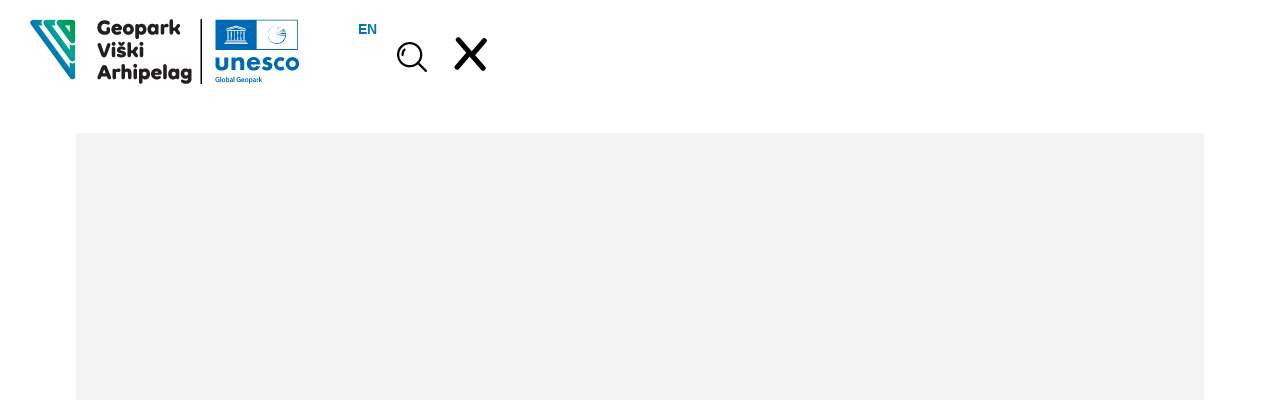

--- FILE ---
content_type: text/html
request_url: https://www.geopark-vis.com/projekti/projekt-grop
body_size: 5566
content:
<!DOCTYPE html><!-- Last Published: Wed Oct 01 2025 08:24:37 GMT+0000 (Coordinated Universal Time) --><html data-wf-domain="www.geopark-vis.com" data-wf-page="620b565c1bac94aea0e65a93" data-wf-site="61c35f78d159e554c3ff8f77" lang="hr" data-wf-collection="620b565c1bac94623de65a37" data-wf-item-slug="projekt-grop"><head><meta charset="utf-8"/><title>Projekt “Grop”</title><meta content="Projekt “Grop”" name="description"/><meta content="Projekt “Grop”" property="og:title"/><meta content="Projekt “Grop”" property="og:description"/><meta content="Projekt “Grop”" property="twitter:title"/><meta content="Projekt “Grop”" property="twitter:description"/><meta property="og:type" content="website"/><meta content="summary_large_image" name="twitter:card"/><meta content="width=device-width, initial-scale=1" name="viewport"/><link href="https://cdn.prod.website-files.com/61c35f78d159e554c3ff8f77/css/geopark-viski-arhipelag.shared.6b6410225.css" rel="stylesheet" type="text/css"/><link href="https://fonts.googleapis.com" rel="preconnect"/><link href="https://fonts.gstatic.com" rel="preconnect" crossorigin="anonymous"/><script src="https://ajax.googleapis.com/ajax/libs/webfont/1.6.26/webfont.js" type="text/javascript"></script><script type="text/javascript">WebFont.load({  google: {    families: ["Open Sans:300,300italic,400,400italic,600,600italic,700,700italic,800,800italic"]  }});</script><script type="text/javascript">!function(o,c){var n=c.documentElement,t=" w-mod-";n.className+=t+"js",("ontouchstart"in o||o.DocumentTouch&&c instanceof DocumentTouch)&&(n.className+=t+"touch")}(window,document);</script><link href="https://cdn.prod.website-files.com/61c35f78d159e554c3ff8f77/6200b35fe117397052db87b0_geo.png" rel="shortcut icon" type="image/x-icon"/><link href="https://cdn.prod.website-files.com/61c35f78d159e554c3ff8f77/6200b3a91dfcfadf673a7a01_geo.jpg" rel="apple-touch-icon"/><script async="" src="https://www.googletagmanager.com/gtag/js?id=G-JXWKPEBDXK"></script><script type="text/javascript">window.dataLayer = window.dataLayer || [];function gtag(){dataLayer.push(arguments);}gtag('js', new Date());gtag('config', 'G-JXWKPEBDXK', {'anonymize_ip': false});</script><!-- Global site tag (gtag.js) - Google Analytics -->
<script async src="https://www.googletagmanager.com/gtag/js?id=G-JXWKPEBDXK"></script>
<script>
  window.dataLayer = window.dataLayer || [];
  function gtag(){dataLayer.push(arguments);}
  gtag('js', new Date());

  gtag('config', 'G-JXWKPEBDXK');
</script></head><body><div id="luxy" class="main-wrap"><div class="navigation-wrap-2"><div data-collapse="medium" data-animation="default" data-duration="400" data-easing="ease" data-easing2="ease" role="banner" class="navigation-2 w-nav"><div class="navigation-full"><div class="navigation-container"><div class="navigation-left"><div><a href="/" class="brand w-nav-brand"><img src="https://cdn.prod.website-files.com/61c35f78d159e554c3ff8f77/627dffe1370604274ded8045_geo-unesco-logo-01.svg" width="133" alt="Geopark Viški arhipelag logo" class="logo"/></a><a href="#" class="link-jezik">EN</a></div><div class="div-block-19"><img width="31" data-w-id="2d2867c3-7891-3157-2a26-65bf6052e7a5" alt="pretraži" src="https://cdn.prod.website-files.com/61c35f78d159e554c3ff8f77/6787b5b37c0eda6aedccfe00_search.svg" class="lupa-bijela"/><nav role="navigation" class="nav-menu w-nav-menu"><div data-hover="false" data-delay="350" class="dropdown w-dropdown"><div class="dropdown-toggle w-dropdown-toggle"><div class="lottie-animation" data-w-id="d97231b5-9212-745c-4198-6b6ebdfb8669" data-animation-type="lottie" data-src="https://cdn.prod.website-files.com/61c35f78d159e554c3ff8f77/61c494e960e0884760b8ba48_lottieflow-menu-nav-11-1-000000-easey.json" data-loop="1" data-direction="1" data-autoplay="1" data-is-ix2-target="0" data-renderer="svg" data-default-duration="3" data-duration="0"></div></div><nav class="dropdown-list-3 w-dropdown-list"><div class="dropdown-list-full-wrapper"><div class="uvuceni-kont"><div class="w-layout-grid grid"><div class="menu-div-holder"><div class="menu-title">O NAMA</div><a href="/geografska-definicija-prostora" class="link-menu">Geografska definicija prostora</a><a href="/posjetiteljski-centar" class="link-menu">Posjetiteljski centar</a><a href="/sto-je-geopark" class="link-menu">Što je geopark?</a><a href="/dokumenti" class="link-menu">Dokumenti</a><a href="/pravila-ponasanja-u-geoparku" class="link-menu">Pravila ponašanja</a><a href="/projekti" class="link-menu">Projekti</a><a href="/galerije" class="link-menu">Galerije</a><a href="/kontakti" class="link-menu">Kontakt</a><a href="/publikacije" class="link-menu">Publikacije</a><a href="/partneri" class="link-menu">Partneri</a></div><div class="menu-div-holder"><div class="menu-title">ISTRAŽITE</div><a href="/geologija-viskog-arhipelaga" class="link-menu">Geologija Viškog arhipelaga</a><a href="/zasticeni-spomenici-prirode-i-znacajni-krajobrazi" class="link-menu">Zaštićeni spomenici prirode i značajni krajobrazi</a><a href="/geostaza-komiza" class="link-menu">Geostaza Komiža</a><a href="/geostaza-bisevo" class="link-menu">Geostaza Biševo</a><a href="/geostaza-vis-rukavac" class="link-menu">Geostaza Vis Rukavac</a><a href="/geostaza-put-poja" class="link-menu">Geostaza Put poja</a><a href="/geoloski-lokaliteti" class="link-menu">Geološki lokaliteti</a><a href="/znanstveni-radovi" class="link-menu">Znanstveni radovi</a><a href="https://www.geopark-vis.com/projekti/geofood" class="link-menu">GEOfood</a><a href="/djecje-igraliste-vis" class="link-menu">Dječje igralište Vis</a></div><div class="menu-div-holder"><div class="menu-title">TRADICIJA I BAŠTINA</div><a href="/gajeta-falkusa" class="link-menu">Gajeta Falkuša</a><a href="/suhozidi" class="link-menu">Suhozidi</a><a href="/viski-cokavski-govori" class="link-menu">Viški Cokavski govor</a><a href="/viski-arhipelag-adriatic-blue-coridor" class="link-menu">Viški arhipelag - Adriatic Blue Corridor</a><a href="/natura-2000" class="link-menu">Natura 2000</a><a href="/biologija-kopna" class="link-menu">Biologija kopna</a><a href="/biologija-mora" class="link-menu">Biologija podmorja</a><a href="/povijest" class="link-menu">Povijest</a><a href="/sakralna-bastina-na-podrucju-grada-komize" class="link-menu">Sakralna baština</a></div><div class="menu-div-holder"><div class="menu-title">OBAVIJESTI</div><a href="/aktualne-novosti" class="link-menu">Aktualne novosti</a><a href="/arhiva-vijesti" class="link-menu">Arhiva vijesti</a><a href="/obavijest-o-ekoloski-odgovornom-ponasanju" class="link-menu">Obavijest o ekološki odgovornom ponašanju</a><a href="/edukativni-programi" class="link-menu">Edukativni programi</a><a href="/tko-zeli-znati-vise" class="link-menu">Tko želi znati više</a></div></div></div></div></nav></div></nav></div></div></div></div><div class="search-sekacija gl"><form action="/search" class="search-3 w-form"><input class="search-input-4 w-input" maxlength="256" name="query" placeholder="traži…" type="search" id="search-2" required=""/><input type="submit" class="search-button-3 w-button" value="traži"/></form></div></div><div data-collapse="medium" data-animation="default" data-duration="400" data-easing="ease-out" data-easing2="ease-out" role="banner" class="navigation-mob w-nav"><div class="navigation-container-mob"><div><a href="/" class="w-nav-brand"><img src="https://cdn.prod.website-files.com/61c35f78d159e554c3ff8f77/627dffe1370604274ded8045_geo-unesco-logo-01.svg" alt="" class="flowbase-logo"/></a><a href="#" class="link-jezik">EN</a><img width="31" data-w-id="3cc11296-64dd-f20e-cf97-8773f21fe839" alt="pretraži" src="https://cdn.prod.website-files.com/61c35f78d159e554c3ff8f77/6787b5b37c0eda6aedccfe00_search.svg" class="lupa-bijela-2"/></div><nav role="navigation" class="mobile-nav w-nav-menu"><div data-hover="false" data-delay="0" class="dropdown-2 w-dropdown"><div class="dropdown-toggle-2 w-dropdown-toggle"><div class="mob-nav-cat">O NAMA</div></div><nav class="dropdown-list-10 w-dropdown-list"><a href="/geografska-definicija-prostora" class="dropdown-link w-dropdown-link">Geografska definicija prostora<br/></a><a href="/pravila-ponasanja-u-geoparku" class="dropdown-link w-dropdown-link">Pravila ponašanja</a><a href="/posjetiteljski-centar" class="dropdown-link w-dropdown-link">Posjetiteljski centar</a><a href="/sto-je-geopark" class="dropdown-link w-dropdown-link">Što je geopark</a><a href="/dokumenti" class="dropdown-link w-dropdown-link">Dokumenti</a><a href="/projekti" class="dropdown-link w-dropdown-link">Projekti</a><a href="/galerije" class="dropdown-link w-dropdown-link">Galerije</a><a href="/kontakti" class="dropdown-link w-dropdown-link">Kontakt</a><a href="/publikacije" class="dropdown-link w-dropdown-link">Publikacije</a></nav></div><div data-hover="false" data-delay="0" class="dropdown-2 w-dropdown"><div class="dropdown-toggle-2 w-dropdown-toggle"><div class="mob-nav-cat">ISTRAŽITE</div></div><nav class="dropdown-list-9 w-dropdown-list"><a href="/geologija-viskog-arhipelaga" class="dropdown-link w-dropdown-link">Geologija Viškog arhipelaga<br/></a><a href="/zasticeni-spomenici-prirode-i-znacajni-krajobrazi" class="dropdown-link w-dropdown-link">Zaštićeni spomenici prirode i značajni krajobrazi</a><a href="/geostaza-komiza" class="dropdown-link w-dropdown-link">Geostaza Komiža</a><a href="/geostaza-bisevo" class="dropdown-link w-dropdown-link">Geostaza Biševo</a><a href="/geostaza-vis-rukavac" class="dropdown-link w-dropdown-link">Geostaza Vis Rukavac</a><a href="/geostaza-put-poja" class="dropdown-link w-dropdown-link">Geostaza Put poja</a><a href="/geoloski-lokaliteti" class="dropdown-link w-dropdown-link">Geološki lokaliteti</a><a href="/znanstveni-radovi" class="dropdown-link w-dropdown-link">Znanstveni radovi</a><a href="https://www.geopark-vis.com/projekti/geofood" class="dropdown-link w-dropdown-link">GEOfood</a><a href="/djecje-igraliste-vis" class="dropdown-link w-dropdown-link">Dječje igralište Vis</a></nav></div><div data-hover="false" data-delay="0" class="dropdown-2 w-dropdown"><div class="dropdown-toggle-2 w-dropdown-toggle"><div class="mob-nav-cat">TRADICIJA I BAŠTINA</div></div><nav class="dropdown-list-11 w-dropdown-list"><a href="/gajeta-falkusa" class="dropdown-link w-dropdown-link">Gajeta Falkuša<br/></a><a href="/suhozidi" class="dropdown-link w-dropdown-link">Suhozidi</a><a href="/viski-arhipelag-adriatic-blue-coridor" class="dropdown-link w-dropdown-link">Viški arhipelag - Adriatic Blue Corridor</a><a href="/natura-2000" class="dropdown-link w-dropdown-link">Natura 2000</a><a href="/viski-cokavski-govori" class="dropdown-link w-dropdown-link">Viši Cokavski govori</a><a href="/biologija-kopna" class="dropdown-link w-dropdown-link">Biologija kopna</a><a href="/biologija-mora" class="dropdown-link w-dropdown-link">Biologija podmorja</a><a href="/povijest" class="dropdown-link w-dropdown-link">Povijest</a><a href="/sakralna-bastina-na-podrucju-grada-komize" class="dropdown-link w-dropdown-link">Sakralna baština</a></nav></div><div data-hover="false" data-delay="0" class="dropdown-2 w-dropdown"><div class="dropdown-toggle-2 w-dropdown-toggle"><div class="mob-nav-cat">OBAVIJESTI</div></div><nav class="dropdown-list-12 w-dropdown-list"><a href="/aktualne-novosti" class="dropdown-link w-dropdown-link">Aktualne novosti</a><a href="/arhiva-vijesti" class="dropdown-link w-dropdown-link">Arhiva vijesti</a><a href="/obavijest-o-ekoloski-odgovornom-ponasanju" class="dropdown-link w-dropdown-link">Obavijest o ekološki odgovornom ponašanju</a><a href="/edukativni-programi" class="dropdown-link w-dropdown-link">Edukativni programi</a><a href="/tko-zeli-znati-vise" class="dropdown-link w-dropdown-link">Tko želi znati više</a></nav></div></nav><div class="menu-mob w-nav-button"><div class="w-icon-nav-menu"></div></div></div><div class="search-sekacija gl"><form action="/search" class="search-3 w-form"><input class="search-input-4 w-input" maxlength="256" name="query" placeholder="traži…" type="search" id="search-2" required=""/><input type="submit" class="search-button-3 w-button" value="traži"/></form></div></div></div><div class="sekcija desno"><div id="TOP" class="intro-head about"><img src="https://cdn.prod.website-files.com/61c35ff739775903fc2bc8f9/61e7d4e4ce2ea92d776dab27_Projekt-Grop.avif" loading="lazy" alt="" sizes="(max-width: 479px) 95vw, (max-width: 767px) 94vw, (max-width: 991px) 93vw, 85vw" srcset="https://cdn.prod.website-files.com/61c35ff739775903fc2bc8f9/61e7d4e4ce2ea92d776dab27_Projekt-Grop-p-500.avif 500w, https://cdn.prod.website-files.com/61c35ff739775903fc2bc8f9/61e7d4e4ce2ea92d776dab27_Projekt-Grop.avif 1200w" class="image-head"/><div class="div-block-44"><div class="autor">Autor: </div><div class="autor w-dyn-bind-empty"></div></div></div><div class="uvuceni-kont about"><div class="main-heading-wrap"><h1 class="heading-articles">Projekt “Grop”</h1></div></div><div class="uvuceni-kont donji"><div class="rich-txt-main w-richtext"><p>Projektom “Grop” će se objediniti atrakcije i priče povezane sa tradicijskim ribarstvom otoka Visa sa ciljem očuvanja, zaštite i promocije pomorske baštine. Aktivnosti projekta doprinijeti će stvaranju novih doživljaja utemeljenih na tradiciji pomorstva i ribarstva.</p><p>Ciljevi provedbe projekta su:<br/>- Ponuda proizvoda i doživljaja utemeljena na tradiciji pomorstva i ribarstva otoka Visa<br/>- Promicanje povijesne i prirodne vrijednosti pomorske baštine otoka Visa i Splitsko – dalmatinske županije<br/>- Objedinjenje atrakcija i priča povezanih s tradicijom ribarstva te stvaranje kritične mase atrakcija kako bi se tema tradicionalnog ribarstva učinila atraktivnom za posjetitelje<br/>- Očuvanje i revitalizacija tradicije ribarstva<br/>- Edukacija lokalnog stanovništva<br/>- Edukacija djece i mladih</p><p>Projekt je sufinanciran proračunskim sredstvima Splitsko-dalmatinske županije u okviru Programa razvoja, zaštite i valorizacije pomorske baštine na području Splitsko – dalmatinske županije u 2021. godini.</p></div><div id="w-node-ae98329e-5564-8c1f-6871-7954b73bdcdf-a0e65a93" class="collection-list-wrapper-3 w-dyn-list"><script type="text/x-wf-template" id="wf-template-ae98329e-5564-8c1f-6871-7954b73bdce0">%3Cdiv%20role%3D%22listitem%22%20class%3D%22w-dyn-item%20w-dyn-repeater-item%22%3E%3Cimg%20src%3D%22https%3A%2F%2Fcdn.prod.website-files.com%2F61c35ff739775903fc2bc8f9%2F61e7d4e6ad499dda05bba47d_Logo-SDZ.avif%22%20loading%3D%22lazy%22%20alt%3D%22%22%2F%3E%3C%2Fdiv%3E</script><div role="list" class="collection-list-9 w-dyn-items"><div role="listitem" class="w-dyn-item w-dyn-repeater-item"><img src="https://cdn.prod.website-files.com/61c35ff739775903fc2bc8f9/61e7d4e6ad499dda05bba47d_Logo-SDZ.avif" loading="lazy" alt=""/></div><div role="listitem" class="w-dyn-item w-dyn-repeater-item"><img src="https://cdn.prod.website-files.com/61c35ff739775903fc2bc8f9/61e7d4e7c8a56a1a9ee5a71c_POMORSKO-je-DOBRO_logo.avif" loading="lazy" alt=""/></div></div><div class="empty-state-3 w-dyn-hide w-dyn-empty"></div></div><div class="div-block-47 w-condition-invisible"><div class="collection-list-wrapper-6 w-dyn-list"><div class="w-dyn-empty"><div>No items found.</div></div></div></div><div class="cont-vijesti ostale prijekt w-container"><div class="ostale-vijesti projekt"><h2 class="vijesti-ostale">Aktualne vijesti vezane uz projekt</h2><div class="w-dyn-list"><div role="list" class="collection-list-8 w-dyn-items"><div role="listitem" class="w-dyn-item"><div class="div-grid-lokacije-holder novosti"><div class="txt-lokacije">20.7.2021</div><h3 class="head-lokacije">2. radionica izrade pomoćnih ribolovnih alata za djecu</h3><a href="/novosti/2-radionica-izrade-pomocnih-ribolovnih-alata-za-djecu" class="botuni w-button">više</a></div></div><div role="listitem" class="w-dyn-item"><div class="div-grid-lokacije-holder novosti"><div class="txt-lokacije">15.7.2021</div><h3 class="head-lokacije">Druga radionica za djecu - projekt &#x27;Grop&#x27;</h3><a href="/novosti/druga-radionica-za-djecu-projekt-grop" class="botuni w-button">više</a></div></div><div role="listitem" class="w-dyn-item"><div class="div-grid-lokacije-holder novosti"><div class="txt-lokacije">13.7.2021</div><h3 class="head-lokacije">1. radionica izrade pomoćnih ribolovnih alata za djecu</h3><a href="/novosti/1-radionica-izrade-pomocnih-ribolovnih-alata-za-djecu" class="botuni w-button">više</a></div></div><div role="listitem" class="w-dyn-item"><div class="div-grid-lokacije-holder novosti"><div class="txt-lokacije">15.6.2021</div><h3 class="head-lokacije">Radionica za djecu</h3><a href="/novosti/radionica-za-djecu" class="botuni w-button">više</a></div></div></div></div></div><a href="/aktualne-novosti" class="botuni veli w-button">Pogledaj sve aktualne novosti</a></div></div></div><div class="footer-hr"><div class="w-layout-grid grid-footer"><div class="div-footer"><a href="/" class="w-inline-block"><img src="https://cdn.prod.website-files.com/61c35f78d159e554c3ff8f77/61c495289551c801d64d49e8_geo%20neg.svg" loading="lazy" alt="Geopark Viški arhipelag logo" class="image-5"/></a><div class="div-block-34"><a href="https://www.facebook.com/GeoparkVisArchipelago/" target="_blank" class="linkic-futeric w-inline-block"><div class="lottie-animation-2" data-w-id="9bd839fc-9fdd-caa5-616a-ca15ce4abcdd" data-animation-type="lottie" data-src="https://cdn.prod.website-files.com/61c35f78d159e554c3ff8f77/61c704366dade96557335fc6_lottieflow-social-networks-15-4-ffffff-easey.json" data-loop="1" data-direction="1" data-autoplay="1" data-is-ix2-target="0" data-renderer="svg" data-default-duration="1.4833333333333334" data-duration="0"></div></a><a href="https://www.instagram.com/geoparkvisarchipelago/?hl=hr" target="_blank" class="linkic-futeric w-inline-block"><div class="lottie-animation-2" data-w-id="90484b0d-9c00-38a7-ffe2-286d0f69637b" data-animation-type="lottie" data-src="https://cdn.prod.website-files.com/61c35f78d159e554c3ff8f77/61c7043674f4fe111e8fb5e1_lottieflow-social-networks-16-5-ffffff-easey.json" data-loop="1" data-direction="1" data-autoplay="1" data-is-ix2-target="0" data-renderer="svg" data-default-duration="3.55" data-duration="0"></div></a><a href="https://www.youtube.com/channel/UCxMbKJrw528ErcBsMPJ2_pQ/featured" target="_blank" class="linkic-futeric w-inline-block"><div class="lottie-animation-2" data-w-id="9be9799b-e2b3-f18d-de06-edfda93fbabb" data-animation-type="lottie" data-src="https://cdn.prod.website-files.com/61c35f78d159e554c3ff8f77/61c70436228b15b6d3736f2d_lottieflow-social-networks-15-12-ffffff-easey.json" data-loop="1" data-direction="1" data-autoplay="1" data-is-ix2-target="0" data-renderer="svg" data-default-duration="1.1" data-duration="0"></div></a></div></div><div id="w-node-d484f55e-4d2a-d0c1-eac1-6c227eaa8271-7eaa826b" class="div-footer dve-kolumne"><div class="logos"><img src="https://cdn.prod.website-files.com/61c35f78d159e554c3ff8f77/61c703b3d6a0720878d69020_unesco-vis.avif" loading="lazy" alt="UNESCO logo" class="logo-footer-2 veci gore"/></div></div><div class="text-block manji"><strong>Geopark Viški arhipelag<br/></strong>Hrvatskih mučenika 17<br/>21485 Komiža, Croatia<br/><a href="tel:+385912713023" class="link-footer">+385 91 271 30 23</a><a href="mailto:geopark@geopark-vis.com?subject=from%20website" class="link-footer"><br/>geopark@geopark-vis.com</a></div></div><div class="text-block-7">© 2021 Geopark Viški arhipelag<br/>Fotografije: Ivo Pervan, Matko Petrić, Stjepan Mekinić<br/>Design &amp; development: <a href="https://www.p3r0.hr" target="_blank" class="link-2">P3R0</a><br/></div></div></div><script src="https://d3e54v103j8qbb.cloudfront.net/js/jquery-3.5.1.min.dc5e7f18c8.js?site=61c35f78d159e554c3ff8f77" type="text/javascript" integrity="sha256-9/aliU8dGd2tb6OSsuzixeV4y/faTqgFtohetphbbj0=" crossorigin="anonymous"></script><script src="https://cdn.prod.website-files.com/61c35f78d159e554c3ff8f77/js/geopark-viski-arhipelag.schunk.57d5559d2f0cd9f8.js" type="text/javascript"></script><script src="https://cdn.prod.website-files.com/61c35f78d159e554c3ff8f77/js/geopark-viski-arhipelag.schunk.ace8e1340d199ee6.js" type="text/javascript"></script><script src="https://cdn.prod.website-files.com/61c35f78d159e554c3ff8f77/js/geopark-viski-arhipelag.46b05f39.07599e5ffca31b90.js" type="text/javascript"></script></body></html>

--- FILE ---
content_type: text/css
request_url: https://cdn.prod.website-files.com/61c35f78d159e554c3ff8f77/css/geopark-viski-arhipelag.shared.6b6410225.css
body_size: 18450
content:
html {
  -webkit-text-size-adjust: 100%;
  -ms-text-size-adjust: 100%;
  font-family: sans-serif;
}

body {
  margin: 0;
}

article, aside, details, figcaption, figure, footer, header, hgroup, main, menu, nav, section, summary {
  display: block;
}

audio, canvas, progress, video {
  vertical-align: baseline;
  display: inline-block;
}

audio:not([controls]) {
  height: 0;
  display: none;
}

[hidden], template {
  display: none;
}

a {
  background-color: #0000;
}

a:active, a:hover {
  outline: 0;
}

abbr[title] {
  border-bottom: 1px dotted;
}

b, strong {
  font-weight: bold;
}

dfn {
  font-style: italic;
}

h1 {
  margin: .67em 0;
  font-size: 2em;
}

mark {
  color: #000;
  background: #ff0;
}

small {
  font-size: 80%;
}

sub, sup {
  vertical-align: baseline;
  font-size: 75%;
  line-height: 0;
  position: relative;
}

sup {
  top: -.5em;
}

sub {
  bottom: -.25em;
}

img {
  border: 0;
}

svg:not(:root) {
  overflow: hidden;
}

hr {
  box-sizing: content-box;
  height: 0;
}

pre {
  overflow: auto;
}

code, kbd, pre, samp {
  font-family: monospace;
  font-size: 1em;
}

button, input, optgroup, select, textarea {
  color: inherit;
  font: inherit;
  margin: 0;
}

button {
  overflow: visible;
}

button, select {
  text-transform: none;
}

button, html input[type="button"], input[type="reset"] {
  -webkit-appearance: button;
  cursor: pointer;
}

button[disabled], html input[disabled] {
  cursor: default;
}

button::-moz-focus-inner, input::-moz-focus-inner {
  border: 0;
  padding: 0;
}

input {
  line-height: normal;
}

input[type="checkbox"], input[type="radio"] {
  box-sizing: border-box;
  padding: 0;
}

input[type="number"]::-webkit-inner-spin-button, input[type="number"]::-webkit-outer-spin-button {
  height: auto;
}

input[type="search"] {
  -webkit-appearance: none;
}

input[type="search"]::-webkit-search-cancel-button, input[type="search"]::-webkit-search-decoration {
  -webkit-appearance: none;
}

legend {
  border: 0;
  padding: 0;
}

textarea {
  overflow: auto;
}

optgroup {
  font-weight: bold;
}

table {
  border-collapse: collapse;
  border-spacing: 0;
}

td, th {
  padding: 0;
}

@font-face {
  font-family: webflow-icons;
  src: url("[data-uri]") format("truetype");
  font-weight: normal;
  font-style: normal;
}

[class^="w-icon-"], [class*=" w-icon-"] {
  speak: none;
  font-variant: normal;
  text-transform: none;
  -webkit-font-smoothing: antialiased;
  -moz-osx-font-smoothing: grayscale;
  font-style: normal;
  font-weight: normal;
  line-height: 1;
  font-family: webflow-icons !important;
}

.w-icon-slider-right:before {
  content: "";
}

.w-icon-slider-left:before {
  content: "";
}

.w-icon-nav-menu:before {
  content: "";
}

.w-icon-arrow-down:before, .w-icon-dropdown-toggle:before {
  content: "";
}

.w-icon-file-upload-remove:before {
  content: "";
}

.w-icon-file-upload-icon:before {
  content: "";
}

* {
  box-sizing: border-box;
}

html {
  height: 100%;
}

body {
  color: #333;
  background-color: #fff;
  min-height: 100%;
  margin: 0;
  font-family: Arial, sans-serif;
  font-size: 14px;
  line-height: 20px;
}

img {
  vertical-align: middle;
  max-width: 100%;
  display: inline-block;
}

html.w-mod-touch * {
  background-attachment: scroll !important;
}

.w-block {
  display: block;
}

.w-inline-block {
  max-width: 100%;
  display: inline-block;
}

.w-clearfix:before, .w-clearfix:after {
  content: " ";
  grid-area: 1 / 1 / 2 / 2;
  display: table;
}

.w-clearfix:after {
  clear: both;
}

.w-hidden {
  display: none;
}

.w-button {
  color: #fff;
  line-height: inherit;
  cursor: pointer;
  background-color: #3898ec;
  border: 0;
  border-radius: 0;
  padding: 9px 15px;
  text-decoration: none;
  display: inline-block;
}

input.w-button {
  -webkit-appearance: button;
}

html[data-w-dynpage] [data-w-cloak] {
  color: #0000 !important;
}

.w-code-block {
  margin: unset;
}

pre.w-code-block code {
  all: inherit;
}

.w-optimization {
  display: contents;
}

.w-webflow-badge, .w-webflow-badge > img {
  box-sizing: unset;
  width: unset;
  height: unset;
  max-height: unset;
  max-width: unset;
  min-height: unset;
  min-width: unset;
  margin: unset;
  padding: unset;
  float: unset;
  clear: unset;
  border: unset;
  border-radius: unset;
  background: unset;
  background-image: unset;
  background-position: unset;
  background-size: unset;
  background-repeat: unset;
  background-origin: unset;
  background-clip: unset;
  background-attachment: unset;
  background-color: unset;
  box-shadow: unset;
  transform: unset;
  direction: unset;
  font-family: unset;
  font-weight: unset;
  color: unset;
  font-size: unset;
  line-height: unset;
  font-style: unset;
  font-variant: unset;
  text-align: unset;
  letter-spacing: unset;
  -webkit-text-decoration: unset;
  text-decoration: unset;
  text-indent: unset;
  text-transform: unset;
  list-style-type: unset;
  text-shadow: unset;
  vertical-align: unset;
  cursor: unset;
  white-space: unset;
  word-break: unset;
  word-spacing: unset;
  word-wrap: unset;
  transition: unset;
}

.w-webflow-badge {
  white-space: nowrap;
  cursor: pointer;
  box-shadow: 0 0 0 1px #0000001a, 0 1px 3px #0000001a;
  visibility: visible !important;
  opacity: 1 !important;
  z-index: 2147483647 !important;
  color: #aaadb0 !important;
  overflow: unset !important;
  background-color: #fff !important;
  border-radius: 3px !important;
  width: auto !important;
  height: auto !important;
  margin: 0 !important;
  padding: 6px !important;
  font-size: 12px !important;
  line-height: 14px !important;
  text-decoration: none !important;
  display: inline-block !important;
  position: fixed !important;
  inset: auto 12px 12px auto !important;
  transform: none !important;
}

.w-webflow-badge > img {
  position: unset;
  visibility: unset !important;
  opacity: 1 !important;
  vertical-align: middle !important;
  display: inline-block !important;
}

h1, h2, h3, h4, h5, h6 {
  margin-bottom: 10px;
  font-weight: bold;
}

h1 {
  margin-top: 20px;
  font-size: 38px;
  line-height: 44px;
}

h2 {
  margin-top: 20px;
  font-size: 32px;
  line-height: 36px;
}

h3 {
  margin-top: 20px;
  font-size: 24px;
  line-height: 30px;
}

h4 {
  margin-top: 10px;
  font-size: 18px;
  line-height: 24px;
}

h5 {
  margin-top: 10px;
  font-size: 14px;
  line-height: 20px;
}

h6 {
  margin-top: 10px;
  font-size: 12px;
  line-height: 18px;
}

p {
  margin-top: 0;
  margin-bottom: 10px;
}

blockquote {
  border-left: 5px solid #e2e2e2;
  margin: 0 0 10px;
  padding: 10px 20px;
  font-size: 18px;
  line-height: 22px;
}

figure {
  margin: 0 0 10px;
}

figcaption {
  text-align: center;
  margin-top: 5px;
}

ul, ol {
  margin-top: 0;
  margin-bottom: 10px;
  padding-left: 40px;
}

.w-list-unstyled {
  padding-left: 0;
  list-style: none;
}

.w-embed:before, .w-embed:after {
  content: " ";
  grid-area: 1 / 1 / 2 / 2;
  display: table;
}

.w-embed:after {
  clear: both;
}

.w-video {
  width: 100%;
  padding: 0;
  position: relative;
}

.w-video iframe, .w-video object, .w-video embed {
  border: none;
  width: 100%;
  height: 100%;
  position: absolute;
  top: 0;
  left: 0;
}

fieldset {
  border: 0;
  margin: 0;
  padding: 0;
}

button, [type="button"], [type="reset"] {
  cursor: pointer;
  -webkit-appearance: button;
  border: 0;
}

.w-form {
  margin: 0 0 15px;
}

.w-form-done {
  text-align: center;
  background-color: #ddd;
  padding: 20px;
  display: none;
}

.w-form-fail {
  background-color: #ffdede;
  margin-top: 10px;
  padding: 10px;
  display: none;
}

label {
  margin-bottom: 5px;
  font-weight: bold;
  display: block;
}

.w-input, .w-select {
  color: #333;
  vertical-align: middle;
  background-color: #fff;
  border: 1px solid #ccc;
  width: 100%;
  height: 38px;
  margin-bottom: 10px;
  padding: 8px 12px;
  font-size: 14px;
  line-height: 1.42857;
  display: block;
}

.w-input::placeholder, .w-select::placeholder {
  color: #999;
}

.w-input:focus, .w-select:focus {
  border-color: #3898ec;
  outline: 0;
}

.w-input[disabled], .w-select[disabled], .w-input[readonly], .w-select[readonly], fieldset[disabled] .w-input, fieldset[disabled] .w-select {
  cursor: not-allowed;
}

.w-input[disabled]:not(.w-input-disabled), .w-select[disabled]:not(.w-input-disabled), .w-input[readonly], .w-select[readonly], fieldset[disabled]:not(.w-input-disabled) .w-input, fieldset[disabled]:not(.w-input-disabled) .w-select {
  background-color: #eee;
}

textarea.w-input, textarea.w-select {
  height: auto;
}

.w-select {
  background-color: #f3f3f3;
}

.w-select[multiple] {
  height: auto;
}

.w-form-label {
  cursor: pointer;
  margin-bottom: 0;
  font-weight: normal;
  display: inline-block;
}

.w-radio {
  margin-bottom: 5px;
  padding-left: 20px;
  display: block;
}

.w-radio:before, .w-radio:after {
  content: " ";
  grid-area: 1 / 1 / 2 / 2;
  display: table;
}

.w-radio:after {
  clear: both;
}

.w-radio-input {
  float: left;
  margin: 3px 0 0 -20px;
  line-height: normal;
}

.w-file-upload {
  margin-bottom: 10px;
  display: block;
}

.w-file-upload-input {
  opacity: 0;
  z-index: -100;
  width: .1px;
  height: .1px;
  position: absolute;
  overflow: hidden;
}

.w-file-upload-default, .w-file-upload-uploading, .w-file-upload-success {
  color: #333;
  display: inline-block;
}

.w-file-upload-error {
  margin-top: 10px;
  display: block;
}

.w-file-upload-default.w-hidden, .w-file-upload-uploading.w-hidden, .w-file-upload-error.w-hidden, .w-file-upload-success.w-hidden {
  display: none;
}

.w-file-upload-uploading-btn {
  cursor: pointer;
  background-color: #fafafa;
  border: 1px solid #ccc;
  margin: 0;
  padding: 8px 12px;
  font-size: 14px;
  font-weight: normal;
  display: flex;
}

.w-file-upload-file {
  background-color: #fafafa;
  border: 1px solid #ccc;
  flex-grow: 1;
  justify-content: space-between;
  margin: 0;
  padding: 8px 9px 8px 11px;
  display: flex;
}

.w-file-upload-file-name {
  font-size: 14px;
  font-weight: normal;
  display: block;
}

.w-file-remove-link {
  cursor: pointer;
  width: auto;
  height: auto;
  margin-top: 3px;
  margin-left: 10px;
  padding: 3px;
  display: block;
}

.w-icon-file-upload-remove {
  margin: auto;
  font-size: 10px;
}

.w-file-upload-error-msg {
  color: #ea384c;
  padding: 2px 0;
  display: inline-block;
}

.w-file-upload-info {
  padding: 0 12px;
  line-height: 38px;
  display: inline-block;
}

.w-file-upload-label {
  cursor: pointer;
  background-color: #fafafa;
  border: 1px solid #ccc;
  margin: 0;
  padding: 8px 12px;
  font-size: 14px;
  font-weight: normal;
  display: inline-block;
}

.w-icon-file-upload-icon, .w-icon-file-upload-uploading {
  width: 20px;
  margin-right: 8px;
  display: inline-block;
}

.w-icon-file-upload-uploading {
  height: 20px;
}

.w-container {
  max-width: 940px;
  margin-left: auto;
  margin-right: auto;
}

.w-container:before, .w-container:after {
  content: " ";
  grid-area: 1 / 1 / 2 / 2;
  display: table;
}

.w-container:after {
  clear: both;
}

.w-container .w-row {
  margin-left: -10px;
  margin-right: -10px;
}

.w-row:before, .w-row:after {
  content: " ";
  grid-area: 1 / 1 / 2 / 2;
  display: table;
}

.w-row:after {
  clear: both;
}

.w-row .w-row {
  margin-left: 0;
  margin-right: 0;
}

.w-col {
  float: left;
  width: 100%;
  min-height: 1px;
  padding-left: 10px;
  padding-right: 10px;
  position: relative;
}

.w-col .w-col {
  padding-left: 0;
  padding-right: 0;
}

.w-col-1 {
  width: 8.33333%;
}

.w-col-2 {
  width: 16.6667%;
}

.w-col-3 {
  width: 25%;
}

.w-col-4 {
  width: 33.3333%;
}

.w-col-5 {
  width: 41.6667%;
}

.w-col-6 {
  width: 50%;
}

.w-col-7 {
  width: 58.3333%;
}

.w-col-8 {
  width: 66.6667%;
}

.w-col-9 {
  width: 75%;
}

.w-col-10 {
  width: 83.3333%;
}

.w-col-11 {
  width: 91.6667%;
}

.w-col-12 {
  width: 100%;
}

.w-hidden-main {
  display: none !important;
}

@media screen and (max-width: 991px) {
  .w-container {
    max-width: 728px;
  }

  .w-hidden-main {
    display: inherit !important;
  }

  .w-hidden-medium {
    display: none !important;
  }

  .w-col-medium-1 {
    width: 8.33333%;
  }

  .w-col-medium-2 {
    width: 16.6667%;
  }

  .w-col-medium-3 {
    width: 25%;
  }

  .w-col-medium-4 {
    width: 33.3333%;
  }

  .w-col-medium-5 {
    width: 41.6667%;
  }

  .w-col-medium-6 {
    width: 50%;
  }

  .w-col-medium-7 {
    width: 58.3333%;
  }

  .w-col-medium-8 {
    width: 66.6667%;
  }

  .w-col-medium-9 {
    width: 75%;
  }

  .w-col-medium-10 {
    width: 83.3333%;
  }

  .w-col-medium-11 {
    width: 91.6667%;
  }

  .w-col-medium-12 {
    width: 100%;
  }

  .w-col-stack {
    width: 100%;
    left: auto;
    right: auto;
  }
}

@media screen and (max-width: 767px) {
  .w-hidden-main, .w-hidden-medium {
    display: inherit !important;
  }

  .w-hidden-small {
    display: none !important;
  }

  .w-row, .w-container .w-row {
    margin-left: 0;
    margin-right: 0;
  }

  .w-col {
    width: 100%;
    left: auto;
    right: auto;
  }

  .w-col-small-1 {
    width: 8.33333%;
  }

  .w-col-small-2 {
    width: 16.6667%;
  }

  .w-col-small-3 {
    width: 25%;
  }

  .w-col-small-4 {
    width: 33.3333%;
  }

  .w-col-small-5 {
    width: 41.6667%;
  }

  .w-col-small-6 {
    width: 50%;
  }

  .w-col-small-7 {
    width: 58.3333%;
  }

  .w-col-small-8 {
    width: 66.6667%;
  }

  .w-col-small-9 {
    width: 75%;
  }

  .w-col-small-10 {
    width: 83.3333%;
  }

  .w-col-small-11 {
    width: 91.6667%;
  }

  .w-col-small-12 {
    width: 100%;
  }
}

@media screen and (max-width: 479px) {
  .w-container {
    max-width: none;
  }

  .w-hidden-main, .w-hidden-medium, .w-hidden-small {
    display: inherit !important;
  }

  .w-hidden-tiny {
    display: none !important;
  }

  .w-col {
    width: 100%;
  }

  .w-col-tiny-1 {
    width: 8.33333%;
  }

  .w-col-tiny-2 {
    width: 16.6667%;
  }

  .w-col-tiny-3 {
    width: 25%;
  }

  .w-col-tiny-4 {
    width: 33.3333%;
  }

  .w-col-tiny-5 {
    width: 41.6667%;
  }

  .w-col-tiny-6 {
    width: 50%;
  }

  .w-col-tiny-7 {
    width: 58.3333%;
  }

  .w-col-tiny-8 {
    width: 66.6667%;
  }

  .w-col-tiny-9 {
    width: 75%;
  }

  .w-col-tiny-10 {
    width: 83.3333%;
  }

  .w-col-tiny-11 {
    width: 91.6667%;
  }

  .w-col-tiny-12 {
    width: 100%;
  }
}

.w-widget {
  position: relative;
}

.w-widget-map {
  width: 100%;
  height: 400px;
}

.w-widget-map label {
  width: auto;
  display: inline;
}

.w-widget-map img {
  max-width: inherit;
}

.w-widget-map .gm-style-iw {
  text-align: center;
}

.w-widget-map .gm-style-iw > button {
  display: none !important;
}

.w-widget-twitter {
  overflow: hidden;
}

.w-widget-twitter-count-shim {
  vertical-align: top;
  text-align: center;
  background: #fff;
  border: 1px solid #758696;
  border-radius: 3px;
  width: 28px;
  height: 20px;
  display: inline-block;
  position: relative;
}

.w-widget-twitter-count-shim * {
  pointer-events: none;
  -webkit-user-select: none;
  user-select: none;
}

.w-widget-twitter-count-shim .w-widget-twitter-count-inner {
  text-align: center;
  color: #999;
  font-family: serif;
  font-size: 15px;
  line-height: 12px;
  position: relative;
}

.w-widget-twitter-count-shim .w-widget-twitter-count-clear {
  display: block;
  position: relative;
}

.w-widget-twitter-count-shim.w--large {
  width: 36px;
  height: 28px;
}

.w-widget-twitter-count-shim.w--large .w-widget-twitter-count-inner {
  font-size: 18px;
  line-height: 18px;
}

.w-widget-twitter-count-shim:not(.w--vertical) {
  margin-left: 5px;
  margin-right: 8px;
}

.w-widget-twitter-count-shim:not(.w--vertical).w--large {
  margin-left: 6px;
}

.w-widget-twitter-count-shim:not(.w--vertical):before, .w-widget-twitter-count-shim:not(.w--vertical):after {
  content: " ";
  pointer-events: none;
  border: solid #0000;
  width: 0;
  height: 0;
  position: absolute;
  top: 50%;
  left: 0;
}

.w-widget-twitter-count-shim:not(.w--vertical):before {
  border-width: 4px;
  border-color: #75869600 #5d6c7b #75869600 #75869600;
  margin-top: -4px;
  margin-left: -9px;
}

.w-widget-twitter-count-shim:not(.w--vertical).w--large:before {
  border-width: 5px;
  margin-top: -5px;
  margin-left: -10px;
}

.w-widget-twitter-count-shim:not(.w--vertical):after {
  border-width: 4px;
  border-color: #fff0 #fff #fff0 #fff0;
  margin-top: -4px;
  margin-left: -8px;
}

.w-widget-twitter-count-shim:not(.w--vertical).w--large:after {
  border-width: 5px;
  margin-top: -5px;
  margin-left: -9px;
}

.w-widget-twitter-count-shim.w--vertical {
  width: 61px;
  height: 33px;
  margin-bottom: 8px;
}

.w-widget-twitter-count-shim.w--vertical:before, .w-widget-twitter-count-shim.w--vertical:after {
  content: " ";
  pointer-events: none;
  border: solid #0000;
  width: 0;
  height: 0;
  position: absolute;
  top: 100%;
  left: 50%;
}

.w-widget-twitter-count-shim.w--vertical:before {
  border-width: 5px;
  border-color: #5d6c7b #75869600 #75869600;
  margin-left: -5px;
}

.w-widget-twitter-count-shim.w--vertical:after {
  border-width: 4px;
  border-color: #fff #fff0 #fff0;
  margin-left: -4px;
}

.w-widget-twitter-count-shim.w--vertical .w-widget-twitter-count-inner {
  font-size: 18px;
  line-height: 22px;
}

.w-widget-twitter-count-shim.w--vertical.w--large {
  width: 76px;
}

.w-background-video {
  color: #fff;
  height: 500px;
  position: relative;
  overflow: hidden;
}

.w-background-video > video {
  object-fit: cover;
  z-index: -100;
  background-position: 50%;
  background-size: cover;
  width: 100%;
  height: 100%;
  margin: auto;
  position: absolute;
  inset: -100%;
}

.w-background-video > video::-webkit-media-controls-start-playback-button {
  -webkit-appearance: none;
  display: none !important;
}

.w-background-video--control {
  background-color: #0000;
  padding: 0;
  position: absolute;
  bottom: 1em;
  right: 1em;
}

.w-background-video--control > [hidden] {
  display: none !important;
}

.w-slider {
  text-align: center;
  clear: both;
  -webkit-tap-highlight-color: #0000;
  tap-highlight-color: #0000;
  background: #ddd;
  height: 300px;
  position: relative;
}

.w-slider-mask {
  z-index: 1;
  white-space: nowrap;
  height: 100%;
  display: block;
  position: relative;
  left: 0;
  right: 0;
  overflow: hidden;
}

.w-slide {
  vertical-align: top;
  white-space: normal;
  text-align: left;
  width: 100%;
  height: 100%;
  display: inline-block;
  position: relative;
}

.w-slider-nav {
  z-index: 2;
  text-align: center;
  -webkit-tap-highlight-color: #0000;
  tap-highlight-color: #0000;
  height: 40px;
  margin: auto;
  padding-top: 10px;
  position: absolute;
  inset: auto 0 0;
}

.w-slider-nav.w-round > div {
  border-radius: 100%;
}

.w-slider-nav.w-num > div {
  font-size: inherit;
  line-height: inherit;
  width: auto;
  height: auto;
  padding: .2em .5em;
}

.w-slider-nav.w-shadow > div {
  box-shadow: 0 0 3px #3336;
}

.w-slider-nav-invert {
  color: #fff;
}

.w-slider-nav-invert > div {
  background-color: #2226;
}

.w-slider-nav-invert > div.w-active {
  background-color: #222;
}

.w-slider-dot {
  cursor: pointer;
  background-color: #fff6;
  width: 1em;
  height: 1em;
  margin: 0 3px .5em;
  transition: background-color .1s, color .1s;
  display: inline-block;
  position: relative;
}

.w-slider-dot.w-active {
  background-color: #fff;
}

.w-slider-dot:focus {
  outline: none;
  box-shadow: 0 0 0 2px #fff;
}

.w-slider-dot:focus.w-active {
  box-shadow: none;
}

.w-slider-arrow-left, .w-slider-arrow-right {
  cursor: pointer;
  color: #fff;
  -webkit-tap-highlight-color: #0000;
  tap-highlight-color: #0000;
  -webkit-user-select: none;
  user-select: none;
  width: 80px;
  margin: auto;
  font-size: 40px;
  position: absolute;
  inset: 0;
  overflow: hidden;
}

.w-slider-arrow-left [class^="w-icon-"], .w-slider-arrow-right [class^="w-icon-"], .w-slider-arrow-left [class*=" w-icon-"], .w-slider-arrow-right [class*=" w-icon-"] {
  position: absolute;
}

.w-slider-arrow-left:focus, .w-slider-arrow-right:focus {
  outline: 0;
}

.w-slider-arrow-left {
  z-index: 3;
  right: auto;
}

.w-slider-arrow-right {
  z-index: 4;
  left: auto;
}

.w-icon-slider-left, .w-icon-slider-right {
  width: 1em;
  height: 1em;
  margin: auto;
  inset: 0;
}

.w-slider-aria-label {
  clip: rect(0 0 0 0);
  border: 0;
  width: 1px;
  height: 1px;
  margin: -1px;
  padding: 0;
  position: absolute;
  overflow: hidden;
}

.w-slider-force-show {
  display: block !important;
}

.w-dropdown {
  text-align: left;
  z-index: 900;
  margin-left: auto;
  margin-right: auto;
  display: inline-block;
  position: relative;
}

.w-dropdown-btn, .w-dropdown-toggle, .w-dropdown-link {
  vertical-align: top;
  color: #222;
  text-align: left;
  white-space: nowrap;
  margin-left: auto;
  margin-right: auto;
  padding: 20px;
  text-decoration: none;
  position: relative;
}

.w-dropdown-toggle {
  -webkit-user-select: none;
  user-select: none;
  cursor: pointer;
  padding-right: 40px;
  display: inline-block;
}

.w-dropdown-toggle:focus {
  outline: 0;
}

.w-icon-dropdown-toggle {
  width: 1em;
  height: 1em;
  margin: auto 20px auto auto;
  position: absolute;
  top: 0;
  bottom: 0;
  right: 0;
}

.w-dropdown-list {
  background: #ddd;
  min-width: 100%;
  display: none;
  position: absolute;
}

.w-dropdown-list.w--open {
  display: block;
}

.w-dropdown-link {
  color: #222;
  padding: 10px 20px;
  display: block;
}

.w-dropdown-link.w--current {
  color: #0082f3;
}

.w-dropdown-link:focus {
  outline: 0;
}

@media screen and (max-width: 767px) {
  .w-nav-brand {
    padding-left: 10px;
  }
}

.w-lightbox-backdrop {
  cursor: auto;
  letter-spacing: normal;
  text-indent: 0;
  text-shadow: none;
  text-transform: none;
  visibility: visible;
  white-space: normal;
  word-break: normal;
  word-spacing: normal;
  word-wrap: normal;
  color: #fff;
  text-align: center;
  z-index: 2000;
  opacity: 0;
  -webkit-user-select: none;
  -moz-user-select: none;
  -webkit-tap-highlight-color: transparent;
  background: #000000e6;
  outline: 0;
  font-family: Helvetica Neue, Helvetica, Ubuntu, Segoe UI, Verdana, sans-serif;
  font-size: 17px;
  font-style: normal;
  font-weight: 300;
  line-height: 1.2;
  list-style: disc;
  position: fixed;
  inset: 0;
  -webkit-transform: translate(0);
}

.w-lightbox-backdrop, .w-lightbox-container {
  -webkit-overflow-scrolling: touch;
  height: 100%;
  overflow: auto;
}

.w-lightbox-content {
  height: 100vh;
  position: relative;
  overflow: hidden;
}

.w-lightbox-view {
  opacity: 0;
  width: 100vw;
  height: 100vh;
  position: absolute;
}

.w-lightbox-view:before {
  content: "";
  height: 100vh;
}

.w-lightbox-group, .w-lightbox-group .w-lightbox-view, .w-lightbox-group .w-lightbox-view:before {
  height: 86vh;
}

.w-lightbox-frame, .w-lightbox-view:before {
  vertical-align: middle;
  display: inline-block;
}

.w-lightbox-figure {
  margin: 0;
  position: relative;
}

.w-lightbox-group .w-lightbox-figure {
  cursor: pointer;
}

.w-lightbox-img {
  width: auto;
  max-width: none;
  height: auto;
}

.w-lightbox-image {
  float: none;
  max-width: 100vw;
  max-height: 100vh;
  display: block;
}

.w-lightbox-group .w-lightbox-image {
  max-height: 86vh;
}

.w-lightbox-caption {
  text-align: left;
  text-overflow: ellipsis;
  white-space: nowrap;
  background: #0006;
  padding: .5em 1em;
  position: absolute;
  bottom: 0;
  left: 0;
  right: 0;
  overflow: hidden;
}

.w-lightbox-embed {
  width: 100%;
  height: 100%;
  position: absolute;
  inset: 0;
}

.w-lightbox-control {
  cursor: pointer;
  background-position: center;
  background-repeat: no-repeat;
  background-size: 24px;
  width: 4em;
  transition: all .3s;
  position: absolute;
  top: 0;
}

.w-lightbox-left {
  background-image: url("[data-uri]");
  display: none;
  bottom: 0;
  left: 0;
}

.w-lightbox-right {
  background-image: url("[data-uri]");
  display: none;
  bottom: 0;
  right: 0;
}

.w-lightbox-close {
  background-image: url("[data-uri]");
  background-size: 18px;
  height: 2.6em;
  right: 0;
}

.w-lightbox-strip {
  white-space: nowrap;
  padding: 0 1vh;
  line-height: 0;
  position: absolute;
  bottom: 0;
  left: 0;
  right: 0;
  overflow: auto hidden;
}

.w-lightbox-item {
  box-sizing: content-box;
  cursor: pointer;
  width: 10vh;
  padding: 2vh 1vh;
  display: inline-block;
  -webkit-transform: translate3d(0, 0, 0);
}

.w-lightbox-active {
  opacity: .3;
}

.w-lightbox-thumbnail {
  background: #222;
  height: 10vh;
  position: relative;
  overflow: hidden;
}

.w-lightbox-thumbnail-image {
  position: absolute;
  top: 0;
  left: 0;
}

.w-lightbox-thumbnail .w-lightbox-tall {
  width: 100%;
  top: 50%;
  transform: translate(0, -50%);
}

.w-lightbox-thumbnail .w-lightbox-wide {
  height: 100%;
  left: 50%;
  transform: translate(-50%);
}

.w-lightbox-spinner {
  box-sizing: border-box;
  border: 5px solid #0006;
  border-radius: 50%;
  width: 40px;
  height: 40px;
  margin-top: -20px;
  margin-left: -20px;
  animation: .8s linear infinite spin;
  position: absolute;
  top: 50%;
  left: 50%;
}

.w-lightbox-spinner:after {
  content: "";
  border: 3px solid #0000;
  border-bottom-color: #fff;
  border-radius: 50%;
  position: absolute;
  inset: -4px;
}

.w-lightbox-hide {
  display: none;
}

.w-lightbox-noscroll {
  overflow: hidden;
}

@media (min-width: 768px) {
  .w-lightbox-content {
    height: 96vh;
    margin-top: 2vh;
  }

  .w-lightbox-view, .w-lightbox-view:before {
    height: 96vh;
  }

  .w-lightbox-group, .w-lightbox-group .w-lightbox-view, .w-lightbox-group .w-lightbox-view:before {
    height: 84vh;
  }

  .w-lightbox-image {
    max-width: 96vw;
    max-height: 96vh;
  }

  .w-lightbox-group .w-lightbox-image {
    max-width: 82.3vw;
    max-height: 84vh;
  }

  .w-lightbox-left, .w-lightbox-right {
    opacity: .5;
    display: block;
  }

  .w-lightbox-close {
    opacity: .8;
  }

  .w-lightbox-control:hover {
    opacity: 1;
  }
}

.w-lightbox-inactive, .w-lightbox-inactive:hover {
  opacity: 0;
}

.w-richtext:before, .w-richtext:after {
  content: " ";
  grid-area: 1 / 1 / 2 / 2;
  display: table;
}

.w-richtext:after {
  clear: both;
}

.w-richtext[contenteditable="true"]:before, .w-richtext[contenteditable="true"]:after {
  white-space: initial;
}

.w-richtext ol, .w-richtext ul {
  overflow: hidden;
}

.w-richtext .w-richtext-figure-selected.w-richtext-figure-type-video div:after, .w-richtext .w-richtext-figure-selected[data-rt-type="video"] div:after, .w-richtext .w-richtext-figure-selected.w-richtext-figure-type-image div, .w-richtext .w-richtext-figure-selected[data-rt-type="image"] div {
  outline: 2px solid #2895f7;
}

.w-richtext figure.w-richtext-figure-type-video > div:after, .w-richtext figure[data-rt-type="video"] > div:after {
  content: "";
  display: none;
  position: absolute;
  inset: 0;
}

.w-richtext figure {
  max-width: 60%;
  position: relative;
}

.w-richtext figure > div:before {
  cursor: default !important;
}

.w-richtext figure img {
  width: 100%;
}

.w-richtext figure figcaption.w-richtext-figcaption-placeholder {
  opacity: .6;
}

.w-richtext figure div {
  color: #0000;
  font-size: 0;
}

.w-richtext figure.w-richtext-figure-type-image, .w-richtext figure[data-rt-type="image"] {
  display: table;
}

.w-richtext figure.w-richtext-figure-type-image > div, .w-richtext figure[data-rt-type="image"] > div {
  display: inline-block;
}

.w-richtext figure.w-richtext-figure-type-image > figcaption, .w-richtext figure[data-rt-type="image"] > figcaption {
  caption-side: bottom;
  display: table-caption;
}

.w-richtext figure.w-richtext-figure-type-video, .w-richtext figure[data-rt-type="video"] {
  width: 60%;
  height: 0;
}

.w-richtext figure.w-richtext-figure-type-video iframe, .w-richtext figure[data-rt-type="video"] iframe {
  width: 100%;
  height: 100%;
  position: absolute;
  top: 0;
  left: 0;
}

.w-richtext figure.w-richtext-figure-type-video > div, .w-richtext figure[data-rt-type="video"] > div {
  width: 100%;
}

.w-richtext figure.w-richtext-align-center {
  clear: both;
  margin-left: auto;
  margin-right: auto;
}

.w-richtext figure.w-richtext-align-center.w-richtext-figure-type-image > div, .w-richtext figure.w-richtext-align-center[data-rt-type="image"] > div {
  max-width: 100%;
}

.w-richtext figure.w-richtext-align-normal {
  clear: both;
}

.w-richtext figure.w-richtext-align-fullwidth {
  text-align: center;
  clear: both;
  width: 100%;
  max-width: 100%;
  margin-left: auto;
  margin-right: auto;
  display: block;
}

.w-richtext figure.w-richtext-align-fullwidth > div {
  padding-bottom: inherit;
  display: inline-block;
}

.w-richtext figure.w-richtext-align-fullwidth > figcaption {
  display: block;
}

.w-richtext figure.w-richtext-align-floatleft {
  float: left;
  clear: none;
  margin-right: 15px;
}

.w-richtext figure.w-richtext-align-floatright {
  float: right;
  clear: none;
  margin-left: 15px;
}

.w-nav {
  z-index: 1000;
  background: #ddd;
  position: relative;
}

.w-nav:before, .w-nav:after {
  content: " ";
  grid-area: 1 / 1 / 2 / 2;
  display: table;
}

.w-nav:after {
  clear: both;
}

.w-nav-brand {
  float: left;
  color: #333;
  text-decoration: none;
  position: relative;
}

.w-nav-link {
  vertical-align: top;
  color: #222;
  text-align: left;
  margin-left: auto;
  margin-right: auto;
  padding: 20px;
  text-decoration: none;
  display: inline-block;
  position: relative;
}

.w-nav-link.w--current {
  color: #0082f3;
}

.w-nav-menu {
  float: right;
  position: relative;
}

[data-nav-menu-open] {
  text-align: center;
  background: #c8c8c8;
  min-width: 200px;
  position: absolute;
  top: 100%;
  left: 0;
  right: 0;
  overflow: visible;
  display: block !important;
}

.w--nav-link-open {
  display: block;
  position: relative;
}

.w-nav-overlay {
  width: 100%;
  display: none;
  position: absolute;
  top: 100%;
  left: 0;
  right: 0;
  overflow: hidden;
}

.w-nav-overlay [data-nav-menu-open] {
  top: 0;
}

.w-nav[data-animation="over-left"] .w-nav-overlay {
  width: auto;
}

.w-nav[data-animation="over-left"] .w-nav-overlay, .w-nav[data-animation="over-left"] [data-nav-menu-open] {
  z-index: 1;
  top: 0;
  right: auto;
}

.w-nav[data-animation="over-right"] .w-nav-overlay {
  width: auto;
}

.w-nav[data-animation="over-right"] .w-nav-overlay, .w-nav[data-animation="over-right"] [data-nav-menu-open] {
  z-index: 1;
  top: 0;
  left: auto;
}

.w-nav-button {
  float: right;
  cursor: pointer;
  -webkit-tap-highlight-color: #0000;
  tap-highlight-color: #0000;
  -webkit-user-select: none;
  user-select: none;
  padding: 18px;
  font-size: 24px;
  display: none;
  position: relative;
}

.w-nav-button:focus {
  outline: 0;
}

.w-nav-button.w--open {
  color: #fff;
  background-color: #c8c8c8;
}

.w-nav[data-collapse="all"] .w-nav-menu {
  display: none;
}

.w-nav[data-collapse="all"] .w-nav-button, .w--nav-dropdown-open, .w--nav-dropdown-toggle-open {
  display: block;
}

.w--nav-dropdown-list-open {
  position: static;
}

@media screen and (max-width: 991px) {
  .w-nav[data-collapse="medium"] .w-nav-menu {
    display: none;
  }

  .w-nav[data-collapse="medium"] .w-nav-button {
    display: block;
  }
}

@media screen and (max-width: 767px) {
  .w-nav[data-collapse="small"] .w-nav-menu {
    display: none;
  }

  .w-nav[data-collapse="small"] .w-nav-button {
    display: block;
  }

  .w-nav-brand {
    padding-left: 10px;
  }
}

@media screen and (max-width: 479px) {
  .w-nav[data-collapse="tiny"] .w-nav-menu {
    display: none;
  }

  .w-nav[data-collapse="tiny"] .w-nav-button {
    display: block;
  }
}

.w-tabs {
  position: relative;
}

.w-tabs:before, .w-tabs:after {
  content: " ";
  grid-area: 1 / 1 / 2 / 2;
  display: table;
}

.w-tabs:after {
  clear: both;
}

.w-tab-menu {
  position: relative;
}

.w-tab-link {
  vertical-align: top;
  text-align: left;
  cursor: pointer;
  color: #222;
  background-color: #ddd;
  padding: 9px 30px;
  text-decoration: none;
  display: inline-block;
  position: relative;
}

.w-tab-link.w--current {
  background-color: #c8c8c8;
}

.w-tab-link:focus {
  outline: 0;
}

.w-tab-content {
  display: block;
  position: relative;
  overflow: hidden;
}

.w-tab-pane {
  display: none;
  position: relative;
}

.w--tab-active {
  display: block;
}

@media screen and (max-width: 479px) {
  .w-tab-link {
    display: block;
  }
}

.w-ix-emptyfix:after {
  content: "";
}

@keyframes spin {
  0% {
    transform: rotate(0);
  }

  100% {
    transform: rotate(360deg);
  }
}

.w-dyn-empty {
  background-color: #ddd;
  padding: 10px;
}

.w-dyn-hide, .w-dyn-bind-empty, .w-condition-invisible {
  display: none !important;
}

.wf-layout-layout {
  display: grid;
}

:root {
  --steel-blue: #0078b2;
  --steel-blue-2: #009a4e;
  --white-smoke: whitesmoke;
  --white: white;
  --black: #1a1a1a;
  --black-2: #333;
  --light-grey: #cecece;
}

.w-layout-grid {
  grid-row-gap: 16px;
  grid-column-gap: 16px;
  grid-template-rows: auto auto;
  grid-template-columns: 1fr 1fr;
  grid-auto-columns: 1fr;
  display: grid;
}

.w-pagination-wrapper {
  flex-wrap: wrap;
  justify-content: center;
  display: flex;
}

.w-pagination-previous {
  color: #333;
  background-color: #fafafa;
  border: 1px solid #ccc;
  border-radius: 2px;
  margin-left: 10px;
  margin-right: 10px;
  padding: 9px 20px;
  font-size: 14px;
  display: block;
}

.w-pagination-previous-icon {
  margin-right: 4px;
}

.w-pagination-next {
  color: #333;
  background-color: #fafafa;
  border: 1px solid #ccc;
  border-radius: 2px;
  margin-left: 10px;
  margin-right: 10px;
  padding: 9px 20px;
  font-size: 14px;
  display: block;
}

.w-pagination-next-icon {
  margin-left: 4px;
}

a {
  color: var(--steel-blue);
  font-weight: 700;
  text-decoration: none;
  transition: color .2s;
}

a:hover {
  color: var(--steel-blue-2);
}

.dropdown-toggle {
  padding: 18px;
  transition: all .2s;
}

.dropdown-toggle:hover {
  color: #7735f6;
}

.dropdown-list-3 {
  min-width: 100%;
}

.dropdown-list-3.w--open {
  z-index: 99;
  background-color: #0000;
  padding-top: 0;
  position: absolute;
  inset: 80% 0 auto;
  box-shadow: 28px 28px 25px #2833380a;
}

.navigation-left {
  flex-direction: row;
  justify-content: space-between;
  align-items: center;
  width: 100%;
  display: flex;
}

.brand {
  margin-right: 44px;
}

.navigation-2 {
  z-index: 999;
  background-color: var(--white-smoke);
  opacity: 1;
  flex-direction: column;
  align-items: center;
  display: flex;
}

.navigation-full {
  background-color: #fff;
  border-bottom: 1px #0000;
  align-items: center;
  width: 100%;
  padding: 9px 30px;
  display: flex;
  position: relative;
}

.navigation-container {
  align-items: center;
  width: 100%;
  max-width: 1300px;
  height: 100%;
  margin-left: auto;
  margin-right: auto;
  display: flex;
}

.navigation-mob {
  background-color: #0000;
  flex-direction: column;
  align-items: center;
  display: none;
  position: relative;
  inset: 0% 0% auto;
}

.dropdown {
  height: 100%;
  margin-left: 0;
  margin-right: 0;
  position: static;
}

.navigation-wrap-2 {
  z-index: 100;
  background-color: #fff;
  position: fixed;
  inset: 0% 0% auto;
}

.nav-menu {
  color: #283338;
  align-items: center;
  font-size: 15px;
  display: flex;
  position: static;
}

.navigation-container-mob {
  align-items: center;
  width: 100%;
  max-width: 1300px;
  height: 100%;
  margin-left: auto;
  margin-right: auto;
  display: flex;
}

.dropdown-list-full-wrapper {
  background-color: #fff;
  border-top: 1px #2833381c;
  justify-content: center;
  align-items: center;
  padding: 60px;
  display: flex;
}

.flowbase-logo {
  width: 54px;
}

.div-block-19 {
  align-items: center;
  padding-top: 10px;
  display: flex;
}

.logo {
  width: 270px;
}

.left-arrow {
  z-index: 20;
  display: none;
}

.intro-head {
  color: #fff;
  background-color: #f4f4f4;
  background-image: url("https://cdn.prod.website-files.com/61c35f78d159e554c3ff8f77/61c489223257cc149081d5e7_Necklace-Bobo-2.avif");
  background-position: 50%;
  background-repeat: no-repeat;
  background-size: cover;
  justify-content: center;
  align-items: center;
  height: 800px;
  margin-bottom: 0;
  display: block;
  position: relative;
  overflow: hidden;
}

.intro-head.about {
  background-image: none;
  width: 100%;
  max-width: 1300px;
  height: 700px;
}

.image-19 {
  object-fit: cover;
  width: 100%;
  height: 100%;
}

.right-arrow {
  z-index: 20;
  display: none;
}

.slider-2 {
  z-index: auto;
  width: 100%;
  height: 100%;
  position: relative;
  top: 102px;
}

.cont1300 {
  z-index: 10;
  flex-direction: column;
  align-items: flex-start;
  max-width: 1300px;
  padding-top: 44px;
  padding-bottom: 44px;
  display: flex;
  position: relative;
}

.cont1300.malo-dole {
  padding-top: 87px;
  padding-bottom: 87px;
  top: 101px;
}

.slide-nav {
  display: none;
}

.sekcija-norm {
  background-color: var(--white);
  margin-bottom: 0;
  padding: 17px 79px;
  position: relative;
  overflow: hidden;
}

.sekcija-norm.ukljuci {
  display: none;
}

.sekcija-norm.natjecaj {
  background-color: var(--steel-blue);
  margin-top: 92px;
}

.grid {
  grid-template-rows: auto;
  grid-template-columns: 1fr 1fr 1fr 1fr;
  width: 100%;
}

.product-details-wrap {
  width: 100%;
  max-width: none;
  margin-bottom: 0;
  margin-left: 0;
}

.desni {
  z-index: 10;
  width: 50%;
  padding-bottom: 73px;
  padding-left: 0;
  padding-right: 76px;
  position: sticky;
  top: 199px;
}

.sekcija {
  z-index: 10;
  background-color: #0000;
  flex-direction: column;
  justify-content: center;
  align-items: center;
  margin-top: 133px;
  padding-left: 76px;
  padding-right: 76px;
  display: flex;
  position: relative;
}

.sekcija.cc-product-detail {
  align-items: center;
  margin-top: 133px;
  margin-bottom: 0;
  padding: 20px 92px 71px;
  display: block;
}

.naslov-aktualna {
  margin-top: 0;
  margin-bottom: 10px;
  font-family: Arial, Helvetica Neue, Helvetica, sans-serif;
  font-size: 45px;
  font-weight: 400;
  line-height: 1.1em;
}

.lijevi {
  z-index: 10;
  width: 50%;
  position: relative;
}

.pixies {
  font-size: 14px;
  line-height: 14px;
}

.pixies.ref {
  color: #acacac;
  margin-bottom: 22px;
  font-family: Arial, Helvetica Neue, Helvetica, sans-serif;
  font-size: 15px;
  font-weight: 300;
}

.cont-vijesti {
  justify-content: flex-start;
  align-items: flex-start;
  max-width: 1300px;
  min-height: 900px;
  display: flex;
  position: relative;
}

.cont-vijesti.ostale {
  flex-direction: column;
  min-height: auto;
}

.product-detail-main-details {
  margin-bottom: 30px;
}

.product-image {
  background-color: #0000;
  flex-direction: column;
  justify-content: center;
  align-items: center;
  width: 100%;
  height: auto;
  margin-bottom: 0;
  display: flex;
}

.image-13 {
  border: 1px solid #f1f1f1;
  width: 100%;
}

.rich-txt-aktual {
  padding-left: 50px;
  font-family: Arial, Helvetica Neue, Helvetica, sans-serif;
  font-size: 18px;
  font-weight: 400;
  line-height: 1.3em;
}

.lottie-animation {
  width: 40px;
}

.image-38 {
  width: 100%;
  margin-bottom: 3px;
}

.empty-state {
  background-color: #0000;
}

.heading-articles {
  z-index: 50;
  text-align: left;
  text-transform: none;
  margin-top: 10px;
  margin-bottom: 10px;
  font-family: Arial, Helvetica Neue, Helvetica, sans-serif;
  font-size: 55px;
  font-weight: 400;
  line-height: 1.3em;
  position: relative;
}

.heading-articles.manji {
  color: var(--black);
  margin-bottom: 32px;
  font-size: 35px;
  font-weight: 400;
  line-height: 1em;
}

.heading-articles.manji.bijel {
  color: var(--white);
}

.heading-articles.manji.razmak {
  border-bottom: 1px solid #000;
  margin-bottom: 36px;
  padding-top: 11px;
  padding-bottom: 11px;
}

.heading-articles.flora {
  font-size: 26px;
  font-weight: 400;
}

.rich-txt-main {
  max-width: 85ch;
  margin-bottom: 30px;
  padding-left: 0;
  font-family: Arial, Helvetica Neue, Helvetica, sans-serif;
  font-size: 18px;
  font-weight: 300;
  line-height: 1.5em;
}

.rich-txt-main.bijel {
  color: var(--white);
  max-width: 65ch;
}

.rich-txt-main.donji {
  margin-top: 81px;
}

.rich-txt-main.ugrid {
  padding: 30px;
}

.rich-txt-main.spomenici {
  font-weight: 400;
}

.uvuceni-kont {
  background-color: #fff;
  width: 100%;
  max-width: 1300px;
  margin-left: auto;
  margin-right: auto;
  padding: 35px;
  position: relative;
  top: 0;
}

.uvuceni-kont.about {
  background-color: #0000;
  max-width: 1300px;
  padding: 0;
  position: static;
  top: -60px;
}

.uvuceni-kont.donji {
  z-index: 10;
  background-color: #0000;
  flex-direction: column;
  align-items: center;
  max-width: 1300px;
  min-height: 900px;
  margin-bottom: 0;
  padding: 24px 0;
  display: flex;
  position: relative;
}

.uvuceni-kont.new {
  padding: 30px 0;
}

.uvuceni-kont.spomenici {
  background-color: #f5f5f5;
  height: auto;
  margin-bottom: 12px;
  padding: 72px;
}

.uvuceni-kont.staza {
  border-top: 10px solid var(--steel-blue-2);
  background-color: #585858;
  background-image: url("https://cdn.prod.website-files.com/61c35f78d159e554c3ff8f77/61d4162798b3517b6e615f17_komiza-01-03.avif");
  background-position: 100% 0;
  background-repeat: no-repeat;
  background-size: contain;
  background-attachment: scroll;
  margin-bottom: 14px;
  padding-top: 14px;
  padding-bottom: 14px;
}

.uvuceni-kont.staza._2 {
  background-image: url("https://cdn.prod.website-files.com/61c35f78d159e554c3ff8f77/61d419b1b324c75137305146_komiza-02-01.avif");
  background-size: contain;
}

.uvuceni-kont.staza._3 {
  background-image: url("https://cdn.prod.website-files.com/61c35f78d159e554c3ff8f77/61d41ae0ccae80fe5cdac21c_komiza-03-02.avif");
  background-size: contain;
}

.uvuceni-kont.staza._4 {
  background-image: url("https://cdn.prod.website-files.com/61c35f78d159e554c3ff8f77/61d41b5151a31a0c0fc48bc6_komiza-04-01.avif");
  background-size: contain;
}

.uvuceni-kont.staza._5 {
  background-image: url("https://cdn.prod.website-files.com/61c35f78d159e554c3ff8f77/61d41c880f7ea3850bd60631_komiza-05-03.avif");
}

.uvuceni-kont.staza._6 {
  background-image: url("https://cdn.prod.website-files.com/61c35f78d159e554c3ff8f77/61d41d31dc3cbb1a94f35dcc_komiza-06-02.avif");
}

.uvuceni-kont.staza._7 {
  background-image: url("https://cdn.prod.website-files.com/61c35f78d159e554c3ff8f77/61d43c7af3b43a7852256a74_komiza-07-02.avif");
}

.uvuceni-kont.staza._8 {
  background-image: url("https://cdn.prod.website-files.com/61c35f78d159e554c3ff8f77/61d43d03ec7a3f3b95e1e6a6_komiza-08-02.avif");
}

.uvuceni-kont.staza._9 {
  background-image: url("https://cdn.prod.website-files.com/61c35f78d159e554c3ff8f77/61d43d7357754b65d08f3722_komiza-09-02.avif");
}

.uvuceni-kont.staza._10 {
  background-image: url("https://cdn.prod.website-files.com/61c35f78d159e554c3ff8f77/61d43defacd7542dff657416_komiza-10-02.avif");
}

.uvuceni-kont.staza._11 {
  background-image: url("https://cdn.prod.website-files.com/61c35f78d159e554c3ff8f77/61d43e54e8e6e21aacc392f4_komiza-11-02.avif");
}

.uvuceni-kont.staza._12 {
  background-image: url("https://cdn.prod.website-files.com/61c35f78d159e554c3ff8f77/61d43eb751a31a71ccc589f4_komiza-12-01.avif");
}

.uvuceni-kont.staza._13 {
  background-image: url("https://cdn.prod.website-files.com/61c35f78d159e554c3ff8f77/61d43f2018765f0da463d65d_komiza-13-01.avif");
}

.uvuceni-kont.staza._14 {
  background-image: none;
}

.uvuceni-kont.staza._15 {
  background-image: url("https://cdn.prod.website-files.com/61c35f78d159e554c3ff8f77/61d44004ede9b8687c9f8e1c_komiza-15-01.avif");
}

.uvuceni-kont.staza._16 {
  background-image: url("https://cdn.prod.website-files.com/61c35f78d159e554c3ff8f77/61d440660eda28287d8282b4_komiza-16-02.avif");
}

.uvuceni-kont.staza._17 {
  background-image: url("https://cdn.prod.website-files.com/61c35f78d159e554c3ff8f77/61d440c7df7178465f892c19_komiza-17-01.avif");
}

.uvuceni-kont.staza._18 {
  background-image: url("https://cdn.prod.website-files.com/61c35f78d159e554c3ff8f77/61d4412abb7cd0d548bf7da3_komiza-18-02.avif");
}

.uvuceni-kont.staza._1v {
  background-image: url("https://cdn.prod.website-files.com/61c35f78d159e554c3ff8f77/61d54ae1f47a9d2807c77f13_1v.avif");
  background-size: auto;
}

.uvuceni-kont.staza._2v {
  background-image: url("https://cdn.prod.website-files.com/61c35f78d159e554c3ff8f77/61d54afd6eed94579b29b3e3_2v.avif");
  background-size: contain;
}

.uvuceni-kont.staza._3v {
  background-image: url("https://cdn.prod.website-files.com/61c35f78d159e554c3ff8f77/61d54b10376e61d79079904c_3v.avif");
}

.uvuceni-kont.staza._4v {
  background-image: url("https://cdn.prod.website-files.com/61c35f78d159e554c3ff8f77/61d54b22049a8b8fb5ab9538_4v.avif");
}

.uvuceni-kont.staza._5v {
  background-image: url("https://cdn.prod.website-files.com/61c35f78d159e554c3ff8f77/61d54b6baff5ac706742af72_5v.avif");
}

.uvuceni-kont.staza._6v {
  background-image: url("https://cdn.prod.website-files.com/61c35f78d159e554c3ff8f77/61d54b80293b246002c06a13_6v.avif");
}

.uvuceni-kont.staza._7v {
  background-image: url("https://cdn.prod.website-files.com/61c35f78d159e554c3ff8f77/61d54b915ebef432645c2ebb_7v.avif");
}

.uvuceni-kont.staza._8v {
  background-image: url("https://cdn.prod.website-files.com/61c35f78d159e554c3ff8f77/61d54b9ff5efff834ce21a18_8v.avif");
}

.uvuceni-kont.staza._9v {
  background-image: url("https://cdn.prod.website-files.com/61c35f78d159e554c3ff8f77/61d54badf7c6dd469cf87d27_9v.avif");
}

.uvuceni-kont.staza._10v {
  background-image: url("https://cdn.prod.website-files.com/61c35f78d159e554c3ff8f77/61d54bbf293b24a13fc06bea_10v.avif");
}

.uvuceni-kont.staza._11v {
  background-image: url("https://cdn.prod.website-files.com/61c35f78d159e554c3ff8f77/61d54bcef497f5d7364ed62f_11v.avif");
}

.uvuceni-kont.staza._12v {
  background-image: url("https://cdn.prod.website-files.com/61c35f78d159e554c3ff8f77/61d54bde51128fba88ad3c0c_12v.avif");
}

.uvuceni-kont.staza._13v {
  background-image: url("https://cdn.prod.website-files.com/61c35f78d159e554c3ff8f77/61d54beb51128f31a3ad3de6_13v.avif");
}

.uvuceni-kont.staza._14v {
  background-image: url("https://cdn.prod.website-files.com/61c35f78d159e554c3ff8f77/61d54bfa049a8b2e21ab9f13_14v.avif");
}

.uvuceni-kont.staza._15v {
  background-image: url("https://cdn.prod.website-files.com/61c35f78d159e554c3ff8f77/61d54c07fbfbfaaaf6e2c782_15v.avif");
}

.uvuceni-kont.staza._16v {
  background-image: url("https://cdn.prod.website-files.com/61c35f78d159e554c3ff8f77/61d54c156db006851d1e6d16_16v.avif");
}

.uvuceni-kont.staza._17v {
  background-image: url("https://cdn.prod.website-files.com/61c35f78d159e554c3ff8f77/61d54c23ca00e289cd19366a_17v.avif");
}

.uvuceni-kont.staza._18v {
  background-image: url("https://cdn.prod.website-files.com/61c35f78d159e554c3ff8f77/61d54c30f550f2c011cc5944_18v.avif");
}

.uvuceni-kont.staza.pp1 {
  background-color: #5b5b5b;
  background-image: url("https://cdn.prod.website-files.com/61c35f78d159e554c3ff8f77/646b71e34d2f9a67756979f8_Table_24_1%20(1)_Page_01%20copy.webp");
}

.uvuceni-kont.staza.pp2 {
  background-color: #5b5b5b;
  background-image: url("https://cdn.prod.website-files.com/61c35f78d159e554c3ff8f77/646b888b60d6928307bfb1c6_2.webp");
}

.uvuceni-kont.staza.pp3 {
  background-color: #5b5b5b;
  background-image: url("https://cdn.prod.website-files.com/61c35f78d159e554c3ff8f77/646b8922a7a8f93d66663ede_3.webp");
}

.uvuceni-kont.staza.pp4 {
  background-color: #5b5b5b;
  background-image: url("https://cdn.prod.website-files.com/61c35f78d159e554c3ff8f77/646b89ac0288e33b35c93978_4.webp");
}

.uvuceni-kont.staza.pp5 {
  background-color: #5b5b5b;
  background-image: url("https://cdn.prod.website-files.com/61c35f78d159e554c3ff8f77/646b8a1766a224250d4f08c9_5.webp");
}

.uvuceni-kont.staza.pp6 {
  background-color: #5b5b5b;
  background-image: url("https://cdn.prod.website-files.com/61c35f78d159e554c3ff8f77/646b8a61875e65cc4c72e0b4_6.webp");
}

.uvuceni-kont.staza.pp7 {
  background-color: #5b5b5b;
  background-image: url("https://cdn.prod.website-files.com/61c35f78d159e554c3ff8f77/646b8aa60288e33b35ca3b88_7.webp");
}

.uvuceni-kont.staza.pp8 {
  background-color: #5b5b5b;
  background-image: url("https://cdn.prod.website-files.com/61c35f78d159e554c3ff8f77/646b8af49e2e818cb744b474_8.webp");
}

.uvuceni-kont.staza.pp9 {
  background-image: url("https://cdn.prod.website-files.com/61c35f78d159e554c3ff8f77/646b8b48c0a3299b04d4155a_9.webp");
}

.uvuceni-kont.staza.pp10 {
  background-color: #5b5b5b;
  background-image: url("https://cdn.prod.website-files.com/61c35f78d159e554c3ff8f77/646b8bb2ccbfdf0cd70080e4_10.webp");
}

.uvuceni-kont.staza.pp11 {
  background-color: #5b5b5b;
  background-image: url("https://cdn.prod.website-files.com/61c35f78d159e554c3ff8f77/646b8d179c90a460f121b7d2_11.webp");
}

.uvuceni-kont.staza.pp12 {
  background-color: #5b5b5b;
  background-image: url("https://cdn.prod.website-files.com/61c35f78d159e554c3ff8f77/646b8d63cd5c5cfd377569b6_12.webp");
}

.uvuceni-kont.staza.pp13 {
  background-color: #5b5b5b;
  background-image: url("https://cdn.prod.website-files.com/61c35f78d159e554c3ff8f77/646b8e91bd5c653189db51b4_13.webp");
}

.uvuceni-kont.staza.pp14 {
  background-color: #5b5b5b;
  background-image: url("https://cdn.prod.website-files.com/61c35f78d159e554c3ff8f77/646b8ee3fa0465eaa47937c0_Table_24_1%20(1)_Page_01%20copy.webp");
}

.uvuceni-kont.staza.pp15 {
  background-color: #5b5b5b;
  background-image: url("https://cdn.prod.website-files.com/61c35f78d159e554c3ff8f77/646b8f35130d9c4bb5979331_15.webp");
}

.uvuceni-kont.staza.bisevo {
  background-color: #5f5d5b;
  background-image: url("https://cdn.prod.website-files.com/61c35f78d159e554c3ff8f77/6470adb926e5e31546683929_bisevo%20new.webp");
}

.main-heading-wrap {
  z-index: 10;
  text-align: center;
  flex-direction: column;
  align-items: flex-start;
  margin-bottom: 0;
  padding-top: 28px;
  padding-bottom: 28px;
  padding-left: 17px;
  display: flex;
  position: relative;
}

.news-hold {
  color: var(--black-2);
  width: 100%;
  margin-bottom: 23px;
  padding: 10px;
  text-decoration: none;
  transition: background-color .2s;
  display: flex;
}

.news-hold:hover {
  background-color: var(--steel-blue);
  color: var(--white);
  height: 100%;
  margin-bottom: -4px;
  padding: 14px;
}

.news-hold.dokumenti {
  flex-direction: column;
}

.headline-hold {
  width: 60%;
  padding: 25px;
}

.headline-hold.arhiva {
  width: 100%;
  padding: 0 32px 0 14px;
}

.headline-hold.arhiva.dokumenti {
  padding-top: 17px;
  padding-left: 0;
}

.nrew-title {
  text-align: left;
  text-transform: none;
  margin-top: 10px;
  margin-bottom: 10px;
  font-family: Arial, Helvetica Neue, Helvetica, sans-serif;
  font-size: 25px;
  font-weight: 300;
  line-height: 1.4em;
}

.nrew-title.arhiva {
  margin-top: 4px;
  font-size: 21px;
}

.text-block-72 {
  color: var(--light-grey);
}

.collection-list-wrapper {
  width: 100%;
}

.menu-div-holder {
  flex-direction: column;
  align-items: flex-start;
  padding-right: 24px;
  display: flex;
}

.link-menu {
  color: var(--black-2);
  margin-bottom: 12px;
  font-family: Arial, Helvetica Neue, Helvetica, sans-serif;
  font-size: 16px;
  font-weight: 400;
  line-height: 1.3em;
  text-decoration: none;
  transition: color .2s;
}

.link-menu:hover {
  color: var(--steel-blue-2);
}

.menu-title {
  color: var(--steel-blue);
  margin-bottom: 16px;
  font-family: Arial, Helvetica Neue, Helvetica, sans-serif;
  font-size: 18px;
  font-weight: 700;
}

.image-head {
  object-fit: cover;
  object-position: 50% 0%;
  width: 100%;
  height: 100%;
}

.collection-list-5-copy {
  grid-column-gap: 16px;
  grid-row-gap: 16px;
  grid-template-rows: auto auto;
  grid-template-columns: 1fr 1fr;
  grid-auto-columns: 1fr;
  display: grid;
}

.collection-list-5-copy.grid-arhiva {
  grid-template-columns: 1fr 1fr 1fr;
}

.image-39 {
  opacity: .21;
  width: 50px;
}

.div-block-32 {
  aspect-ratio: 3 / 2;
  object-fit: cover;
}

.div-block-32.doks {
  aspect-ratio: auto;
}

.link-footer {
  color: var(--light-grey);
  text-decoration: none;
  transition: color .2s;
}

.link-footer:hover {
  color: #a09b90;
}

.logo-footer-2 {
  width: 115px;
  margin-left: 21px;
  margin-right: 21px;
}

.logo-footer-2.veci {
  width: 140px;
}

.logo-footer-2.veci.gore {
  width: 160px;
  margin-top: -14px;
}

.logos {
  justify-content: center;
  align-items: center;
  display: flex;
}

.grid-footer {
  grid-template-rows: auto;
  grid-template-columns: 24% 44% 28%;
  width: 100%;
}

.image-5 {
  width: 180px;
  padding-right: 26px;
}

.text-block {
  color: #fff7e6;
  margin-bottom: 5px;
  font-family: Open Sans, sans-serif;
  font-size: 1.3vw;
  font-weight: 300;
  line-height: 1.5em;
}

.text-block.manji {
  color: var(--light-grey);
  text-align: right;
  font-size: 15px;
  line-height: 2em;
}

.footer-hr {
  z-index: 100;
  background-color: var(--black);
  flex-direction: column;
  justify-content: center;
  align-items: center;
  padding: 93px 93px 43px;
  display: flex;
  position: relative;
}

.text-block-7 {
  color: var(--steel-blue);
  text-align: center;
  padding-top: 69px;
  padding-bottom: 0;
}

.div-footer {
  flex-direction: column;
  align-items: flex-start;
  padding-right: 0;
  display: flex;
}

.div-footer.dve-kolumne {
  flex-direction: row;
  justify-content: center;
  align-items: flex-start;
}

.slika-velika {
  width: 100%;
  margin-bottom: 25px;
}

.slika-velika.manji-logo {
  width: 30%;
}

.slika-velika.manji-logo.gore {
  position: relative;
  top: -37%;
}

.slika-velika.uspravna {
  width: 50%;
  padding: 6px;
}

.grid-links {
  z-index: 50;
  grid-template-rows: auto;
  width: 240px;
  margin-bottom: 54px;
  padding-top: 24px;
  padding-bottom: 24px;
  position: static;
  top: -38px;
}

.image-40 {
  width: 110px;
}

.image-40.malodole {
  position: relative;
  bottom: -7px;
}

.link-block-link {
  padding: 10px;
}

.linkic-futeric {
  padding: 9px 16px 9px 0;
}

.lottie-animation-2 {
  width: 30px;
}

.div-block-34 {
  border-top: 2px solid var(--light-grey);
  margin-top: 31px;
  padding-top: 10px;
}

.naslovni-div {
  flex-direction: column;
  align-items: flex-start;
  width: 100%;
  height: auto;
  display: flex;
}

.div-block-36 {
  flex-direction: row;
  justify-content: space-between;
  align-items: flex-start;
  width: 100%;
  height: auto;
  display: flex;
  position: relative;
  top: auto;
}

.paragraph {
  text-align: left;
  max-width: 50ch;
  padding-top: 17px;
  padding-bottom: 17px;
  padding-right: 13px;
  font-family: Arial, Helvetica Neue, Helvetica, sans-serif;
  font-size: 17px;
  font-weight: 300;
  line-height: 1.5em;
  position: relative;
  left: auto;
}

.shape-1 {
  z-index: 1;
  width: 14vw;
  position: absolute;
  inset: 10% auto auto -3%;
}

.shape-1.treca {
  top: 23%;
}

.shape-1.cetvrta {
  width: 10vw;
  top: 6%;
  left: 21%;
}

.shape-1.vijest {
  top: 4%;
  left: -7%;
}

.shape-1.arh {
  inset: 0% auto auto -11%;
}

.shape-1.zasticeni {
  z-index: 0;
  width: 50vw;
  top: 0%;
  left: -12%;
}

.shape-1.staza {
  z-index: 0;
  width: 50vw;
  inset: 0% -13% auto auto;
}

.shape-1.publikacije-oblik {
  width: 25vw;
  top: 15%;
  left: -16%;
}

.shape-3 {
  width: 15vw;
  position: absolute;
  inset: auto -4% 9% auto;
}

.shape-3.akt {
  inset: 12% auto auto -12%;
}

.head-level-2 {
  font-size: 3.5vw;
  font-weight: 400;
  line-height: 1em;
}

.head-level-2.white {
  color: var(--white);
  display: none;
}

.head-level-2.bijel {
  color: var(--white);
}

.grid-lokacije {
  grid-column-gap: 16px;
  grid-row-gap: 16px;
  grid-template-rows: auto;
  grid-template-columns: 1fr 1fr 1fr;
  grid-auto-columns: 1fr;
  width: 100%;
  padding-top: 20px;
  padding-bottom: 20px;
  display: grid;
}

.grid-lokacije.posebni {
  display: none;
}

.div-grid-lokacije-holder {
  padding: 15px 15px 15px 0;
}

.div-grid-lokacije-holder.centralni {
  flex-direction: column;
  align-items: center;
  display: flex;
}

.div-grid-lokacije-holder.novosti {
  flex-direction: column;
  justify-content: space-between;
  align-items: flex-start;
  width: 100%;
  height: 100%;
  display: flex;
}

.div-grid-lokacije-holder.novosti-str {
  color: var(--black);
  flex-direction: column;
  justify-content: flex-start;
  align-items: flex-start;
  width: 100%;
  height: 100%;
  padding: 22px 16px;
  text-decoration: none;
  transition: background-color .2s;
  display: flex;
}

.div-grid-lokacije-holder.novosti-str:hover {
  background-color: var(--steel-blue-2);
  color: var(--white);
  text-decoration: none;
}

.txt-lokacije {
  color: var(--light-grey);
  margin-bottom: 0;
  font-size: 16px;
}

.txt-lokacije.novosti-str {
  margin-top: 13px;
  font-size: 14px;
  font-weight: 400;
}

.head-lokacije {
  margin-top: 5px;
  margin-bottom: 1px;
  font-weight: 400;
}

.head-lokacije.novosti {
  margin-bottom: 15px;
  font-size: 22px;
  line-height: 1.3em;
}

.head-lokacije.privitak {
  font-size: 19px;
  line-height: 130%;
}

.botuni {
  background-color: var(--black);
  border-radius: 20px;
  margin-top: 13px;
  margin-bottom: 26px;
  padding: 11px 46px;
  transition: background-color .2s;
}

.botuni:hover {
  background-color: var(--steel-blue);
  color: var(--white);
}

.botuni.arh {
  margin-top: 51px;
}

.botuni.veli {
  padding: 19px 49px;
}

.botuni.veliki {
  background-color: var(--steel-blue);
  text-transform: uppercase;
  margin-top: 6px;
  margin-bottom: 0;
  padding: 19px 60px;
  font-size: 16px;
  font-weight: 400;
}

.botuni.geoloski {
  margin-right: 24px;
}

.botuni.staza {
  text-align: center;
  margin-bottom: 0;
}

.botuni.natjecaj:hover {
  background-color: var(--steel-blue-2);
}

.div-slika {
  width: 100%;
  height: 300px;
  overflow: hidden;
}

.div-slika.novosti {
  height: 200px;
}

.slika {
  object-fit: cover;
  width: 100%;
  height: 100%;
}

.slider-lokacije {
  background-color: #0000;
  width: 100%;
  height: auto;
}

.icon, .icon-2 {
  color: var(--black);
}

.left-arrow-2 {
  left: -74px;
}

.right-arrow-2 {
  right: -61px;
}

.slide-nav-2 {
  display: none;
}

.simbol-pertneri {
  width: 100px;
  height: 100px;
}

.grid-prijevoznici {
  grid-column-gap: 16px;
  grid-row-gap: 16px;
  grid-template-rows: auto;
  grid-template-columns: 1fr 1fr 1fr 1fr;
  grid-auto-columns: 1fr;
  width: 100%;
  padding-top: 42px;
  padding-bottom: 42px;
  display: grid;
}

.grid-prijevoznici.posebni {
  display: none;
}

.collection-list-6 {
  grid-column-gap: 16px;
  grid-row-gap: 16px;
  grid-template-rows: auto;
  grid-template-columns: 1fr 1fr 1fr;
  grid-auto-columns: 1fr;
  display: grid;
}

.slide-nav-3 {
  display: none;
}

.collection-list-7 {
  grid-column-gap: 16px;
  grid-row-gap: 16px;
  grid-template-rows: auto;
  grid-template-columns: 1fr 1fr 1fr 1fr;
  grid-auto-columns: 1fr;
  display: grid;
}

.main-wrap {
  position: relative;
  overflow: hidden;
}

.ostale-vijesti {
  border-top: 2px dashed var(--steel-blue);
  border-bottom: 2px dashed var(--steel-blue-2);
  margin-top: 69px;
  margin-bottom: 32px;
  padding-top: 10px;
  padding-bottom: 10px;
}

.ostale-vijesti.projekt {
  min-width: 850px;
}

.collection-list-8 {
  grid-column-gap: 16px;
  grid-row-gap: 16px;
  grid-template-rows: auto;
  grid-template-columns: 1fr 1fr 1fr;
  grid-auto-columns: 1fr;
  display: grid;
}

.vijesti-ostale {
  margin-bottom: 31px;
  font-size: 40px;
  font-weight: 400;
  line-height: 1em;
}

.collection-list-wrapper-2 {
  width: 100%;
}

.grid-logos {
  grid-column-gap: 25px;
  grid-row-gap: 25px;
  grid-template-columns: 1fr 1fr 1fr 1fr 1fr 1fr 1fr;
  width: 100%;
}

.div-logo {
  padding: 14px;
}

.link-2 {
  color: var(--steel-blue);
}

.text-span {
  font-size: 22px;
}

.section-tile-wrapper {
  width: 100%;
  margin-top: auto;
  margin-bottom: auto;
}

.acc-item {
  margin-top: -1px;
}

.acc-trig {
  cursor: pointer;
  flex-wrap: nowrap;
  justify-content: space-between;
  align-items: center;
  padding-top: 20px;
  padding-bottom: 20px;
  display: flex;
}

.acc-quest {
  color: #000;
  margin-top: 0;
  margin-bottom: auto;
}

.arrow-down {
  filter: invert();
  margin-bottom: 10px;
  padding-top: 0;
}

.arrow-down.black {
  filter: none;
}

.acc-item-content {
  overflow: hidden;
}

.grid-staza {
  grid-template-rows: auto;
  grid-template-columns: 1fr 1fr 1fr;
  width: 60%;
  padding-top: 37px;
  padding-bottom: 37px;
}

.lightbox-link {
  border: 1px solid var(--light-grey);
  width: 100%;
  height: 10vw;
}

.slika-lightbox-staza {
  object-fit: cover;
  width: 100%;
  height: 100%;
}

.grid-3 {
  grid-template-rows: auto;
  width: 100%;
  margin-bottom: 12px;
}

.div-block-37 {
  width: 100%;
  height: 20vw;
}

.image-41 {
  object-fit: cover;
  width: 100%;
  height: 100%;
}

.div-block-38 {
  flex-direction: column;
  align-items: center;
  display: flex;
}

.grid-4 {
  grid-template-rows: auto;
  grid-template-columns: 1fr 1fr 1fr;
  width: 100%;
}

.sakralna-fotka {
  object-fit: cover;
  width: 100%;
  height: 100%;
}

.div-sakral-foto {
  width: 100%;
  height: 40vw;
}

.section-tile-wrapper-2 {
  margin-top: -81px;
  margin-bottom: 86px;
  padding-left: 39px;
}

.acc-item-2 {
  margin-top: 35px;
}

.acc-trig-2 {
  cursor: pointer;
  border-top: 2px dashed #000;
  flex-wrap: nowrap;
  justify-content: space-between;
  align-items: center;
  margin-bottom: -8px;
  padding-top: 23px;
  padding-bottom: 23px;
  display: flex;
}

.arrow-down-2 {
  margin-bottom: auto;
  margin-left: 21px;
  margin-right: 21px;
  padding-top: 10px;
  padding-bottom: 10px;
}

.bold-text {
  font-weight: 400;
}

.grid-gallery {
  grid-template-columns: 1fr 1fr 1fr 1fr;
}

.grid-gallery.video, .grid-gallery.lokalni {
  grid-template-columns: 1fr 1fr 1fr;
}

.lightbox-link-2 {
  width: 100%;
  height: 15vw;
}

.image-42 {
  object-fit: cover;
  width: 100%;
  height: 100%;
}

.utility-page-wrap {
  justify-content: center;
  align-items: center;
  width: 100vw;
  max-width: 100%;
  height: 100vh;
  max-height: 100%;
  display: flex;
}

.utility-page-content {
  text-align: center;
  flex-direction: column;
  width: 260px;
  display: flex;
}

.text-block-73 {
  font-weight: 400;
}

.slika-publikacije {
  opacity: 1;
  object-fit: cover;
  width: 100%;
  height: 100%;
}

.publikacije-div {
  color: var(--black-2);
  width: 100%;
  margin-bottom: 23px;
  padding: 10px;
  text-decoration: none;
  transition: background-color .2s;
  display: flex;
}

.publikacije-div:hover {
  background-color: var(--steel-blue);
  color: var(--white);
  height: 100%;
  margin-bottom: -4px;
  padding: 14px;
}

.div-block-39 {
  padding-top: 32px;
  padding-bottom: 32px;
  display: flex;
}

.div-block-40 {
  width: 100%;
  max-width: 800px;
  padding: 23px;
}

.div-block-41 {
  background-color: #f3f3f3;
  border-radius: 0;
  justify-content: space-between;
  align-items: center;
  width: 100%;
  height: auto;
  padding: 25px;
  display: flex;
}

.div-block-42 {
  background-color: #f1f1f1;
  border-radius: 20px;
  margin-left: 52px;
}

.text-block-74 {
  padding: 9px;
}

.dropdown-3 {
  z-index: 2000;
  border: 1px solid #000;
  width: 850px;
  margin-bottom: 31px;
  padding-left: 18px;
  padding-right: 18px;
}

.video-2 {
  width: 100%;
  margin-bottom: 52px;
}

.empty-state-2 {
  background-color: var(--white-smoke);
}

.high {
  font-size: 24px;
}

.collection-list-wrapper-3 {
  grid-template-rows: auto;
  grid-template-columns: 1fr 1fr 1fr 1fr 1fr;
  grid-auto-columns: 1fr;
  width: 65%;
  display: block;
}

.empty-state-3 {
  background-color: #0000;
}

.collection-list-9 {
  grid-column-gap: 16px;
  grid-row-gap: 16px;
  grid-template-rows: auto;
  grid-template-columns: 1fr 1fr 1fr 1fr;
  grid-auto-columns: 1fr;
  display: grid;
}

.link-jezik {
  padding-left: 14px;
  padding-right: 14px;
}

.collection-list-wrapper-4 {
  width: 100%;
}

.text-block-76 {
  font-size: 13px;
}

.collection-item-5 {
  padding-left: 0;
  padding-right: 12px;
}

.collection-list-10 {
  grid-column-gap: 2px;
  grid-row-gap: 2px;
  grid-template-rows: auto auto;
  grid-template-columns: 1fr 1fr;
  grid-auto-columns: 1fr;
  display: grid;
}

.dropdown-list-4 {
  padding: 5px;
}

.dropdown-list-4.w--open {
  background-color: var(--white-smoke);
  padding: 26px;
  top: 62px;
}

.text-span-2 {
  font-size: 20px;
}

.news-posebni, .collection-list-wrapper-5 {
  display: none;
}

.autor {
  z-index: 100;
  color: var(--light-grey);
  margin-bottom: 0;
  margin-right: 4px;
  font-size: 16px;
  position: relative;
}

.div-block-44 {
  z-index: 100;
  padding-top: 8px;
  padding-bottom: 8px;
  display: flex;
  position: absolute;
  top: 664px;
  left: 22px;
}

.grid-logosi {
  grid-template-rows: auto;
  grid-template-columns: 1fr 1fr 1fr;
  width: 65%;
  padding-top: 49px;
  padding-bottom: 49px;
}

.logo-link-slika {
  width: 150px;
}

.div-block-45 {
  margin-top: 78px;
  margin-bottom: 78px;
}

.div-block-46 {
  width: 100%;
}

.collection-list-11 {
  grid-column-gap: 16px;
  grid-row-gap: 16px;
  grid-template-rows: auto auto;
  grid-template-columns: 1fr 1fr 1fr;
  grid-auto-columns: 1fr;
  width: 100%;
  display: grid;
}

.accordion {
  flex: none;
  align-self: stretch;
  margin-left: 0;
  margin-right: 0;
  display: block;
  position: relative;
  overflow: hidden;
}

.accordion-toggle {
  white-space: normal;
  border-bottom: 1px solid #dde1e6;
  justify-content: flex-start;
  align-items: center;
  min-height: 5em;
  padding: 0;
  transition: border-color .3s;
  display: flex;
}

.accordion-toggle:hover {
  border-bottom-color: #adb5bd;
}

.collection-list-wrapper-6, .div-block-47 {
  width: 100%;
}

.grid-partneri {
  grid-template-columns: 1fr .5fr;
}

.div-txt {
  padding-top: 13px;
  padding-bottom: 13px;
  padding-right: 25px;
}

.div-kont {
  flex-direction: column;
  padding: 12px 9px;
  display: flex;
}

.geostaze {
  background-color: #5f5d5b;
  padding: 30px;
}

.grid-9 {
  border-top: 1px solid var(--light-grey);
  grid-template-rows: auto;
  grid-template-columns: 1fr 1fr 1fr 1fr;
  padding-top: 24px;
}

.geostaza-link {
  flex-direction: column;
  align-items: center;
  padding: 19px;
  display: flex;
}

.ikona-geostaza {
  width: 100px;
}

.link-5 {
  color: #1a1a1a;
  margin-bottom: 7px;
  font-size: 16px;
  font-weight: 400;
}

.div-block-50 {
  padding-top: 1px;
  padding-bottom: 1px;
  display: flex;
}

.icon-6 {
  color: #160042;
  justify-content: center;
  align-items: center;
  width: 24px;
  height: 24px;
  display: flex;
}

.icon-6.vec {
  width: 45px;
  height: 45px;
  margin-right: 6px;
  padding: 4px 4px 4px 0;
}

.slika-manja {
  height: 115svh;
}

.collection-list-wrapper-8 {
  z-index: 20;
  width: 100%;
  position: relative;
}

.collection-list-13 {
  grid-column-gap: 16px;
  grid-row-gap: 16px;
  grid-template-rows: auto auto;
  grid-template-columns: 1fr 1fr 1fr;
  grid-auto-columns: 1fr;
  display: grid;
}

.search-sekacija {
  background-color: #fff;
  border-bottom: 1px dotted #000;
  border-left: 1px #000;
  border-right: 1px #000;
  height: 0;
  margin-top: 0;
  padding: 0 25px;
  position: relative;
  inset: 0% 0% auto;
  overflow: hidden;
}

.search-sekacija.gl {
  background-color: #fff;
  border-bottom-style: none;
  width: 100%;
  padding-left: 47px;
  padding-right: 47px;
}

.search-3 {
  width: 100%;
  margin-top: 40px;
  margin-bottom: 40px;
  display: flex;
}

.search-input-4 {
  border-top: 1px #000;
  border-left: 1px #000;
  border-right: 1px #000;
  margin-top: 0;
  margin-bottom: 0;
  margin-right: 14px;
  padding-left: 0;
}

.search-button-3 {
  background-color: #000;
  border-radius: 12px;
  padding: 0 49px;
  font-family: Open Sans, sans-serif;
  transition: background-color .2s;
}

.search-button-3:hover {
  background-color: #3e6e8d;
}

.lupa-bijela {
  cursor: pointer;
  width: 30px;
  margin-left: 6px;
  margin-right: 6px;
}

.lupa-bijela-2 {
  cursor: pointer;
  width: 24px;
  margin-left: 6px;
  margin-right: 6px;
}

.link-6 {
  font-size: 17px;
  line-height: 25px;
}

.text-block-77 {
  color: #b1b1b1;
}

.paragraph-10 {
  margin-bottom: 40px;
  font-weight: 400;
  line-height: 160%;
}

.container {
  margin-top: 83px;
  padding-top: 53px;
  padding-bottom: 47px;
}

.grid-privitci {
  grid-column-gap: 16px;
  grid-row-gap: 16px;
  grid-template-rows: auto;
  grid-template-columns: 1fr 1fr 1fr 1fr;
  grid-auto-columns: 1fr;
  display: grid;
}

@media screen and (max-width: 991px) {
  .navigation-left {
    display: none;
  }

  .menu-mob {
    color: #fff;
    background-color: #000;
    border-radius: 100px;
    font-size: 22px;
  }

  .menu-mob.w--open {
    background-color: #000;
  }

  .navigation-2 {
    display: none;
  }

  .navigation-full {
    background-color: #fff;
  }

  .navigation-mob {
    border-bottom: 1px solid #4455671c;
    flex-flow: column;
    justify-content: center;
    padding: 25px 3%;
    display: flex;
  }

  .mobile-nav {
    background-color: #fff;
    padding-top: 15px;
    box-shadow: 42px 42px 55px #20355a17;
  }

  .navigation-container-mob {
    justify-content: space-between;
  }

  .flowbase-logo {
    width: 250px;
  }

  .intro-head {
    height: 600px;
  }

  .intro-head.about {
    height: 400px;
    margin-top: 104px;
  }

  .cont1300 {
    padding-top: 3px;
    padding-bottom: 3px;
  }

  .cont1300.malo-dole {
    padding-top: 41px;
    padding-bottom: 0;
  }

  .sekcija-norm {
    margin-bottom: 0;
    padding-top: 74px;
    padding-left: 41px;
    padding-right: 41px;
  }

  .sekcija-norm.natjecaj {
    padding-top: 66px;
    padding-bottom: 66px;
  }

  .product-details-wrap {
    text-align: center;
    width: 100%;
    margin: 12px 0;
  }

  .desni {
    width: auto;
    margin-top: 14px;
    padding-bottom: 26px;
    padding-left: 13px;
    padding-right: 13px;
    position: static;
  }

  .sekcija {
    margin-top: 103px;
    padding-left: 34px;
    padding-right: 34px;
  }

  .sekcija.cc-product-detail {
    flex-direction: column;
    margin-top: 109px;
    padding-left: 16px;
    padding-right: 16px;
  }

  .lijevi {
    width: 100%;
    display: flex;
  }

  .cont-vijesti {
    flex-direction: column;
  }

  .product-detail-main-details {
    text-align: left;
  }

  .product-image {
    width: 100%;
    margin-bottom: 40px;
    margin-left: auto;
    margin-right: auto;
  }

  .rich-txt-aktual {
    text-align: left;
    padding-left: 41px;
  }

  .heading-articles {
    font-size: 40px;
    line-height: 45px;
  }

  .rich-txt-main {
    padding-left: 24px;
    font-size: 16px;
  }

  .rich-txt-main.ugrid {
    padding: 0 18px;
  }

  .rich-txt-main.spomenici {
    padding-left: 0;
  }

  .uvuceni-kont {
    margin-left: 0;
    margin-right: 0;
    padding-left: 24px;
    padding-right: 24px;
  }

  .uvuceni-kont.about {
    top: -201px;
  }

  .uvuceni-kont.donji {
    padding: 26px 0;
  }

  .uvuceni-kont.new {
    margin-top: 0;
  }

  .uvuceni-kont.spomenici {
    padding: 49px;
  }

  .uvuceni-kont.staza, .uvuceni-kont.staza._2, .uvuceni-kont.staza._3, .uvuceni-kont.staza._4, .uvuceni-kont.staza._5, .uvuceni-kont.staza._6, .uvuceni-kont.staza._7, .uvuceni-kont.staza._8, .uvuceni-kont.staza._9, .uvuceni-kont.staza._10, .uvuceni-kont.staza._11, .uvuceni-kont.staza._12, .uvuceni-kont.staza._13, .uvuceni-kont.staza._14, .uvuceni-kont.staza._15, .uvuceni-kont.staza._16, .uvuceni-kont.staza._17, .uvuceni-kont.staza._18, .uvuceni-kont.staza._1v, .uvuceni-kont.staza._2v, .uvuceni-kont.staza._3v, .uvuceni-kont.staza._4v, .uvuceni-kont.staza._5v, .uvuceni-kont.staza._6v, .uvuceni-kont.staza._7v, .uvuceni-kont.staza._8v, .uvuceni-kont.staza._9v, .uvuceni-kont.staza._10v, .uvuceni-kont.staza._11v, .uvuceni-kont.staza._12v, .uvuceni-kont.staza._13v, .uvuceni-kont.staza._14v, .uvuceni-kont.staza._15v, .uvuceni-kont.staza._16v, .uvuceni-kont.staza._17v, .uvuceni-kont.staza._18v, .uvuceni-kont.staza.pp1, .uvuceni-kont.staza.pp2, .uvuceni-kont.staza.pp3, .uvuceni-kont.staza.pp4, .uvuceni-kont.staza.pp5, .uvuceni-kont.staza.pp6, .uvuceni-kont.staza.pp7, .uvuceni-kont.staza.pp8, .uvuceni-kont.staza.pp9, .uvuceni-kont.staza.pp10, .uvuceni-kont.staza.pp11, .uvuceni-kont.staza.pp12, .uvuceni-kont.staza.pp13, .uvuceni-kont.staza.pp14, .uvuceni-kont.staza.pp15, .uvuceni-kont.staza.bisevo {
    background-image: none;
  }

  .main-heading-wrap {
    padding-left: 0;
  }

  .news-hold {
    flex-direction: column;
    margin-bottom: 1px;
  }

  .headline-hold {
    width: 100%;
  }

  .headline-hold.arhiva {
    padding-left: 0;
  }

  .nrew-title {
    font-size: 22px;
    line-height: 1.3em;
  }

  .nrew-title.arhiva {
    font-size: 20px;
  }

  .dropdown-2 {
    width: 100%;
  }

  .dropdown-toggle-2 {
    width: 100%;
    position: relative;
  }

  .dropdown-toggle-2.w--open {
    padding-top: 20px;
    padding-bottom: 5px;
  }

  .mob-nav-cat {
    color: var(--steel-blue);
    text-transform: uppercase;
    font-family: Arial, Helvetica Neue, Helvetica, sans-serif;
    font-size: 16px;
    font-weight: 700;
  }

  .dropdown-link {
    background-color: #fff;
    padding-top: 7px;
    padding-bottom: 7px;
    padding-left: 33px;
    font-family: Open Sans, sans-serif;
    font-size: 15px;
    font-weight: 400;
  }

  .div-block-32 {
    margin-bottom: 6px;
  }

  .logo-footer-2 {
    width: 95px;
  }

  .logo-footer-2.veci {
    width: 115px;
  }

  .logos {
    justify-content: flex-start;
    margin-left: -15px;
  }

  .grid-footer {
    grid-template-columns: 1fr 1fr;
  }

  .text-block {
    font-size: 18px;
  }

  .text-block.manji {
    text-align: left;
    padding-top: 19px;
    padding-bottom: 19px;
  }

  .footer-hr {
    padding: 67px 35px 35px;
  }

  .text-block-7 {
    text-align: left;
    padding-top: 47px;
  }

  .div-footer.dve-kolumne {
    justify-content: flex-start;
  }

  .slika-velika.manji-logo.gore {
    top: -25%;
  }

  .grid-links {
    padding-top: 19px;
    padding-bottom: 19px;
  }

  .div-block-34 {
    width: 60%;
  }

  .div-block-36 {
    flex-direction: column;
    width: 100%;
    margin-left: 0;
  }

  .paragraph {
    padding-right: 21px;
    left: 28px;
  }

  .shape-1.zasticeni, .shape-1.staza {
    top: 1%;
  }

  .head-level-2 {
    font-size: 5vw;
  }

  .head-level-2.white {
    margin-bottom: 21px;
    display: block;
  }

  .grid-lokacije {
    padding-top: 1px;
    padding-bottom: 1px;
  }

  .div-grid-lokacije-holder {
    flex-direction: column;
    justify-content: space-between;
    align-items: flex-start;
    display: flex;
  }

  .div-grid-lokacije-holder.centralni {
    align-items: center;
  }

  .div-grid-lokacije-holder.novosti {
    padding-right: 3px;
  }

  .head-lokacije {
    margin-bottom: 2px;
    font-size: 22px;
  }

  .head-lokacije.novosti {
    font-size: 20px;
  }

  .head-lokacije.cent {
    text-align: center;
  }

  .botuni {
    text-align: center;
    margin-bottom: 16px;
    padding: 12px 31px;
  }

  .botuni.veliki {
    margin-bottom: 12px;
    margin-right: 15px;
    padding: 16px 54px;
  }

  .div-slika {
    height: 200px;
  }

  .left-arrow-2 {
    left: -64px;
  }

  .right-arrow-2 {
    right: -58px;
  }

  .grid-prijevoznici {
    padding-top: 11px;
    padding-bottom: 11px;
  }

  .collection-list-7 {
    grid-template-columns: 1fr 1fr 1fr;
  }

  .ostale-vijesti.projekt {
    min-width: auto;
  }

  .div-logo {
    padding: 6px;
  }

  .grid-staza {
    width: 100%;
  }

  .lightbox-link {
    height: 25vw;
  }

  .grid-4 {
    grid-template-rows: auto auto auto auto auto auto auto auto;
    grid-template-columns: 1fr 1fr;
    grid-auto-flow: column;
  }

  .sakralna-fotka {
    padding: 21px;
  }

  .div-sakral-foto {
    height: 50vw;
  }

  .section-tile-wrapper-2 {
    width: 100%;
    padding-left: 0;
  }

  .acc-trig-2 {
    padding-top: 16px;
    padding-bottom: 16px;
  }

  .grid-gallery {
    grid-template-columns: 1fr 1fr 1fr;
  }

  .lightbox-link-2 {
    height: 20vw;
  }

  .publikacije-div {
    flex-direction: column;
    margin-bottom: 1px;
  }

  .div-block-39 {
    flex-direction: column;
    padding-top: 11px;
    padding-bottom: 11px;
  }

  .div-block-41 {
    flex-direction: column;
    align-items: flex-start;
    padding-top: 24px;
    padding-bottom: 24px;
    display: block;
  }

  .div-block-42 {
    margin-left: 41px;
  }

  .dropdown-3 {
    width: 100%;
  }

  .video-2 {
    margin-bottom: 24px;
  }

  .collection-list-wrapper-3 {
    width: 95%;
  }

  .link-jezik {
    margin-left: 16px;
  }

  .dropdown-list-5 {
    z-index: 1;
  }

  .dropdown-list-5.w--open {
    z-index: 12;
    position: relative;
  }

  .dropdown-list-6, .dropdown-list-7, .dropdown-list-8 {
    position: relative;
  }

  .autor {
    font-size: 14px;
  }

  .div-block-44 {
    font-size: 12px;
    position: absolute;
    inset: auto auto 0% 0%;
  }

  .grid-logosi {
    width: 93%;
  }

  .dropdown-list-9.w--open, .dropdown-list-10.w--open, .dropdown-list-11.w--open {
    position: relative;
  }

  .geostaze {
    padding: 11px;
  }

  .grid-9, .collection-list-13 {
    grid-template-columns: 1fr 1fr;
  }

  .search-sekacija.gl {
    padding-left: 12px;
    padding-right: 12px;
  }

  .grid-privitci {
    grid-template-columns: 1fr 1fr 1fr;
  }
}

@media screen and (max-width: 767px) {
  .intro-head {
    height: 400px;
    margin-top: 119px;
  }

  .intro-head.about {
    height: 300px;
  }

  .slider-2 {
    width: 100%;
    height: 300px;
  }

  .cont1300 {
    padding-left: 0;
  }

  .cont1300.malo-dole {
    padding-top: 0;
    padding-left: 0;
  }

  .sekcija-norm {
    margin-bottom: 0;
    padding: 31px 25px;
  }

  .product-details-wrap {
    width: 100%;
    margin: 0;
  }

  .desni {
    padding-left: 0;
    padding-right: 0;
  }

  .sekcija {
    margin-top: 108px;
    padding-left: 22px;
    padding-right: 22px;
  }

  .sekcija.cc-product-detail {
    margin-bottom: 0;
    padding-bottom: 0;
    padding-left: 0;
    padding-right: 0;
  }

  .naslov-aktualna {
    font-size: 32px;
  }

  .lijevi {
    position: static;
  }

  .cont-vijesti {
    flex-direction: column;
    align-items: center;
    padding-left: 21px;
    padding-right: 21px;
    position: relative;
    overflow: hidden;
  }

  .product-image {
    height: auto;
    margin: 0;
  }

  .rich-txt-aktual {
    font-size: 16px;
  }

  .heading-articles {
    font-size: 35px;
    line-height: 1.3em;
  }

  .heading-articles.manji, .heading-articles.manji.bijel {
    font-size: 30px;
  }

  .rich-txt-main {
    text-align: left;
  }

  .rich-txt-main.bijel {
    font-size: 17px;
  }

  .rich-txt-main.donji {
    margin-top: 55px;
  }

  .uvuceni-kont {
    text-align: center;
  }

  .uvuceni-kont.donji {
    padding-left: 0;
    padding-right: 0;
  }

  .uvuceni-kont.new {
    margin-top: 0;
    padding: 0;
  }

  .uvuceni-kont.spomenici {
    padding: 27px;
  }

  .main-heading-wrap {
    padding-top: 19px;
    padding-bottom: 0;
  }

  .news-hold {
    align-items: flex-start;
    margin-bottom: 5px;
    padding-right: 18px;
  }

  .headline-hold {
    padding: 11px;
  }

  .headline-hold.arhiva {
    padding-top: 8px;
    padding-left: 0;
  }

  .nrew-title {
    font-size: 22px;
  }

  .text-block-72 {
    text-align: left;
  }

  .dropdown-toggle-2 {
    padding-top: 15px;
    padding-bottom: 15px;
  }

  .collection-list-5-copy.grid-arhiva {
    grid-template-columns: 1fr 1fr;
  }

  .div-block-32 {
    object-fit: fill;
    overflow: hidden;
  }

  .logo-footer-2 {
    margin-bottom: 38px;
  }

  .logos {
    flex-wrap: wrap;
  }

  .footer-hr {
    padding-left: 48px;
    padding-right: 94px;
  }

  .div-footer.dve-kolumne {
    width: 100%;
  }

  .slika-velika.manji-logo.gore {
    top: -21%;
  }

  .grid-links {
    grid-template-columns: 1fr 1fr;
    height: auto;
    margin-bottom: 51px;
    padding-top: 7px;
    padding-bottom: 7px;
  }

  .link-block-link {
    padding-top: 13px;
    padding-bottom: 13px;
  }

  .div-block-34 {
    display: flex;
  }

  .div-block-36 {
    flex-direction: column;
    width: 100%;
    height: auto;
    margin-left: 0;
    position: static;
  }

  .paragraph {
    max-width: none;
    padding-left: 0;
    padding-right: 0;
    left: 14px;
  }

  .shape-1 {
    top: 17%;
  }

  .shape-1.vijest {
    width: 200px;
  }

  .shape-1.zasticeni, .shape-1.staza {
    width: 65vw;
    left: -21%;
  }

  .shape-3 {
    width: 140px;
  }

  .head-level-2 {
    font-size: 45px;
  }

  .grid-lokacije, .grid-lokacije.posebni {
    grid-column-gap: 16px;
    grid-row-gap: 16px;
    grid-template-rows: auto auto auto;
    grid-template-columns: 1fr 1fr;
    grid-auto-columns: 1fr;
    display: grid;
  }

  .div-grid-lokacije-holder {
    margin-bottom: 19px;
    padding-top: 2px;
    padding-bottom: 2px;
    padding-right: 0;
  }

  .div-grid-lokacije-holder.novosti {
    padding-top: 17px;
  }

  .div-grid-lokacije-holder.novosti-str {
    justify-content: flex-start;
    align-items: flex-start;
  }

  .txt-lokacije.novosti-str, .head-lokacije {
    text-align: left;
  }

  .head-lokacije.novosti {
    text-align: left;
    margin-top: 6px;
    margin-bottom: 11px;
  }

  .botuni.veli {
    margin-bottom: 56px;
  }

  .botuni.veliki, .div-slika, .div-slika.novosti {
    width: 100%;
  }

  .slider-lokacije {
    display: none;
  }

  .left-arrow-2 {
    inset: 0% auto 0% -14%;
  }

  .right-arrow-2 {
    inset: 0% -10% 0% auto;
  }

  .simbol-pertneri {
    width: 80px;
    height: 80px;
  }

  .grid-prijevoznici, .grid-prijevoznici.posebni {
    grid-column-gap: 16px;
    grid-row-gap: 16px;
    grid-template-rows: auto auto;
    grid-template-columns: 1fr 1fr;
    grid-auto-columns: 1fr;
    display: grid;
  }

  .collection-list-6 {
    grid-template-rows: auto auto auto;
    grid-template-columns: 1fr;
  }

  .collection-list-7 {
    grid-template-columns: 1fr 1fr;
  }

  .ostale-vijesti {
    margin-bottom: 44px;
  }

  .ostale-vijesti.projekt {
    min-width: 500px;
  }

  .collection-list-8 {
    grid-template-columns: 1fr 1fr;
    margin-bottom: 28px;
  }

  .vijesti-ostale {
    font-size: 25px;
  }

  .grid-logos {
    grid-template-columns: 1fr 1fr 1fr 1fr 1fr;
  }

  .acc-item {
    padding-left: 0;
    padding-right: 0;
  }

  .acc-item-2 {
    margin-top: 54px;
    padding-left: 0;
    padding-right: 0;
  }

  .publikacije-div {
    align-items: flex-start;
    margin-bottom: 5px;
    padding-right: 10px;
  }

  .div-block-39 {
    flex-direction: column;
    padding-top: 23px;
    padding-bottom: 23px;
  }

  .div-block-40 {
    padding-left: 0;
    padding-right: 0;
  }

  .news-posebni {
    grid-template-rows: auto auto;
    grid-template-columns: 1fr 1fr;
    grid-auto-columns: 1fr;
    display: flex;
  }

  .collection-list-wrapper-5 {
    display: flex;
  }

  .logo-link-slika {
    width: 100px;
  }

  .grid-partneri {
    grid-template-columns: 1fr;
  }

  .div-kont {
    align-items: flex-start;
  }

  .search-sekacija.gl {
    padding-left: 11px;
    padding-right: 11px;
  }

  .search-3 {
    justify-content: space-between;
  }

  .search-button-3 {
    padding-left: 34px;
    padding-right: 34px;
  }

  .lupa-bijela, .lupa-bijela-2 {
    margin-left: 10px;
    margin-right: 10px;
  }

  .container {
    padding-left: 12px;
    padding-right: 12px;
  }

  .grid-privitci {
    grid-template-columns: 1fr 1fr;
  }
}

@media screen and (max-width: 479px) {
  .navigation-mob {
    padding-top: 21px;
    padding-bottom: 21px;
  }

  .flowbase-logo {
    width: 160px;
  }

  .intro-head {
    height: 400px;
  }

  .intro-head.about {
    height: 200px;
    margin-top: 101px;
  }

  .cont1300 {
    padding-top: 19px;
    padding-bottom: 19px;
    padding-left: 0;
  }

  .sekcija-norm {
    margin-bottom: 0;
    padding-bottom: 18px;
    padding-left: 17px;
    padding-right: 17px;
  }

  .sekcija-norm.natjecaj {
    padding-top: 36px;
    padding-bottom: 36px;
  }

  .product-details-wrap {
    width: auto;
    max-width: none;
  }

  .sekcija {
    margin-top: 109px;
    margin-left: 0;
    margin-right: 0;
    padding-left: 12px;
    padding-right: 12px;
  }

  .sekcija.cc-product-detail {
    margin-left: 0;
    margin-right: 0;
    padding-bottom: 22px;
    padding-left: 0;
    padding-right: 0;
  }

  .naslov-aktualna {
    font-size: 30px;
    line-height: 1.3em;
  }

  .pixies.ref {
    margin-bottom: 15px;
  }

  .cont-vijesti {
    min-height: auto;
    padding-left: 15px;
    padding-right: 15px;
  }

  .product-image {
    height: auto;
  }

  .rich-txt-aktual {
    padding-left: 27px;
  }

  .heading-articles {
    letter-spacing: 0;
    font-size: 30px;
    font-weight: 400;
    line-height: 1.3em;
  }

  .heading-articles.manji {
    font-size: 26px;
  }

  .heading-articles.manji.bijel {
    font-size: 28px;
  }

  .heading-articles.flora {
    font-size: 22px;
  }

  .rich-txt-main {
    width: 100%;
    max-width: none;
    margin-bottom: 10px;
    padding-left: 0;
    font-size: 16px;
  }

  .rich-txt-main.bijel {
    padding-left: 0;
    font-size: 16px;
  }

  .rich-txt-main.ugrid {
    padding-top: 0;
    padding-bottom: 0;
  }

  .uvuceni-kont {
    padding: 20px 17px;
  }

  .uvuceni-kont.about {
    top: -155px;
  }

  .uvuceni-kont.donji {
    margin-top: auto;
    margin-bottom: 0;
    padding: 14px 0;
  }

  .uvuceni-kont.spomenici {
    padding: 16px 14px;
  }

  .main-heading-wrap {
    padding-bottom: 14px;
    display: block;
  }

  .news-hold {
    flex-direction: row;
    margin-bottom: 9px;
    padding-bottom: 0;
  }

  .news-hold:hover {
    margin-bottom: auto;
  }

  .headline-hold {
    padding: 9px;
  }

  .headline-hold.arhiva {
    padding-top: 0;
    padding-right: 0;
  }

  .nrew-title {
    letter-spacing: 3px;
    margin-top: 2px;
    font-size: 18px;
    line-height: 1.3em;
  }

  .nrew-title.arhiva {
    letter-spacing: 1px;
    margin-bottom: 2px;
    font-size: 19px;
  }

  .dropdown-link {
    padding-top: 6px;
    padding-bottom: 6px;
    font-family: Arial, Helvetica Neue, Helvetica, sans-serif;
  }

  .collection-list-5-copy {
    grid-template-rows: auto;
    grid-template-columns: 1fr;
  }

  .collection-list-5-copy.grid-arhiva {
    grid-template-columns: 1fr;
  }

  .image-39 {
    width: 40px;
  }

  .div-block-32 {
    margin-bottom: 0;
    padding-right: 0;
  }

  .logo-footer-2.veci.gore {
    margin: auto;
  }

  .logos {
    margin-left: auto;
  }

  .text-block {
    font-size: 16px;
  }

  .footer-hr {
    padding-left: 28px;
    padding-right: 28px;
  }

  .slika-velika {
    margin-bottom: 8px;
  }

  .slika-velika.manji-logo.gore {
    width: 40%;
    top: -19%;
  }

  .grid-links {
    width: 180px;
    margin-bottom: 57px;
    padding-top: 15px;
    padding-bottom: 15px;
  }

  .div-block-34 {
    width: 100%;
  }

  .paragraph {
    margin-bottom: 3px;
    padding-top: 10px;
    padding-bottom: 10px;
    left: 9px;
  }

  .shape-1 {
    width: 140px;
    top: 15%;
    left: -8%;
  }

  .shape-1.treca {
    width: 150px;
    inset: 5% auto auto -10%;
  }

  .shape-1.cetvrta {
    width: 150px;
    inset: 7% -7% auto auto;
  }

  .shape-1.zasticeni, .shape-1.staza {
    width: 70vw;
    top: 1%;
    left: -10%;
  }

  .shape-3 {
    width: 120px;
    bottom: 3%;
  }

  .head-level-2 {
    margin-bottom: 21px;
    font-size: 34px;
  }

  .grid-lokacije, .grid-lokacije.posebni {
    grid-template-columns: 1fr;
  }

  .div-grid-lokacije-holder.novosti {
    padding-top: 38px;
  }

  .div-grid-lokacije-holder.novosti-str {
    padding: 14px 11px;
  }

  .txt-lokacije {
    margin-bottom: 3px;
  }

  .head-lokacije {
    text-align: left;
    margin-top: -5px;
    margin-bottom: 2px;
    font-size: 18px;
  }

  .head-lokacije.novosti {
    font-size: 19px;
  }

  .head-lokacije.cent {
    text-align: center;
  }

  .botuni {
    margin-top: 3px;
    margin-bottom: 11px;
  }

  .div-slika {
    width: 100%;
  }

  .icon {
    width: 40px;
    height: 40px;
    position: static;
  }

  .icon-2 {
    justify-content: center;
    align-items: center;
    width: 40px;
    height: 40px;
    display: block;
    position: static;
    inset: 0% 0% auto auto;
  }

  .left-arrow-2 {
    width: 50px;
    height: 50px;
    inset: -60px 11% auto auto;
  }

  .right-arrow-2 {
    z-index: 10;
    width: 50px;
    height: 50px;
    inset: -55px 0% auto auto;
  }

  .simbol-pertneri {
    margin-bottom: 15px;
  }

  .collection-list-7 {
    grid-template-columns: 1fr;
  }

  .ostale-vijesti.projekt {
    min-width: auto;
  }

  .collection-list-8 {
    grid-template-columns: 1fr;
  }

  .vijesti-ostale {
    font-size: 24px;
  }

  .grid-logos {
    grid-template-columns: 1fr 1fr 1fr;
  }

  .div-logo {
    padding: 1px;
  }

  .text-span {
    font-size: 18px;
    line-height: .5em;
  }

  .section-tile-wrapper {
    margin-top: -4px;
  }

  .acc-item {
    padding-left: 0;
    padding-right: 0;
  }

  .acc-trig {
    padding-top: 0;
    padding-bottom: 0;
  }

  .grid-staza {
    grid-template-columns: 1fr;
  }

  .lightbox-link {
    height: 35vw;
  }

  .grid-3 {
    grid-template-columns: 1fr;
  }

  .div-block-37 {
    height: 50vw;
  }

  .grid-4 {
    grid-template-columns: 1fr;
    grid-auto-flow: row;
  }

  .sakralna-fotka {
    padding: 0;
  }

  .div-sakral-foto {
    height: 100vw;
  }

  .section-tile-wrapper-2 {
    margin-top: -4px;
  }

  .acc-item-2 {
    margin-top: auto;
  }

  .bold-text {
    font-size: 28px;
  }

  .grid-gallery {
    grid-template-columns: 1fr 1fr;
  }

  .lightbox-link-2 {
    height: 30vw;
  }

  .slika-publikacije {
    width: 100%;
  }

  .publikacije-div {
    flex-direction: row;
    margin-bottom: 9px;
    padding: 0;
  }

  .publikacije-div:hover {
    margin-bottom: auto;
  }

  .div-block-40 {
    padding: 0;
  }

  .bold-text-2 {
    font-size: 22px;
  }

  .div-block-41 {
    align-items: center;
    display: flex;
  }

  .div-block-42 {
    margin-left: 26px;
  }

  .video-2 {
    margin-bottom: 58px;
  }

  .collection-list-wrapper-3 {
    width: 65%;
  }

  .collection-list-9 {
    grid-template-rows: auto auto auto;
    grid-template-columns: 1fr;
  }

  .link-jezik {
    margin-left: 3px;
    padding-left: 10px;
    padding-right: 10px;
  }

  .brand-2 {
    margin-bottom: 13px;
  }

  .autor {
    margin-bottom: 3px;
  }

  .grid-logosi {
    width: 100%;
  }

  .logo-link-slika {
    width: 80px;
  }

  .dropdown-list-9, .dropdown-list-10, .dropdown-list-11, .dropdown-list-12 {
    position: relative;
  }

  .grid-9 {
    grid-template-columns: 1fr;
  }

  .link-5 {
    text-align: left;
  }

  .slika-manja {
    height: auto;
  }

  .collection-list-13 {
    grid-template-columns: 1fr;
  }

  .search-sekacija.gl {
    width: auto;
    padding-left: 12px;
    padding-right: 12px;
    position: relative;
    left: auto;
    right: auto;
  }

  .search-3 {
    justify-content: space-between;
    width: 100%;
    margin-top: 22px;
    margin-bottom: 22px;
  }

  .search-input-4 {
    width: 100%;
    margin-right: 8px;
  }

  .search-button-3 {
    font-family: Open Sans, sans-serif;
    font-size: 13px;
  }

  .grid-privitci {
    grid-template-columns: 1fr;
  }
}

#w-node-f0ef67a8-1ad7-aa20-5470-d2308e7f992f-65e65a33, #w-node-ae98329e-5564-8c1f-6871-7954b73bdcdf-a0e65a93, #w-node-_9fd80801-723c-1a62-ea4e-eb415a28fb4d-f5e65acf, #w-node-c29d7c76-3468-bb0e-5bf2-7f868c7a89de-f5e65acf, #w-node-e4ed2d67-d80e-54e1-d314-188021c1a628-f5e65acf, #w-node-f0ef67a8-1ad7-aa20-5470-d2308e7f992f-9cfb7fe2, #w-node-_350e47bf-ac72-487a-5a92-f3f51857f41a-ec5a456a, #w-node-_350e47bf-ac72-487a-5a92-f3f51857f41c-ec5a456a, #w-node-_350e47bf-ac72-487a-5a92-f3f51857f41e-ec5a456a, #w-node-bdef0e74-2b1e-7dfa-e87e-130bfd2a592d-47d1f21a {
  grid-area: span 1 / span 1 / span 1 / span 1;
}

@media screen and (max-width: 991px) {
  #w-node-d484f55e-4d2a-d0c1-eac1-6c227eaa8271-7eaa826b, #w-node-b3a1d428-dd84-b49b-3732-663ad6a4206d-d6a42061 {
    grid-area: span 1 / span 1 / span 1 / span 1;
  }
}


--- FILE ---
content_type: text/javascript
request_url: https://cdn.prod.website-files.com/61c35f78d159e554c3ff8f77/js/geopark-viski-arhipelag.schunk.ace8e1340d199ee6.js
body_size: 53391
content:
(self.webpackChunk=self.webpackChunk||[]).push([["400"],{5897:function(e,t,n){"use strict";Object.defineProperty(t,"__esModule",{value:!0});var a,i={cleanupElement:function(){return I},createInstance:function(){return E},destroy:function(){return g},init:function(){return T},ready:function(){return m}};for(var o in i)Object.defineProperty(t,o,{enumerable:!0,get:i[o]});n(2897),n(233),n(9754),n(971),n(2374),n(5152),n(5273),n(172);let l=(a=n(3142))&&a.__esModule?a:{default:a},c=n(7933),r=e=>e.Webflow.require("lottie").lottie,d=e=>!!(e.Webflow.env("design")||e.Webflow.env("preview")),s={Playing:"playing",Stopped:"stopped"},u=new class{_cache=[];set(e,t){let n=(0,l.default)(this._cache,({wrapper:t})=>t===e);-1!==n&&this._cache.splice(n,1),this._cache.push({wrapper:e,instance:t})}delete(e){let t=(0,l.default)(this._cache,({wrapper:t})=>t===e);-1!==t&&this._cache.splice(t,1)}get(e){let t=(0,l.default)(this._cache,({wrapper:t})=>t===e);return -1!==t?this._cache[t].instance:null}},f={};class p{config=null;currentState=s.Stopped;animationItem;handlers={enterFrame:[],complete:[],loop:[],dataReady:[],destroy:[],error:[]};load(e){let t=(e.dataset||f).src||"";t.endsWith(".lottie")?(0,c.fetchLottie)(t).then(t=>{this._loadAnimation(e,t)}):this._loadAnimation(e,void 0),u.set(e,this),this.container=e}_loadAnimation(e,t){let n=e.dataset||f,a=n.src||"",i=n.preserveAspectRatio||"xMidYMid meet",o=n.renderer||"svg",l=1===parseFloat(n.loop),c=parseFloat(n.direction)||1,u=1===parseFloat(n.autoplay),p=parseFloat(n.duration)||0,y=1===parseFloat(n.isIx2Target),E=parseFloat(n.ix2InitialState);isNaN(E)&&(E=null);let I={src:a,loop:l,autoplay:u,renderer:o,direction:c,duration:p,hasIx2:y,ix2InitialValue:E,preserveAspectRatio:i};if(this.animationItem&&this.config&&this.config.src===a&&o===this.config.renderer&&i===this.config.preserveAspectRatio){if(l!==this.config.loop&&this.setLooping(l),y||(c!==this.config.direction&&this.setDirection(c),p!==this.config.duration&&(p>0&&p!==this.duration?this.setSpeed(this.duration/p):this.setSpeed(1))),u&&this.play(),E&&E!==this.config.ix2InitialValue){let e=E/100;this.goToFrame(this.frames*e)}this.config=I;return}let T=e.ownerDocument.defaultView;try{this.animationItem&&this.destroy(),this.animationItem=r(T).loadAnimation({container:e,loop:l,autoplay:u,renderer:o,rendererSettings:{preserveAspectRatio:i,progressiveLoad:!0,hideOnTransparent:!0},...t?{animationData:t}:{path:a}})}catch(e){this.handlers.error.forEach(t=>t(e));return}this.animationItem&&(d(T)&&(this.animationItem.addEventListener("enterFrame",()=>{if(!this.isPlaying)return;let{currentFrame:e,totalFrames:t,playDirection:n}=this.animationItem,a=e/t*100,i=Math.round(1===n?a:100-a);this.handlers.enterFrame.forEach(t=>t(i,e))}),this.animationItem.addEventListener("complete",()=>{if(this.currentState!==s.Playing||!this.animationItem.loop)return void this.handlers.complete.forEach(e=>e());this.currentState=s.Stopped}),this.animationItem.addEventListener("loopComplete",e=>{this.handlers.loop.forEach(t=>t(e))}),this.animationItem.addEventListener("data_failed",e=>{this.handlers.error.forEach(t=>t(e))}),this.animationItem.addEventListener("error",e=>{this.handlers.error.forEach(t=>t(e))})),this.isLoaded?(this.handlers.dataReady.forEach(e=>e()),u&&this.play()):this.animationItem.addEventListener("data_ready",()=>{if(this.handlers.dataReady.forEach(e=>e()),!y&&(this.setDirection(c),p>0&&p!==this.duration&&this.setSpeed(this.duration/p),u&&this.play()),E){let e=E/100;this.goToFrame(this.frames*e)}}),this.config=I)}onFrameChange(e){-1===this.handlers.enterFrame.indexOf(e)&&this.handlers.enterFrame.push(e)}onPlaybackComplete(e){-1===this.handlers.complete.indexOf(e)&&this.handlers.complete.push(e)}onLoopComplete(e){-1===this.handlers.loop.indexOf(e)&&this.handlers.loop.push(e)}onDestroy(e){-1===this.handlers.destroy.indexOf(e)&&this.handlers.destroy.push(e)}onDataReady(e){-1===this.handlers.dataReady.indexOf(e)&&this.handlers.dataReady.push(e)}onError(e){-1===this.handlers.error.indexOf(e)&&this.handlers.error.push(e)}play(){if(!this.animationItem)return;let e=1===this.animationItem.playDirection?0:this.frames;this.animationItem.goToAndPlay(e,!0),this.currentState=s.Playing}stop(){if(this.animationItem){if(this.isPlaying){let{playDirection:e}=this.animationItem,t=1===e?0:this.frames;this.animationItem.goToAndStop(t,!0)}this.currentState=s.Stopped}}destroy(){this.animationItem&&(this.isPlaying&&this.stop(),this.handlers.destroy.forEach(e=>e()),this.container&&u.delete(this.container),this.animationItem.destroy(),Object.keys(this.handlers).forEach(e=>this.handlers[e].length=0),this.animationItem=null,this.container=null,this.config=null)}get isPlaying(){return!!this.animationItem&&!this.animationItem.isPaused}get isPaused(){return!!this.animationItem&&this.animationItem.isPaused}get duration(){return this.animationItem?this.animationItem.getDuration():0}get frames(){return this.animationItem?this.animationItem.totalFrames:0}get direction(){return this.animationItem?this.animationItem.playDirection:1}get isLoaded(){return!this.animationItem,this.animationItem.isLoaded}get ix2InitialValue(){return this.config?this.config.ix2InitialValue:null}goToFrame(e){this.animationItem&&this.animationItem.setCurrentRawFrameValue(e)}setSubframe(e){this.animationItem&&this.animationItem.setSubframe(e)}setSpeed(e=1){this.animationItem&&(this.isPlaying&&this.stop(),this.animationItem.setSpeed(e))}setLooping(e){this.animationItem&&(this.isPlaying&&this.stop(),this.animationItem.loop=e)}setDirection(e){this.animationItem&&(this.isPlaying&&this.stop(),this.animationItem.setDirection(e),this.goToFrame(1===e?0:this.frames))}}let y=()=>Array.from(document.querySelectorAll('[data-animation-type="lottie"]')),E=e=>{let t=u.get(e);return null==t&&(t=new p),t.load(e),t},I=e=>{let t=u.get(e);t&&t.destroy()},T=()=>{y().forEach(e=>{1!==parseFloat(e.getAttribute("data-is-ix2-target"))&&I(e),E(e)})},g=()=>{y().forEach(I)},m=T},2444:function(e,t,n){"use strict";var a=n(3949),i=n(5897),o=n(8724);a.define("lottie",e.exports=function(){return{lottie:o,createInstance:i.createInstance,cleanupElement:i.cleanupElement,init:i.init,destroy:i.destroy,ready:i.ready}})},5487:function(){"use strict";window.tram=function(e){function t(e,t){return(new F.Bare).init(e,t)}function n(e){var t=parseInt(e.slice(1),16);return[t>>16&255,t>>8&255,255&t]}function a(e,t,n){return"#"+(0x1000000|e<<16|t<<8|n).toString(16).slice(1)}function i(){}function o(e,t,n){if(void 0!==t&&(n=t),void 0===e)return n;var a=n;return $.test(e)||!K.test(e)?a=parseInt(e,10):K.test(e)&&(a=1e3*parseFloat(e)),0>a&&(a=0),a==a?a:n}function l(e){Y.debug&&window&&window.console.warn(e)}var c,r,d,s=function(e,t,n){function a(e){return"object"==typeof e}function i(e){return"function"==typeof e}function o(){}return function l(c,r){function d(){var e=new s;return i(e.init)&&e.init.apply(e,arguments),e}function s(){}r===n&&(r=c,c=Object),d.Bare=s;var u,f=o[e]=c[e],p=s[e]=d[e]=new o;return p.constructor=d,d.mixin=function(t){return s[e]=d[e]=l(d,t)[e],d},d.open=function(e){if(u={},i(e)?u=e.call(d,p,f,d,c):a(e)&&(u=e),a(u))for(var n in u)t.call(u,n)&&(p[n]=u[n]);return i(p.init)||(p.init=c),d},d.open(r)}}("prototype",{}.hasOwnProperty),u={ease:["ease",function(e,t,n,a){var i=(e/=a)*e,o=i*e;return t+n*(-2.75*o*i+11*i*i+-15.5*o+8*i+.25*e)}],"ease-in":["ease-in",function(e,t,n,a){var i=(e/=a)*e,o=i*e;return t+n*(-1*o*i+3*i*i+-3*o+2*i)}],"ease-out":["ease-out",function(e,t,n,a){var i=(e/=a)*e,o=i*e;return t+n*(.3*o*i+-1.6*i*i+2.2*o+-1.8*i+1.9*e)}],"ease-in-out":["ease-in-out",function(e,t,n,a){var i=(e/=a)*e,o=i*e;return t+n*(2*o*i+-5*i*i+2*o+2*i)}],linear:["linear",function(e,t,n,a){return n*e/a+t}],"ease-in-quad":["cubic-bezier(0.550, 0.085, 0.680, 0.530)",function(e,t,n,a){return n*(e/=a)*e+t}],"ease-out-quad":["cubic-bezier(0.250, 0.460, 0.450, 0.940)",function(e,t,n,a){return-n*(e/=a)*(e-2)+t}],"ease-in-out-quad":["cubic-bezier(0.455, 0.030, 0.515, 0.955)",function(e,t,n,a){return(e/=a/2)<1?n/2*e*e+t:-n/2*(--e*(e-2)-1)+t}],"ease-in-cubic":["cubic-bezier(0.550, 0.055, 0.675, 0.190)",function(e,t,n,a){return n*(e/=a)*e*e+t}],"ease-out-cubic":["cubic-bezier(0.215, 0.610, 0.355, 1)",function(e,t,n,a){return n*((e=e/a-1)*e*e+1)+t}],"ease-in-out-cubic":["cubic-bezier(0.645, 0.045, 0.355, 1)",function(e,t,n,a){return(e/=a/2)<1?n/2*e*e*e+t:n/2*((e-=2)*e*e+2)+t}],"ease-in-quart":["cubic-bezier(0.895, 0.030, 0.685, 0.220)",function(e,t,n,a){return n*(e/=a)*e*e*e+t}],"ease-out-quart":["cubic-bezier(0.165, 0.840, 0.440, 1)",function(e,t,n,a){return-n*((e=e/a-1)*e*e*e-1)+t}],"ease-in-out-quart":["cubic-bezier(0.770, 0, 0.175, 1)",function(e,t,n,a){return(e/=a/2)<1?n/2*e*e*e*e+t:-n/2*((e-=2)*e*e*e-2)+t}],"ease-in-quint":["cubic-bezier(0.755, 0.050, 0.855, 0.060)",function(e,t,n,a){return n*(e/=a)*e*e*e*e+t}],"ease-out-quint":["cubic-bezier(0.230, 1, 0.320, 1)",function(e,t,n,a){return n*((e=e/a-1)*e*e*e*e+1)+t}],"ease-in-out-quint":["cubic-bezier(0.860, 0, 0.070, 1)",function(e,t,n,a){return(e/=a/2)<1?n/2*e*e*e*e*e+t:n/2*((e-=2)*e*e*e*e+2)+t}],"ease-in-sine":["cubic-bezier(0.470, 0, 0.745, 0.715)",function(e,t,n,a){return-n*Math.cos(e/a*(Math.PI/2))+n+t}],"ease-out-sine":["cubic-bezier(0.390, 0.575, 0.565, 1)",function(e,t,n,a){return n*Math.sin(e/a*(Math.PI/2))+t}],"ease-in-out-sine":["cubic-bezier(0.445, 0.050, 0.550, 0.950)",function(e,t,n,a){return-n/2*(Math.cos(Math.PI*e/a)-1)+t}],"ease-in-expo":["cubic-bezier(0.950, 0.050, 0.795, 0.035)",function(e,t,n,a){return 0===e?t:n*Math.pow(2,10*(e/a-1))+t}],"ease-out-expo":["cubic-bezier(0.190, 1, 0.220, 1)",function(e,t,n,a){return e===a?t+n:n*(-Math.pow(2,-10*e/a)+1)+t}],"ease-in-out-expo":["cubic-bezier(1, 0, 0, 1)",function(e,t,n,a){return 0===e?t:e===a?t+n:(e/=a/2)<1?n/2*Math.pow(2,10*(e-1))+t:n/2*(-Math.pow(2,-10*--e)+2)+t}],"ease-in-circ":["cubic-bezier(0.600, 0.040, 0.980, 0.335)",function(e,t,n,a){return-n*(Math.sqrt(1-(e/=a)*e)-1)+t}],"ease-out-circ":["cubic-bezier(0.075, 0.820, 0.165, 1)",function(e,t,n,a){return n*Math.sqrt(1-(e=e/a-1)*e)+t}],"ease-in-out-circ":["cubic-bezier(0.785, 0.135, 0.150, 0.860)",function(e,t,n,a){return(e/=a/2)<1?-n/2*(Math.sqrt(1-e*e)-1)+t:n/2*(Math.sqrt(1-(e-=2)*e)+1)+t}],"ease-in-back":["cubic-bezier(0.600, -0.280, 0.735, 0.045)",function(e,t,n,a,i){return void 0===i&&(i=1.70158),n*(e/=a)*e*((i+1)*e-i)+t}],"ease-out-back":["cubic-bezier(0.175, 0.885, 0.320, 1.275)",function(e,t,n,a,i){return void 0===i&&(i=1.70158),n*((e=e/a-1)*e*((i+1)*e+i)+1)+t}],"ease-in-out-back":["cubic-bezier(0.680, -0.550, 0.265, 1.550)",function(e,t,n,a,i){return void 0===i&&(i=1.70158),(e/=a/2)<1?n/2*e*e*(((i*=1.525)+1)*e-i)+t:n/2*((e-=2)*e*(((i*=1.525)+1)*e+i)+2)+t}]},f={"ease-in-back":"cubic-bezier(0.600, 0, 0.735, 0.045)","ease-out-back":"cubic-bezier(0.175, 0.885, 0.320, 1)","ease-in-out-back":"cubic-bezier(0.680, 0, 0.265, 1)"},p=window,y="bkwld-tram",E=/[\-\.0-9]/g,I=/[A-Z]/,T="number",g=/^(rgb|#)/,m=/(em|cm|mm|in|pt|pc|px)$/,b=/(em|cm|mm|in|pt|pc|px|%)$/,O=/(deg|rad|turn)$/,v="unitless",_=/(all|none) 0s ease 0s/,h=/^(width|height)$/,R=document.createElement("a"),S=["Webkit","Moz","O","ms"],L=["-webkit-","-moz-","-o-","-ms-"],A=function(e){if(e in R.style)return{dom:e,css:e};var t,n,a="",i=e.split("-");for(t=0;t<i.length;t++)a+=i[t].charAt(0).toUpperCase()+i[t].slice(1);for(t=0;t<S.length;t++)if((n=S[t]+a)in R.style)return{dom:n,css:L[t]+e}},N=t.support={bind:Function.prototype.bind,transform:A("transform"),transition:A("transition"),backface:A("backface-visibility"),timing:A("transition-timing-function")};if(N.transition){var M=N.timing.dom;if(R.style[M]=u["ease-in-back"][0],!R.style[M])for(var C in f)u[C][0]=f[C]}var U=t.frame=(c=p.requestAnimationFrame||p.webkitRequestAnimationFrame||p.mozRequestAnimationFrame||p.oRequestAnimationFrame||p.msRequestAnimationFrame)&&N.bind?c.bind(p):function(e){p.setTimeout(e,16)},P=t.now=(d=(r=p.performance)&&(r.now||r.webkitNow||r.msNow||r.mozNow))&&N.bind?d.bind(r):Date.now||function(){return+new Date},V=s(function(t){function n(e,t){var n=function(e){for(var t=-1,n=e?e.length:0,a=[];++t<n;){var i=e[t];i&&a.push(i)}return a}((""+e).split(" ")),a=n[0];t=t||{};var i=j[a];if(!i)return l("Unsupported property: "+a);if(!t.weak||!this.props[a]){var o=i[0],c=this.props[a];return c||(c=this.props[a]=new o.Bare),c.init(this.$el,n,i,t),c}}function a(e,t,a){if(e){var l=typeof e;if(t||(this.timer&&this.timer.destroy(),this.queue=[],this.active=!1),"number"==l&&t)return this.timer=new B({duration:e,context:this,complete:i}),void(this.active=!0);if("string"==l&&t){switch(e){case"hide":r.call(this);break;case"stop":c.call(this);break;case"redraw":d.call(this);break;default:n.call(this,e,a&&a[1])}return i.call(this)}if("function"==l)return void e.call(this,this);if("object"==l){var f=0;u.call(this,e,function(e,t){e.span>f&&(f=e.span),e.stop(),e.animate(t)},function(e){"wait"in e&&(f=o(e.wait,0))}),s.call(this),f>0&&(this.timer=new B({duration:f,context:this}),this.active=!0,t&&(this.timer.complete=i));var p=this,y=!1,E={};U(function(){u.call(p,e,function(e){e.active&&(y=!0,E[e.name]=e.nextStyle)}),y&&p.$el.css(E)})}}}function i(){if(this.timer&&this.timer.destroy(),this.active=!1,this.queue.length){var e=this.queue.shift();a.call(this,e.options,!0,e.args)}}function c(e){var t;this.timer&&this.timer.destroy(),this.queue=[],this.active=!1,"string"==typeof e?(t={})[e]=1:t="object"==typeof e&&null!=e?e:this.props,u.call(this,t,f),s.call(this)}function r(){c.call(this),this.el.style.display="none"}function d(){this.el.offsetHeight}function s(){var e,t,n=[];for(e in this.upstream&&n.push(this.upstream),this.props)(t=this.props[e]).active&&n.push(t.string);n=n.join(","),this.style!==n&&(this.style=n,this.el.style[N.transition.dom]=n)}function u(e,t,a){var i,o,l,c,r=t!==f,d={};for(i in e)l=e[i],i in H?(d.transform||(d.transform={}),d.transform[i]=l):(I.test(i)&&(i=i.replace(/[A-Z]/g,function(e){return"-"+e.toLowerCase()})),i in j?d[i]=l:(c||(c={}),c[i]=l));for(i in d){if(l=d[i],!(o=this.props[i])){if(!r)continue;o=n.call(this,i)}t.call(this,o,l)}a&&c&&a.call(this,c)}function f(e){e.stop()}function p(e,t){e.set(t)}function E(e){this.$el.css(e)}function T(e,n){t[e]=function(){return this.children?g.call(this,n,arguments):(this.el&&n.apply(this,arguments),this)}}function g(e,t){var n,a=this.children.length;for(n=0;a>n;n++)e.apply(this.children[n],t);return this}t.init=function(t){if(this.$el=e(t),this.el=this.$el[0],this.props={},this.queue=[],this.style="",this.active=!1,Y.keepInherited&&!Y.fallback){var n=Q(this.el,"transition");n&&!_.test(n)&&(this.upstream=n)}N.backface&&Y.hideBackface&&z(this.el,N.backface.css,"hidden")},T("add",n),T("start",a),T("wait",function(e){e=o(e,0),this.active?this.queue.push({options:e}):(this.timer=new B({duration:e,context:this,complete:i}),this.active=!0)}),T("then",function(e){return this.active?(this.queue.push({options:e,args:arguments}),void(this.timer.complete=i)):l("No active transition timer. Use start() or wait() before then().")}),T("next",i),T("stop",c),T("set",function(e){c.call(this,e),u.call(this,e,p,E)}),T("show",function(e){"string"!=typeof e&&(e="block"),this.el.style.display=e}),T("hide",r),T("redraw",d),T("destroy",function(){c.call(this),e.removeData(this.el,y),this.$el=this.el=null})}),F=s(V,function(t){function n(t,n){var a=e.data(t,y)||e.data(t,y,new V.Bare);return a.el||a.init(t),n?a.start(n):a}t.init=function(t,a){var i=e(t);if(!i.length)return this;if(1===i.length)return n(i[0],a);var o=[];return i.each(function(e,t){o.push(n(t,a))}),this.children=o,this}}),w=s(function(e){function t(){var e=this.get();this.update("auto");var t=this.get();return this.update(e),t}e.init=function(e,t,n,a){this.$el=e,this.el=e[0];var i,l,c,r=t[0];n[2]&&(r=n[2]),W[r]&&(r=W[r]),this.name=r,this.type=n[1],this.duration=o(t[1],this.duration,500),this.ease=(i=t[2],l=this.ease,c="ease",void 0!==l&&(c=l),i in u?i:c),this.delay=o(t[3],this.delay,0),this.span=this.duration+this.delay,this.active=!1,this.nextStyle=null,this.auto=h.test(this.name),this.unit=a.unit||this.unit||Y.defaultUnit,this.angle=a.angle||this.angle||Y.defaultAngle,Y.fallback||a.fallback?this.animate=this.fallback:(this.animate=this.transition,this.string=this.name+" "+this.duration+"ms"+("ease"!=this.ease?" "+u[this.ease][0]:"")+(this.delay?" "+this.delay+"ms":""))},e.set=function(e){e=this.convert(e,this.type),this.update(e),this.redraw()},e.transition=function(e){this.active=!0,e=this.convert(e,this.type),this.auto&&("auto"==this.el.style[this.name]&&(this.update(this.get()),this.redraw()),"auto"==e&&(e=t.call(this))),this.nextStyle=e},e.fallback=function(e){var n=this.el.style[this.name]||this.convert(this.get(),this.type);e=this.convert(e,this.type),this.auto&&("auto"==n&&(n=this.convert(this.get(),this.type)),"auto"==e&&(e=t.call(this))),this.tween=new G({from:n,to:e,duration:this.duration,delay:this.delay,ease:this.ease,update:this.update,context:this})},e.get=function(){return Q(this.el,this.name)},e.update=function(e){z(this.el,this.name,e)},e.stop=function(){(this.active||this.nextStyle)&&(this.active=!1,this.nextStyle=null,z(this.el,this.name,this.get()));var e=this.tween;e&&e.context&&e.destroy()},e.convert=function(e,t){if("auto"==e&&this.auto)return e;var n,i,o="number"==typeof e,c="string"==typeof e;switch(t){case T:if(o)return e;if(c&&""===e.replace(E,""))return+e;i="number(unitless)";break;case g:if(c){if(""===e&&this.original)return this.original;if(t.test(e))return"#"==e.charAt(0)&&7==e.length?e:((n=/rgba?\((\d+),\s*(\d+),\s*(\d+)/.exec(e))?a(n[1],n[2],n[3]):e).replace(/#(\w)(\w)(\w)$/,"#$1$1$2$2$3$3")}i="hex or rgb string";break;case m:if(o)return e+this.unit;if(c&&t.test(e))return e;i="number(px) or string(unit)";break;case b:if(o)return e+this.unit;if(c&&t.test(e))return e;i="number(px) or string(unit or %)";break;case O:if(o)return e+this.angle;if(c&&t.test(e))return e;i="number(deg) or string(angle)";break;case v:if(o||c&&b.test(e))return e;i="number(unitless) or string(unit or %)"}return l("Type warning: Expected: ["+i+"] Got: ["+typeof e+"] "+e),e},e.redraw=function(){this.el.offsetHeight}}),x=s(w,function(e,t){e.init=function(){t.init.apply(this,arguments),this.original||(this.original=this.convert(this.get(),g))}}),k=s(w,function(e,t){e.init=function(){t.init.apply(this,arguments),this.animate=this.fallback},e.get=function(){return this.$el[this.name]()},e.update=function(e){this.$el[this.name](e)}}),X=s(w,function(e,t){function n(e,t){var n,a,i,o,l;for(n in e)i=(o=H[n])[0],a=o[1]||n,l=this.convert(e[n],i),t.call(this,a,l,i)}e.init=function(){t.init.apply(this,arguments),this.current||(this.current={},H.perspective&&Y.perspective&&(this.current.perspective=Y.perspective,z(this.el,this.name,this.style(this.current)),this.redraw()))},e.set=function(e){n.call(this,e,function(e,t){this.current[e]=t}),z(this.el,this.name,this.style(this.current)),this.redraw()},e.transition=function(e){var t=this.values(e);this.tween=new D({current:this.current,values:t,duration:this.duration,delay:this.delay,ease:this.ease});var n,a={};for(n in this.current)a[n]=n in t?t[n]:this.current[n];this.active=!0,this.nextStyle=this.style(a)},e.fallback=function(e){var t=this.values(e);this.tween=new D({current:this.current,values:t,duration:this.duration,delay:this.delay,ease:this.ease,update:this.update,context:this})},e.update=function(){z(this.el,this.name,this.style(this.current))},e.style=function(e){var t,n="";for(t in e)n+=t+"("+e[t]+") ";return n},e.values=function(e){var t,a={};return n.call(this,e,function(e,n,i){a[e]=n,void 0===this.current[e]&&(t=0,~e.indexOf("scale")&&(t=1),this.current[e]=this.convert(t,i))}),a}}),G=s(function(t){function o(){var e,t,n,a=r.length;if(a)for(U(o),t=P(),e=a;e--;)(n=r[e])&&n.render(t)}var c={ease:u.ease[1],from:0,to:1};t.init=function(e){this.duration=e.duration||0,this.delay=e.delay||0;var t=e.ease||c.ease;u[t]&&(t=u[t][1]),"function"!=typeof t&&(t=c.ease),this.ease=t,this.update=e.update||i,this.complete=e.complete||i,this.context=e.context||this,this.name=e.name;var n=e.from,a=e.to;void 0===n&&(n=c.from),void 0===a&&(a=c.to),this.unit=e.unit||"","number"==typeof n&&"number"==typeof a?(this.begin=n,this.change=a-n):this.format(a,n),this.value=this.begin+this.unit,this.start=P(),!1!==e.autoplay&&this.play()},t.play=function(){this.active||(this.start||(this.start=P()),this.active=!0,1===r.push(this)&&U(o))},t.stop=function(){var t,n;this.active&&(this.active=!1,(n=e.inArray(this,r))>=0&&(t=r.slice(n+1),r.length=n,t.length&&(r=r.concat(t))))},t.render=function(e){var t,n=e-this.start;if(this.delay){if(n<=this.delay)return;n-=this.delay}if(n<this.duration){var i,o,l=this.ease(n,0,1,this.duration);return t=this.startRGB?(i=this.startRGB,o=this.endRGB,a(i[0]+l*(o[0]-i[0]),i[1]+l*(o[1]-i[1]),i[2]+l*(o[2]-i[2]))):Math.round((this.begin+l*this.change)*d)/d,this.value=t+this.unit,void this.update.call(this.context,this.value)}t=this.endHex||this.begin+this.change,this.value=t+this.unit,this.update.call(this.context,this.value),this.complete.call(this.context),this.destroy()},t.format=function(e,t){if(t+="","#"==(e+="").charAt(0))return this.startRGB=n(t),this.endRGB=n(e),this.endHex=e,this.begin=0,void(this.change=1);if(!this.unit){var a=t.replace(E,"");a!==e.replace(E,"")&&l("Units do not match [tween]: "+t+", "+e),this.unit=a}t=parseFloat(t),e=parseFloat(e),this.begin=this.value=t,this.change=e-t},t.destroy=function(){this.stop(),this.context=null,this.ease=this.update=this.complete=i};var r=[],d=1e3}),B=s(G,function(e){e.init=function(e){this.duration=e.duration||0,this.complete=e.complete||i,this.context=e.context,this.play()},e.render=function(e){e-this.start<this.duration||(this.complete.call(this.context),this.destroy())}}),D=s(G,function(e,t){e.init=function(e){var t,n;for(t in this.context=e.context,this.update=e.update,this.tweens=[],this.current=e.current,e.values)n=e.values[t],this.current[t]!==n&&this.tweens.push(new G({name:t,from:this.current[t],to:n,duration:e.duration,delay:e.delay,ease:e.ease,autoplay:!1}));this.play()},e.render=function(e){var t,n,a=this.tweens.length,i=!1;for(t=a;t--;)(n=this.tweens[t]).context&&(n.render(e),this.current[n.name]=n.value,i=!0);return i?void(this.update&&this.update.call(this.context)):this.destroy()},e.destroy=function(){if(t.destroy.call(this),this.tweens){var e;for(e=this.tweens.length;e--;)this.tweens[e].destroy();this.tweens=null,this.current=null}}}),Y=t.config={debug:!1,defaultUnit:"px",defaultAngle:"deg",keepInherited:!1,hideBackface:!1,perspective:"",fallback:!N.transition,agentTests:[]};t.fallback=function(e){if(!N.transition)return Y.fallback=!0;Y.agentTests.push("("+e+")");var t=RegExp(Y.agentTests.join("|"),"i");Y.fallback=t.test(navigator.userAgent)},t.fallback("6.0.[2-5] Safari"),t.tween=function(e){return new G(e)},t.delay=function(e,t,n){return new B({complete:t,duration:e,context:n})},e.fn.tram=function(e){return t.call(null,this,e)};var z=e.style,Q=e.css,W={transform:N.transform&&N.transform.css},j={color:[x,g],background:[x,g,"background-color"],"outline-color":[x,g],"border-color":[x,g],"border-top-color":[x,g],"border-right-color":[x,g],"border-bottom-color":[x,g],"border-left-color":[x,g],"border-width":[w,m],"border-top-width":[w,m],"border-right-width":[w,m],"border-bottom-width":[w,m],"border-left-width":[w,m],"border-spacing":[w,m],"letter-spacing":[w,m],margin:[w,m],"margin-top":[w,m],"margin-right":[w,m],"margin-bottom":[w,m],"margin-left":[w,m],padding:[w,m],"padding-top":[w,m],"padding-right":[w,m],"padding-bottom":[w,m],"padding-left":[w,m],"outline-width":[w,m],opacity:[w,T],top:[w,b],right:[w,b],bottom:[w,b],left:[w,b],"font-size":[w,b],"text-indent":[w,b],"word-spacing":[w,b],width:[w,b],"min-width":[w,b],"max-width":[w,b],height:[w,b],"min-height":[w,b],"max-height":[w,b],"line-height":[w,v],"scroll-top":[k,T,"scrollTop"],"scroll-left":[k,T,"scrollLeft"]},H={};N.transform&&(j.transform=[X],H={x:[b,"translateX"],y:[b,"translateY"],rotate:[O],rotateX:[O],rotateY:[O],scale:[T],scaleX:[T],scaleY:[T],skew:[O],skewX:[O],skewY:[O]}),N.transform&&N.backface&&(H.z=[b,"translateZ"],H.rotateZ=[O],H.scaleZ=[T],H.perspective=[m]);var $=/ms/,K=/s|\./;return e.tram=t}(window.jQuery)},5756:function(e,t,n){"use strict";var a,i,o,l,c,r,d,s,u,f,p,y,E,I,T,g,m,b,O,v,_=window.$,h=n(5487)&&_.tram;(a={}).VERSION="1.6.0-Webflow",i={},o=Array.prototype,l=Object.prototype,c=Function.prototype,o.push,r=o.slice,o.concat,l.toString,d=l.hasOwnProperty,s=o.forEach,u=o.map,o.reduce,o.reduceRight,f=o.filter,o.every,p=o.some,y=o.indexOf,o.lastIndexOf,E=Object.keys,c.bind,I=a.each=a.forEach=function(e,t,n){if(null==e)return e;if(s&&e.forEach===s)e.forEach(t,n);else if(e.length===+e.length){for(var o=0,l=e.length;o<l;o++)if(t.call(n,e[o],o,e)===i)return}else for(var c=a.keys(e),o=0,l=c.length;o<l;o++)if(t.call(n,e[c[o]],c[o],e)===i)return;return e},a.map=a.collect=function(e,t,n){var a=[];return null==e?a:u&&e.map===u?e.map(t,n):(I(e,function(e,i,o){a.push(t.call(n,e,i,o))}),a)},a.find=a.detect=function(e,t,n){var a;return T(e,function(e,i,o){if(t.call(n,e,i,o))return a=e,!0}),a},a.filter=a.select=function(e,t,n){var a=[];return null==e?a:f&&e.filter===f?e.filter(t,n):(I(e,function(e,i,o){t.call(n,e,i,o)&&a.push(e)}),a)},T=a.some=a.any=function(e,t,n){t||(t=a.identity);var o=!1;return null==e?o:p&&e.some===p?e.some(t,n):(I(e,function(e,a,l){if(o||(o=t.call(n,e,a,l)))return i}),!!o)},a.contains=a.include=function(e,t){return null!=e&&(y&&e.indexOf===y?-1!=e.indexOf(t):T(e,function(e){return e===t}))},a.delay=function(e,t){var n=r.call(arguments,2);return setTimeout(function(){return e.apply(null,n)},t)},a.defer=function(e){return a.delay.apply(a,[e,1].concat(r.call(arguments,1)))},a.throttle=function(e){var t,n,a;return function(){t||(t=!0,n=arguments,a=this,h.frame(function(){t=!1,e.apply(a,n)}))}},a.debounce=function(e,t,n){var i,o,l,c,r,d=function(){var s=a.now()-c;s<t?i=setTimeout(d,t-s):(i=null,n||(r=e.apply(l,o),l=o=null))};return function(){l=this,o=arguments,c=a.now();var s=n&&!i;return i||(i=setTimeout(d,t)),s&&(r=e.apply(l,o),l=o=null),r}},a.defaults=function(e){if(!a.isObject(e))return e;for(var t=1,n=arguments.length;t<n;t++){var i=arguments[t];for(var o in i)void 0===e[o]&&(e[o]=i[o])}return e},a.keys=function(e){if(!a.isObject(e))return[];if(E)return E(e);var t=[];for(var n in e)a.has(e,n)&&t.push(n);return t},a.has=function(e,t){return d.call(e,t)},a.isObject=function(e){return e===Object(e)},a.now=Date.now||function(){return new Date().getTime()},a.templateSettings={evaluate:/<%([\s\S]+?)%>/g,interpolate:/<%=([\s\S]+?)%>/g,escape:/<%-([\s\S]+?)%>/g},g=/(.)^/,m={"'":"'","\\":"\\","\r":"r","\n":"n","\u2028":"u2028","\u2029":"u2029"},b=/\\|'|\r|\n|\u2028|\u2029/g,O=function(e){return"\\"+m[e]},v=/^\s*(\w|\$)+\s*$/,a.template=function(e,t,n){!t&&n&&(t=n);var i,o=RegExp([((t=a.defaults({},t,a.templateSettings)).escape||g).source,(t.interpolate||g).source,(t.evaluate||g).source].join("|")+"|$","g"),l=0,c="__p+='";e.replace(o,function(t,n,a,i,o){return c+=e.slice(l,o).replace(b,O),l=o+t.length,n?c+="'+\n((__t=("+n+"))==null?'':_.escape(__t))+\n'":a?c+="'+\n((__t=("+a+"))==null?'':__t)+\n'":i&&(c+="';\n"+i+"\n__p+='"),t}),c+="';\n";var r=t.variable;if(r){if(!v.test(r))throw Error("variable is not a bare identifier: "+r)}else c="with(obj||{}){\n"+c+"}\n",r="obj";c="var __t,__p='',__j=Array.prototype.join,print=function(){__p+=__j.call(arguments,'');};\n"+c+"return __p;\n";try{i=Function(t.variable||"obj","_",c)}catch(e){throw e.source=c,e}var d=function(e){return i.call(this,e,a)};return d.source="function("+r+"){\n"+c+"}",d},e.exports=a},9461:function(e,t,n){"use strict";var a=n(3949);a.define("brand",e.exports=function(e){var t,n={},i=document,o=e("html"),l=e("body"),c=window.location,r=/PhantomJS/i.test(navigator.userAgent),d="fullscreenchange webkitfullscreenchange mozfullscreenchange msfullscreenchange";function s(){var n=i.fullScreen||i.mozFullScreen||i.webkitIsFullScreen||i.msFullscreenElement||!!i.webkitFullscreenElement;e(t).attr("style",n?"display: none !important;":"")}function u(){var e=l.children(".w-webflow-badge"),n=e.length&&e.get(0)===t,i=a.env("editor");if(n){i&&e.remove();return}e.length&&e.remove(),i||l.append(t)}return n.ready=function(){var n,a,l,f=o.attr("data-wf-status"),p=o.attr("data-wf-domain")||"";/\.webflow\.io$/i.test(p)&&c.hostname!==p&&(f=!0),f&&!r&&(t=t||(n=e('<a class="w-webflow-badge"></a>').attr("href","https://webflow.com?utm_campaign=brandjs"),a=e("<img>").attr("src","https://d3e54v103j8qbb.cloudfront.net/img/webflow-badge-icon-d2.89e12c322e.svg").attr("alt","").css({marginRight:"4px",width:"26px"}),l=e("<img>").attr("src","https://d3e54v103j8qbb.cloudfront.net/img/webflow-badge-text-d2.c82cec3b78.svg").attr("alt","Made in Webflow"),n.append(a,l),n[0]),u(),setTimeout(u,500),e(i).off(d,s).on(d,s))},n})},322:function(e,t,n){"use strict";var a=n(3949);a.define("edit",e.exports=function(e,t,n){if(n=n||{},(a.env("test")||a.env("frame"))&&!n.fixture&&!function(){try{return!!(window.top.__Cypress__||window.PLAYWRIGHT_TEST)}catch(e){return!1}}())return{exit:1};var i,o=e(window),l=e(document.documentElement),c=document.location,r="hashchange",d=n.load||function(){var t,n,a;i=!0,window.WebflowEditor=!0,o.off(r,u),t=function(t){var n;e.ajax({url:p("https://editor-api.webflow.com/api/editor/view"),data:{siteId:l.attr("data-wf-site")},xhrFields:{withCredentials:!0},dataType:"json",crossDomain:!0,success:(n=t,function(t){var a,i,o;if(!t)return void console.error("Could not load editor data");t.thirdPartyCookiesSupported=n,i=(a=t.scriptPath).indexOf("//")>=0?a:p("https://editor-api.webflow.com"+a),o=function(){window.WebflowEditor(t)},e.ajax({type:"GET",url:i,dataType:"script",cache:!0}).then(o,f)})})},(n=window.document.createElement("iframe")).src="https://webflow.com/site/third-party-cookie-check.html",n.style.display="none",n.sandbox="allow-scripts allow-same-origin",a=function(e){"WF_third_party_cookies_unsupported"===e.data?(y(n,a),t(!1)):"WF_third_party_cookies_supported"===e.data&&(y(n,a),t(!0))},n.onerror=function(){y(n,a),t(!1)},window.addEventListener("message",a,!1),window.document.body.appendChild(n)},s=!1;try{s=localStorage&&localStorage.getItem&&localStorage.getItem("WebflowEditor")}catch(e){}function u(){!i&&/\?edit/.test(c.hash)&&d()}function f(e,t,n){throw console.error("Could not load editor script: "+t),n}function p(e){return e.replace(/([^:])\/\//g,"$1/")}function y(e,t){window.removeEventListener("message",t,!1),e.remove()}return s?d():c.search?(/[?&](edit)(?:[=&?]|$)/.test(c.search)||/\?edit$/.test(c.href))&&d():o.on(r,u).triggerHandler(r),{}})},2338:function(e,t,n){"use strict";n(3949).define("focus-visible",e.exports=function(){return{ready:function(){if("undefined"!=typeof document)try{document.querySelector(":focus-visible")}catch(e){!function(e){var t=!0,n=!1,a=null,i={text:!0,search:!0,url:!0,tel:!0,email:!0,password:!0,number:!0,date:!0,month:!0,week:!0,time:!0,datetime:!0,"datetime-local":!0};function o(e){return!!e&&e!==document&&"HTML"!==e.nodeName&&"BODY"!==e.nodeName&&"classList"in e&&"contains"in e.classList}function l(e){e.getAttribute("data-wf-focus-visible")||e.setAttribute("data-wf-focus-visible","true")}function c(){t=!1}function r(){document.addEventListener("mousemove",d),document.addEventListener("mousedown",d),document.addEventListener("mouseup",d),document.addEventListener("pointermove",d),document.addEventListener("pointerdown",d),document.addEventListener("pointerup",d),document.addEventListener("touchmove",d),document.addEventListener("touchstart",d),document.addEventListener("touchend",d)}function d(e){e.target.nodeName&&"html"===e.target.nodeName.toLowerCase()||(t=!1,document.removeEventListener("mousemove",d),document.removeEventListener("mousedown",d),document.removeEventListener("mouseup",d),document.removeEventListener("pointermove",d),document.removeEventListener("pointerdown",d),document.removeEventListener("pointerup",d),document.removeEventListener("touchmove",d),document.removeEventListener("touchstart",d),document.removeEventListener("touchend",d))}document.addEventListener("keydown",function(n){n.metaKey||n.altKey||n.ctrlKey||(o(e.activeElement)&&l(e.activeElement),t=!0)},!0),document.addEventListener("mousedown",c,!0),document.addEventListener("pointerdown",c,!0),document.addEventListener("touchstart",c,!0),document.addEventListener("visibilitychange",function(){"hidden"===document.visibilityState&&(n&&(t=!0),r())},!0),r(),e.addEventListener("focus",function(e){if(o(e.target)){var n,a,c;(t||(a=(n=e.target).type,"INPUT"===(c=n.tagName)&&i[a]&&!n.readOnly||"TEXTAREA"===c&&!n.readOnly||n.isContentEditable||0))&&l(e.target)}},!0),e.addEventListener("blur",function(e){if(o(e.target)&&e.target.hasAttribute("data-wf-focus-visible")){var t;n=!0,window.clearTimeout(a),a=window.setTimeout(function(){n=!1},100),(t=e.target).getAttribute("data-wf-focus-visible")&&t.removeAttribute("data-wf-focus-visible")}},!0)}(document)}}}})},8334:function(e,t,n){"use strict";var a=n(3949);a.define("focus",e.exports=function(){var e=[],t=!1;function n(n){t&&(n.preventDefault(),n.stopPropagation(),n.stopImmediatePropagation(),e.unshift(n))}function i(n){var a,i;i=(a=n.target).tagName,(/^a$/i.test(i)&&null!=a.href||/^(button|textarea)$/i.test(i)&&!0!==a.disabled||/^input$/i.test(i)&&/^(button|reset|submit|radio|checkbox)$/i.test(a.type)&&!a.disabled||!/^(button|input|textarea|select|a)$/i.test(i)&&!Number.isNaN(Number.parseFloat(a.tabIndex))||/^audio$/i.test(i)||/^video$/i.test(i)&&!0===a.controls)&&(t=!0,setTimeout(()=>{for(t=!1,n.target.focus();e.length>0;){var a=e.pop();a.target.dispatchEvent(new MouseEvent(a.type,a))}},0))}return{ready:function(){"undefined"!=typeof document&&document.body.hasAttribute("data-wf-focus-within")&&a.env.safari&&(document.addEventListener("mousedown",i,!0),document.addEventListener("mouseup",n,!0),document.addEventListener("click",n,!0))}}})},7199:function(e){"use strict";var t=window.jQuery,n={},a=[],i=".w-ix",o={reset:function(e,t){t.__wf_intro=null},intro:function(e,a){a.__wf_intro||(a.__wf_intro=!0,t(a).triggerHandler(n.types.INTRO))},outro:function(e,a){a.__wf_intro&&(a.__wf_intro=null,t(a).triggerHandler(n.types.OUTRO))}};n.triggers={},n.types={INTRO:"w-ix-intro"+i,OUTRO:"w-ix-outro"+i},n.init=function(){for(var e=a.length,i=0;i<e;i++){var l=a[i];l[0](0,l[1])}a=[],t.extend(n.triggers,o)},n.async=function(){for(var e in o){var t=o[e];o.hasOwnProperty(e)&&(n.triggers[e]=function(e,n){a.push([t,n])})}},n.async(),e.exports=n},5134:function(e,t,n){"use strict";var a=n(7199);function i(e,t){var n=document.createEvent("CustomEvent");n.initCustomEvent(t,!0,!0,null),e.dispatchEvent(n)}var o=window.jQuery,l={},c=".w-ix";l.triggers={},l.types={INTRO:"w-ix-intro"+c,OUTRO:"w-ix-outro"+c},o.extend(l.triggers,{reset:function(e,t){a.triggers.reset(e,t)},intro:function(e,t){a.triggers.intro(e,t),i(t,"COMPONENT_ACTIVE")},outro:function(e,t){a.triggers.outro(e,t),i(t,"COMPONENT_INACTIVE")}}),e.exports=l},941:function(e,t,n){"use strict";var a=n(3949),i=n(6011);i.setEnv(a.env),a.define("ix2",e.exports=function(){return i})},3949:function(e,t,n){"use strict";var a,i,o={},l={},c=[],r=window.Webflow||[],d=window.jQuery,s=d(window),u=d(document),f=d.isFunction,p=o._=n(5756),y=o.tram=n(5487)&&d.tram,E=!1,I=!1;function T(e){o.env()&&(f(e.design)&&s.on("__wf_design",e.design),f(e.preview)&&s.on("__wf_preview",e.preview)),f(e.destroy)&&s.on("__wf_destroy",e.destroy),e.ready&&f(e.ready)&&function(e){if(E)return e.ready();p.contains(c,e.ready)||c.push(e.ready)}(e)}function g(e){var t;f(e.design)&&s.off("__wf_design",e.design),f(e.preview)&&s.off("__wf_preview",e.preview),f(e.destroy)&&s.off("__wf_destroy",e.destroy),e.ready&&f(e.ready)&&(t=e,c=p.filter(c,function(e){return e!==t.ready}))}y.config.hideBackface=!1,y.config.keepInherited=!0,o.define=function(e,t,n){l[e]&&g(l[e]);var a=l[e]=t(d,p,n)||{};return T(a),a},o.require=function(e){return l[e]},o.push=function(e){if(E){f(e)&&e();return}r.push(e)},o.env=function(e){var t=window.__wf_design,n=void 0!==t;return e?"design"===e?n&&t:"preview"===e?n&&!t:"slug"===e?n&&window.__wf_slug:"editor"===e?window.WebflowEditor:"test"===e?window.__wf_test:"frame"===e?window!==window.top:void 0:n};var m=navigator.userAgent.toLowerCase(),b=o.env.touch="ontouchstart"in window||window.DocumentTouch&&document instanceof window.DocumentTouch,O=o.env.chrome=/chrome/.test(m)&&/Google/.test(navigator.vendor)&&parseInt(m.match(/chrome\/(\d+)\./)[1],10),v=o.env.ios=/(ipod|iphone|ipad)/.test(m);o.env.safari=/safari/.test(m)&&!O&&!v,b&&u.on("touchstart mousedown",function(e){a=e.target}),o.validClick=b?function(e){return e===a||d.contains(e,a)}:function(){return!0};var _="resize.webflow orientationchange.webflow load.webflow",h="scroll.webflow "+_;function R(e,t){var n=[],a={};return a.up=p.throttle(function(e){p.each(n,function(t){t(e)})}),e&&t&&e.on(t,a.up),a.on=function(e){"function"==typeof e&&(p.contains(n,e)||n.push(e))},a.off=function(e){if(!arguments.length){n=[];return}n=p.filter(n,function(t){return t!==e})},a}function S(e){f(e)&&e()}function L(){i&&(i.reject(),s.off("load",i.resolve)),i=new d.Deferred,s.on("load",i.resolve)}o.resize=R(s,_),o.scroll=R(s,h),o.redraw=R(),o.location=function(e){window.location=e},o.env()&&(o.location=function(){}),o.ready=function(){E=!0,I?(I=!1,p.each(l,T)):p.each(c,S),p.each(r,S),o.resize.up()},o.load=function(e){i.then(e)},o.destroy=function(e){e=e||{},I=!0,s.triggerHandler("__wf_destroy"),null!=e.domready&&(E=e.domready),p.each(l,g),o.resize.off(),o.scroll.off(),o.redraw.off(),c=[],r=[],"pending"===i.state()&&L()},d(o.ready),L(),e.exports=window.Webflow=o},7624:function(e,t,n){"use strict";var a=n(3949);a.define("links",e.exports=function(e,t){var n,i,o,l={},c=e(window),r=a.env(),d=window.location,s=document.createElement("a"),u="w--current",f=/index\.(html|php)$/,p=/\/$/;function y(){var e=c.scrollTop(),n=c.height();t.each(i,function(t){if(!t.link.attr("hreflang")){var a=t.link,i=t.sec,o=i.offset().top,l=i.outerHeight(),c=.5*n,r=i.is(":visible")&&o+l-c>=e&&o+c<=e+n;t.active!==r&&(t.active=r,E(a,u,r))}})}function E(e,t,n){var a=e.hasClass(t);(!n||!a)&&(n||a)&&(n?e.addClass(t):e.removeClass(t))}return l.ready=l.design=l.preview=function(){n=r&&a.env("design"),o=a.env("slug")||d.pathname||"",a.scroll.off(y),i=[];for(var t=document.links,l=0;l<t.length;++l)!function(t){if(!t.getAttribute("hreflang")){var a=n&&t.getAttribute("href-disabled")||t.getAttribute("href");if(s.href=a,!(a.indexOf(":")>=0)){var l=e(t);if(s.hash.length>1&&s.host+s.pathname===d.host+d.pathname){if(!/^#[a-zA-Z0-9\-\_]+$/.test(s.hash))return;var c=e(s.hash);c.length&&i.push({link:l,sec:c,active:!1});return}"#"!==a&&""!==a&&E(l,u,s.href===d.href||a===o||f.test(a)&&p.test(o))}}}(t[l]);i.length&&(a.scroll.on(y),y())},l})},286:function(e,t,n){"use strict";var a=n(3949);a.define("scroll",e.exports=function(e){var t={WF_CLICK_EMPTY:"click.wf-empty-link",WF_CLICK_SCROLL:"click.wf-scroll"},n=window.location,i=!function(){try{return!!window.frameElement}catch(e){return!0}}()?window.history:null,o=e(window),l=e(document),c=e(document.body),r=window.requestAnimationFrame||window.mozRequestAnimationFrame||window.webkitRequestAnimationFrame||function(e){window.setTimeout(e,15)},d=a.env("editor")?".w-editor-body":"body",s="header, "+d+" > .header, "+d+" > .w-nav:not([data-no-scroll])",u='a[href="#"]',f='a[href*="#"]:not(.w-tab-link):not('+u+")",p=document.createElement("style");p.appendChild(document.createTextNode('.wf-force-outline-none[tabindex="-1"]:focus{outline:none;}'));var y=/^#[a-zA-Z0-9][\w:.-]*$/;let E="function"==typeof window.matchMedia&&window.matchMedia("(prefers-reduced-motion: reduce)");function I(e,t){var n;switch(t){case"add":(n=e.attr("tabindex"))?e.attr("data-wf-tabindex-swap",n):e.attr("tabindex","-1");break;case"remove":(n=e.attr("data-wf-tabindex-swap"))?(e.attr("tabindex",n),e.removeAttr("data-wf-tabindex-swap")):e.removeAttr("tabindex")}e.toggleClass("wf-force-outline-none","add"===t)}function T(t){var l=t.currentTarget;if(!(a.env("design")||window.$.mobile&&/(?:^|\s)ui-link(?:$|\s)/.test(l.className))){var d=y.test(l.hash)&&l.host+l.pathname===n.host+n.pathname?l.hash:"";if(""!==d){var u,f=e(d);f.length&&(t&&(t.preventDefault(),t.stopPropagation()),u=d,n.hash!==u&&i&&i.pushState&&!(a.env.chrome&&"file:"===n.protocol)&&(i.state&&i.state.hash)!==u&&i.pushState({hash:u},"",u),window.setTimeout(function(){!function(t,n){var a=o.scrollTop(),i=function(t){var n=e(s),a="fixed"===n.css("position")?n.outerHeight():0,i=t.offset().top-a;if("mid"===t.data("scroll")){var l=o.height()-a,c=t.outerHeight();c<l&&(i-=Math.round((l-c)/2))}return i}(t);if(a!==i){var l=function(e,t,n){if("none"===document.body.getAttribute("data-wf-scroll-motion")||E.matches)return 0;var a=1;return c.add(e).each(function(e,t){var n=parseFloat(t.getAttribute("data-scroll-time"));!isNaN(n)&&n>=0&&(a=n)}),(472.143*Math.log(Math.abs(t-n)+125)-2e3)*a}(t,a,i),d=Date.now(),u=function(){var e,t,o,c,s,f=Date.now()-d;window.scroll(0,(e=a,t=i,(o=f)>(c=l)?t:e+(t-e)*((s=o/c)<.5?4*s*s*s:(s-1)*(2*s-2)*(2*s-2)+1))),f<=l?r(u):"function"==typeof n&&n()};r(u)}}(f,function(){I(f,"add"),f.get(0).focus({preventScroll:!0}),I(f,"remove")})},300*!t))}}}return{ready:function(){var{WF_CLICK_EMPTY:e,WF_CLICK_SCROLL:n}=t;l.on(n,f,T),l.on(e,u,function(e){e.preventDefault()}),document.head.insertBefore(p,document.head.firstChild)}}})},3695:function(e,t,n){"use strict";n(3949).define("touch",e.exports=function(e){var t={},n=window.getSelection;function a(t){var a,i,o=!1,l=!1,c=Math.min(Math.round(.04*window.innerWidth),40);function r(e){var t=e.touches;t&&t.length>1||(o=!0,t?(l=!0,a=t[0].clientX):a=e.clientX,i=a)}function d(t){if(o){if(l&&"mousemove"===t.type){t.preventDefault(),t.stopPropagation();return}var a,r,d,s,f=t.touches,p=f?f[0].clientX:t.clientX,y=p-i;i=p,Math.abs(y)>c&&n&&""===String(n())&&(a="swipe",r=t,d={direction:y>0?"right":"left"},s=e.Event(a,{originalEvent:r}),e(r.target).trigger(s,d),u())}}function s(e){if(o&&(o=!1,l&&"mouseup"===e.type)){e.preventDefault(),e.stopPropagation(),l=!1;return}}function u(){o=!1}t.addEventListener("touchstart",r,!1),t.addEventListener("touchmove",d,!1),t.addEventListener("touchend",s,!1),t.addEventListener("touchcancel",u,!1),t.addEventListener("mousedown",r,!1),t.addEventListener("mousemove",d,!1),t.addEventListener("mouseup",s,!1),t.addEventListener("mouseout",u,!1),this.destroy=function(){t.removeEventListener("touchstart",r,!1),t.removeEventListener("touchmove",d,!1),t.removeEventListener("touchend",s,!1),t.removeEventListener("touchcancel",u,!1),t.removeEventListener("mousedown",r,!1),t.removeEventListener("mousemove",d,!1),t.removeEventListener("mouseup",s,!1),t.removeEventListener("mouseout",u,!1),t=null}}return e.event.special.tap={bindType:"click",delegateType:"click"},t.init=function(t){return(t="string"==typeof t?e(t).get(0):t)?new a(t):null},t.instance=t.init(document),t})},9858:function(e,t,n){"use strict";var a=n(3949),i=n(5134);let o={ARROW_LEFT:37,ARROW_UP:38,ARROW_RIGHT:39,ARROW_DOWN:40,ESCAPE:27,SPACE:32,ENTER:13,HOME:36,END:35},l=/^#[a-zA-Z0-9\-_]+$/;a.define("dropdown",e.exports=function(e,t){var n,c,r=t.debounce,d={},s=a.env(),u=!1,f=a.env.touch,p=".w-dropdown",y="w--open",E=i.triggers,I="focusout"+p,T="keydown"+p,g="mouseenter"+p,m="mousemove"+p,b="mouseleave"+p,O=(f?"click":"mouseup")+p,v="w-close"+p,_="setting"+p,h=e(document);function R(){n=s&&a.env("design"),(c=h.find(p)).each(S)}function S(t,i){var c,d,u,f,E,m,b,R,S,U,P=e(i),V=e.data(i,p);V||(V=e.data(i,p,{open:!1,el:P,config:{},selectedIdx:-1})),V.toggle=V.el.children(".w-dropdown-toggle"),V.list=V.el.children(".w-dropdown-list"),V.links=V.list.find("a:not(.w-dropdown .w-dropdown a)"),V.complete=(c=V,function(){c.list.removeClass(y),c.toggle.removeClass(y),c.manageZ&&c.el.css("z-index","")}),V.mouseLeave=(d=V,function(){d.hovering=!1,d.links.is(":focus")||M(d)}),V.mouseUpOutside=((u=V).mouseUpOutside&&h.off(O,u.mouseUpOutside),r(function(t){if(u.open){var n=e(t.target);if(!n.closest(".w-dropdown-toggle").length){var i=-1===e.inArray(u.el[0],n.parents(p)),o=a.env("editor");if(i){if(o){var l=1===n.parents().length&&1===n.parents("svg").length,c=n.parents(".w-editor-bem-EditorHoverControls").length;if(l||c)return}M(u)}}}})),V.mouseMoveOutside=(f=V,r(function(t){if(f.open){var n=e(t.target);if(-1===e.inArray(f.el[0],n.parents(p))){var a=n.parents(".w-editor-bem-EditorHoverControls").length,i=n.parents(".w-editor-bem-RTToolbar").length,o=e(".w-editor-bem-EditorOverlay"),l=o.find(".w-editor-edit-outline").length||o.find(".w-editor-bem-RTToolbar").length;if(a||i||l)return;f.hovering=!1,M(f)}}})),L(V);var F=V.toggle.attr("id"),w=V.list.attr("id");F||(F="w-dropdown-toggle-"+t),w||(w="w-dropdown-list-"+t),V.toggle.attr("id",F),V.toggle.attr("aria-controls",w),V.toggle.attr("aria-haspopup","menu"),V.toggle.attr("aria-expanded","false"),V.toggle.find(".w-icon-dropdown-toggle").attr("aria-hidden","true"),"BUTTON"!==V.toggle.prop("tagName")&&(V.toggle.attr("role","button"),V.toggle.attr("tabindex")||V.toggle.attr("tabindex","0")),V.list.attr("id",w),V.list.attr("aria-labelledby",F),V.links.each(function(e,t){t.hasAttribute("tabindex")||t.setAttribute("tabindex","0"),l.test(t.hash)&&t.addEventListener("click",M.bind(null,V))}),V.el.off(p),V.toggle.off(p),V.nav&&V.nav.off(p);var x=A(V,!0);n&&V.el.on(_,(E=V,function(e,t){t=t||{},L(E),!0===t.open&&N(E),!1===t.open&&M(E,{immediate:!0})})),n||(s&&(V.hovering=!1,M(V)),V.config.hover&&V.toggle.on(g,(m=V,function(){m.hovering=!0,N(m)})),V.el.on(v,x),V.el.on(T,(b=V,function(e){if(!n&&b.open)switch(b.selectedIdx=b.links.index(document.activeElement),e.keyCode){case o.HOME:if(!b.open)return;return b.selectedIdx=0,C(b),e.preventDefault();case o.END:if(!b.open)return;return b.selectedIdx=b.links.length-1,C(b),e.preventDefault();case o.ESCAPE:return M(b),b.toggle.focus(),e.stopPropagation();case o.ARROW_RIGHT:case o.ARROW_DOWN:return b.selectedIdx=Math.min(b.links.length-1,b.selectedIdx+1),C(b),e.preventDefault();case o.ARROW_LEFT:case o.ARROW_UP:return b.selectedIdx=Math.max(-1,b.selectedIdx-1),C(b),e.preventDefault()}})),V.el.on(I,(R=V,r(function(e){var{relatedTarget:t,target:n}=e,a=R.el[0];return a.contains(t)||a.contains(n)||M(R),e.stopPropagation()}))),V.toggle.on(O,x),V.toggle.on(T,(U=A(S=V,!0),function(e){if(!n){if(!S.open)switch(e.keyCode){case o.ARROW_UP:case o.ARROW_DOWN:return e.stopPropagation()}switch(e.keyCode){case o.SPACE:case o.ENTER:return U(),e.stopPropagation(),e.preventDefault()}}})),V.nav=V.el.closest(".w-nav"),V.nav.on(v,x))}function L(e){var t=Number(e.el.css("z-index"));e.manageZ=900===t||901===t,e.config={hover:"true"===e.el.attr("data-hover")&&!f,delay:e.el.attr("data-delay")}}function A(e,t){return r(function(n){if(e.open||n&&"w-close"===n.type)return M(e,{forceClose:t});N(e)})}function N(t){if(!t.open){i=t.el[0],c.each(function(t,n){var a=e(n);a.is(i)||a.has(i).length||a.triggerHandler(v)}),t.open=!0,t.list.addClass(y),t.toggle.addClass(y),t.toggle.attr("aria-expanded","true"),E.intro(0,t.el[0]),a.redraw.up(),t.manageZ&&t.el.css("z-index",901);var i,o=a.env("editor");n||h.on(O,t.mouseUpOutside),t.hovering&&!o&&t.el.on(b,t.mouseLeave),t.hovering&&o&&h.on(m,t.mouseMoveOutside),window.clearTimeout(t.delayId)}}function M(e,{immediate:t,forceClose:n}={}){if(e.open&&(!e.config.hover||!e.hovering||n)){e.toggle.attr("aria-expanded","false"),e.open=!1;var a=e.config;if(E.outro(0,e.el[0]),h.off(O,e.mouseUpOutside),h.off(m,e.mouseMoveOutside),e.el.off(b,e.mouseLeave),window.clearTimeout(e.delayId),!a.delay||t)return e.complete();e.delayId=window.setTimeout(e.complete,a.delay)}}function C(e){e.links[e.selectedIdx]&&e.links[e.selectedIdx].focus()}return d.ready=R,d.design=function(){u&&h.find(p).each(function(t,n){e(n).triggerHandler(v)}),u=!1,R()},d.preview=function(){u=!0,R()},d})},1655:function(e,t,n){"use strict";var a=n(3949),i=n(5134);let o={ARROW_LEFT:37,ARROW_UP:38,ARROW_RIGHT:39,ARROW_DOWN:40,ESCAPE:27,SPACE:32,ENTER:13,HOME:36,END:35};a.define("navbar",e.exports=function(e,t){var n,l,c,r,d={},s=e.tram,u=e(window),f=e(document),p=t.debounce,y=a.env(),E=".w-nav",I="w--open",T="w--nav-dropdown-open",g="w--nav-dropdown-toggle-open",m="w--nav-dropdown-list-open",b="w--nav-link-open",O=i.triggers,v=e();function _(){a.resize.off(h)}function h(){l.each(V)}function R(n,a){var i,l,d,s,p,y=e(a),I=e.data(a,E);I||(I=e.data(a,E,{open:!1,el:y,config:{},selectedIdx:-1})),I.menu=y.find(".w-nav-menu"),I.links=I.menu.find(".w-nav-link"),I.dropdowns=I.menu.find(".w-dropdown"),I.dropdownToggle=I.menu.find(".w-dropdown-toggle"),I.dropdownList=I.menu.find(".w-dropdown-list"),I.button=y.find(".w-nav-button"),I.container=y.find(".w-container"),I.overlayContainerId="w-nav-overlay-"+n,I.outside=((i=I).outside&&f.off("click"+E,i.outside),function(t){var n=e(t.target);r&&n.closest(".w-editor-bem-EditorOverlay").length||P(i,n)});var T=y.find(".w-nav-brand");T&&"/"===T.attr("href")&&null==T.attr("aria-label")&&T.attr("aria-label","home"),I.button.attr("style","-webkit-user-select: text;"),null==I.button.attr("aria-label")&&I.button.attr("aria-label","menu"),I.button.attr("role","button"),I.button.attr("tabindex","0"),I.button.attr("aria-controls",I.overlayContainerId),I.button.attr("aria-haspopup","menu"),I.button.attr("aria-expanded","false"),I.el.off(E),I.button.off(E),I.menu.off(E),A(I),c?(L(I),I.el.on("setting"+E,(l=I,function(e,n){n=n||{};var a=u.width();A(l),!0===n.open&&k(l,!0),!1===n.open&&G(l,!0),l.open&&t.defer(function(){a!==u.width()&&M(l)})}))):((d=I).overlay||(d.overlay=e('<div class="w-nav-overlay" data-wf-ignore />').appendTo(d.el),d.overlay.attr("id",d.overlayContainerId),d.parent=d.menu.parent(),G(d,!0)),I.button.on("click"+E,C(I)),I.menu.on("click"+E,"a",U(I)),I.button.on("keydown"+E,(s=I,function(e){switch(e.keyCode){case o.SPACE:case o.ENTER:return C(s)(),e.preventDefault(),e.stopPropagation();case o.ESCAPE:return G(s),e.preventDefault(),e.stopPropagation();case o.ARROW_RIGHT:case o.ARROW_DOWN:case o.HOME:case o.END:if(!s.open)return e.preventDefault(),e.stopPropagation();return e.keyCode===o.END?s.selectedIdx=s.links.length-1:s.selectedIdx=0,N(s),e.preventDefault(),e.stopPropagation()}})),I.el.on("keydown"+E,(p=I,function(e){if(p.open)switch(p.selectedIdx=p.links.index(document.activeElement),e.keyCode){case o.HOME:case o.END:return e.keyCode===o.END?p.selectedIdx=p.links.length-1:p.selectedIdx=0,N(p),e.preventDefault(),e.stopPropagation();case o.ESCAPE:return G(p),p.button.focus(),e.preventDefault(),e.stopPropagation();case o.ARROW_LEFT:case o.ARROW_UP:return p.selectedIdx=Math.max(-1,p.selectedIdx-1),N(p),e.preventDefault(),e.stopPropagation();case o.ARROW_RIGHT:case o.ARROW_DOWN:return p.selectedIdx=Math.min(p.links.length-1,p.selectedIdx+1),N(p),e.preventDefault(),e.stopPropagation()}}))),V(n,a)}function S(t,n){var a=e.data(n,E);a&&(L(a),e.removeData(n,E))}function L(e){e.overlay&&(G(e,!0),e.overlay.remove(),e.overlay=null)}function A(e){var n={},a=e.config||{},i=n.animation=e.el.attr("data-animation")||"default";n.animOver=/^over/.test(i),n.animDirect=/left$/.test(i)?-1:1,a.animation!==i&&e.open&&t.defer(M,e),n.easing=e.el.attr("data-easing")||"ease",n.easing2=e.el.attr("data-easing2")||"ease";var o=e.el.attr("data-duration");n.duration=null!=o?Number(o):400,n.docHeight=e.el.attr("data-doc-height"),e.config=n}function N(e){if(e.links[e.selectedIdx]){var t=e.links[e.selectedIdx];t.focus(),U(t)}}function M(e){e.open&&(G(e,!0),k(e,!0))}function C(e){return p(function(){e.open?G(e):k(e)})}function U(t){return function(n){var i=e(this).attr("href");if(!a.validClick(n.currentTarget))return void n.preventDefault();i&&0===i.indexOf("#")&&t.open&&G(t)}}d.ready=d.design=d.preview=function(){c=y&&a.env("design"),r=a.env("editor"),n=e(document.body),(l=f.find(E)).length&&(l.each(R),_(),a.resize.on(h))},d.destroy=function(){v=e(),_(),l&&l.length&&l.each(S)};var P=p(function(e,t){if(e.open){var n=t.closest(".w-nav-menu");e.menu.is(n)||G(e)}});function V(t,n){var a=e.data(n,E),i=a.collapsed="none"!==a.button.css("display");if(!a.open||i||c||G(a,!0),a.container.length){var o,l=("none"===(o=a.container.css(F))&&(o=""),function(t,n){(n=e(n)).css(F,""),"none"===n.css(F)&&n.css(F,o)});a.links.each(l),a.dropdowns.each(l)}a.open&&X(a)}var F="max-width";function w(e,t){t.setAttribute("data-nav-menu-open","")}function x(e,t){t.removeAttribute("data-nav-menu-open")}function k(e,t){if(!e.open){e.open=!0,e.menu.each(w),e.links.addClass(b),e.dropdowns.addClass(T),e.dropdownToggle.addClass(g),e.dropdownList.addClass(m),e.button.addClass(I);var n=e.config;("none"===n.animation||!s.support.transform||n.duration<=0)&&(t=!0);var i=X(e),o=e.menu.outerHeight(!0),l=e.menu.outerWidth(!0),r=e.el.height(),d=e.el[0];if(V(0,d),O.intro(0,d),a.redraw.up(),c||f.on("click"+E,e.outside),t)return void p();var u="transform "+n.duration+"ms "+n.easing;if(e.overlay&&(v=e.menu.prev(),e.overlay.show().append(e.menu)),n.animOver){s(e.menu).add(u).set({x:n.animDirect*l,height:i}).start({x:0}).then(p),e.overlay&&e.overlay.width(l);return}s(e.menu).add(u).set({y:-(r+o)}).start({y:0}).then(p)}function p(){e.button.attr("aria-expanded","true")}}function X(e){var t=e.config,a=t.docHeight?f.height():n.height();return t.animOver?e.menu.height(a):"fixed"!==e.el.css("position")&&(a-=e.el.outerHeight(!0)),e.overlay&&e.overlay.height(a),a}function G(e,t){if(e.open){e.open=!1,e.button.removeClass(I);var n=e.config;if(("none"===n.animation||!s.support.transform||n.duration<=0)&&(t=!0),O.outro(0,e.el[0]),f.off("click"+E,e.outside),t){s(e.menu).stop(),c();return}var a="transform "+n.duration+"ms "+n.easing2,i=e.menu.outerHeight(!0),o=e.menu.outerWidth(!0),l=e.el.height();if(n.animOver)return void s(e.menu).add(a).start({x:o*n.animDirect}).then(c);s(e.menu).add(a).start({y:-(l+i)}).then(c)}function c(){e.menu.height(""),s(e.menu).set({x:0,y:0}),e.menu.each(x),e.links.removeClass(b),e.dropdowns.removeClass(T),e.dropdownToggle.removeClass(g),e.dropdownList.removeClass(m),e.overlay&&e.overlay.children().length&&(v.length?e.menu.insertAfter(v):e.menu.prependTo(e.parent),e.overlay.attr("style","").hide()),e.el.triggerHandler("w-close"),e.button.attr("aria-expanded","false")}}return d})},3487:function(e,t){"use strict";Object.defineProperty(t,"__esModule",{value:!0});var n={strFromU8:function(){return W},unzip:function(){return $}};for(var a in n)Object.defineProperty(t,a,{enumerable:!0,get:n[a]});let i={},o=function(e,t,n,a,o){let l=new Worker(i[t]||(i[t]=URL.createObjectURL(new Blob([e+';addEventListener("error",function(e){e=e.error;postMessage({$e$:[e.message,e.code,e.stack]})})'],{type:"text/javascript"}))));return l.onmessage=function(e){let t=e.data,n=t.$e$;if(n){let e=Error(n[0]);e.code=n[1],e.stack=n[2],o(e,null)}else o(null,t)},l.postMessage(n,a),l},l=Uint8Array,c=Uint16Array,r=Uint32Array,d=new l([0,0,0,0,0,0,0,0,1,1,1,1,2,2,2,2,3,3,3,3,4,4,4,4,5,5,5,5,0,0,0,0]),s=new l([0,0,0,0,1,1,2,2,3,3,4,4,5,5,6,6,7,7,8,8,9,9,10,10,11,11,12,12,13,13,0,0]),u=new l([16,17,18,0,8,7,9,6,10,5,11,4,12,3,13,2,14,1,15]),f=function(e,t){let n=new c(31);for(var a=0;a<31;++a)n[a]=t+=1<<e[a-1];let i=new r(n[30]);for(a=1;a<30;++a)for(let e=n[a];e<n[a+1];++e)i[e]=e-n[a]<<5|a;return[n,i]},p=f(d,2),y=p[0],E=p[1];y[28]=258,E[258]=28;let I=f(s,0)[0],T=new c(32768);for(var g=0;g<32768;++g){let e=(43690&g)>>>1|(21845&g)<<1;e=(61680&(e=(52428&e)>>>2|(13107&e)<<2))>>>4|(3855&e)<<4,T[g]=((65280&e)>>>8|(255&e)<<8)>>>1}let m=function(e,t,n){let a,i=e.length,o=0,l=new c(t);for(;o<i;++o)e[o]&&++l[e[o]-1];let r=new c(t);for(o=0;o<t;++o)r[o]=r[o-1]+l[o-1]<<1;if(n){a=new c(1<<t);let n=15-t;for(o=0;o<i;++o)if(e[o]){let i=o<<4|e[o],l=t-e[o],c=r[e[o]-1]++<<l;for(let e=c|(1<<l)-1;c<=e;++c)a[T[c]>>>n]=i}}else for(a=new c(i),o=0;o<i;++o)e[o]&&(a[o]=T[r[e[o]-1]++]>>>15-e[o]);return a},b=new l(288);for(g=0;g<144;++g)b[g]=8;for(g=144;g<256;++g)b[g]=9;for(g=256;g<280;++g)b[g]=7;for(g=280;g<288;++g)b[g]=8;let O=new l(32);for(g=0;g<32;++g)O[g]=5;let v=m(b,9,1),_=m(O,5,1),h=function(e){let t=e[0];for(let n=1;n<e.length;++n)e[n]>t&&(t=e[n]);return t},R=function(e,t,n){let a=t/8|0;return(e[a]|e[a+1]<<8)>>(7&t)&n},S=function(e,t){let n=t/8|0;return(e[n]|e[n+1]<<8|e[n+2]<<16)>>(7&t)},L=function(e){return(e+7)/8|0},A=function(e,t,n){(null==t||t<0)&&(t=0),(null==n||n>e.length)&&(n=e.length);let a=new(2===e.BYTES_PER_ELEMENT?c:4===e.BYTES_PER_ELEMENT?r:l)(n-t);return a.set(e.subarray(t,n)),a},N=["unexpected EOF","invalid block type","invalid length/literal","invalid distance","stream finished","no stream handler",,"no callback","invalid UTF-8 data","extra field too long","date not in range 1980-2099","filename too long","stream finishing","invalid zip data"];var M=function(e,t,n){let a=Error(t||N[e]);if(a.code=e,Error.captureStackTrace&&Error.captureStackTrace(a,M),!n)throw a;return a};let C=function(e,t,n){let a=e.length;if(!a||n&&n.f&&!n.l)return t||new l(0);let i=!t||n,o=!n||n.i;n||(n={}),t||(t=new l(3*a));let c=function(e){let n=t.length;if(e>n){let a=new l(Math.max(2*n,e));a.set(t),t=a}},r=n.f||0,f=n.p||0,p=n.b||0,E=n.l,T=n.d,g=n.m,b=n.n,O=8*a;do{if(!E){r=R(e,f,1);let d=R(e,f+1,3);if(f+=3,!d){let l=e[(C=L(f)+4)-4]|e[C-3]<<8,d=C+l;if(d>a){o&&M(0);break}i&&c(p+l),t.set(e.subarray(C,d),p),n.b=p+=l,n.p=f=8*d,n.f=r;continue}if(1===d)E=v,T=_,g=9,b=5;else if(2===d){let t=R(e,f,31)+257,n=R(e,f+10,15)+4,a=t+R(e,f+5,31)+1;f+=14;let i=new l(a),o=new l(19);for(var N=0;N<n;++N)o[u[N]]=R(e,f+3*N,7);f+=3*n;let c=h(o),r=(1<<c)-1,d=m(o,c,1);for(N=0;N<a;){let t=d[R(e,f,r)];if(f+=15&t,(C=t>>>4)<16)i[N++]=C;else{var C,U=0;let t=0;for(16===C?(t=3+R(e,f,3),f+=2,U=i[N-1]):17===C?(t=3+R(e,f,7),f+=3):18===C&&(t=11+R(e,f,127),f+=7);t--;)i[N++]=U}}let s=i.subarray(0,t);var P=i.subarray(t);g=h(s),b=h(P),E=m(s,g,1),T=m(P,b,1)}else M(1);if(f>O){o&&M(0);break}}i&&c(p+131072);let A=(1<<g)-1,F=(1<<b)-1,w=f;for(;;w=f){let n=(U=E[S(e,f)&A])>>>4;if((f+=15&U)>O){o&&M(0);break}if(U||M(2),n<256)t[p++]=n;else{if(256===n){w=f,E=null;break}{let a=n-254;if(n>264){var V=d[N=n-257];a=R(e,f,(1<<V)-1)+y[N],f+=V}let l=T[S(e,f)&F],r=l>>>4;if(l||M(3),f+=15&l,P=I[r],r>3&&(V=s[r],P+=S(e,f)&(1<<V)-1,f+=V),f>O){o&&M(0);break}i&&c(p+131072);let u=p+a;for(;p<u;p+=4)t[p]=t[p-P],t[p+1]=t[p+1-P],t[p+2]=t[p+2-P],t[p+3]=t[p+3-P];p=u}}}n.l=E,n.p=w,n.b=p,n.f=r,E&&(r=1,n.m=g,n.d=T,n.n=b)}while(!r);return p===t.length?t:A(t,0,p)},U=function(e,t){let n={};for(var a in e)n[a]=e[a];for(var a in t)n[a]=t[a];return n},P=function(e,t,n){let a=e(),i=e.toString(),o=i.slice(i.indexOf("[")+1,i.lastIndexOf("]")).replace(/\s+/g,"").split(",");for(let e=0;e<a.length;++e){let i=a[e],l=o[e];if("function"==typeof i){t+=";"+l+"=";let e=i.toString();if(i.prototype)if(-1!==e.indexOf("[native code]")){let n=e.indexOf(" ",8)+1;t+=e.slice(n,e.indexOf("(",n))}else for(let n in t+=e,i.prototype)t+=";"+l+".prototype."+n+"="+i.prototype[n].toString();else t+=e}else n[l]=i}return[t,n]},V=[],F=function(e){let t=[];for(let n in e)e[n].buffer&&t.push((e[n]=new e[n].constructor(e[n])).buffer);return t},w=function(e,t,n,a){let i;if(!V[n]){let t="",a={},o=e.length-1;for(let n=0;n<o;++n)t=(i=P(e[n],t,a))[0],a=i[1];V[n]=P(e[o],t,a)}let l=U({},V[n][1]);return o(V[n][0]+";onmessage=function(e){for(var kz in e.data)self[kz]=e.data[kz];onmessage="+t.toString()+"}",n,l,F(l),a)},x=function(){return[l,c,r,d,s,u,y,I,v,_,T,N,m,h,R,S,L,A,M,C,Y,k,X]};var k=function(e){return postMessage(e,[e.buffer])},X=function(e){return e&&e.size&&new l(e.size)};let G=function(e,t,n,a,i,o){var l=w(n,a,i,function(e,t){l.terminate(),o(e,t)});return l.postMessage([e,t],t.consume?[e.buffer]:[]),function(){l.terminate()}},B=function(e,t){return e[t]|e[t+1]<<8},D=function(e,t){return(e[t]|e[t+1]<<8|e[t+2]<<16|e[t+3]<<24)>>>0};function Y(e,t){return C(e,t)}let z="undefined"!=typeof TextDecoder&&new TextDecoder,Q=function(e){for(let t="",n=0;;){let a=e[n++],i=(a>127)+(a>223)+(a>239);if(n+i>e.length)return[t,A(e,n-1)];i?3===i?t+=String.fromCharCode(55296|(a=((15&a)<<18|(63&e[n++])<<12|(63&e[n++])<<6|63&e[n++])-65536)>>10,56320|1023&a):t+=1&i?String.fromCharCode((31&a)<<6|63&e[n++]):String.fromCharCode((15&a)<<12|(63&e[n++])<<6|63&e[n++]):t+=String.fromCharCode(a)}};function W(e,t){if(t){let t="";for(let n=0;n<e.length;n+=16384)t+=String.fromCharCode.apply(null,e.subarray(n,n+16384));return t}if(z)return z.decode(e);{let t=Q(e),n=t[0];return t[1].length&&M(8),n}}let j=function(e,t,n){let a=B(e,t+28),i=W(e.subarray(t+46,t+46+a),!(2048&B(e,t+8))),o=t+46+a,l=D(e,t+20),c=n&&0xffffffff===l?z64e(e,o):[l,D(e,t+24),D(e,t+42)],r=c[0],d=c[1],s=c[2];return[B(e,t+10),r,d,i,o+B(e,t+30)+B(e,t+32),s]},H="function"==typeof queueMicrotask?queueMicrotask:"function"==typeof setTimeout?setTimeout:function(e){e()};function $(e,t,n){n||(n=t,t={}),"function"!=typeof n&&M(7);let a=[],i=function(){for(let e=0;e<a.length;++e)a[e]()},o={},c=function(e,t){H(function(){n(e,t)})};H(function(){c=n});let r=e.length-22;for(;0x6054b50!==D(e,r);--r)if(!r||e.length-r>65558)return c(M(13,0,1),null),i;let d=B(e,r+8);if(d){let n=d,s=D(e,r+16),u=0xffffffff===s||65535===n;if(u){let t=D(e,r-12);(u=0x6064b50===D(e,t))&&(n=d=D(e,t+32),s=D(e,t+48))}let f=t&&t.filter;for(let t=0;t<n;++t)!function(){var t,n,r;let p=j(e,s,u),y=p[0],E=p[1],I=p[2],T=p[3],g=p[4],m=p[5],b=m+30+B(e,m+26)+B(e,m+28);s=g;let O=function(e,t){e?(i(),c(e,null)):(t&&(o[T]=t),--d||c(null,o))};if(!f||f({name:T,size:E,originalSize:I,compression:y}))if(y)if(8===y){let i=e.subarray(b,b+E);if(E<32e4)try{O(null,(t=new l(I),C(i,t)))}catch(e){O(e,null)}else a.push((n={size:I},(r=O)||(r=n,n={}),"function"!=typeof r&&M(7),G(i,n,[x],function(e){var t;return k((t=e.data[0],C(t,X(e.data[1]))))},1,r)))}else O(M(14,"unknown compression type "+y,1),null);else O(null,A(e,b,b+E));else O(null,null)}(t)}else c(null,{});return i}},7933:function(e,t,n){"use strict";Object.defineProperty(t,"__esModule",{value:!0});var a={fetchLottie:function(){return u},unZipDotLottie:function(){return s}};for(var i in a)Object.defineProperty(t,i,{enumerable:!0,get:a[i]});let o=n(3487);async function l(e){return await fetch(new URL(e,window?.location?.href).href).then(e=>e.arrayBuffer())}async function c(e){return(await new Promise(t=>{let n=new FileReader;n.readAsDataURL(new Blob([e])),n.onload=()=>t(n.result)})).split(",",2)[1]}async function r(e){let t=new Uint8Array(e),n=await new Promise((e,n)=>{(0,o.unzip)(t,(t,a)=>t?n(t):e(a))});return{read:e=>(0,o.strFromU8)(n[e]),readB64:async e=>await c(n[e])}}async function d(e,t){if(!("assets"in e))return e;async function n(e){let{p:n}=e;if(null==n||null==t.read(`images/${n}`))return e;let a=n.split(".").pop(),i=await t.readB64(`images/${n}`);if(a?.startsWith("data:"))return e.p=a,e.e=1,e;switch(a){case"svg":case"svg+xml":e.p=`data:image/svg+xml;base64,${i}`;break;case"png":case"jpg":case"jpeg":case"gif":case"webp":e.p=`data:image/${a};base64,${i}`;break;default:e.p=`data:;base64,${i}`}return e.e=1,e}return(await Promise.all(e.assets.map(n))).map((t,n)=>{e.assets[n]=t}),e}async function s(e){let t=await r(e),n=function(e){let t=JSON.parse(e);if(!("animations"in t))throw Error("Manifest not found");if(0===t.animations.length)throw Error("No animations listed in the manifest");return t}(t.read("manifest.json"));return(await Promise.all(n.animations.map(e=>d(JSON.parse(t.read(`animations/${e.id}.json`)),t))))[0]}async function u(e){let t=await l(e);return!function(e){let t=new Uint8Array(e,0,32);return 80===t[0]&&75===t[1]&&3===t[2]&&4===t[3]}(t)?JSON.parse(new TextDecoder().decode(t)):await s(t)}},3946:function(e,t,n){"use strict";Object.defineProperty(t,"__esModule",{value:!0});var a={actionListPlaybackChanged:function(){return Q},animationFrameChanged:function(){return X},clearRequested:function(){return F},elementStateChanged:function(){return z},eventListenerAdded:function(){return w},eventStateChanged:function(){return k},instanceAdded:function(){return B},instanceRemoved:function(){return Y},instanceStarted:function(){return D},mediaQueriesDefined:function(){return j},parameterChanged:function(){return G},playbackRequested:function(){return P},previewRequested:function(){return U},rawDataImported:function(){return A},sessionInitialized:function(){return N},sessionStarted:function(){return M},sessionStopped:function(){return C},stopRequested:function(){return V},testFrameRendered:function(){return x},viewportWidthChanged:function(){return W}};for(var i in a)Object.defineProperty(t,i,{enumerable:!0,get:a[i]});let o=n(7087),l=n(9468),{IX2_RAW_DATA_IMPORTED:c,IX2_SESSION_INITIALIZED:r,IX2_SESSION_STARTED:d,IX2_SESSION_STOPPED:s,IX2_PREVIEW_REQUESTED:u,IX2_PLAYBACK_REQUESTED:f,IX2_STOP_REQUESTED:p,IX2_CLEAR_REQUESTED:y,IX2_EVENT_LISTENER_ADDED:E,IX2_TEST_FRAME_RENDERED:I,IX2_EVENT_STATE_CHANGED:T,IX2_ANIMATION_FRAME_CHANGED:g,IX2_PARAMETER_CHANGED:m,IX2_INSTANCE_ADDED:b,IX2_INSTANCE_STARTED:O,IX2_INSTANCE_REMOVED:v,IX2_ELEMENT_STATE_CHANGED:_,IX2_ACTION_LIST_PLAYBACK_CHANGED:h,IX2_VIEWPORT_WIDTH_CHANGED:R,IX2_MEDIA_QUERIES_DEFINED:S}=o.IX2EngineActionTypes,{reifyState:L}=l.IX2VanillaUtils,A=e=>({type:c,payload:{...L(e)}}),N=({hasBoundaryNodes:e,reducedMotion:t})=>({type:r,payload:{hasBoundaryNodes:e,reducedMotion:t}}),M=()=>({type:d}),C=()=>({type:s}),U=({rawData:e,defer:t})=>({type:u,payload:{defer:t,rawData:e}}),P=({actionTypeId:e=o.ActionTypeConsts.GENERAL_START_ACTION,actionListId:t,actionItemId:n,eventId:a,allowEvents:i,immediate:l,testManual:c,verbose:r,rawData:d})=>({type:f,payload:{actionTypeId:e,actionListId:t,actionItemId:n,testManual:c,eventId:a,allowEvents:i,immediate:l,verbose:r,rawData:d}}),V=e=>({type:p,payload:{actionListId:e}}),F=()=>({type:y}),w=(e,t)=>({type:E,payload:{target:e,listenerParams:t}}),x=(e=1)=>({type:I,payload:{step:e}}),k=(e,t)=>({type:T,payload:{stateKey:e,newState:t}}),X=(e,t)=>({type:g,payload:{now:e,parameters:t}}),G=(e,t)=>({type:m,payload:{key:e,value:t}}),B=e=>({type:b,payload:{...e}}),D=(e,t)=>({type:O,payload:{instanceId:e,time:t}}),Y=e=>({type:v,payload:{instanceId:e}}),z=(e,t,n,a)=>({type:_,payload:{elementId:e,actionTypeId:t,current:n,actionItem:a}}),Q=({actionListId:e,isPlaying:t})=>({type:h,payload:{actionListId:e,isPlaying:t}}),W=({width:e,mediaQueries:t})=>({type:R,payload:{width:e,mediaQueries:t}}),j=()=>({type:S})},6011:function(e,t,n){"use strict";Object.defineProperty(t,"__esModule",{value:!0});var a,i={actions:function(){return d},destroy:function(){return y},init:function(){return p},setEnv:function(){return f},store:function(){return u}};for(var o in i)Object.defineProperty(t,o,{enumerable:!0,get:i[o]});let l=n(9516),c=(a=n(7243))&&a.__esModule?a:{default:a},r=n(1970),d=function(e,t){if(e&&e.__esModule)return e;if(null===e||"object"!=typeof e&&"function"!=typeof e)return{default:e};var n=s(t);if(n&&n.has(e))return n.get(e);var a={__proto__:null},i=Object.defineProperty&&Object.getOwnPropertyDescriptor;for(var o in e)if("default"!==o&&Object.prototype.hasOwnProperty.call(e,o)){var l=i?Object.getOwnPropertyDescriptor(e,o):null;l&&(l.get||l.set)?Object.defineProperty(a,o,l):a[o]=e[o]}return a.default=e,n&&n.set(e,a),a}(n(3946));function s(e){if("function"!=typeof WeakMap)return null;var t=new WeakMap,n=new WeakMap;return(s=function(e){return e?n:t})(e)}let u=(0,l.createStore)(c.default);function f(e){e()&&(0,r.observeRequests)(u)}function p(e){y(),(0,r.startEngine)({store:u,rawData:e,allowEvents:!0})}function y(){(0,r.stopEngine)(u)}},5012:function(e,t,n){"use strict";Object.defineProperty(t,"__esModule",{value:!0});var a={elementContains:function(){return m},getChildElements:function(){return O},getClosestElement:function(){return _},getProperty:function(){return y},getQuerySelector:function(){return I},getRefType:function(){return h},getSiblingElements:function(){return v},getStyle:function(){return p},getValidDocument:function(){return T},isSiblingNode:function(){return b},matchSelector:function(){return E},queryDocument:function(){return g},setStyle:function(){return f}};for(var i in a)Object.defineProperty(t,i,{enumerable:!0,get:a[i]});let o=n(9468),l=n(7087),{ELEMENT_MATCHES:c}=o.IX2BrowserSupport,{IX2_ID_DELIMITER:r,HTML_ELEMENT:d,PLAIN_OBJECT:s,WF_PAGE:u}=l.IX2EngineConstants;function f(e,t,n){e.style[t]=n}function p(e,t){return t.startsWith("--")?window.getComputedStyle(document.documentElement).getPropertyValue(t):e.style instanceof CSSStyleDeclaration?e.style[t]:void 0}function y(e,t){return e[t]}function E(e){return t=>t[c](e)}function I({id:e,selector:t}){if(e){let t=e;if(-1!==e.indexOf(r)){let n=e.split(r),a=n[0];if(t=n[1],a!==document.documentElement.getAttribute(u))return null}return`[data-w-id="${t}"], [data-w-id^="${t}_instance"]`}return t}function T(e){return null==e||e===document.documentElement.getAttribute(u)?document:null}function g(e,t){return Array.prototype.slice.call(document.querySelectorAll(t?e+" "+t:e))}function m(e,t){return e.contains(t)}function b(e,t){return e!==t&&e.parentNode===t.parentNode}function O(e){let t=[];for(let n=0,{length:a}=e||[];n<a;n++){let{children:a}=e[n],{length:i}=a;if(i)for(let e=0;e<i;e++)t.push(a[e])}return t}function v(e=[]){let t=[],n=[];for(let a=0,{length:i}=e;a<i;a++){let{parentNode:i}=e[a];if(!i||!i.children||!i.children.length||-1!==n.indexOf(i))continue;n.push(i);let o=i.firstElementChild;for(;null!=o;)-1===e.indexOf(o)&&t.push(o),o=o.nextElementSibling}return t}let _=Element.prototype.closest?(e,t)=>document.documentElement.contains(e)?e.closest(t):null:(e,t)=>{if(!document.documentElement.contains(e))return null;let n=e;do{if(n[c]&&n[c](t))return n;n=n.parentNode}while(null!=n);return null};function h(e){return null!=e&&"object"==typeof e?e instanceof Element?d:s:null}},1970:function(e,t,n){"use strict";Object.defineProperty(t,"__esModule",{value:!0});var a={observeRequests:function(){return q},startActionGroup:function(){return ey},startEngine:function(){return ea},stopActionGroup:function(){return ep},stopAllActionGroups:function(){return ef},stopEngine:function(){return ei}};for(var i in a)Object.defineProperty(t,i,{enumerable:!0,get:a[i]});let o=g(n(9777)),l=g(n(4738)),c=g(n(4659)),r=g(n(3452)),d=g(n(6633)),s=g(n(3729)),u=g(n(2397)),f=g(n(5082)),p=n(7087),y=n(9468),E=n(3946),I=function(e,t){if(e&&e.__esModule)return e;if(null===e||"object"!=typeof e&&"function"!=typeof e)return{default:e};var n=m(t);if(n&&n.has(e))return n.get(e);var a={__proto__:null},i=Object.defineProperty&&Object.getOwnPropertyDescriptor;for(var o in e)if("default"!==o&&Object.prototype.hasOwnProperty.call(e,o)){var l=i?Object.getOwnPropertyDescriptor(e,o):null;l&&(l.get||l.set)?Object.defineProperty(a,o,l):a[o]=e[o]}return a.default=e,n&&n.set(e,a),a}(n(5012)),T=g(n(8955));function g(e){return e&&e.__esModule?e:{default:e}}function m(e){if("function"!=typeof WeakMap)return null;var t=new WeakMap,n=new WeakMap;return(m=function(e){return e?n:t})(e)}let b=Object.keys(p.QuickEffectIds),O=e=>b.includes(e),{COLON_DELIMITER:v,BOUNDARY_SELECTOR:_,HTML_ELEMENT:h,RENDER_GENERAL:R,W_MOD_IX:S}=p.IX2EngineConstants,{getAffectedElements:L,getElementId:A,getDestinationValues:N,observeStore:M,getInstanceId:C,renderHTMLElement:U,clearAllStyles:P,getMaxDurationItemIndex:V,getComputedStyle:F,getInstanceOrigin:w,reduceListToGroup:x,shouldNamespaceEventParameter:k,getNamespacedParameterId:X,shouldAllowMediaQuery:G,cleanupHTMLElement:B,clearObjectCache:D,stringifyTarget:Y,mediaQueriesEqual:z,shallowEqual:Q}=y.IX2VanillaUtils,{isPluginType:W,createPluginInstance:j,getPluginDuration:H}=y.IX2VanillaPlugins,$=navigator.userAgent,K=$.match(/iPad/i)||$.match(/iPhone/);function q(e){M({store:e,select:({ixRequest:e})=>e.preview,onChange:Z}),M({store:e,select:({ixRequest:e})=>e.playback,onChange:ee}),M({store:e,select:({ixRequest:e})=>e.stop,onChange:et}),M({store:e,select:({ixRequest:e})=>e.clear,onChange:en})}function Z({rawData:e,defer:t},n){let a=()=>{ea({store:n,rawData:e,allowEvents:!0}),J()};t?setTimeout(a,0):a()}function J(){document.dispatchEvent(new CustomEvent("IX2_PAGE_UPDATE"))}function ee(e,t){let{actionTypeId:n,actionListId:a,actionItemId:i,eventId:o,allowEvents:l,immediate:c,testManual:r,verbose:d=!0}=e,{rawData:s}=e;if(a&&i&&s&&c){let e=s.actionLists[a];e&&(s=x({actionList:e,actionItemId:i,rawData:s}))}if(ea({store:t,rawData:s,allowEvents:l,testManual:r}),a&&n===p.ActionTypeConsts.GENERAL_START_ACTION||O(n)){ep({store:t,actionListId:a}),eu({store:t,actionListId:a,eventId:o});let e=ey({store:t,eventId:o,actionListId:a,immediate:c,verbose:d});d&&e&&t.dispatch((0,E.actionListPlaybackChanged)({actionListId:a,isPlaying:!c}))}}function et({actionListId:e},t){e?ep({store:t,actionListId:e}):ef({store:t}),ei(t)}function en(e,t){ei(t),P({store:t,elementApi:I})}function ea({store:e,rawData:t,allowEvents:n,testManual:a}){let{ixSession:i}=e.getState();if(t&&e.dispatch((0,E.rawDataImported)(t)),!i.active){(e.dispatch((0,E.sessionInitialized)({hasBoundaryNodes:!!document.querySelector(_),reducedMotion:document.body.hasAttribute("data-wf-ix-vacation")&&window.matchMedia("(prefers-reduced-motion)").matches})),n)&&(function(e){let{ixData:t}=e.getState(),{eventTypeMap:n}=t;ec(e),(0,u.default)(n,(t,n)=>{let a=T.default[n];if(!a)return void console.warn(`IX2 event type not configured: ${n}`);!function({logic:e,store:t,events:n}){!function(e){if(!K)return;let t={},n="";for(let a in e){let{eventTypeId:i,target:o}=e[a],l=I.getQuerySelector(o);t[l]||(i===p.EventTypeConsts.MOUSE_CLICK||i===p.EventTypeConsts.MOUSE_SECOND_CLICK)&&(t[l]=!0,n+=l+"{cursor: pointer;touch-action: manipulation;}")}if(n){let e=document.createElement("style");e.textContent=n,document.body.appendChild(e)}}(n);let{types:a,handler:i}=e,{ixData:r}=t.getState(),{actionLists:d}=r,s=er(n,es);if(!(0,c.default)(s))return;(0,u.default)(s,(e,a)=>{let i=n[a],{action:c,id:s,mediaQueries:u=r.mediaQueryKeys}=i,{actionListId:f}=c.config;z(u,r.mediaQueryKeys)||t.dispatch((0,E.mediaQueriesDefined)()),c.actionTypeId===p.ActionTypeConsts.GENERAL_CONTINUOUS_ACTION&&(Array.isArray(i.config)?i.config:[i.config]).forEach(n=>{let{continuousParameterGroupId:a}=n,i=(0,l.default)(d,`${f}.continuousParameterGroups`,[]),c=(0,o.default)(i,({id:e})=>e===a),r=(n.smoothing||0)/100,u=(n.restingState||0)/100;c&&e.forEach((e,a)=>{!function({store:e,eventStateKey:t,eventTarget:n,eventId:a,eventConfig:i,actionListId:o,parameterGroup:c,smoothing:r,restingValue:d}){let{ixData:s,ixSession:u}=e.getState(),{events:f}=s,y=f[a],{eventTypeId:E}=y,T={},g={},m=[],{continuousActionGroups:b}=c,{id:O}=c;k(E,i)&&(O=X(t,O));let h=u.hasBoundaryNodes&&n?I.getClosestElement(n,_):null;b.forEach(e=>{let{keyframe:t,actionItems:a}=e;a.forEach(e=>{let{actionTypeId:a}=e,{target:i}=e.config;if(!i)return;let o=i.boundaryMode?h:null,l=Y(i)+v+a;if(g[l]=function(e=[],t,n){let a,i=[...e];return i.some((e,n)=>e.keyframe===t&&(a=n,!0)),null==a&&(a=i.length,i.push({keyframe:t,actionItems:[]})),i[a].actionItems.push(n),i}(g[l],t,e),!T[l]){T[l]=!0;let{config:t}=e;L({config:t,event:y,eventTarget:n,elementRoot:o,elementApi:I}).forEach(e=>{m.push({element:e,key:l})})}})}),m.forEach(({element:t,key:n})=>{let i=g[n],c=(0,l.default)(i,"[0].actionItems[0]",{}),{actionTypeId:s}=c,u=(s===p.ActionTypeConsts.PLUGIN_RIVE?0===(c.config?.target?.selectorGuids||[]).length:W(s))?j(s)?.(t,c):null,f=N({element:t,actionItem:c,elementApi:I},u);eE({store:e,element:t,eventId:a,actionListId:o,actionItem:c,destination:f,continuous:!0,parameterId:O,actionGroups:i,smoothing:r,restingValue:d,pluginInstance:u})})}({store:t,eventStateKey:s+v+a,eventTarget:e,eventId:s,eventConfig:n,actionListId:f,parameterGroup:c,smoothing:r,restingValue:u})})}),(c.actionTypeId===p.ActionTypeConsts.GENERAL_START_ACTION||O(c.actionTypeId))&&eu({store:t,actionListId:f,eventId:s})});let y=e=>{let{ixSession:a}=t.getState();ed(s,(o,l,c)=>{let d=n[l],s=a.eventState[c],{action:u,mediaQueries:f=r.mediaQueryKeys}=d;if(!G(f,a.mediaQueryKey))return;let y=(n={})=>{let a=i({store:t,element:o,event:d,eventConfig:n,nativeEvent:e,eventStateKey:c},s);Q(a,s)||t.dispatch((0,E.eventStateChanged)(c,a))};u.actionTypeId===p.ActionTypeConsts.GENERAL_CONTINUOUS_ACTION?(Array.isArray(d.config)?d.config:[d.config]).forEach(y):y()})},T=(0,f.default)(y,12),g=({target:e=document,types:n,throttle:a})=>{n.split(" ").filter(Boolean).forEach(n=>{let i=a?T:y;e.addEventListener(n,i),t.dispatch((0,E.eventListenerAdded)(e,[n,i]))})};Array.isArray(a)?a.forEach(g):"string"==typeof a&&g(e)}({logic:a,store:e,events:t})});let{ixSession:a}=e.getState();a.eventListeners.length&&function(e){let t=()=>{ec(e)};el.forEach(n=>{window.addEventListener(n,t),e.dispatch((0,E.eventListenerAdded)(window,[n,t]))}),t()}(e)}(e),function(){let{documentElement:e}=document;-1===e.className.indexOf(S)&&(e.className+=` ${S}`)}(),e.getState().ixSession.hasDefinedMediaQueries&&M({store:e,select:({ixSession:e})=>e.mediaQueryKey,onChange:()=>{ei(e),P({store:e,elementApi:I}),ea({store:e,allowEvents:!0}),J()}}));e.dispatch((0,E.sessionStarted)()),function(e,t){let n=a=>{let{ixSession:i,ixParameters:o}=e.getState();if(i.active)if(e.dispatch((0,E.animationFrameChanged)(a,o)),t){let t=M({store:e,select:({ixSession:e})=>e.tick,onChange:e=>{n(e),t()}})}else requestAnimationFrame(n)};n(window.performance.now())}(e,a)}}function ei(e){let{ixSession:t}=e.getState();if(t.active){let{eventListeners:n}=t;n.forEach(eo),D(),e.dispatch((0,E.sessionStopped)())}}function eo({target:e,listenerParams:t}){e.removeEventListener.apply(e,t)}let el=["resize","orientationchange"];function ec(e){let{ixSession:t,ixData:n}=e.getState(),a=window.innerWidth;if(a!==t.viewportWidth){let{mediaQueries:t}=n;e.dispatch((0,E.viewportWidthChanged)({width:a,mediaQueries:t}))}}let er=(e,t)=>(0,r.default)((0,s.default)(e,t),d.default),ed=(e,t)=>{(0,u.default)(e,(e,n)=>{e.forEach((e,a)=>{t(e,n,n+v+a)})})},es=e=>L({config:{target:e.target,targets:e.targets},elementApi:I});function eu({store:e,actionListId:t,eventId:n}){let{ixData:a,ixSession:i}=e.getState(),{actionLists:o,events:c}=a,r=c[n],d=o[t];if(d&&d.useFirstGroupAsInitialState){let o=(0,l.default)(d,"actionItemGroups[0].actionItems",[]);if(!G((0,l.default)(r,"mediaQueries",a.mediaQueryKeys),i.mediaQueryKey))return;o.forEach(a=>{let{config:i,actionTypeId:o}=a,l=L({config:i?.target?.useEventTarget===!0&&i?.target?.objectId==null?{target:r.target,targets:r.targets}:i,event:r,elementApi:I}),c=W(o);l.forEach(i=>{let l=c?j(o)?.(i,a):null;eE({destination:N({element:i,actionItem:a,elementApi:I},l),immediate:!0,store:e,element:i,eventId:n,actionItem:a,actionListId:t,pluginInstance:l})})})}}function ef({store:e}){let{ixInstances:t}=e.getState();(0,u.default)(t,t=>{if(!t.continuous){let{actionListId:n,verbose:a}=t;eI(t,e),a&&e.dispatch((0,E.actionListPlaybackChanged)({actionListId:n,isPlaying:!1}))}})}function ep({store:e,eventId:t,eventTarget:n,eventStateKey:a,actionListId:i}){let{ixInstances:o,ixSession:c}=e.getState(),r=c.hasBoundaryNodes&&n?I.getClosestElement(n,_):null;(0,u.default)(o,n=>{let o=(0,l.default)(n,"actionItem.config.target.boundaryMode"),c=!a||n.eventStateKey===a;if(n.actionListId===i&&n.eventId===t&&c){if(r&&o&&!I.elementContains(r,n.element))return;eI(n,e),n.verbose&&e.dispatch((0,E.actionListPlaybackChanged)({actionListId:i,isPlaying:!1}))}})}function ey({store:e,eventId:t,eventTarget:n,eventStateKey:a,actionListId:i,groupIndex:o=0,immediate:c,verbose:r}){let{ixData:d,ixSession:s}=e.getState(),{events:u}=d,f=u[t]||{},{mediaQueries:p=d.mediaQueryKeys}=f,{actionItemGroups:y,useFirstGroupAsInitialState:E}=(0,l.default)(d,`actionLists.${i}`,{});if(!y||!y.length)return!1;o>=y.length&&(0,l.default)(f,"config.loop")&&(o=0),0===o&&E&&o++;let T=(0===o||1===o&&E)&&O(f.action?.actionTypeId)?f.config.delay:void 0,g=(0,l.default)(y,[o,"actionItems"],[]);if(!g.length||!G(p,s.mediaQueryKey))return!1;let m=s.hasBoundaryNodes&&n?I.getClosestElement(n,_):null,b=V(g),v=!1;return g.forEach((l,d)=>{let{config:s,actionTypeId:u}=l,p=W(u),{target:y}=s;y&&L({config:s,event:f,eventTarget:n,elementRoot:y.boundaryMode?m:null,elementApi:I}).forEach((s,f)=>{let y=p?j(u)?.(s,l):null,E=p?H(u)(s,l):null;v=!0;let g=F({element:s,actionItem:l}),m=N({element:s,actionItem:l,elementApi:I},y);eE({store:e,element:s,actionItem:l,eventId:t,eventTarget:n,eventStateKey:a,actionListId:i,groupIndex:o,isCarrier:b===d&&0===f,computedStyle:g,destination:m,immediate:c,verbose:r,pluginInstance:y,pluginDuration:E,instanceDelay:T})})}),v}function eE(e){let t,{store:n,computedStyle:a,...i}=e,{element:o,actionItem:l,immediate:c,pluginInstance:r,continuous:d,restingValue:s,eventId:u}=i,f=C(),{ixElements:y,ixSession:T,ixData:g}=n.getState(),m=A(y,o),{refState:b}=y[m]||{},O=I.getRefType(o),v=T.reducedMotion&&p.ReducedMotionTypes[l.actionTypeId];if(v&&d)switch(g.events[u]?.eventTypeId){case p.EventTypeConsts.MOUSE_MOVE:case p.EventTypeConsts.MOUSE_MOVE_IN_VIEWPORT:t=s;break;default:t=.5}let _=w(o,b,a,l,I,r);if(n.dispatch((0,E.instanceAdded)({instanceId:f,elementId:m,origin:_,refType:O,skipMotion:v,skipToValue:t,...i})),eT(document.body,"ix2-animation-started",f),c)return void function(e,t){let{ixParameters:n}=e.getState();e.dispatch((0,E.instanceStarted)(t,0)),e.dispatch((0,E.animationFrameChanged)(performance.now(),n));let{ixInstances:a}=e.getState();eg(a[t],e)}(n,f);M({store:n,select:({ixInstances:e})=>e[f],onChange:eg}),d||n.dispatch((0,E.instanceStarted)(f,T.tick))}function eI(e,t){eT(document.body,"ix2-animation-stopping",{instanceId:e.id,state:t.getState()});let{elementId:n,actionItem:a}=e,{ixElements:i}=t.getState(),{ref:o,refType:l}=i[n]||{};l===h&&B(o,a,I),t.dispatch((0,E.instanceRemoved)(e.id))}function eT(e,t,n){let a=document.createEvent("CustomEvent");a.initCustomEvent(t,!0,!0,n),e.dispatchEvent(a)}function eg(e,t){let{active:n,continuous:a,complete:i,elementId:o,actionItem:l,actionTypeId:c,renderType:r,current:d,groupIndex:s,eventId:u,eventTarget:f,eventStateKey:p,actionListId:y,isCarrier:T,styleProp:g,verbose:m,pluginInstance:b}=e,{ixData:O,ixSession:v}=t.getState(),{events:_}=O,{mediaQueries:S=O.mediaQueryKeys}=_&&_[u]?_[u]:{};if(G(S,v.mediaQueryKey)&&(a||n||i)){if(d||r===R&&i){t.dispatch((0,E.elementStateChanged)(o,c,d,l));let{ixElements:e}=t.getState(),{ref:n,refType:a,refState:i}=e[o]||{},s=i&&i[c];(a===h||W(c))&&U(n,i,s,u,l,g,I,r,b)}if(i){if(T){let e=ey({store:t,eventId:u,eventTarget:f,eventStateKey:p,actionListId:y,groupIndex:s+1,verbose:m});m&&!e&&t.dispatch((0,E.actionListPlaybackChanged)({actionListId:y,isPlaying:!1}))}eI(e,t)}}}},8955:function(e,t,n){"use strict";let a;Object.defineProperty(t,"__esModule",{value:!0}),Object.defineProperty(t,"default",{enumerable:!0,get:function(){return ep}});let i=u(n(5801)),o=u(n(4738)),l=u(n(3789)),c=n(7087),r=n(1970),d=n(3946),s=n(9468);function u(e){return e&&e.__esModule?e:{default:e}}let{MOUSE_CLICK:f,MOUSE_SECOND_CLICK:p,MOUSE_DOWN:y,MOUSE_UP:E,MOUSE_OVER:I,MOUSE_OUT:T,DROPDOWN_CLOSE:g,DROPDOWN_OPEN:m,SLIDER_ACTIVE:b,SLIDER_INACTIVE:O,TAB_ACTIVE:v,TAB_INACTIVE:_,NAVBAR_CLOSE:h,NAVBAR_OPEN:R,MOUSE_MOVE:S,PAGE_SCROLL_DOWN:L,SCROLL_INTO_VIEW:A,SCROLL_OUT_OF_VIEW:N,PAGE_SCROLL_UP:M,SCROLLING_IN_VIEW:C,PAGE_FINISH:U,ECOMMERCE_CART_CLOSE:P,ECOMMERCE_CART_OPEN:V,PAGE_START:F,PAGE_SCROLL:w}=c.EventTypeConsts,x="COMPONENT_ACTIVE",k="COMPONENT_INACTIVE",{COLON_DELIMITER:X}=c.IX2EngineConstants,{getNamespacedParameterId:G}=s.IX2VanillaUtils,B=e=>t=>!!("object"==typeof t&&e(t))||t,D=B(({element:e,nativeEvent:t})=>e===t.target),Y=B(({element:e,nativeEvent:t})=>e.contains(t.target)),z=(0,i.default)([D,Y]),Q=(e,t)=>{if(t){let{ixData:n}=e.getState(),{events:a}=n,i=a[t];if(i&&!ee[i.eventTypeId])return i}return null},W=({store:e,event:t})=>{let{action:n}=t,{autoStopEventId:a}=n.config;return!!Q(e,a)},j=({store:e,event:t,element:n,eventStateKey:a},i)=>{let{action:l,id:c}=t,{actionListId:d,autoStopEventId:s}=l.config,u=Q(e,s);return u&&(0,r.stopActionGroup)({store:e,eventId:s,eventTarget:n,eventStateKey:s+X+a.split(X)[1],actionListId:(0,o.default)(u,"action.config.actionListId")}),(0,r.stopActionGroup)({store:e,eventId:c,eventTarget:n,eventStateKey:a,actionListId:d}),(0,r.startActionGroup)({store:e,eventId:c,eventTarget:n,eventStateKey:a,actionListId:d}),i},H=(e,t)=>(n,a)=>!0===e(n,a)?t(n,a):a,$={handler:H(z,j)},K={...$,types:[x,k].join(" ")},q=[{target:window,types:"resize orientationchange",throttle:!0},{target:document,types:"scroll wheel readystatechange IX2_PAGE_UPDATE",throttle:!0}],Z="mouseover mouseout",J={types:q},ee={PAGE_START:F,PAGE_FINISH:U},et=(()=>{let e=void 0!==window.pageXOffset,t="CSS1Compat"===document.compatMode?document.documentElement:document.body;return()=>({scrollLeft:e?window.pageXOffset:t.scrollLeft,scrollTop:e?window.pageYOffset:t.scrollTop,stiffScrollTop:(0,l.default)(e?window.pageYOffset:t.scrollTop,0,t.scrollHeight-window.innerHeight),scrollWidth:t.scrollWidth,scrollHeight:t.scrollHeight,clientWidth:t.clientWidth,clientHeight:t.clientHeight,innerWidth:window.innerWidth,innerHeight:window.innerHeight})})(),en=(e,t)=>!(e.left>t.right||e.right<t.left||e.top>t.bottom||e.bottom<t.top),ea=({element:e,nativeEvent:t})=>{let{type:n,target:a,relatedTarget:i}=t,o=e.contains(a);if("mouseover"===n&&o)return!0;let l=e.contains(i);return"mouseout"===n&&!!o&&!!l},ei=e=>{let{element:t,event:{config:n}}=e,{clientWidth:a,clientHeight:i}=et(),o=n.scrollOffsetValue,l="PX"===n.scrollOffsetUnit?o:i*(o||0)/100;return en(t.getBoundingClientRect(),{left:0,top:l,right:a,bottom:i-l})},eo=e=>(t,n)=>{let{type:a}=t.nativeEvent,i=-1!==[x,k].indexOf(a)?a===x:n.isActive,o={...n,isActive:i};return(!n||o.isActive!==n.isActive)&&e(t,o)||o},el=e=>(t,n)=>{let a={elementHovered:ea(t)};return(n?a.elementHovered!==n.elementHovered:a.elementHovered)&&e(t,a)||a},ec=e=>(t,n={})=>{let a,i,{stiffScrollTop:o,scrollHeight:l,innerHeight:c}=et(),{event:{config:r,eventTypeId:d}}=t,{scrollOffsetValue:s,scrollOffsetUnit:u}=r,f=l-c,p=Number((o/f).toFixed(2));if(n&&n.percentTop===p)return n;let y=("PX"===u?s:c*(s||0)/100)/f,E=0;n&&(a=p>n.percentTop,E=(i=n.scrollingDown!==a)?p:n.anchorTop);let I=d===L?p>=E+y:p<=E-y,T={...n,percentTop:p,inBounds:I,anchorTop:E,scrollingDown:a};return n&&I&&(i||T.inBounds!==n.inBounds)&&e(t,T)||T},er=(e,t)=>e.left>t.left&&e.left<t.right&&e.top>t.top&&e.top<t.bottom,ed=e=>(t,n={clickCount:0})=>{let a={clickCount:n.clickCount%2+1};return a.clickCount!==n.clickCount&&e(t,a)||a},es=(e=!0)=>({...K,handler:H(e?z:D,eo((e,t)=>t.isActive?$.handler(e,t):t))}),eu=(e=!0)=>({...K,handler:H(e?z:D,eo((e,t)=>t.isActive?t:$.handler(e,t)))}),ef={...J,handler:(a=(e,t)=>{let{elementVisible:n}=t,{event:a,store:i}=e,{ixData:o}=i.getState(),{events:l}=o;return!l[a.action.config.autoStopEventId]&&t.triggered?t:a.eventTypeId===A===n?(j(e),{...t,triggered:!0}):t},(e,t)=>{let n={...t,elementVisible:ei(e)};return(t?n.elementVisible!==t.elementVisible:n.elementVisible)&&a(e,n)||n})},ep={[b]:es(),[O]:eu(),[m]:es(),[g]:eu(),[R]:es(!1),[h]:eu(!1),[v]:es(),[_]:eu(),[V]:{types:"ecommerce-cart-open",handler:H(z,j)},[P]:{types:"ecommerce-cart-close",handler:H(z,j)},[f]:{types:"click",handler:H(z,ed((e,{clickCount:t})=>{W(e)?1===t&&j(e):j(e)}))},[p]:{types:"click",handler:H(z,ed((e,{clickCount:t})=>{2===t&&j(e)}))},[y]:{...$,types:"mousedown"},[E]:{...$,types:"mouseup"},[I]:{types:Z,handler:H(z,el((e,t)=>{t.elementHovered&&j(e)}))},[T]:{types:Z,handler:H(z,el((e,t)=>{t.elementHovered||j(e)}))},[S]:{types:"mousemove mouseout scroll",handler:({store:e,element:t,eventConfig:n,nativeEvent:a,eventStateKey:i},o={clientX:0,clientY:0,pageX:0,pageY:0})=>{let{basedOn:l,selectedAxis:r,continuousParameterGroupId:s,reverse:u,restingState:f=0}=n,{clientX:p=o.clientX,clientY:y=o.clientY,pageX:E=o.pageX,pageY:I=o.pageY}=a,T="X_AXIS"===r,g="mouseout"===a.type,m=f/100,b=s,O=!1;switch(l){case c.EventBasedOn.VIEWPORT:m=T?Math.min(p,window.innerWidth)/window.innerWidth:Math.min(y,window.innerHeight)/window.innerHeight;break;case c.EventBasedOn.PAGE:{let{scrollLeft:e,scrollTop:t,scrollWidth:n,scrollHeight:a}=et();m=T?Math.min(e+E,n)/n:Math.min(t+I,a)/a;break}case c.EventBasedOn.ELEMENT:default:{b=G(i,s);let e=0===a.type.indexOf("mouse");if(e&&!0!==z({element:t,nativeEvent:a}))break;let n=t.getBoundingClientRect(),{left:o,top:l,width:c,height:r}=n;if(!e&&!er({left:p,top:y},n))break;O=!0,m=T?(p-o)/c:(y-l)/r}}return g&&(m>.95||m<.05)&&(m=Math.round(m)),(l!==c.EventBasedOn.ELEMENT||O||O!==o.elementHovered)&&(m=u?1-m:m,e.dispatch((0,d.parameterChanged)(b,m))),{elementHovered:O,clientX:p,clientY:y,pageX:E,pageY:I}}},[w]:{types:q,handler:({store:e,eventConfig:t})=>{let{continuousParameterGroupId:n,reverse:a}=t,{scrollTop:i,scrollHeight:o,clientHeight:l}=et(),c=i/(o-l);c=a?1-c:c,e.dispatch((0,d.parameterChanged)(n,c))}},[C]:{types:q,handler:({element:e,store:t,eventConfig:n,eventStateKey:a},i={scrollPercent:0})=>{let{scrollLeft:o,scrollTop:l,scrollWidth:r,scrollHeight:s,clientHeight:u}=et(),{basedOn:f,selectedAxis:p,continuousParameterGroupId:y,startsEntering:E,startsExiting:I,addEndOffset:T,addStartOffset:g,addOffsetValue:m=0,endOffsetValue:b=0}=n;if(f===c.EventBasedOn.VIEWPORT){let e="X_AXIS"===p?o/r:l/s;return e!==i.scrollPercent&&t.dispatch((0,d.parameterChanged)(y,e)),{scrollPercent:e}}{let n=G(a,y),o=e.getBoundingClientRect(),l=(g?m:0)/100,c=(T?b:0)/100;l=E?l:1-l,c=I?c:1-c;let r=o.top+Math.min(o.height*l,u),f=Math.min(u+(o.top+o.height*c-r),s),p=Math.min(Math.max(0,u-r),f)/f;return p!==i.scrollPercent&&t.dispatch((0,d.parameterChanged)(n,p)),{scrollPercent:p}}}},[A]:ef,[N]:ef,[L]:{...J,handler:ec((e,t)=>{t.scrollingDown&&j(e)})},[M]:{...J,handler:ec((e,t)=>{t.scrollingDown||j(e)})},[U]:{types:"readystatechange IX2_PAGE_UPDATE",handler:H(D,(e,t)=>{let n={finished:"complete"===document.readyState};return n.finished&&!(t&&t.finshed)&&j(e),n})},[F]:{types:"readystatechange IX2_PAGE_UPDATE",handler:H(D,(e,t)=>(t||j(e),{started:!0}))}}},4609:function(e,t,n){"use strict";Object.defineProperty(t,"__esModule",{value:!0}),Object.defineProperty(t,"ixData",{enumerable:!0,get:function(){return i}});let{IX2_RAW_DATA_IMPORTED:a}=n(7087).IX2EngineActionTypes,i=(e=Object.freeze({}),t)=>t.type===a?t.payload.ixData||Object.freeze({}):e},7718:function(e,t,n){"use strict";Object.defineProperty(t,"__esModule",{value:!0}),Object.defineProperty(t,"ixInstances",{enumerable:!0,get:function(){return O}});let a=n(7087),i=n(9468),o=n(1185),{IX2_RAW_DATA_IMPORTED:l,IX2_SESSION_STOPPED:c,IX2_INSTANCE_ADDED:r,IX2_INSTANCE_STARTED:d,IX2_INSTANCE_REMOVED:s,IX2_ANIMATION_FRAME_CHANGED:u}=a.IX2EngineActionTypes,{optimizeFloat:f,applyEasing:p,createBezierEasing:y}=i.IX2EasingUtils,{RENDER_GENERAL:E}=a.IX2EngineConstants,{getItemConfigByKey:I,getRenderType:T,getStyleProp:g}=i.IX2VanillaUtils,m=(e,t)=>{let n,a,i,l,{position:c,parameterId:r,actionGroups:d,destinationKeys:s,smoothing:u,restingValue:y,actionTypeId:E,customEasingFn:T,skipMotion:g,skipToValue:m}=e,{parameters:b}=t.payload,O=Math.max(1-u,.01),v=b[r];null==v&&(O=1,v=y);let _=f((Math.max(v,0)||0)-c),h=g?m:f(c+_*O),R=100*h;if(h===c&&e.current)return e;for(let e=0,{length:t}=d;e<t;e++){let{keyframe:t,actionItems:o}=d[e];if(0===e&&(n=o[0]),R>=t){n=o[0];let c=d[e+1],r=c&&R!==t;a=r?c.actionItems[0]:null,r&&(i=t/100,l=(c.keyframe-t)/100)}}let S={};if(n&&!a)for(let e=0,{length:t}=s;e<t;e++){let t=s[e];S[t]=I(E,t,n.config)}else if(n&&a&&void 0!==i&&void 0!==l){let e=(h-i)/l,t=p(n.config.easing,e,T);for(let e=0,{length:i}=s;e<i;e++){let i=s[e],o=I(E,i,n.config),l=(I(E,i,a.config)-o)*t+o;S[i]=l}}return(0,o.merge)(e,{position:h,current:S})},b=(e,t)=>{let{active:n,origin:a,start:i,immediate:l,renderType:c,verbose:r,actionItem:d,destination:s,destinationKeys:u,pluginDuration:y,instanceDelay:I,customEasingFn:T,skipMotion:g}=e,m=d.config.easing,{duration:b,delay:O}=d.config;null!=y&&(b=y),O=null!=I?I:O,c===E?b=0:(l||g)&&(b=O=0);let{now:v}=t.payload;if(n&&a){let t=v-(i+O);if(r){let t=b+O,n=f(Math.min(Math.max(0,(v-i)/t),1));e=(0,o.set)(e,"verboseTimeElapsed",t*n)}if(t<0)return e;let n=f(Math.min(Math.max(0,t/b),1)),l=p(m,n,T),c={},d=null;return u.length&&(d=u.reduce((e,t)=>{let n=s[t],i=parseFloat(a[t])||0,o=parseFloat(n)-i;return e[t]=o*l+i,e},{})),c.current=d,c.position=n,1===n&&(c.active=!1,c.complete=!0),(0,o.merge)(e,c)}return e},O=(e=Object.freeze({}),t)=>{switch(t.type){case l:return t.payload.ixInstances||Object.freeze({});case c:return Object.freeze({});case r:{let{instanceId:n,elementId:a,actionItem:i,eventId:l,eventTarget:c,eventStateKey:r,actionListId:d,groupIndex:s,isCarrier:u,origin:f,destination:p,immediate:E,verbose:I,continuous:m,parameterId:b,actionGroups:O,smoothing:v,restingValue:_,pluginInstance:h,pluginDuration:R,instanceDelay:S,skipMotion:L,skipToValue:A}=t.payload,{actionTypeId:N}=i,M=T(N),C=g(M,N),U=Object.keys(p).filter(e=>null!=p[e]&&"string"!=typeof p[e]),{easing:P}=i.config;return(0,o.set)(e,n,{id:n,elementId:a,active:!1,position:0,start:0,origin:f,destination:p,destinationKeys:U,immediate:E,verbose:I,current:null,actionItem:i,actionTypeId:N,eventId:l,eventTarget:c,eventStateKey:r,actionListId:d,groupIndex:s,renderType:M,isCarrier:u,styleProp:C,continuous:m,parameterId:b,actionGroups:O,smoothing:v,restingValue:_,pluginInstance:h,pluginDuration:R,instanceDelay:S,skipMotion:L,skipToValue:A,customEasingFn:Array.isArray(P)&&4===P.length?y(P):void 0})}case d:{let{instanceId:n,time:a}=t.payload;return(0,o.mergeIn)(e,[n],{active:!0,complete:!1,start:a})}case s:{let{instanceId:n}=t.payload;if(!e[n])return e;let a={},i=Object.keys(e),{length:o}=i;for(let t=0;t<o;t++){let o=i[t];o!==n&&(a[o]=e[o])}return a}case u:{let n=e,a=Object.keys(e),{length:i}=a;for(let l=0;l<i;l++){let i=a[l],c=e[i],r=c.continuous?m:b;n=(0,o.set)(n,i,r(c,t))}return n}default:return e}}},1540:function(e,t,n){"use strict";Object.defineProperty(t,"__esModule",{value:!0}),Object.defineProperty(t,"ixParameters",{enumerable:!0,get:function(){return l}});let{IX2_RAW_DATA_IMPORTED:a,IX2_SESSION_STOPPED:i,IX2_PARAMETER_CHANGED:o}=n(7087).IX2EngineActionTypes,l=(e={},t)=>{switch(t.type){case a:return t.payload.ixParameters||{};case i:return{};case o:{let{key:n,value:a}=t.payload;return e[n]=a,e}default:return e}}},7243:function(e,t,n){"use strict";Object.defineProperty(t,"__esModule",{value:!0}),Object.defineProperty(t,"default",{enumerable:!0,get:function(){return u}});let a=n(9516),i=n(4609),o=n(628),l=n(5862),c=n(9468),r=n(7718),d=n(1540),{ixElements:s}=c.IX2ElementsReducer,u=(0,a.combineReducers)({ixData:i.ixData,ixRequest:o.ixRequest,ixSession:l.ixSession,ixElements:s,ixInstances:r.ixInstances,ixParameters:d.ixParameters})},628:function(e,t,n){"use strict";Object.defineProperty(t,"__esModule",{value:!0}),Object.defineProperty(t,"ixRequest",{enumerable:!0,get:function(){return u}});let a=n(7087),i=n(1185),{IX2_PREVIEW_REQUESTED:o,IX2_PLAYBACK_REQUESTED:l,IX2_STOP_REQUESTED:c,IX2_CLEAR_REQUESTED:r}=a.IX2EngineActionTypes,d={preview:{},playback:{},stop:{},clear:{}},s=Object.create(null,{[o]:{value:"preview"},[l]:{value:"playback"},[c]:{value:"stop"},[r]:{value:"clear"}}),u=(e=d,t)=>{if(t.type in s){let n=[s[t.type]];return(0,i.setIn)(e,[n],{...t.payload})}return e}},5862:function(e,t,n){"use strict";Object.defineProperty(t,"__esModule",{value:!0}),Object.defineProperty(t,"ixSession",{enumerable:!0,get:function(){return I}});let a=n(7087),i=n(1185),{IX2_SESSION_INITIALIZED:o,IX2_SESSION_STARTED:l,IX2_TEST_FRAME_RENDERED:c,IX2_SESSION_STOPPED:r,IX2_EVENT_LISTENER_ADDED:d,IX2_EVENT_STATE_CHANGED:s,IX2_ANIMATION_FRAME_CHANGED:u,IX2_ACTION_LIST_PLAYBACK_CHANGED:f,IX2_VIEWPORT_WIDTH_CHANGED:p,IX2_MEDIA_QUERIES_DEFINED:y}=a.IX2EngineActionTypes,E={active:!1,tick:0,eventListeners:[],eventState:{},playbackState:{},viewportWidth:0,mediaQueryKey:null,hasBoundaryNodes:!1,hasDefinedMediaQueries:!1,reducedMotion:!1},I=(e=E,t)=>{switch(t.type){case o:{let{hasBoundaryNodes:n,reducedMotion:a}=t.payload;return(0,i.merge)(e,{hasBoundaryNodes:n,reducedMotion:a})}case l:return(0,i.set)(e,"active",!0);case c:{let{payload:{step:n=20}}=t;return(0,i.set)(e,"tick",e.tick+n)}case r:return E;case u:{let{payload:{now:n}}=t;return(0,i.set)(e,"tick",n)}case d:{let n=(0,i.addLast)(e.eventListeners,t.payload);return(0,i.set)(e,"eventListeners",n)}case s:{let{stateKey:n,newState:a}=t.payload;return(0,i.setIn)(e,["eventState",n],a)}case f:{let{actionListId:n,isPlaying:a}=t.payload;return(0,i.setIn)(e,["playbackState",n],a)}case p:{let{width:n,mediaQueries:a}=t.payload,o=a.length,l=null;for(let e=0;e<o;e++){let{key:t,min:i,max:o}=a[e];if(n>=i&&n<=o){l=t;break}}return(0,i.merge)(e,{viewportWidth:n,mediaQueryKey:l})}case y:return(0,i.set)(e,"hasDefinedMediaQueries",!0);default:return e}}},7377:function(e,t){"use strict";Object.defineProperty(t,"__esModule",{value:!0});var n={clearPlugin:function(){return s},createPluginInstance:function(){return r},getPluginConfig:function(){return i},getPluginDestination:function(){return c},getPluginDuration:function(){return o},getPluginOrigin:function(){return l},renderPlugin:function(){return d}};for(var a in n)Object.defineProperty(t,a,{enumerable:!0,get:n[a]});let i=e=>e.value,o=(e,t)=>{if("auto"!==t.config.duration)return null;let n=parseFloat(e.getAttribute("data-duration"));return n>0?1e3*n:1e3*parseFloat(e.getAttribute("data-default-duration"))},l=e=>e||{value:0},c=e=>({value:e.value}),r=e=>{let t=window.Webflow.require("lottie");if(!t)return null;let n=t.createInstance(e);return n.stop(),n.setSubframe(!0),n},d=(e,t,n)=>{if(!e)return;let a=t[n.actionTypeId].value/100;e.goToFrame(e.frames*a)},s=e=>{let t=window.Webflow.require("lottie");t&&t.createInstance(e).stop()}},2570:function(e,t){"use strict";Object.defineProperty(t,"__esModule",{value:!0});var n={clearPlugin:function(){return y},createPluginInstance:function(){return f},getPluginConfig:function(){return r},getPluginDestination:function(){return u},getPluginDuration:function(){return d},getPluginOrigin:function(){return s},renderPlugin:function(){return p}};for(var a in n)Object.defineProperty(t,a,{enumerable:!0,get:n[a]});let i="--wf-rive-fit",o="--wf-rive-alignment",l=e=>document.querySelector(`[data-w-id="${e}"]`),c=()=>window.Webflow.require("rive"),r=(e,t)=>e.value.inputs[t],d=()=>null,s=(e,t)=>{if(e)return e;let n={},{inputs:a={}}=t.config.value;for(let e in a)null==a[e]&&(n[e]=0);return n},u=e=>e.value.inputs??{},f=(e,t)=>{if((t.config?.target?.selectorGuids||[]).length>0)return e;let n=t?.config?.target?.pluginElement;return n?l(n):null},p=(e,{PLUGIN_RIVE:t},n)=>{let a=c();if(!a)return;let l=a.getInstance(e),r=a.rive.StateMachineInputType,{name:d,inputs:s={}}=n.config.value||{};function u(e){if(e.loaded)n();else{let t=()=>{n(),e?.off("load",t)};e?.on("load",t)}function n(){let n=e.stateMachineInputs(d);if(null!=n){if(e.isPlaying||e.play(d,!1),i in s||o in s){let t=e.layout,n=s[i]??t.fit,a=s[o]??t.alignment;(n!==t.fit||a!==t.alignment)&&(e.layout=t.copyWith({fit:n,alignment:a}))}for(let e in s){if(e===i||e===o)continue;let a=n.find(t=>t.name===e);if(null!=a)switch(a.type){case r.Boolean:null!=s[e]&&(a.value=!!s[e]);break;case r.Number:{let n=t[e];null!=n&&(a.value=n);break}case r.Trigger:s[e]&&a.fire()}}}}}l?.rive?u(l.rive):a.setLoadHandler(e,u)},y=(e,t)=>null},2866:function(e,t){"use strict";Object.defineProperty(t,"__esModule",{value:!0});var n={clearPlugin:function(){return y},createPluginInstance:function(){return f},getPluginConfig:function(){return c},getPluginDestination:function(){return u},getPluginDuration:function(){return r},getPluginOrigin:function(){return s},renderPlugin:function(){return p}};for(var a in n)Object.defineProperty(t,a,{enumerable:!0,get:n[a]});let i=e=>document.querySelector(`[data-w-id="${e}"]`),o=()=>window.Webflow.require("spline"),l=(e,t)=>e.filter(e=>!t.includes(e)),c=(e,t)=>e.value[t],r=()=>null,d=Object.freeze({positionX:0,positionY:0,positionZ:0,rotationX:0,rotationY:0,rotationZ:0,scaleX:1,scaleY:1,scaleZ:1}),s=(e,t)=>{let n=Object.keys(t.config.value);if(e){let t=l(n,Object.keys(e));return t.length?t.reduce((e,t)=>(e[t]=d[t],e),e):e}return n.reduce((e,t)=>(e[t]=d[t],e),{})},u=e=>e.value,f=(e,t)=>{let n=t?.config?.target?.pluginElement;return n?i(n):null},p=(e,t,n)=>{let a=o();if(!a)return;let i=a.getInstance(e),l=n.config.target.objectId,c=e=>{if(!e)throw Error("Invalid spline app passed to renderSpline");let n=l&&e.findObjectById(l);if(!n)return;let{PLUGIN_SPLINE:a}=t;null!=a.positionX&&(n.position.x=a.positionX),null!=a.positionY&&(n.position.y=a.positionY),null!=a.positionZ&&(n.position.z=a.positionZ),null!=a.rotationX&&(n.rotation.x=a.rotationX),null!=a.rotationY&&(n.rotation.y=a.rotationY),null!=a.rotationZ&&(n.rotation.z=a.rotationZ),null!=a.scaleX&&(n.scale.x=a.scaleX),null!=a.scaleY&&(n.scale.y=a.scaleY),null!=a.scaleZ&&(n.scale.z=a.scaleZ)};i?c(i.spline):a.setLoadHandler(e,c)},y=()=>null},1407:function(e,t,n){"use strict";Object.defineProperty(t,"__esModule",{value:!0});var a={clearPlugin:function(){return p},createPluginInstance:function(){return s},getPluginConfig:function(){return l},getPluginDestination:function(){return d},getPluginDuration:function(){return c},getPluginOrigin:function(){return r},renderPlugin:function(){return f}};for(var i in a)Object.defineProperty(t,i,{enumerable:!0,get:a[i]});let o=n(380),l=(e,t)=>e.value[t],c=()=>null,r=(e,t)=>{if(e)return e;let n=t.config.value,a=t.config.target.objectId,i=getComputedStyle(document.documentElement).getPropertyValue(a);return null!=n.size?{size:parseInt(i,10)}:"%"===n.unit||"-"===n.unit?{size:parseFloat(i)}:null!=n.red&&null!=n.green&&null!=n.blue?(0,o.normalizeColor)(i):void 0},d=e=>e.value,s=()=>null,u={color:{match:({red:e,green:t,blue:n,alpha:a})=>[e,t,n,a].every(e=>null!=e),getValue:({red:e,green:t,blue:n,alpha:a})=>`rgba(${e}, ${t}, ${n}, ${a})`},size:{match:({size:e})=>null!=e,getValue:({size:e},t)=>"-"===t?e:`${e}${t}`}},f=(e,t,n)=>{let{target:{objectId:a},value:{unit:i}}=n.config,o=t.PLUGIN_VARIABLE,l=Object.values(u).find(e=>e.match(o,i));l&&document.documentElement.style.setProperty(a,l.getValue(o,i))},p=(e,t)=>{let n=t.config.target.objectId;document.documentElement.style.removeProperty(n)}},3690:function(e,t,n){"use strict";Object.defineProperty(t,"__esModule",{value:!0}),Object.defineProperty(t,"pluginMethodMap",{enumerable:!0,get:function(){return s}});let a=n(7087),i=d(n(7377)),o=d(n(2866)),l=d(n(2570)),c=d(n(1407));function r(e){if("function"!=typeof WeakMap)return null;var t=new WeakMap,n=new WeakMap;return(r=function(e){return e?n:t})(e)}function d(e,t){if(!t&&e&&e.__esModule)return e;if(null===e||"object"!=typeof e&&"function"!=typeof e)return{default:e};var n=r(t);if(n&&n.has(e))return n.get(e);var a={__proto__:null},i=Object.defineProperty&&Object.getOwnPropertyDescriptor;for(var o in e)if("default"!==o&&Object.prototype.hasOwnProperty.call(e,o)){var l=i?Object.getOwnPropertyDescriptor(e,o):null;l&&(l.get||l.set)?Object.defineProperty(a,o,l):a[o]=e[o]}return a.default=e,n&&n.set(e,a),a}let s=new Map([[a.ActionTypeConsts.PLUGIN_LOTTIE,{...i}],[a.ActionTypeConsts.PLUGIN_SPLINE,{...o}],[a.ActionTypeConsts.PLUGIN_RIVE,{...l}],[a.ActionTypeConsts.PLUGIN_VARIABLE,{...c}]])},8023:function(e,t){"use strict";Object.defineProperty(t,"__esModule",{value:!0});var n={IX2_ACTION_LIST_PLAYBACK_CHANGED:function(){return b},IX2_ANIMATION_FRAME_CHANGED:function(){return y},IX2_CLEAR_REQUESTED:function(){return u},IX2_ELEMENT_STATE_CHANGED:function(){return m},IX2_EVENT_LISTENER_ADDED:function(){return f},IX2_EVENT_STATE_CHANGED:function(){return p},IX2_INSTANCE_ADDED:function(){return I},IX2_INSTANCE_REMOVED:function(){return g},IX2_INSTANCE_STARTED:function(){return T},IX2_MEDIA_QUERIES_DEFINED:function(){return v},IX2_PARAMETER_CHANGED:function(){return E},IX2_PLAYBACK_REQUESTED:function(){return d},IX2_PREVIEW_REQUESTED:function(){return r},IX2_RAW_DATA_IMPORTED:function(){return i},IX2_SESSION_INITIALIZED:function(){return o},IX2_SESSION_STARTED:function(){return l},IX2_SESSION_STOPPED:function(){return c},IX2_STOP_REQUESTED:function(){return s},IX2_TEST_FRAME_RENDERED:function(){return _},IX2_VIEWPORT_WIDTH_CHANGED:function(){return O}};for(var a in n)Object.defineProperty(t,a,{enumerable:!0,get:n[a]});let i="IX2_RAW_DATA_IMPORTED",o="IX2_SESSION_INITIALIZED",l="IX2_SESSION_STARTED",c="IX2_SESSION_STOPPED",r="IX2_PREVIEW_REQUESTED",d="IX2_PLAYBACK_REQUESTED",s="IX2_STOP_REQUESTED",u="IX2_CLEAR_REQUESTED",f="IX2_EVENT_LISTENER_ADDED",p="IX2_EVENT_STATE_CHANGED",y="IX2_ANIMATION_FRAME_CHANGED",E="IX2_PARAMETER_CHANGED",I="IX2_INSTANCE_ADDED",T="IX2_INSTANCE_STARTED",g="IX2_INSTANCE_REMOVED",m="IX2_ELEMENT_STATE_CHANGED",b="IX2_ACTION_LIST_PLAYBACK_CHANGED",O="IX2_VIEWPORT_WIDTH_CHANGED",v="IX2_MEDIA_QUERIES_DEFINED",_="IX2_TEST_FRAME_RENDERED"},2686:function(e,t){"use strict";Object.defineProperty(t,"__esModule",{value:!0});var n={ABSTRACT_NODE:function(){return et},AUTO:function(){return z},BACKGROUND:function(){return k},BACKGROUND_COLOR:function(){return x},BAR_DELIMITER:function(){return j},BORDER_COLOR:function(){return X},BOUNDARY_SELECTOR:function(){return r},CHILDREN:function(){return H},COLON_DELIMITER:function(){return W},COLOR:function(){return G},COMMA_DELIMITER:function(){return Q},CONFIG_UNIT:function(){return I},CONFIG_VALUE:function(){return f},CONFIG_X_UNIT:function(){return p},CONFIG_X_VALUE:function(){return d},CONFIG_Y_UNIT:function(){return y},CONFIG_Y_VALUE:function(){return s},CONFIG_Z_UNIT:function(){return E},CONFIG_Z_VALUE:function(){return u},DISPLAY:function(){return B},FILTER:function(){return P},FLEX:function(){return D},FONT_VARIATION_SETTINGS:function(){return V},HEIGHT:function(){return w},HTML_ELEMENT:function(){return J},IMMEDIATE_CHILDREN:function(){return $},IX2_ID_DELIMITER:function(){return i},OPACITY:function(){return U},PARENT:function(){return q},PLAIN_OBJECT:function(){return ee},PRESERVE_3D:function(){return Z},RENDER_GENERAL:function(){return ea},RENDER_PLUGIN:function(){return eo},RENDER_STYLE:function(){return ei},RENDER_TRANSFORM:function(){return en},ROTATE_X:function(){return S},ROTATE_Y:function(){return L},ROTATE_Z:function(){return A},SCALE_3D:function(){return R},SCALE_X:function(){return v},SCALE_Y:function(){return _},SCALE_Z:function(){return h},SIBLINGS:function(){return K},SKEW:function(){return N},SKEW_X:function(){return M},SKEW_Y:function(){return C},TRANSFORM:function(){return T},TRANSLATE_3D:function(){return O},TRANSLATE_X:function(){return g},TRANSLATE_Y:function(){return m},TRANSLATE_Z:function(){return b},WF_PAGE:function(){return o},WIDTH:function(){return F},WILL_CHANGE:function(){return Y},W_MOD_IX:function(){return c},W_MOD_JS:function(){return l}};for(var a in n)Object.defineProperty(t,a,{enumerable:!0,get:n[a]});let i="|",o="data-wf-page",l="w-mod-js",c="w-mod-ix",r=".w-dyn-item",d="xValue",s="yValue",u="zValue",f="value",p="xUnit",y="yUnit",E="zUnit",I="unit",T="transform",g="translateX",m="translateY",b="translateZ",O="translate3d",v="scaleX",_="scaleY",h="scaleZ",R="scale3d",S="rotateX",L="rotateY",A="rotateZ",N="skew",M="skewX",C="skewY",U="opacity",P="filter",V="font-variation-settings",F="width",w="height",x="backgroundColor",k="background",X="borderColor",G="color",B="display",D="flex",Y="willChange",z="AUTO",Q=",",W=":",j="|",H="CHILDREN",$="IMMEDIATE_CHILDREN",K="SIBLINGS",q="PARENT",Z="preserve-3d",J="HTML_ELEMENT",ee="PLAIN_OBJECT",et="ABSTRACT_NODE",en="RENDER_TRANSFORM",ea="RENDER_GENERAL",ei="RENDER_STYLE",eo="RENDER_PLUGIN"},262:function(e,t){"use strict";Object.defineProperty(t,"__esModule",{value:!0});var n={ActionAppliesTo:function(){return o},ActionTypeConsts:function(){return i}};for(var a in n)Object.defineProperty(t,a,{enumerable:!0,get:n[a]});let i={TRANSFORM_MOVE:"TRANSFORM_MOVE",TRANSFORM_SCALE:"TRANSFORM_SCALE",TRANSFORM_ROTATE:"TRANSFORM_ROTATE",TRANSFORM_SKEW:"TRANSFORM_SKEW",STYLE_OPACITY:"STYLE_OPACITY",STYLE_SIZE:"STYLE_SIZE",STYLE_FILTER:"STYLE_FILTER",STYLE_FONT_VARIATION:"STYLE_FONT_VARIATION",STYLE_BACKGROUND_COLOR:"STYLE_BACKGROUND_COLOR",STYLE_BORDER:"STYLE_BORDER",STYLE_TEXT_COLOR:"STYLE_TEXT_COLOR",OBJECT_VALUE:"OBJECT_VALUE",PLUGIN_LOTTIE:"PLUGIN_LOTTIE",PLUGIN_SPLINE:"PLUGIN_SPLINE",PLUGIN_RIVE:"PLUGIN_RIVE",PLUGIN_VARIABLE:"PLUGIN_VARIABLE",GENERAL_DISPLAY:"GENERAL_DISPLAY",GENERAL_START_ACTION:"GENERAL_START_ACTION",GENERAL_CONTINUOUS_ACTION:"GENERAL_CONTINUOUS_ACTION",GENERAL_COMBO_CLASS:"GENERAL_COMBO_CLASS",GENERAL_STOP_ACTION:"GENERAL_STOP_ACTION",GENERAL_LOOP:"GENERAL_LOOP",STYLE_BOX_SHADOW:"STYLE_BOX_SHADOW"},o={ELEMENT:"ELEMENT",ELEMENT_CLASS:"ELEMENT_CLASS",TRIGGER_ELEMENT:"TRIGGER_ELEMENT"}},7087:function(e,t,n){"use strict";Object.defineProperty(t,"__esModule",{value:!0});var a={ActionTypeConsts:function(){return l.ActionTypeConsts},IX2EngineActionTypes:function(){return c},IX2EngineConstants:function(){return r},QuickEffectIds:function(){return o.QuickEffectIds}};for(var i in a)Object.defineProperty(t,i,{enumerable:!0,get:a[i]});let o=d(n(1833),t),l=d(n(262),t);d(n(8704),t),d(n(3213),t);let c=u(n(8023)),r=u(n(2686));function d(e,t){return Object.keys(e).forEach(function(n){"default"===n||Object.prototype.hasOwnProperty.call(t,n)||Object.defineProperty(t,n,{enumerable:!0,get:function(){return e[n]}})}),e}function s(e){if("function"!=typeof WeakMap)return null;var t=new WeakMap,n=new WeakMap;return(s=function(e){return e?n:t})(e)}function u(e,t){if(!t&&e&&e.__esModule)return e;if(null===e||"object"!=typeof e&&"function"!=typeof e)return{default:e};var n=s(t);if(n&&n.has(e))return n.get(e);var a={__proto__:null},i=Object.defineProperty&&Object.getOwnPropertyDescriptor;for(var o in e)if("default"!==o&&Object.prototype.hasOwnProperty.call(e,o)){var l=i?Object.getOwnPropertyDescriptor(e,o):null;l&&(l.get||l.set)?Object.defineProperty(a,o,l):a[o]=e[o]}return a.default=e,n&&n.set(e,a),a}},3213:function(e,t,n){"use strict";Object.defineProperty(t,"__esModule",{value:!0}),Object.defineProperty(t,"ReducedMotionTypes",{enumerable:!0,get:function(){return s}});let{TRANSFORM_MOVE:a,TRANSFORM_SCALE:i,TRANSFORM_ROTATE:o,TRANSFORM_SKEW:l,STYLE_SIZE:c,STYLE_FILTER:r,STYLE_FONT_VARIATION:d}=n(262).ActionTypeConsts,s={[a]:!0,[i]:!0,[o]:!0,[l]:!0,[c]:!0,[r]:!0,[d]:!0}},1833:function(e,t){"use strict";Object.defineProperty(t,"__esModule",{value:!0});var n={EventAppliesTo:function(){return o},EventBasedOn:function(){return l},EventContinuousMouseAxes:function(){return c},EventLimitAffectedElements:function(){return r},EventTypeConsts:function(){return i},QuickEffectDirectionConsts:function(){return s},QuickEffectIds:function(){return d}};for(var a in n)Object.defineProperty(t,a,{enumerable:!0,get:n[a]});let i={NAVBAR_OPEN:"NAVBAR_OPEN",NAVBAR_CLOSE:"NAVBAR_CLOSE",TAB_ACTIVE:"TAB_ACTIVE",TAB_INACTIVE:"TAB_INACTIVE",SLIDER_ACTIVE:"SLIDER_ACTIVE",SLIDER_INACTIVE:"SLIDER_INACTIVE",DROPDOWN_OPEN:"DROPDOWN_OPEN",DROPDOWN_CLOSE:"DROPDOWN_CLOSE",MOUSE_CLICK:"MOUSE_CLICK",MOUSE_SECOND_CLICK:"MOUSE_SECOND_CLICK",MOUSE_DOWN:"MOUSE_DOWN",MOUSE_UP:"MOUSE_UP",MOUSE_OVER:"MOUSE_OVER",MOUSE_OUT:"MOUSE_OUT",MOUSE_MOVE:"MOUSE_MOVE",MOUSE_MOVE_IN_VIEWPORT:"MOUSE_MOVE_IN_VIEWPORT",SCROLL_INTO_VIEW:"SCROLL_INTO_VIEW",SCROLL_OUT_OF_VIEW:"SCROLL_OUT_OF_VIEW",SCROLLING_IN_VIEW:"SCROLLING_IN_VIEW",ECOMMERCE_CART_OPEN:"ECOMMERCE_CART_OPEN",ECOMMERCE_CART_CLOSE:"ECOMMERCE_CART_CLOSE",PAGE_START:"PAGE_START",PAGE_FINISH:"PAGE_FINISH",PAGE_SCROLL_UP:"PAGE_SCROLL_UP",PAGE_SCROLL_DOWN:"PAGE_SCROLL_DOWN",PAGE_SCROLL:"PAGE_SCROLL"},o={ELEMENT:"ELEMENT",CLASS:"CLASS",PAGE:"PAGE"},l={ELEMENT:"ELEMENT",VIEWPORT:"VIEWPORT"},c={X_AXIS:"X_AXIS",Y_AXIS:"Y_AXIS"},r={CHILDREN:"CHILDREN",SIBLINGS:"SIBLINGS",IMMEDIATE_CHILDREN:"IMMEDIATE_CHILDREN"},d={FADE_EFFECT:"FADE_EFFECT",SLIDE_EFFECT:"SLIDE_EFFECT",GROW_EFFECT:"GROW_EFFECT",SHRINK_EFFECT:"SHRINK_EFFECT",SPIN_EFFECT:"SPIN_EFFECT",FLY_EFFECT:"FLY_EFFECT",POP_EFFECT:"POP_EFFECT",FLIP_EFFECT:"FLIP_EFFECT",JIGGLE_EFFECT:"JIGGLE_EFFECT",PULSE_EFFECT:"PULSE_EFFECT",DROP_EFFECT:"DROP_EFFECT",BLINK_EFFECT:"BLINK_EFFECT",BOUNCE_EFFECT:"BOUNCE_EFFECT",FLIP_LEFT_TO_RIGHT_EFFECT:"FLIP_LEFT_TO_RIGHT_EFFECT",FLIP_RIGHT_TO_LEFT_EFFECT:"FLIP_RIGHT_TO_LEFT_EFFECT",RUBBER_BAND_EFFECT:"RUBBER_BAND_EFFECT",JELLO_EFFECT:"JELLO_EFFECT",GROW_BIG_EFFECT:"GROW_BIG_EFFECT",SHRINK_BIG_EFFECT:"SHRINK_BIG_EFFECT",PLUGIN_LOTTIE_EFFECT:"PLUGIN_LOTTIE_EFFECT"},s={LEFT:"LEFT",RIGHT:"RIGHT",BOTTOM:"BOTTOM",TOP:"TOP",BOTTOM_LEFT:"BOTTOM_LEFT",BOTTOM_RIGHT:"BOTTOM_RIGHT",TOP_RIGHT:"TOP_RIGHT",TOP_LEFT:"TOP_LEFT",CLOCKWISE:"CLOCKWISE",COUNTER_CLOCKWISE:"COUNTER_CLOCKWISE"}},8704:function(e,t){"use strict";Object.defineProperty(t,"__esModule",{value:!0}),Object.defineProperty(t,"InteractionTypeConsts",{enumerable:!0,get:function(){return n}});let n={MOUSE_CLICK_INTERACTION:"MOUSE_CLICK_INTERACTION",MOUSE_HOVER_INTERACTION:"MOUSE_HOVER_INTERACTION",MOUSE_MOVE_INTERACTION:"MOUSE_MOVE_INTERACTION",SCROLL_INTO_VIEW_INTERACTION:"SCROLL_INTO_VIEW_INTERACTION",SCROLLING_IN_VIEW_INTERACTION:"SCROLLING_IN_VIEW_INTERACTION",MOUSE_MOVE_IN_VIEWPORT_INTERACTION:"MOUSE_MOVE_IN_VIEWPORT_INTERACTION",PAGE_IS_SCROLLING_INTERACTION:"PAGE_IS_SCROLLING_INTERACTION",PAGE_LOAD_INTERACTION:"PAGE_LOAD_INTERACTION",PAGE_SCROLLED_INTERACTION:"PAGE_SCROLLED_INTERACTION",NAVBAR_INTERACTION:"NAVBAR_INTERACTION",DROPDOWN_INTERACTION:"DROPDOWN_INTERACTION",ECOMMERCE_CART_INTERACTION:"ECOMMERCE_CART_INTERACTION",TAB_INTERACTION:"TAB_INTERACTION",SLIDER_INTERACTION:"SLIDER_INTERACTION"}},380:function(e,t){"use strict";Object.defineProperty(t,"__esModule",{value:!0}),Object.defineProperty(t,"normalizeColor",{enumerable:!0,get:function(){return a}});let n={aliceblue:"#F0F8FF",antiquewhite:"#FAEBD7",aqua:"#00FFFF",aquamarine:"#7FFFD4",azure:"#F0FFFF",beige:"#F5F5DC",bisque:"#FFE4C4",black:"#000000",blanchedalmond:"#FFEBCD",blue:"#0000FF",blueviolet:"#8A2BE2",brown:"#A52A2A",burlywood:"#DEB887",cadetblue:"#5F9EA0",chartreuse:"#7FFF00",chocolate:"#D2691E",coral:"#FF7F50",cornflowerblue:"#6495ED",cornsilk:"#FFF8DC",crimson:"#DC143C",cyan:"#00FFFF",darkblue:"#00008B",darkcyan:"#008B8B",darkgoldenrod:"#B8860B",darkgray:"#A9A9A9",darkgreen:"#006400",darkgrey:"#A9A9A9",darkkhaki:"#BDB76B",darkmagenta:"#8B008B",darkolivegreen:"#556B2F",darkorange:"#FF8C00",darkorchid:"#9932CC",darkred:"#8B0000",darksalmon:"#E9967A",darkseagreen:"#8FBC8F",darkslateblue:"#483D8B",darkslategray:"#2F4F4F",darkslategrey:"#2F4F4F",darkturquoise:"#00CED1",darkviolet:"#9400D3",deeppink:"#FF1493",deepskyblue:"#00BFFF",dimgray:"#696969",dimgrey:"#696969",dodgerblue:"#1E90FF",firebrick:"#B22222",floralwhite:"#FFFAF0",forestgreen:"#228B22",fuchsia:"#FF00FF",gainsboro:"#DCDCDC",ghostwhite:"#F8F8FF",gold:"#FFD700",goldenrod:"#DAA520",gray:"#808080",green:"#008000",greenyellow:"#ADFF2F",grey:"#808080",honeydew:"#F0FFF0",hotpink:"#FF69B4",indianred:"#CD5C5C",indigo:"#4B0082",ivory:"#FFFFF0",khaki:"#F0E68C",lavender:"#E6E6FA",lavenderblush:"#FFF0F5",lawngreen:"#7CFC00",lemonchiffon:"#FFFACD",lightblue:"#ADD8E6",lightcoral:"#F08080",lightcyan:"#E0FFFF",lightgoldenrodyellow:"#FAFAD2",lightgray:"#D3D3D3",lightgreen:"#90EE90",lightgrey:"#D3D3D3",lightpink:"#FFB6C1",lightsalmon:"#FFA07A",lightseagreen:"#20B2AA",lightskyblue:"#87CEFA",lightslategray:"#778899",lightslategrey:"#778899",lightsteelblue:"#B0C4DE",lightyellow:"#FFFFE0",lime:"#00FF00",limegreen:"#32CD32",linen:"#FAF0E6",magenta:"#FF00FF",maroon:"#800000",mediumaquamarine:"#66CDAA",mediumblue:"#0000CD",mediumorchid:"#BA55D3",mediumpurple:"#9370DB",mediumseagreen:"#3CB371",mediumslateblue:"#7B68EE",mediumspringgreen:"#00FA9A",mediumturquoise:"#48D1CC",mediumvioletred:"#C71585",midnightblue:"#191970",mintcream:"#F5FFFA",mistyrose:"#FFE4E1",moccasin:"#FFE4B5",navajowhite:"#FFDEAD",navy:"#000080",oldlace:"#FDF5E6",olive:"#808000",olivedrab:"#6B8E23",orange:"#FFA500",orangered:"#FF4500",orchid:"#DA70D6",palegoldenrod:"#EEE8AA",palegreen:"#98FB98",paleturquoise:"#AFEEEE",palevioletred:"#DB7093",papayawhip:"#FFEFD5",peachpuff:"#FFDAB9",peru:"#CD853F",pink:"#FFC0CB",plum:"#DDA0DD",powderblue:"#B0E0E6",purple:"#800080",rebeccapurple:"#663399",red:"#FF0000",rosybrown:"#BC8F8F",royalblue:"#4169E1",saddlebrown:"#8B4513",salmon:"#FA8072",sandybrown:"#F4A460",seagreen:"#2E8B57",seashell:"#FFF5EE",sienna:"#A0522D",silver:"#C0C0C0",skyblue:"#87CEEB",slateblue:"#6A5ACD",slategray:"#708090",slategrey:"#708090",snow:"#FFFAFA",springgreen:"#00FF7F",steelblue:"#4682B4",tan:"#D2B48C",teal:"#008080",thistle:"#D8BFD8",tomato:"#FF6347",turquoise:"#40E0D0",violet:"#EE82EE",wheat:"#F5DEB3",white:"#FFFFFF",whitesmoke:"#F5F5F5",yellow:"#FFFF00",yellowgreen:"#9ACD32"};function a(e){let t,a,i,o=1,l=e.replace(/\s/g,"").toLowerCase(),c=("string"==typeof n[l]?n[l].toLowerCase():null)||l;if(c.startsWith("#")){let e=c.substring(1);3===e.length||4===e.length?(t=parseInt(e[0]+e[0],16),a=parseInt(e[1]+e[1],16),i=parseInt(e[2]+e[2],16),4===e.length&&(o=parseInt(e[3]+e[3],16)/255)):(6===e.length||8===e.length)&&(t=parseInt(e.substring(0,2),16),a=parseInt(e.substring(2,4),16),i=parseInt(e.substring(4,6),16),8===e.length&&(o=parseInt(e.substring(6,8),16)/255))}else if(c.startsWith("rgba")){let e=c.match(/rgba\(([^)]+)\)/)[1].split(",");t=parseInt(e[0],10),a=parseInt(e[1],10),i=parseInt(e[2],10),o=parseFloat(e[3])}else if(c.startsWith("rgb")){let e=c.match(/rgb\(([^)]+)\)/)[1].split(",");t=parseInt(e[0],10),a=parseInt(e[1],10),i=parseInt(e[2],10)}else if(c.startsWith("hsla")){let e,n,l,r=c.match(/hsla\(([^)]+)\)/)[1].split(","),d=parseFloat(r[0]),s=parseFloat(r[1].replace("%",""))/100,u=parseFloat(r[2].replace("%",""))/100;o=parseFloat(r[3]);let f=(1-Math.abs(2*u-1))*s,p=f*(1-Math.abs(d/60%2-1)),y=u-f/2;d>=0&&d<60?(e=f,n=p,l=0):d>=60&&d<120?(e=p,n=f,l=0):d>=120&&d<180?(e=0,n=f,l=p):d>=180&&d<240?(e=0,n=p,l=f):d>=240&&d<300?(e=p,n=0,l=f):(e=f,n=0,l=p),t=Math.round((e+y)*255),a=Math.round((n+y)*255),i=Math.round((l+y)*255)}else if(c.startsWith("hsl")){let e,n,o,l=c.match(/hsl\(([^)]+)\)/)[1].split(","),r=parseFloat(l[0]),d=parseFloat(l[1].replace("%",""))/100,s=parseFloat(l[2].replace("%",""))/100,u=(1-Math.abs(2*s-1))*d,f=u*(1-Math.abs(r/60%2-1)),p=s-u/2;r>=0&&r<60?(e=u,n=f,o=0):r>=60&&r<120?(e=f,n=u,o=0):r>=120&&r<180?(e=0,n=u,o=f):r>=180&&r<240?(e=0,n=f,o=u):r>=240&&r<300?(e=f,n=0,o=u):(e=u,n=0,o=f),t=Math.round((e+p)*255),a=Math.round((n+p)*255),i=Math.round((o+p)*255)}if(Number.isNaN(t)||Number.isNaN(a)||Number.isNaN(i))throw Error(`Invalid color in [ix2/shared/utils/normalizeColor.js] '${e}'`);return{red:t,green:a,blue:i,alpha:o}}},9468:function(e,t,n){"use strict";Object.defineProperty(t,"__esModule",{value:!0});var a={IX2BrowserSupport:function(){return o},IX2EasingUtils:function(){return c},IX2Easings:function(){return l},IX2ElementsReducer:function(){return r},IX2VanillaPlugins:function(){return d},IX2VanillaUtils:function(){return s}};for(var i in a)Object.defineProperty(t,i,{enumerable:!0,get:a[i]});let o=f(n(2662)),l=f(n(8686)),c=f(n(3767)),r=f(n(5861)),d=f(n(1799)),s=f(n(4124));function u(e){if("function"!=typeof WeakMap)return null;var t=new WeakMap,n=new WeakMap;return(u=function(e){return e?n:t})(e)}function f(e,t){if(!t&&e&&e.__esModule)return e;if(null===e||"object"!=typeof e&&"function"!=typeof e)return{default:e};var n=u(t);if(n&&n.has(e))return n.get(e);var a={__proto__:null},i=Object.defineProperty&&Object.getOwnPropertyDescriptor;for(var o in e)if("default"!==o&&Object.prototype.hasOwnProperty.call(e,o)){var l=i?Object.getOwnPropertyDescriptor(e,o):null;l&&(l.get||l.set)?Object.defineProperty(a,o,l):a[o]=e[o]}return a.default=e,n&&n.set(e,a),a}},2662:function(e,t,n){"use strict";Object.defineProperty(t,"__esModule",{value:!0});var a,i={ELEMENT_MATCHES:function(){return d},FLEX_PREFIXED:function(){return s},IS_BROWSER_ENV:function(){return c},TRANSFORM_PREFIXED:function(){return u},TRANSFORM_STYLE_PREFIXED:function(){return p},withBrowser:function(){return r}};for(var o in i)Object.defineProperty(t,o,{enumerable:!0,get:i[o]});let l=(a=n(9777))&&a.__esModule?a:{default:a},c="undefined"!=typeof window,r=(e,t)=>c?e():t,d=r(()=>(0,l.default)(["matches","matchesSelector","mozMatchesSelector","msMatchesSelector","oMatchesSelector","webkitMatchesSelector"],e=>e in Element.prototype)),s=r(()=>{let e=document.createElement("i"),t=["flex","-webkit-flex","-ms-flexbox","-moz-box","-webkit-box"];try{let{length:n}=t;for(let a=0;a<n;a++){let n=t[a];if(e.style.display=n,e.style.display===n)return n}return""}catch(e){return""}},"flex"),u=r(()=>{let e=document.createElement("i");if(null==e.style.transform){let t=["Webkit","Moz","ms"],{length:n}=t;for(let a=0;a<n;a++){let n=t[a]+"Transform";if(void 0!==e.style[n])return n}}return"transform"},"transform"),f=u.split("transform")[0],p=f?f+"TransformStyle":"transformStyle"},3767:function(e,t,n){"use strict";Object.defineProperty(t,"__esModule",{value:!0});var a,i={applyEasing:function(){return u},createBezierEasing:function(){return s},optimizeFloat:function(){return d}};for(var o in i)Object.defineProperty(t,o,{enumerable:!0,get:i[o]});let l=function(e,t){if(e&&e.__esModule)return e;if(null===e||"object"!=typeof e&&"function"!=typeof e)return{default:e};var n=r(t);if(n&&n.has(e))return n.get(e);var a={__proto__:null},i=Object.defineProperty&&Object.getOwnPropertyDescriptor;for(var o in e)if("default"!==o&&Object.prototype.hasOwnProperty.call(e,o)){var l=i?Object.getOwnPropertyDescriptor(e,o):null;l&&(l.get||l.set)?Object.defineProperty(a,o,l):a[o]=e[o]}return a.default=e,n&&n.set(e,a),a}(n(8686)),c=(a=n(1361))&&a.__esModule?a:{default:a};function r(e){if("function"!=typeof WeakMap)return null;var t=new WeakMap,n=new WeakMap;return(r=function(e){return e?n:t})(e)}function d(e,t=5,n=10){let a=Math.pow(n,t),i=Number(Math.round(e*a)/a);return Math.abs(i)>1e-4?i:0}function s(e){return(0,c.default)(...e)}function u(e,t,n){return 0===t?0:1===t?1:n?d(t>0?n(t):t):d(t>0&&e&&l[e]?l[e](t):t)}},8686:function(e,t,n){"use strict";Object.defineProperty(t,"__esModule",{value:!0});var a,i={bounce:function(){return D},bouncePast:function(){return Y},ease:function(){return c},easeIn:function(){return r},easeInOut:function(){return s},easeOut:function(){return d},inBack:function(){return P},inCirc:function(){return N},inCubic:function(){return y},inElastic:function(){return w},inExpo:function(){return S},inOutBack:function(){return F},inOutCirc:function(){return C},inOutCubic:function(){return I},inOutElastic:function(){return k},inOutExpo:function(){return A},inOutQuad:function(){return p},inOutQuart:function(){return m},inOutQuint:function(){return v},inOutSine:function(){return R},inQuad:function(){return u},inQuart:function(){return T},inQuint:function(){return b},inSine:function(){return _},outBack:function(){return V},outBounce:function(){return U},outCirc:function(){return M},outCubic:function(){return E},outElastic:function(){return x},outExpo:function(){return L},outQuad:function(){return f},outQuart:function(){return g},outQuint:function(){return O},outSine:function(){return h},swingFrom:function(){return G},swingFromTo:function(){return X},swingTo:function(){return B}};for(var o in i)Object.defineProperty(t,o,{enumerable:!0,get:i[o]});let l=(a=n(1361))&&a.__esModule?a:{default:a},c=(0,l.default)(.25,.1,.25,1),r=(0,l.default)(.42,0,1,1),d=(0,l.default)(0,0,.58,1),s=(0,l.default)(.42,0,.58,1);function u(e){return Math.pow(e,2)}function f(e){return-(Math.pow(e-1,2)-1)}function p(e){return(e/=.5)<1?.5*Math.pow(e,2):-.5*((e-=2)*e-2)}function y(e){return Math.pow(e,3)}function E(e){return Math.pow(e-1,3)+1}function I(e){return(e/=.5)<1?.5*Math.pow(e,3):.5*(Math.pow(e-2,3)+2)}function T(e){return Math.pow(e,4)}function g(e){return-(Math.pow(e-1,4)-1)}function m(e){return(e/=.5)<1?.5*Math.pow(e,4):-.5*((e-=2)*Math.pow(e,3)-2)}function b(e){return Math.pow(e,5)}function O(e){return Math.pow(e-1,5)+1}function v(e){return(e/=.5)<1?.5*Math.pow(e,5):.5*(Math.pow(e-2,5)+2)}function _(e){return-Math.cos(Math.PI/2*e)+1}function h(e){return Math.sin(Math.PI/2*e)}function R(e){return -.5*(Math.cos(Math.PI*e)-1)}function S(e){return 0===e?0:Math.pow(2,10*(e-1))}function L(e){return 1===e?1:-Math.pow(2,-10*e)+1}function A(e){return 0===e?0:1===e?1:(e/=.5)<1?.5*Math.pow(2,10*(e-1)):.5*(-Math.pow(2,-10*--e)+2)}function N(e){return-(Math.sqrt(1-e*e)-1)}function M(e){return Math.sqrt(1-Math.pow(e-1,2))}function C(e){return(e/=.5)<1?-.5*(Math.sqrt(1-e*e)-1):.5*(Math.sqrt(1-(e-=2)*e)+1)}function U(e){return e<1/2.75?7.5625*e*e:e<2/2.75?7.5625*(e-=1.5/2.75)*e+.75:e<2.5/2.75?7.5625*(e-=2.25/2.75)*e+.9375:7.5625*(e-=2.625/2.75)*e+.984375}function P(e){return e*e*(2.70158*e-1.70158)}function V(e){return(e-=1)*e*(2.70158*e+1.70158)+1}function F(e){let t=1.70158;return(e/=.5)<1?.5*(e*e*(((t*=1.525)+1)*e-t)):.5*((e-=2)*e*(((t*=1.525)+1)*e+t)+2)}function w(e){let t=1.70158,n=0,a=1;return 0===e?0:1===e?1:(n||(n=.3),a<1?(a=1,t=n/4):t=n/(2*Math.PI)*Math.asin(1/a),-(a*Math.pow(2,10*(e-=1))*Math.sin(2*Math.PI*(e-t)/n)))}function x(e){let t=1.70158,n=0,a=1;return 0===e?0:1===e?1:(n||(n=.3),a<1?(a=1,t=n/4):t=n/(2*Math.PI)*Math.asin(1/a),a*Math.pow(2,-10*e)*Math.sin(2*Math.PI*(e-t)/n)+1)}function k(e){let t=1.70158,n=0,a=1;return 0===e?0:2==(e/=.5)?1:(n||(n=.3*1.5),a<1?(a=1,t=n/4):t=n/(2*Math.PI)*Math.asin(1/a),e<1)?-.5*(a*Math.pow(2,10*(e-=1))*Math.sin(2*Math.PI*(e-t)/n)):a*Math.pow(2,-10*(e-=1))*Math.sin(2*Math.PI*(e-t)/n)*.5+1}function X(e){let t=1.70158;return(e/=.5)<1?.5*(e*e*(((t*=1.525)+1)*e-t)):.5*((e-=2)*e*(((t*=1.525)+1)*e+t)+2)}function G(e){return e*e*(2.70158*e-1.70158)}function B(e){return(e-=1)*e*(2.70158*e+1.70158)+1}function D(e){return e<1/2.75?7.5625*e*e:e<2/2.75?7.5625*(e-=1.5/2.75)*e+.75:e<2.5/2.75?7.5625*(e-=2.25/2.75)*e+.9375:7.5625*(e-=2.625/2.75)*e+.984375}function Y(e){return e<1/2.75?7.5625*e*e:e<2/2.75?2-(7.5625*(e-=1.5/2.75)*e+.75):e<2.5/2.75?2-(7.5625*(e-=2.25/2.75)*e+.9375):2-(7.5625*(e-=2.625/2.75)*e+.984375)}},1799:function(e,t,n){"use strict";Object.defineProperty(t,"__esModule",{value:!0});var a={clearPlugin:function(){return E},createPluginInstance:function(){return p},getPluginConfig:function(){return d},getPluginDestination:function(){return f},getPluginDuration:function(){return u},getPluginOrigin:function(){return s},isPluginType:function(){return c},renderPlugin:function(){return y}};for(var i in a)Object.defineProperty(t,i,{enumerable:!0,get:a[i]});let o=n(2662),l=n(3690);function c(e){return l.pluginMethodMap.has(e)}let r=e=>t=>{if(!o.IS_BROWSER_ENV)return()=>null;let n=l.pluginMethodMap.get(t);if(!n)throw Error(`IX2 no plugin configured for: ${t}`);let a=n[e];if(!a)throw Error(`IX2 invalid plugin method: ${e}`);return a},d=r("getPluginConfig"),s=r("getPluginOrigin"),u=r("getPluginDuration"),f=r("getPluginDestination"),p=r("createPluginInstance"),y=r("renderPlugin"),E=r("clearPlugin")},4124:function(e,t,n){"use strict";Object.defineProperty(t,"__esModule",{value:!0});var a={cleanupHTMLElement:function(){return eQ},clearAllStyles:function(){return eD},clearObjectCache:function(){return eu},getActionListProgress:function(){return e$},getAffectedElements:function(){return eb},getComputedStyle:function(){return eO},getDestinationValues:function(){return eN},getElementId:function(){return eE},getInstanceId:function(){return ep},getInstanceOrigin:function(){return eR},getItemConfigByKey:function(){return eA},getMaxDurationItemIndex:function(){return eH},getNamespacedParameterId:function(){return eZ},getRenderType:function(){return eM},getStyleProp:function(){return eC},mediaQueriesEqual:function(){return e0},observeStore:function(){return eg},reduceListToGroup:function(){return eK},reifyState:function(){return eI},renderHTMLElement:function(){return eU},shallowEqual:function(){return s.default},shouldAllowMediaQuery:function(){return eJ},shouldNamespaceEventParameter:function(){return eq},stringifyTarget:function(){return e1}};for(var i in a)Object.defineProperty(t,i,{enumerable:!0,get:a[i]});let o=E(n(4075)),l=E(n(1455)),c=E(n(5720)),r=n(1185),d=n(7087),s=E(n(7164)),u=n(3767),f=n(380),p=n(1799),y=n(2662);function E(e){return e&&e.__esModule?e:{default:e}}let{BACKGROUND:I,TRANSFORM:T,TRANSLATE_3D:g,SCALE_3D:m,ROTATE_X:b,ROTATE_Y:O,ROTATE_Z:v,SKEW:_,PRESERVE_3D:h,FLEX:R,OPACITY:S,FILTER:L,FONT_VARIATION_SETTINGS:A,WIDTH:N,HEIGHT:M,BACKGROUND_COLOR:C,BORDER_COLOR:U,COLOR:P,CHILDREN:V,IMMEDIATE_CHILDREN:F,SIBLINGS:w,PARENT:x,DISPLAY:k,WILL_CHANGE:X,AUTO:G,COMMA_DELIMITER:B,COLON_DELIMITER:D,BAR_DELIMITER:Y,RENDER_TRANSFORM:z,RENDER_GENERAL:Q,RENDER_STYLE:W,RENDER_PLUGIN:j}=d.IX2EngineConstants,{TRANSFORM_MOVE:H,TRANSFORM_SCALE:$,TRANSFORM_ROTATE:K,TRANSFORM_SKEW:q,STYLE_OPACITY:Z,STYLE_FILTER:J,STYLE_FONT_VARIATION:ee,STYLE_SIZE:et,STYLE_BACKGROUND_COLOR:en,STYLE_BORDER:ea,STYLE_TEXT_COLOR:ei,GENERAL_DISPLAY:eo,OBJECT_VALUE:el}=d.ActionTypeConsts,ec=e=>e.trim(),er=Object.freeze({[en]:C,[ea]:U,[ei]:P}),ed=Object.freeze({[y.TRANSFORM_PREFIXED]:T,[C]:I,[S]:S,[L]:L,[N]:N,[M]:M,[A]:A}),es=new Map;function eu(){es.clear()}let ef=1;function ep(){return"i"+ef++}let ey=1;function eE(e,t){for(let n in e){let a=e[n];if(a&&a.ref===t)return a.id}return"e"+ey++}function eI({events:e,actionLists:t,site:n}={}){let a=(0,l.default)(e,(e,t)=>{let{eventTypeId:n}=t;return e[n]||(e[n]={}),e[n][t.id]=t,e},{}),i=n&&n.mediaQueries,o=[];return i?o=i.map(e=>e.key):(i=[],console.warn("IX2 missing mediaQueries in site data")),{ixData:{events:e,actionLists:t,eventTypeMap:a,mediaQueries:i,mediaQueryKeys:o}}}let eT=(e,t)=>e===t;function eg({store:e,select:t,onChange:n,comparator:a=eT}){let{getState:i,subscribe:o}=e,l=o(function(){let o=t(i());if(null==o)return void l();a(o,c)||n(c=o,e)}),c=t(i());return l}function em(e){let t=typeof e;if("string"===t)return{id:e};if(null!=e&&"object"===t){let{id:t,objectId:n,selector:a,selectorGuids:i,appliesTo:o,useEventTarget:l}=e;return{id:t,objectId:n,selector:a,selectorGuids:i,appliesTo:o,useEventTarget:l}}return{}}function eb({config:e,event:t,eventTarget:n,elementRoot:a,elementApi:i}){let o,l,c;if(!i)throw Error("IX2 missing elementApi");let{targets:r}=e;if(Array.isArray(r)&&r.length>0)return r.reduce((e,o)=>e.concat(eb({config:{target:o},event:t,eventTarget:n,elementRoot:a,elementApi:i})),[]);let{getValidDocument:s,getQuerySelector:u,queryDocument:f,getChildElements:p,getSiblingElements:E,matchSelector:I,elementContains:T,isSiblingNode:g}=i,{target:m}=e;if(!m)return[];let{id:b,objectId:O,selector:v,selectorGuids:_,appliesTo:h,useEventTarget:R}=em(m);if(O)return[es.has(O)?es.get(O):es.set(O,{}).get(O)];if(h===d.EventAppliesTo.PAGE){let e=s(b);return e?[e]:[]}let S=(t?.action?.config?.affectedElements??{})[b||v]||{},L=!!(S.id||S.selector),A=t&&u(em(t.target));if(L?(o=S.limitAffectedElements,l=A,c=u(S)):l=c=u({id:b,selector:v,selectorGuids:_}),t&&R){let e=n&&(c||!0===R)?[n]:f(A);if(c){if(R===x)return f(c).filter(t=>e.some(e=>T(t,e)));if(R===V)return f(c).filter(t=>e.some(e=>T(e,t)));if(R===w)return f(c).filter(t=>e.some(e=>g(e,t)))}return e}return null==l||null==c?[]:y.IS_BROWSER_ENV&&a?f(c).filter(e=>a.contains(e)):o===V?f(l,c):o===F?p(f(l)).filter(I(c)):o===w?E(f(l)).filter(I(c)):f(c)}function eO({element:e,actionItem:t}){if(!y.IS_BROWSER_ENV)return{};let{actionTypeId:n}=t;switch(n){case et:case en:case ea:case ei:case eo:return window.getComputedStyle(e);default:return{}}}let ev=/px/,e_=(e,t)=>t.reduce((e,t)=>(null==e[t.type]&&(e[t.type]=eV[t.type]),e),e||{}),eh=(e,t)=>t.reduce((e,t)=>(null==e[t.type]&&(e[t.type]=eF[t.type]||t.defaultValue||0),e),e||{});function eR(e,t={},n={},a,i){let{getStyle:l}=i,{actionTypeId:c}=a;if((0,p.isPluginType)(c))return(0,p.getPluginOrigin)(c)(t[c],a);switch(a.actionTypeId){case H:case $:case K:case q:return t[a.actionTypeId]||eP[a.actionTypeId];case J:return e_(t[a.actionTypeId],a.config.filters);case ee:return eh(t[a.actionTypeId],a.config.fontVariations);case Z:return{value:(0,o.default)(parseFloat(l(e,S)),1)};case et:{let t,i=l(e,N),c=l(e,M);return{widthValue:a.config.widthUnit===G?ev.test(i)?parseFloat(i):parseFloat(n.width):(0,o.default)(parseFloat(i),parseFloat(n.width)),heightValue:a.config.heightUnit===G?ev.test(c)?parseFloat(c):parseFloat(n.height):(0,o.default)(parseFloat(c),parseFloat(n.height))}}case en:case ea:case ei:return function({element:e,actionTypeId:t,computedStyle:n,getStyle:a}){let i=er[t],l=a(e,i),c=(function(e,t){let n=e.exec(t);return n?n[1]:""})(eX,ek.test(l)?l:n[i]).split(B);return{rValue:(0,o.default)(parseInt(c[0],10),255),gValue:(0,o.default)(parseInt(c[1],10),255),bValue:(0,o.default)(parseInt(c[2],10),255),aValue:(0,o.default)(parseFloat(c[3]),1)}}({element:e,actionTypeId:a.actionTypeId,computedStyle:n,getStyle:l});case eo:return{value:(0,o.default)(l(e,k),n.display)};case el:return t[a.actionTypeId]||{value:0};default:return}}let eS=(e,t)=>(t&&(e[t.type]=t.value||0),e),eL=(e,t)=>(t&&(e[t.type]=t.value||0),e),eA=(e,t,n)=>{if((0,p.isPluginType)(e))return(0,p.getPluginConfig)(e)(n,t);switch(e){case J:{let e=(0,c.default)(n.filters,({type:e})=>e===t);return e?e.value:0}case ee:{let e=(0,c.default)(n.fontVariations,({type:e})=>e===t);return e?e.value:0}default:return n[t]}};function eN({element:e,actionItem:t,elementApi:n}){if((0,p.isPluginType)(t.actionTypeId))return(0,p.getPluginDestination)(t.actionTypeId)(t.config);switch(t.actionTypeId){case H:case $:case K:case q:{let{xValue:e,yValue:n,zValue:a}=t.config;return{xValue:e,yValue:n,zValue:a}}case et:{let{getStyle:a,setStyle:i,getProperty:o}=n,{widthUnit:l,heightUnit:c}=t.config,{widthValue:r,heightValue:d}=t.config;if(!y.IS_BROWSER_ENV)return{widthValue:r,heightValue:d};if(l===G){let t=a(e,N);i(e,N,""),r=o(e,"offsetWidth"),i(e,N,t)}if(c===G){let t=a(e,M);i(e,M,""),d=o(e,"offsetHeight"),i(e,M,t)}return{widthValue:r,heightValue:d}}case en:case ea:case ei:{let{rValue:a,gValue:i,bValue:o,aValue:l,globalSwatchId:c}=t.config;if(c&&c.startsWith("--")){let{getStyle:t}=n,a=t(e,c),i=(0,f.normalizeColor)(a);return{rValue:i.red,gValue:i.green,bValue:i.blue,aValue:i.alpha}}return{rValue:a,gValue:i,bValue:o,aValue:l}}case J:return t.config.filters.reduce(eS,{});case ee:return t.config.fontVariations.reduce(eL,{});default:{let{value:e}=t.config;return{value:e}}}}function eM(e){return/^TRANSFORM_/.test(e)?z:/^STYLE_/.test(e)?W:/^GENERAL_/.test(e)?Q:/^PLUGIN_/.test(e)?j:void 0}function eC(e,t){return e===W?t.replace("STYLE_","").toLowerCase():null}function eU(e,t,n,a,i,o,c,r,d){switch(r){case z:var s=e,u=t,f=n,E=i,I=c;let T=ex.map(e=>{let t=eP[e],{xValue:n=t.xValue,yValue:a=t.yValue,zValue:i=t.zValue,xUnit:o="",yUnit:l="",zUnit:c=""}=u[e]||{};switch(e){case H:return`${g}(${n}${o}, ${a}${l}, ${i}${c})`;case $:return`${m}(${n}${o}, ${a}${l}, ${i}${c})`;case K:return`${b}(${n}${o}) ${O}(${a}${l}) ${v}(${i}${c})`;case q:return`${_}(${n}${o}, ${a}${l})`;default:return""}}).join(" "),{setStyle:S}=I;eG(s,y.TRANSFORM_PREFIXED,I),S(s,y.TRANSFORM_PREFIXED,T),function({actionTypeId:e},{xValue:t,yValue:n,zValue:a}){return e===H&&void 0!==a||e===$&&void 0!==a||e===K&&(void 0!==t||void 0!==n)}(E,f)&&S(s,y.TRANSFORM_STYLE_PREFIXED,h);return;case W:return function(e,t,n,a,i,o){let{setStyle:c}=o;switch(a.actionTypeId){case et:{let{widthUnit:t="",heightUnit:i=""}=a.config,{widthValue:l,heightValue:r}=n;void 0!==l&&(t===G&&(t="px"),eG(e,N,o),c(e,N,l+t)),void 0!==r&&(i===G&&(i="px"),eG(e,M,o),c(e,M,r+i));break}case J:var r=a.config;let d=(0,l.default)(n,(e,t,n)=>`${e} ${n}(${t}${ew(n,r)})`,""),{setStyle:s}=o;eG(e,L,o),s(e,L,d);break;case ee:a.config;let u=(0,l.default)(n,(e,t,n)=>(e.push(`"${n}" ${t}`),e),[]).join(", "),{setStyle:f}=o;eG(e,A,o),f(e,A,u);break;case en:case ea:case ei:{let t=er[a.actionTypeId],i=Math.round(n.rValue),l=Math.round(n.gValue),r=Math.round(n.bValue),d=n.aValue;eG(e,t,o),c(e,t,d>=1?`rgb(${i},${l},${r})`:`rgba(${i},${l},${r},${d})`);break}default:{let{unit:t=""}=a.config;eG(e,i,o),c(e,i,n.value+t)}}}(e,0,n,i,o,c);case Q:var C=e,U=i,P=c;let{setStyle:V}=P;if(U.actionTypeId===eo){let{value:e}=U.config;V(C,k,e===R&&y.IS_BROWSER_ENV?y.FLEX_PREFIXED:e);}return;case j:{let{actionTypeId:e}=i;if((0,p.isPluginType)(e))return(0,p.renderPlugin)(e)(d,t,i)}}}let eP={[H]:Object.freeze({xValue:0,yValue:0,zValue:0}),[$]:Object.freeze({xValue:1,yValue:1,zValue:1}),[K]:Object.freeze({xValue:0,yValue:0,zValue:0}),[q]:Object.freeze({xValue:0,yValue:0})},eV=Object.freeze({blur:0,"hue-rotate":0,invert:0,grayscale:0,saturate:100,sepia:0,contrast:100,brightness:100}),eF=Object.freeze({wght:0,opsz:0,wdth:0,slnt:0}),ew=(e,t)=>{let n=(0,c.default)(t.filters,({type:t})=>t===e);if(n&&n.unit)return n.unit;switch(e){case"blur":return"px";case"hue-rotate":return"deg";default:return"%"}},ex=Object.keys(eP),ek=/^rgb/,eX=RegExp("rgba?\\(([^)]+)\\)");function eG(e,t,n){if(!y.IS_BROWSER_ENV)return;let a=ed[t];if(!a)return;let{getStyle:i,setStyle:o}=n,l=i(e,X);if(!l)return void o(e,X,a);let c=l.split(B).map(ec);-1===c.indexOf(a)&&o(e,X,c.concat(a).join(B))}function eB(e,t,n){if(!y.IS_BROWSER_ENV)return;let a=ed[t];if(!a)return;let{getStyle:i,setStyle:o}=n,l=i(e,X);l&&-1!==l.indexOf(a)&&o(e,X,l.split(B).map(ec).filter(e=>e!==a).join(B))}function eD({store:e,elementApi:t}){let{ixData:n}=e.getState(),{events:a={},actionLists:i={}}=n;Object.keys(a).forEach(e=>{let n=a[e],{config:o}=n.action,{actionListId:l}=o,c=i[l];c&&eY({actionList:c,event:n,elementApi:t})}),Object.keys(i).forEach(e=>{eY({actionList:i[e],elementApi:t})})}function eY({actionList:e={},event:t,elementApi:n}){let{actionItemGroups:a,continuousParameterGroups:i}=e;a&&a.forEach(e=>{ez({actionGroup:e,event:t,elementApi:n})}),i&&i.forEach(e=>{let{continuousActionGroups:a}=e;a.forEach(e=>{ez({actionGroup:e,event:t,elementApi:n})})})}function ez({actionGroup:e,event:t,elementApi:n}){let{actionItems:a}=e;a.forEach(e=>{let a,{actionTypeId:i,config:o}=e;a=(0,p.isPluginType)(i)?t=>(0,p.clearPlugin)(i)(t,e):eW({effect:ej,actionTypeId:i,elementApi:n}),eb({config:o,event:t,elementApi:n}).forEach(a)})}function eQ(e,t,n){let{setStyle:a,getStyle:i}=n,{actionTypeId:o}=t;if(o===et){let{config:n}=t;n.widthUnit===G&&a(e,N,""),n.heightUnit===G&&a(e,M,"")}i(e,X)&&eW({effect:eB,actionTypeId:o,elementApi:n})(e)}let eW=({effect:e,actionTypeId:t,elementApi:n})=>a=>{switch(t){case H:case $:case K:case q:e(a,y.TRANSFORM_PREFIXED,n);break;case J:e(a,L,n);break;case ee:e(a,A,n);break;case Z:e(a,S,n);break;case et:e(a,N,n),e(a,M,n);break;case en:case ea:case ei:e(a,er[t],n);break;case eo:e(a,k,n)}};function ej(e,t,n){let{setStyle:a}=n;eB(e,t,n),a(e,t,""),t===y.TRANSFORM_PREFIXED&&a(e,y.TRANSFORM_STYLE_PREFIXED,"")}function eH(e){let t=0,n=0;return e.forEach((e,a)=>{let{config:i}=e,o=i.delay+i.duration;o>=t&&(t=o,n=a)}),n}function e$(e,t){let{actionItemGroups:n,useFirstGroupAsInitialState:a}=e,{actionItem:i,verboseTimeElapsed:o=0}=t,l=0,c=0;return n.forEach((e,t)=>{if(a&&0===t)return;let{actionItems:n}=e,r=n[eH(n)],{config:d,actionTypeId:s}=r;i.id===r.id&&(c=l+o);let u=eM(s)===Q?0:d.duration;l+=d.delay+u}),l>0?(0,u.optimizeFloat)(c/l):0}function eK({actionList:e,actionItemId:t,rawData:n}){let{actionItemGroups:a,continuousParameterGroups:i}=e,o=[],l=e=>(o.push((0,r.mergeIn)(e,["config"],{delay:0,duration:0})),e.id===t);return a&&a.some(({actionItems:e})=>e.some(l)),i&&i.some(e=>{let{continuousActionGroups:t}=e;return t.some(({actionItems:e})=>e.some(l))}),(0,r.setIn)(n,["actionLists"],{[e.id]:{id:e.id,actionItemGroups:[{actionItems:o}]}})}function eq(e,{basedOn:t}){return e===d.EventTypeConsts.SCROLLING_IN_VIEW&&(t===d.EventBasedOn.ELEMENT||null==t)||e===d.EventTypeConsts.MOUSE_MOVE&&t===d.EventBasedOn.ELEMENT}function eZ(e,t){return e+D+t}function eJ(e,t){return null==t||-1!==e.indexOf(t)}function e0(e,t){return(0,s.default)(e&&e.sort(),t&&t.sort())}function e1(e){if("string"==typeof e)return e;if(e.pluginElement&&e.objectId)return e.pluginElement+Y+e.objectId;if(e.objectId)return e.objectId;let{id:t="",selector:n="",useEventTarget:a=""}=e;return t+Y+n+Y+a}},7164:function(e,t){"use strict";function n(e,t){return e===t?0!==e||0!==t||1/e==1/t:e!=e&&t!=t}Object.defineProperty(t,"__esModule",{value:!0}),Object.defineProperty(t,"default",{enumerable:!0,get:function(){return a}});let a=function(e,t){if(n(e,t))return!0;if("object"!=typeof e||null===e||"object"!=typeof t||null===t)return!1;let a=Object.keys(e),i=Object.keys(t);if(a.length!==i.length)return!1;for(let i=0;i<a.length;i++)if(!Object.hasOwn(t,a[i])||!n(e[a[i]],t[a[i]]))return!1;return!0}},5861:function(e,t,n){"use strict";Object.defineProperty(t,"__esModule",{value:!0});var a={createElementState:function(){return _},ixElements:function(){return v},mergeActionState:function(){return h}};for(var i in a)Object.defineProperty(t,i,{enumerable:!0,get:a[i]});let o=n(1185),l=n(7087),{HTML_ELEMENT:c,PLAIN_OBJECT:r,ABSTRACT_NODE:d,CONFIG_X_VALUE:s,CONFIG_Y_VALUE:u,CONFIG_Z_VALUE:f,CONFIG_VALUE:p,CONFIG_X_UNIT:y,CONFIG_Y_UNIT:E,CONFIG_Z_UNIT:I,CONFIG_UNIT:T}=l.IX2EngineConstants,{IX2_SESSION_STOPPED:g,IX2_INSTANCE_ADDED:m,IX2_ELEMENT_STATE_CHANGED:b}=l.IX2EngineActionTypes,O={},v=(e=O,t={})=>{switch(t.type){case g:return O;case m:{let{elementId:n,element:a,origin:i,actionItem:l,refType:c}=t.payload,{actionTypeId:r}=l,d=e;return(0,o.getIn)(d,[n,a])!==a&&(d=_(d,a,c,n,l)),h(d,n,r,i,l)}case b:{let{elementId:n,actionTypeId:a,current:i,actionItem:o}=t.payload;return h(e,n,a,i,o)}default:return e}};function _(e,t,n,a,i){let l=n===r?(0,o.getIn)(i,["config","target","objectId"]):null;return(0,o.mergeIn)(e,[a],{id:a,ref:t,refId:l,refType:n})}function h(e,t,n,a,i){let l=function(e){let{config:t}=e;return R.reduce((e,n)=>{let a=n[0],i=n[1],o=t[a],l=t[i];return null!=o&&null!=l&&(e[i]=l),e},{})}(i);return(0,o.mergeIn)(e,[t,"refState",n],a,l)}let R=[[s,y],[u,E],[f,I],[p,T]]},3101:function(){Webflow.require("ix2").init({events:{"e-3":{id:"e-3",name:"",animationType:"custom",eventTypeId:"MOUSE_OVER",action:{id:"",actionTypeId:"GENERAL_START_ACTION",config:{delay:0,easing:"",duration:0,actionListId:"a",affectedElements:{},playInReverse:!1,autoStopEventId:"e-12"}},mediaQueries:["main","medium","small","tiny"],target:{selector:".navigation-2",originalId:"cb072ad1-a8ab-d764-0730-e976b295d310",appliesTo:"CLASS"},targets:[{selector:".navigation-2",originalId:"cb072ad1-a8ab-d764-0730-e976b295d310",appliesTo:"CLASS"}],config:{loop:!1,playInReverse:!1,scrollOffsetValue:null,scrollOffsetUnit:null,delay:null,direction:null,effectIn:null},createdOn:0x16f16dd7a08},"e-4":{id:"e-4",name:"",animationType:"custom",eventTypeId:"MOUSE_OUT",action:{id:"",actionTypeId:"GENERAL_START_ACTION",config:{delay:0,easing:"",duration:0,actionListId:"a-2",affectedElements:{},playInReverse:!1,autoStopEventId:"e-15"}},mediaQueries:["main","medium","small","tiny"],target:{selector:".navigation-2",originalId:"cb072ad1-a8ab-d764-0730-e976b295d310",appliesTo:"CLASS"},targets:[{selector:".navigation-2",originalId:"cb072ad1-a8ab-d764-0730-e976b295d310",appliesTo:"CLASS"}],config:{loop:!1,playInReverse:!1,scrollOffsetValue:null,scrollOffsetUnit:null,delay:null,direction:null,effectIn:null},createdOn:0x16f16dd7a08},"e-5":{id:"e-5",name:"",animationType:"preset",eventTypeId:"MOUSE_OVER",action:{id:"",actionTypeId:"GENERAL_START_ACTION",config:{delay:0,easing:"",duration:0,actionListId:"a",affectedElements:{},playInReverse:!1,autoStopEventId:"e-30"}},mediaQueries:["main","medium","small","tiny"],target:{selector:".navigation-2",originalId:"53bf3ef3-16b3-34f9-8bc0-bb54cf9facf4",appliesTo:"CLASS"},targets:[{selector:".navigation-2",originalId:"53bf3ef3-16b3-34f9-8bc0-bb54cf9facf4",appliesTo:"CLASS"}],config:{loop:!1,playInReverse:!1,scrollOffsetValue:null,scrollOffsetUnit:null,delay:null,direction:null,effectIn:null},createdOn:0x17de7b532a7},"e-6":{id:"e-6",name:"",animationType:"preset",eventTypeId:"MOUSE_OUT",action:{id:"",actionTypeId:"GENERAL_START_ACTION",config:{delay:0,easing:"",duration:0,actionListId:"a-2",affectedElements:{},playInReverse:!1,autoStopEventId:"e-11"}},mediaQueries:["main","medium","small","tiny"],target:{selector:".navigation-2",originalId:"53bf3ef3-16b3-34f9-8bc0-bb54cf9facf4",appliesTo:"CLASS"},targets:[{selector:".navigation-2",originalId:"53bf3ef3-16b3-34f9-8bc0-bb54cf9facf4",appliesTo:"CLASS"}],config:{loop:!1,playInReverse:!1,scrollOffsetValue:null,scrollOffsetUnit:null,delay:null,direction:null,effectIn:null},createdOn:0x17de7b532a7},"e-7":{id:"e-7",name:"",animationType:"custom",eventTypeId:"DROPDOWN_OPEN",action:{id:"",actionTypeId:"GENERAL_START_ACTION",config:{delay:0,easing:"",duration:0,actionListId:"a-3",affectedElements:{},playInReverse:!1,autoStopEventId:"e-115"}},mediaQueries:["main","medium","small","tiny"],target:{selector:".dropdown",originalId:"cb072ad1-a8ab-d764-0730-e976b295d318",appliesTo:"CLASS"},targets:[{selector:".dropdown",originalId:"cb072ad1-a8ab-d764-0730-e976b295d318",appliesTo:"CLASS"}],config:{loop:!1,playInReverse:!1,scrollOffsetValue:null,scrollOffsetUnit:null,delay:null,direction:null,effectIn:null},createdOn:0x16f16dd7a08},"e-8":{id:"e-8",name:"",animationType:"custom",eventTypeId:"DROPDOWN_CLOSE",action:{id:"",actionTypeId:"GENERAL_START_ACTION",config:{delay:0,easing:"",duration:0,actionListId:"a-4",affectedElements:{},playInReverse:!1,autoStopEventId:"e-121"}},mediaQueries:["main","medium","small","tiny"],target:{selector:".dropdown",originalId:"cb072ad1-a8ab-d764-0730-e976b295d318",appliesTo:"CLASS"},targets:[{selector:".dropdown",originalId:"cb072ad1-a8ab-d764-0730-e976b295d318",appliesTo:"CLASS"}],config:{loop:!1,playInReverse:!1,scrollOffsetValue:null,scrollOffsetUnit:null,delay:null,direction:null,effectIn:null},createdOn:0x16f16dd7a08},"e-9":{id:"e-9",name:"",animationType:"preset",eventTypeId:"DROPDOWN_OPEN",action:{id:"",actionTypeId:"GENERAL_START_ACTION",config:{delay:0,easing:"",duration:0,actionListId:"a-3",affectedElements:{},playInReverse:!1,autoStopEventId:"e-124"}},mediaQueries:["main","medium","small","tiny"],target:{selector:".dropdown",originalId:"509abeaa-81fe-cda8-8457-e2bf6f0f600c",appliesTo:"CLASS"},targets:[{selector:".dropdown",originalId:"509abeaa-81fe-cda8-8457-e2bf6f0f600c",appliesTo:"CLASS"}],config:{loop:!1,playInReverse:!1,scrollOffsetValue:null,scrollOffsetUnit:null,delay:null,direction:null,effectIn:null},createdOn:0x17de7b532a7},"e-10":{id:"e-10",name:"",animationType:"preset",eventTypeId:"DROPDOWN_CLOSE",action:{id:"",actionTypeId:"GENERAL_START_ACTION",config:{delay:0,easing:"",duration:0,actionListId:"a-4",affectedElements:{},playInReverse:!1,autoStopEventId:"e-118"}},mediaQueries:["main","medium","small","tiny"],target:{selector:".dropdown",originalId:"509abeaa-81fe-cda8-8457-e2bf6f0f600c",appliesTo:"CLASS"},targets:[{selector:".dropdown",originalId:"509abeaa-81fe-cda8-8457-e2bf6f0f600c",appliesTo:"CLASS"}],config:{loop:!1,playInReverse:!1,scrollOffsetValue:null,scrollOffsetUnit:null,delay:null,direction:null,effectIn:null},createdOn:0x17de7b532a7},"e-19":{id:"e-19",name:"",animationType:"preset",eventTypeId:"SCROLL_INTO_VIEW",action:{id:"",actionTypeId:"FADE_EFFECT",instant:!1,config:{actionListId:"fadeIn",autoStopEventId:"e-13"}},mediaQueries:["main","medium","small","tiny"],target:{id:"620b565c1bac945365e65a33|0d870d24-0eb8-1233-763c-3e123130e791",appliesTo:"ELEMENT",styleBlockIds:[]},targets:[{id:"620b565c1bac945365e65a33|0d870d24-0eb8-1233-763c-3e123130e791",appliesTo:"ELEMENT",styleBlockIds:[]}],config:{loop:!1,playInReverse:!1,scrollOffsetValue:22,scrollOffsetUnit:"%",delay:244,direction:null,effectIn:!0},createdOn:0x17131247a36},"e-20":{id:"e-20",name:"",animationType:"preset",eventTypeId:"DROPDOWN_OPEN",action:{id:"",actionTypeId:"GENERAL_START_ACTION",config:{delay:0,easing:"",duration:0,actionListId:"a-5",affectedElements:{},playInReverse:!1,autoStopEventId:"e-21"}},mediaQueries:["main","medium","small","tiny"],target:{selector:".dropdown",originalId:"53bf3ef3-16b3-34f9-8bc0-bb54cf9facfc",appliesTo:"CLASS"},targets:[{selector:".dropdown",originalId:"53bf3ef3-16b3-34f9-8bc0-bb54cf9facfc",appliesTo:"CLASS"}],config:{loop:!1,playInReverse:!1,scrollOffsetValue:null,scrollOffsetUnit:null,delay:null,direction:null,effectIn:null},createdOn:0x17de7d93617},"e-21":{id:"e-21",name:"",animationType:"preset",eventTypeId:"DROPDOWN_CLOSE",action:{id:"",actionTypeId:"GENERAL_START_ACTION",config:{delay:0,easing:"",duration:0,actionListId:"a-6",affectedElements:{},playInReverse:!1,autoStopEventId:"e-20"}},mediaQueries:["main","medium","small","tiny"],target:{selector:".dropdown",originalId:"53bf3ef3-16b3-34f9-8bc0-bb54cf9facfc",appliesTo:"CLASS"},targets:[{selector:".dropdown",originalId:"53bf3ef3-16b3-34f9-8bc0-bb54cf9facfc",appliesTo:"CLASS"}],config:{loop:!1,playInReverse:!1,scrollOffsetValue:null,scrollOffsetUnit:null,delay:null,direction:null,effectIn:null},createdOn:0x17de7d93617},"e-30":{id:"e-30",name:"",animationType:"custom",eventTypeId:"MOUSE_MOVE",action:{id:"",actionTypeId:"GENERAL_CONTINUOUS_ACTION",config:{actionListId:"a-9",affectedElements:{},duration:0}},mediaQueries:["main","medium","small","tiny"],target:{id:"620b565c1bac945365e65a33",appliesTo:"PAGE",styleBlockIds:[]},targets:[{id:"620b565c1bac945365e65a33",appliesTo:"PAGE",styleBlockIds:[]}],config:[{continuousParameterGroupId:"a-9-p",selectedAxis:"X_AXIS",basedOn:"VIEWPORT",reverse:!1,smoothing:93,restingState:50},{continuousParameterGroupId:"a-9-p-2",selectedAxis:"Y_AXIS",basedOn:"VIEWPORT",reverse:!1,smoothing:93,restingState:50}],createdOn:0x17df71df65d},"e-33":{id:"e-33",name:"",animationType:"custom",eventTypeId:"MOUSE_OVER",action:{id:"",actionTypeId:"GENERAL_START_ACTION",config:{delay:0,easing:"",duration:0,actionListId:"a-10",affectedElements:{},playInReverse:!1,autoStopEventId:"e-34"}},mediaQueries:["main","medium","small","tiny"],target:{id:"620b565c1bac945365e65a33|05f4c2a6-0156-4f57-bf90-96c09f31706e",appliesTo:"ELEMENT",styleBlockIds:[]},targets:[{id:"620b565c1bac945365e65a33|05f4c2a6-0156-4f57-bf90-96c09f31706e",appliesTo:"ELEMENT",styleBlockIds:[]}],config:{loop:!1,playInReverse:!1,scrollOffsetValue:null,scrollOffsetUnit:null,delay:null,direction:null,effectIn:null},createdOn:0x17e0bd42a3f},"e-34":{id:"e-34",name:"",animationType:"custom",eventTypeId:"MOUSE_OUT",action:{id:"",actionTypeId:"GENERAL_START_ACTION",config:{delay:0,easing:"",duration:0,actionListId:"a-11",affectedElements:{},playInReverse:!1,autoStopEventId:"e-33"}},mediaQueries:["main","medium","small","tiny"],target:{id:"620b565c1bac945365e65a33|05f4c2a6-0156-4f57-bf90-96c09f31706e",appliesTo:"ELEMENT",styleBlockIds:[]},targets:[{id:"620b565c1bac945365e65a33|05f4c2a6-0156-4f57-bf90-96c09f31706e",appliesTo:"ELEMENT",styleBlockIds:[]}],config:{loop:!1,playInReverse:!1,scrollOffsetValue:null,scrollOffsetUnit:null,delay:null,direction:null,effectIn:null},createdOn:0x17e0bd42a3f},"e-35":{id:"e-35",name:"",animationType:"custom",eventTypeId:"MOUSE_OVER",action:{id:"",actionTypeId:"GENERAL_START_ACTION",config:{delay:0,easing:"",duration:0,actionListId:"a-10",affectedElements:{},playInReverse:!1,autoStopEventId:"e-36"}},mediaQueries:["main","medium","small","tiny"],target:{id:"620b565c1bac945365e65a33|e90ac1c6-a61c-27cd-a98e-1cce81d166c5",appliesTo:"ELEMENT",styleBlockIds:[]},targets:[{id:"620b565c1bac945365e65a33|e90ac1c6-a61c-27cd-a98e-1cce81d166c5",appliesTo:"ELEMENT",styleBlockIds:[]}],config:{loop:!1,playInReverse:!1,scrollOffsetValue:null,scrollOffsetUnit:null,delay:null,direction:null,effectIn:null},createdOn:0x17e0bd58b44},"e-36":{id:"e-36",name:"",animationType:"custom",eventTypeId:"MOUSE_OUT",action:{id:"",actionTypeId:"GENERAL_START_ACTION",config:{delay:0,easing:"",duration:0,actionListId:"a-11",affectedElements:{},playInReverse:!1,autoStopEventId:"e-35"}},mediaQueries:["main","medium","small","tiny"],target:{id:"620b565c1bac945365e65a33|e90ac1c6-a61c-27cd-a98e-1cce81d166c5",appliesTo:"ELEMENT",styleBlockIds:[]},targets:[{id:"620b565c1bac945365e65a33|e90ac1c6-a61c-27cd-a98e-1cce81d166c5",appliesTo:"ELEMENT",styleBlockIds:[]}],config:{loop:!1,playInReverse:!1,scrollOffsetValue:null,scrollOffsetUnit:null,delay:null,direction:null,effectIn:null},createdOn:0x17e0bd58b45},"e-37":{id:"e-37",name:"",animationType:"custom",eventTypeId:"MOUSE_OVER",action:{id:"",actionTypeId:"GENERAL_START_ACTION",config:{delay:0,easing:"",duration:0,actionListId:"a-10",affectedElements:{},playInReverse:!1,autoStopEventId:"e-38"}},mediaQueries:["main","medium","small","tiny"],target:{id:"620b565c1bac945365e65a33|a011a62f-64a3-26cb-466f-1a2d8eb72151",appliesTo:"ELEMENT",styleBlockIds:[]},targets:[{id:"620b565c1bac945365e65a33|a011a62f-64a3-26cb-466f-1a2d8eb72151",appliesTo:"ELEMENT",styleBlockIds:[]}],config:{loop:!1,playInReverse:!1,scrollOffsetValue:null,scrollOffsetUnit:null,delay:null,direction:null,effectIn:null},createdOn:0x17e0bd5ded0},"e-38":{id:"e-38",name:"",animationType:"custom",eventTypeId:"MOUSE_OUT",action:{id:"",actionTypeId:"GENERAL_START_ACTION",config:{delay:0,easing:"",duration:0,actionListId:"a-11",affectedElements:{},playInReverse:!1,autoStopEventId:"e-37"}},mediaQueries:["main","medium","small","tiny"],target:{id:"620b565c1bac945365e65a33|a011a62f-64a3-26cb-466f-1a2d8eb72151",appliesTo:"ELEMENT",styleBlockIds:[]},targets:[{id:"620b565c1bac945365e65a33|a011a62f-64a3-26cb-466f-1a2d8eb72151",appliesTo:"ELEMENT",styleBlockIds:[]}],config:{loop:!1,playInReverse:!1,scrollOffsetValue:null,scrollOffsetUnit:null,delay:null,direction:null,effectIn:null},createdOn:0x17e0bd5ded0},"e-39":{id:"e-39",name:"",animationType:"custom",eventTypeId:"MOUSE_OVER",action:{id:"",actionTypeId:"GENERAL_START_ACTION",config:{delay:0,easing:"",duration:0,actionListId:"a-10",affectedElements:{},playInReverse:!1,autoStopEventId:"e-40"}},mediaQueries:["main","medium","small","tiny"],target:{id:"620b565c1bac945365e65a33|c042a6ac-0a0d-9b58-ed8f-cb784ae3e26b",appliesTo:"ELEMENT",styleBlockIds:[]},targets:[{id:"620b565c1bac945365e65a33|c042a6ac-0a0d-9b58-ed8f-cb784ae3e26b",appliesTo:"ELEMENT",styleBlockIds:[]}],config:{loop:!1,playInReverse:!1,scrollOffsetValue:null,scrollOffsetUnit:null,delay:null,direction:null,effectIn:null},createdOn:0x17e0bd64246},"e-40":{id:"e-40",name:"",animationType:"custom",eventTypeId:"MOUSE_OUT",action:{id:"",actionTypeId:"GENERAL_START_ACTION",config:{delay:0,easing:"",duration:0,actionListId:"a-11",affectedElements:{},playInReverse:!1,autoStopEventId:"e-39"}},mediaQueries:["main","medium","small","tiny"],target:{id:"620b565c1bac945365e65a33|c042a6ac-0a0d-9b58-ed8f-cb784ae3e26b",appliesTo:"ELEMENT",styleBlockIds:[]},targets:[{id:"620b565c1bac945365e65a33|c042a6ac-0a0d-9b58-ed8f-cb784ae3e26b",appliesTo:"ELEMENT",styleBlockIds:[]}],config:{loop:!1,playInReverse:!1,scrollOffsetValue:null,scrollOffsetUnit:null,delay:null,direction:null,effectIn:null},createdOn:0x17e0bd64246},"e-43":{id:"e-43",name:"",animationType:"custom",eventTypeId:"MOUSE_OVER",action:{id:"",actionTypeId:"GENERAL_START_ACTION",config:{delay:0,easing:"",duration:0,actionListId:"a-10",affectedElements:{},playInReverse:!1,autoStopEventId:"e-44"}},mediaQueries:["main","medium","small","tiny"],target:{id:"620b565c1bac945365e65a33|27cf669e-a5aa-4a82-6586-c1664390eb2f",appliesTo:"ELEMENT",styleBlockIds:[]},targets:[{id:"620b565c1bac945365e65a33|27cf669e-a5aa-4a82-6586-c1664390eb2f",appliesTo:"ELEMENT",styleBlockIds:[]}],config:{loop:!1,playInReverse:!1,scrollOffsetValue:null,scrollOffsetUnit:null,delay:null,direction:null,effectIn:null},createdOn:0x17e0bd69d3a},"e-44":{id:"e-44",name:"",animationType:"custom",eventTypeId:"MOUSE_OUT",action:{id:"",actionTypeId:"GENERAL_START_ACTION",config:{delay:0,easing:"",duration:0,actionListId:"a-11",affectedElements:{},playInReverse:!1,autoStopEventId:"e-43"}},mediaQueries:["main","medium","small","tiny"],target:{id:"620b565c1bac945365e65a33|27cf669e-a5aa-4a82-6586-c1664390eb2f",appliesTo:"ELEMENT",styleBlockIds:[]},targets:[{id:"620b565c1bac945365e65a33|27cf669e-a5aa-4a82-6586-c1664390eb2f",appliesTo:"ELEMENT",styleBlockIds:[]}],config:{loop:!1,playInReverse:!1,scrollOffsetValue:null,scrollOffsetUnit:null,delay:null,direction:null,effectIn:null},createdOn:0x17e0bd69d3b},"e-45":{id:"e-45",name:"",animationType:"custom",eventTypeId:"MOUSE_OVER",action:{id:"",actionTypeId:"GENERAL_START_ACTION",config:{delay:0,easing:"",duration:0,actionListId:"a-10",affectedElements:{},playInReverse:!1,autoStopEventId:"e-46"}},mediaQueries:["main","medium","small","tiny"],target:{id:"620b565c1bac945365e65a33|de84e9ea-0513-c6eb-b9be-fc92b7cf5187",appliesTo:"ELEMENT",styleBlockIds:[]},targets:[{id:"620b565c1bac945365e65a33|de84e9ea-0513-c6eb-b9be-fc92b7cf5187",appliesTo:"ELEMENT",styleBlockIds:[]}],config:{loop:!1,playInReverse:!1,scrollOffsetValue:null,scrollOffsetUnit:null,delay:null,direction:null,effectIn:null},createdOn:0x17e0bd709ab},"e-46":{id:"e-46",name:"",animationType:"custom",eventTypeId:"MOUSE_OUT",action:{id:"",actionTypeId:"GENERAL_START_ACTION",config:{delay:0,easing:"",duration:0,actionListId:"a-11",affectedElements:{},playInReverse:!1,autoStopEventId:"e-45"}},mediaQueries:["main","medium","small","tiny"],target:{id:"620b565c1bac945365e65a33|de84e9ea-0513-c6eb-b9be-fc92b7cf5187",appliesTo:"ELEMENT",styleBlockIds:[]},targets:[{id:"620b565c1bac945365e65a33|de84e9ea-0513-c6eb-b9be-fc92b7cf5187",appliesTo:"ELEMENT",styleBlockIds:[]}],config:{loop:!1,playInReverse:!1,scrollOffsetValue:null,scrollOffsetUnit:null,delay:null,direction:null,effectIn:null},createdOn:0x17e0bd709ac},"e-47":{id:"e-47",name:"",animationType:"custom",eventTypeId:"MOUSE_OVER",action:{id:"",actionTypeId:"GENERAL_START_ACTION",config:{delay:0,easing:"",duration:0,actionListId:"a-10",affectedElements:{},playInReverse:!1,autoStopEventId:"e-48"}},mediaQueries:["main","medium","small","tiny"],target:{id:"620b565c1bac945365e65a33|40e39316-24bb-3b65-136c-4ad1b3562be9",appliesTo:"ELEMENT",styleBlockIds:[]},targets:[{id:"620b565c1bac945365e65a33|40e39316-24bb-3b65-136c-4ad1b3562be9",appliesTo:"ELEMENT",styleBlockIds:[]}],config:{loop:!1,playInReverse:!1,scrollOffsetValue:null,scrollOffsetUnit:null,delay:null,direction:null,effectIn:null},createdOn:0x17e0bd8ebf7},"e-48":{id:"e-48",name:"",animationType:"custom",eventTypeId:"MOUSE_OUT",action:{id:"",actionTypeId:"GENERAL_START_ACTION",config:{delay:0,easing:"",duration:0,actionListId:"a-11",affectedElements:{},playInReverse:!1,autoStopEventId:"e-47"}},mediaQueries:["main","medium","small","tiny"],target:{id:"620b565c1bac945365e65a33|40e39316-24bb-3b65-136c-4ad1b3562be9",appliesTo:"ELEMENT",styleBlockIds:[]},targets:[{id:"620b565c1bac945365e65a33|40e39316-24bb-3b65-136c-4ad1b3562be9",appliesTo:"ELEMENT",styleBlockIds:[]}],config:{loop:!1,playInReverse:!1,scrollOffsetValue:null,scrollOffsetUnit:null,delay:null,direction:null,effectIn:null},createdOn:0x17e0bd8ebf8},"e-49":{id:"e-49",name:"",animationType:"custom",eventTypeId:"MOUSE_OVER",action:{id:"",actionTypeId:"GENERAL_START_ACTION",config:{delay:0,easing:"",duration:0,actionListId:"a-10",affectedElements:{},playInReverse:!1,autoStopEventId:"e-50"}},mediaQueries:["main","medium","small","tiny"],target:{id:"620b565c1bac945365e65a33|c042a6ac-0a0d-9b58-ed8f-cb784ae3e27d",appliesTo:"ELEMENT",styleBlockIds:[]},targets:[{id:"620b565c1bac945365e65a33|c042a6ac-0a0d-9b58-ed8f-cb784ae3e27d",appliesTo:"ELEMENT",styleBlockIds:[]}],config:{loop:!1,playInReverse:!1,scrollOffsetValue:null,scrollOffsetUnit:null,delay:null,direction:null,effectIn:null},createdOn:0x17e0bde32a3},"e-50":{id:"e-50",name:"",animationType:"custom",eventTypeId:"MOUSE_OUT",action:{id:"",actionTypeId:"GENERAL_START_ACTION",config:{delay:0,easing:"",duration:0,actionListId:"a-11",affectedElements:{},playInReverse:!1,autoStopEventId:"e-49"}},mediaQueries:["main","medium","small","tiny"],target:{id:"620b565c1bac945365e65a33|c042a6ac-0a0d-9b58-ed8f-cb784ae3e27d",appliesTo:"ELEMENT",styleBlockIds:[]},targets:[{id:"620b565c1bac945365e65a33|c042a6ac-0a0d-9b58-ed8f-cb784ae3e27d",appliesTo:"ELEMENT",styleBlockIds:[]}],config:{loop:!1,playInReverse:!1,scrollOffsetValue:null,scrollOffsetUnit:null,delay:null,direction:null,effectIn:null},createdOn:0x17e0bde32a3},"e-51":{id:"e-51",name:"",animationType:"preset",eventTypeId:"SCROLL_INTO_VIEW",action:{id:"",actionTypeId:"FADE_EFFECT",instant:!1,config:{actionListId:"fadeIn",autoStopEventId:"e-52"}},mediaQueries:["main","medium","small","tiny"],target:{id:"620b565c1bac945365e65a33|c042a6ac-0a0d-9b58-ed8f-cb784ae3e265",appliesTo:"ELEMENT",styleBlockIds:[]},targets:[{id:"620b565c1bac945365e65a33|c042a6ac-0a0d-9b58-ed8f-cb784ae3e265",appliesTo:"ELEMENT",styleBlockIds:[]}],config:{loop:!1,playInReverse:!1,scrollOffsetValue:17,scrollOffsetUnit:"%",delay:244,direction:null,effectIn:!0},createdOn:0x17e0bde6be3},"e-53":{id:"e-53",name:"",animationType:"preset",eventTypeId:"SCROLL_INTO_VIEW",action:{id:"",actionTypeId:"SLIDE_EFFECT",instant:!1,config:{actionListId:"slideInLeft",autoStopEventId:"e-54"}},mediaQueries:["main","medium","small","tiny"],target:{id:"620b565c1bac945365e65a33|cee19b6b-b3d0-59ba-15d4-22ce172cda30",appliesTo:"ELEMENT",styleBlockIds:[]},targets:[{id:"620b565c1bac945365e65a33|cee19b6b-b3d0-59ba-15d4-22ce172cda30",appliesTo:"ELEMENT",styleBlockIds:[]}],config:{loop:!1,playInReverse:!1,scrollOffsetValue:19,scrollOffsetUnit:"%",delay:317,direction:"LEFT",effectIn:!0},createdOn:0x17e0bdec66c},"e-55":{id:"e-55",name:"",animationType:"preset",eventTypeId:"SCROLL_INTO_VIEW",action:{id:"",actionTypeId:"FADE_EFFECT",instant:!1,config:{actionListId:"fadeIn",autoStopEventId:"e-56"}},mediaQueries:["main","medium","small","tiny"],target:{id:"620b565c1bac945365e65a33|c042a6ac-0a0d-9b58-ed8f-cb784ae3e26e",appliesTo:"ELEMENT",styleBlockIds:[]},targets:[{id:"620b565c1bac945365e65a33|c042a6ac-0a0d-9b58-ed8f-cb784ae3e26e",appliesTo:"ELEMENT",styleBlockIds:[]}],config:{loop:!1,playInReverse:!1,scrollOffsetValue:14,scrollOffsetUnit:"%",delay:366,direction:null,effectIn:!0},createdOn:0x17e0bdef245},"e-57":{id:"e-57",name:"",animationType:"preset",eventTypeId:"SCROLL_INTO_VIEW",action:{id:"",actionTypeId:"FADE_EFFECT",instant:!1,config:{actionListId:"fadeIn",autoStopEventId:"e-58"}},mediaQueries:["main","medium","small","tiny"],target:{id:"620b565c1bac945365e65a33|c042a6ac-0a0d-9b58-ed8f-cb784ae3e277",appliesTo:"ELEMENT",styleBlockIds:[]},targets:[{id:"620b565c1bac945365e65a33|c042a6ac-0a0d-9b58-ed8f-cb784ae3e277",appliesTo:"ELEMENT",styleBlockIds:[]}],config:{loop:!1,playInReverse:!1,scrollOffsetValue:19,scrollOffsetUnit:"%",delay:268,direction:null,effectIn:!0},createdOn:0x17e0bdf0fa5},"e-59":{id:"e-59",name:"",animationType:"preset",eventTypeId:"SCROLL_INTO_VIEW",action:{id:"",actionTypeId:"FADE_EFFECT",instant:!1,config:{actionListId:"fadeIn",autoStopEventId:"e-60"}},mediaQueries:["main","medium","small","tiny"],target:{id:"620b565c1bac945365e65a33|c042a6ac-0a0d-9b58-ed8f-cb784ae3e26b",appliesTo:"ELEMENT",styleBlockIds:[]},targets:[{id:"620b565c1bac945365e65a33|c042a6ac-0a0d-9b58-ed8f-cb784ae3e26b",appliesTo:"ELEMENT",styleBlockIds:[]}],config:{loop:!1,playInReverse:!1,scrollOffsetValue:19,scrollOffsetUnit:"%",delay:220,direction:null,effectIn:!0},createdOn:0x17e0bdf3759},"e-61":{id:"e-61",name:"",animationType:"custom",eventTypeId:"MOUSE_OVER",action:{id:"",actionTypeId:"GENERAL_START_ACTION",config:{delay:0,easing:"",duration:0,actionListId:"a-10",affectedElements:{},playInReverse:!1,autoStopEventId:"e-62"}},mediaQueries:["main","medium","small","tiny"],target:{id:"620b565c1bac945365e65a33|c042a6ac-0a0d-9b58-ed8f-cb784ae3e274",appliesTo:"ELEMENT",styleBlockIds:[]},targets:[{id:"620b565c1bac945365e65a33|c042a6ac-0a0d-9b58-ed8f-cb784ae3e274",appliesTo:"ELEMENT",styleBlockIds:[]}],config:{loop:!1,playInReverse:!1,scrollOffsetValue:null,scrollOffsetUnit:null,delay:null,direction:null,effectIn:null},createdOn:0x17e0bdfbc34},"e-62":{id:"e-62",name:"",animationType:"custom",eventTypeId:"MOUSE_OUT",action:{id:"",actionTypeId:"GENERAL_START_ACTION",config:{delay:0,easing:"",duration:0,actionListId:"a-11",affectedElements:{},playInReverse:!1,autoStopEventId:"e-61"}},mediaQueries:["main","medium","small","tiny"],target:{id:"620b565c1bac945365e65a33|c042a6ac-0a0d-9b58-ed8f-cb784ae3e274",appliesTo:"ELEMENT",styleBlockIds:[]},targets:[{id:"620b565c1bac945365e65a33|c042a6ac-0a0d-9b58-ed8f-cb784ae3e274",appliesTo:"ELEMENT",styleBlockIds:[]}],config:{loop:!1,playInReverse:!1,scrollOffsetValue:null,scrollOffsetUnit:null,delay:null,direction:null,effectIn:null},createdOn:0x17e0bdfbc35},"e-63":{id:"e-63",name:"",animationType:"preset",eventTypeId:"SCROLL_INTO_VIEW",action:{id:"",actionTypeId:"FADE_EFFECT",instant:!1,config:{actionListId:"fadeIn",autoStopEventId:"e-64"}},mediaQueries:["main","medium","small","tiny"],target:{id:"620b565c1bac945365e65a33|c042a6ac-0a0d-9b58-ed8f-cb784ae3e274",appliesTo:"ELEMENT",styleBlockIds:[]},targets:[{id:"620b565c1bac945365e65a33|c042a6ac-0a0d-9b58-ed8f-cb784ae3e274",appliesTo:"ELEMENT",styleBlockIds:[]}],config:{loop:!1,playInReverse:!1,scrollOffsetValue:19,scrollOffsetUnit:"%",delay:244,direction:null,effectIn:!0},createdOn:0x17e0bdfed71},"e-65":{id:"e-65",name:"",animationType:"preset",eventTypeId:"SCROLL_INTO_VIEW",action:{id:"",actionTypeId:"FADE_EFFECT",instant:!1,config:{actionListId:"fadeIn",autoStopEventId:"e-66"}},mediaQueries:["main","medium","small","tiny"],target:{id:"620b565c1bac945365e65a33|c042a6ac-0a0d-9b58-ed8f-cb784ae3e27d",appliesTo:"ELEMENT",styleBlockIds:[]},targets:[{id:"620b565c1bac945365e65a33|c042a6ac-0a0d-9b58-ed8f-cb784ae3e27d",appliesTo:"ELEMENT",styleBlockIds:[]}],config:{loop:!1,playInReverse:!1,scrollOffsetValue:16,scrollOffsetUnit:"%",delay:317,direction:null,effectIn:!0},createdOn:0x17e0be01b19},"e-67":{id:"e-67",name:"",animationType:"preset",eventTypeId:"SCROLL_INTO_VIEW",action:{id:"",actionTypeId:"FADE_EFFECT",instant:!1,config:{actionListId:"fadeIn",autoStopEventId:"e-68"}},mediaQueries:["main","medium","small","tiny"],target:{id:"620b565c1bac945365e65a33|fe62df1b-3f74-9f54-7ea1-01378c98aa47",appliesTo:"ELEMENT",styleBlockIds:[]},targets:[{id:"620b565c1bac945365e65a33|fe62df1b-3f74-9f54-7ea1-01378c98aa47",appliesTo:"ELEMENT",styleBlockIds:[]}],config:{loop:!1,playInReverse:!1,scrollOffsetValue:17,scrollOffsetUnit:"%",delay:317,direction:null,effectIn:!0},createdOn:0x17e0be053ad},"e-77":{id:"e-77",name:"",animationType:"preset",eventTypeId:"SCROLL_INTO_VIEW",action:{id:"",actionTypeId:"FADE_EFFECT",instant:!1,config:{actionListId:"fadeIn",autoStopEventId:"e-78"}},mediaQueries:["main","medium","small","tiny"],target:{id:"620b565c1bac945365e65a33|8ea489ae-5ea6-2de0-3f7e-f30ceda201b3",appliesTo:"ELEMENT",styleBlockIds:[]},targets:[{id:"620b565c1bac945365e65a33|8ea489ae-5ea6-2de0-3f7e-f30ceda201b3",appliesTo:"ELEMENT",styleBlockIds:[]}],config:{loop:!1,playInReverse:!1,scrollOffsetValue:17,scrollOffsetUnit:"%",delay:244,direction:null,effectIn:!0},createdOn:0x17e0be489e6},"e-79":{id:"e-79",name:"",animationType:"preset",eventTypeId:"SCROLL_INTO_VIEW",action:{id:"",actionTypeId:"FADE_EFFECT",instant:!1,config:{actionListId:"fadeIn",autoStopEventId:"e-80"}},mediaQueries:["main","medium","small","tiny"],target:{id:"620b565c1bac945365e65a33|ff2c5881-473d-c707-c6fd-f153662dcc77",appliesTo:"ELEMENT",styleBlockIds:[]},targets:[{id:"620b565c1bac945365e65a33|ff2c5881-473d-c707-c6fd-f153662dcc77",appliesTo:"ELEMENT",styleBlockIds:[]}],config:{loop:!1,playInReverse:!1,scrollOffsetValue:16,scrollOffsetUnit:"%",delay:268,direction:null,effectIn:!0},createdOn:0x17e0be4bf23},"e-81":{id:"e-81",name:"",animationType:"preset",eventTypeId:"SCROLL_INTO_VIEW",action:{id:"",actionTypeId:"FADE_EFFECT",instant:!1,config:{actionListId:"fadeIn",autoStopEventId:"e-104"}},mediaQueries:["main","medium","small","tiny"],target:{id:"620b565c1bac945365e65a33|07b76467-e105-e38a-6d3b-bede7aa85b44",appliesTo:"ELEMENT",styleBlockIds:[]},targets:[{id:"620b565c1bac945365e65a33|07b76467-e105-e38a-6d3b-bede7aa85b44",appliesTo:"ELEMENT",styleBlockIds:[]}],config:{loop:!1,playInReverse:!1,scrollOffsetValue:16,scrollOffsetUnit:"%",delay:195,direction:null,effectIn:!0},createdOn:0x17e0be4f9b6},"e-95":{id:"e-95",name:"",animationType:"preset",eventTypeId:"SCROLL_INTO_VIEW",action:{id:"",actionTypeId:"SLIDE_EFFECT",instant:!1,config:{actionListId:"slideInLeft",autoStopEventId:"e-96"}},mediaQueries:["main","medium","small","tiny"],target:{id:"620b565c1bac943635e65b00|ef5fa957-dd34-25e8-0022-304548d83a03",appliesTo:"ELEMENT",styleBlockIds:[]},targets:[{id:"620b565c1bac943635e65b00|ef5fa957-dd34-25e8-0022-304548d83a03",appliesTo:"ELEMENT",styleBlockIds:[]}],config:{loop:!1,playInReverse:!1,scrollOffsetValue:16,scrollOffsetUnit:"%",delay:220,direction:"LEFT",effectIn:!0},createdOn:0x17e246386a3},"e-99":{id:"e-99",name:"",animationType:"preset",eventTypeId:"SCROLL_INTO_VIEW",action:{id:"",actionTypeId:"SLIDE_EFFECT",instant:!1,config:{actionListId:"slideInLeft",autoStopEventId:"e-100"}},mediaQueries:["main","medium","small","tiny"],target:{id:"620b565c1bac943d14e65a9c|ef5fa957-dd34-25e8-0022-304548d83a03",appliesTo:"ELEMENT",styleBlockIds:[]},targets:[{id:"620b565c1bac943d14e65a9c|ef5fa957-dd34-25e8-0022-304548d83a03",appliesTo:"ELEMENT",styleBlockIds:[]}],config:{loop:!1,playInReverse:!1,scrollOffsetValue:16,scrollOffsetUnit:"%",delay:220,direction:"LEFT",effectIn:!0},createdOn:0x17e246fa644},"e-103":{id:"e-103",name:"",animationType:"custom",eventTypeId:"MOUSE_CLICK",action:{id:"",actionTypeId:"GENERAL_START_ACTION",config:{delay:0,easing:"",duration:0,actionListId:"a-12",affectedElements:{},playInReverse:!1,autoStopEventId:"e-104"}},mediaQueries:["main","medium","small","tiny"],target:{selector:".acc-trig",originalId:"620b565c1bac943d14e65a9c|27cc80f2-c5fa-0b0e-5861-1d80ceb1bcf0",appliesTo:"CLASS"},targets:[{selector:".acc-trig",originalId:"620b565c1bac943d14e65a9c|27cc80f2-c5fa-0b0e-5861-1d80ceb1bcf0",appliesTo:"CLASS"}],config:{loop:!1,playInReverse:!1,scrollOffsetValue:null,scrollOffsetUnit:null,delay:null,direction:null,effectIn:null},createdOn:0x169c847caa8},"e-104":{id:"e-104",name:"",animationType:"custom",eventTypeId:"MOUSE_SECOND_CLICK",action:{id:"",actionTypeId:"GENERAL_START_ACTION",config:{delay:0,easing:"",duration:0,actionListId:"a-13",affectedElements:{},playInReverse:!1,autoStopEventId:"e-103"}},mediaQueries:["main","medium","small","tiny"],target:{selector:".acc-trig",originalId:"620b565c1bac943d14e65a9c|27cc80f2-c5fa-0b0e-5861-1d80ceb1bcf0",appliesTo:"CLASS"},targets:[{selector:".acc-trig",originalId:"620b565c1bac943d14e65a9c|27cc80f2-c5fa-0b0e-5861-1d80ceb1bcf0",appliesTo:"CLASS"}],config:{loop:!1,playInReverse:!1,scrollOffsetValue:null,scrollOffsetUnit:null,delay:null,direction:null,effectIn:null},createdOn:0x169c847caab},"e-107":{id:"e-107",name:"",animationType:"preset",eventTypeId:"SCROLL_INTO_VIEW",action:{id:"",actionTypeId:"SLIDE_EFFECT",instant:!1,config:{actionListId:"slideInLeft",autoStopEventId:"e-108"}},mediaQueries:["main","medium","small","tiny"],target:{id:"620b565c1bac94356de65a9b|ef5fa957-dd34-25e8-0022-304548d83a03",appliesTo:"ELEMENT",styleBlockIds:[]},targets:[{id:"620b565c1bac94356de65a9b|ef5fa957-dd34-25e8-0022-304548d83a03",appliesTo:"ELEMENT",styleBlockIds:[]}],config:{loop:!1,playInReverse:!1,scrollOffsetValue:16,scrollOffsetUnit:"%",delay:220,direction:"LEFT",effectIn:!0},createdOn:0x17e28fd0210},"e-111":{id:"e-111",name:"",animationType:"preset",eventTypeId:"SCROLL_INTO_VIEW",action:{id:"",actionTypeId:"SLIDE_EFFECT",instant:!1,config:{actionListId:"slideInLeft",autoStopEventId:"e-112"}},mediaQueries:["main","medium","small","tiny"],target:{id:"620b565c1bac94b495e65a9d|ef5fa957-dd34-25e8-0022-304548d83a03",appliesTo:"ELEMENT",styleBlockIds:[]},targets:[{id:"620b565c1bac94b495e65a9d|ef5fa957-dd34-25e8-0022-304548d83a03",appliesTo:"ELEMENT",styleBlockIds:[]}],config:{loop:!1,playInReverse:!1,scrollOffsetValue:16,scrollOffsetUnit:"%",delay:220,direction:"LEFT",effectIn:!0},createdOn:0x17e2920f3b5},"e-139":{id:"e-139",name:"",animationType:"custom",eventTypeId:"MOUSE_CLICK",action:{id:"",actionTypeId:"GENERAL_START_ACTION",config:{delay:0,easing:"",duration:0,actionListId:"a-14",affectedElements:{},playInReverse:!1,autoStopEventId:"e-140"}},mediaQueries:["main","medium","small","tiny"],target:{selector:".acc-trig-2",originalId:"620b565c1bac94e6fce65a97|f06f01e1-2631-ee37-03e5-7cb6929ea4fc",appliesTo:"CLASS"},targets:[{selector:".acc-trig-2",originalId:"620b565c1bac94e6fce65a97|f06f01e1-2631-ee37-03e5-7cb6929ea4fc",appliesTo:"CLASS"}],config:{loop:!1,playInReverse:!1,scrollOffsetValue:null,scrollOffsetUnit:null,delay:null,direction:null,effectIn:null},createdOn:0x169c847caa8},"e-140":{id:"e-140",name:"",animationType:"custom",eventTypeId:"MOUSE_SECOND_CLICK",action:{id:"",actionTypeId:"GENERAL_START_ACTION",config:{delay:0,easing:"",duration:0,actionListId:"a-15",affectedElements:{},playInReverse:!1,autoStopEventId:"e-139"}},mediaQueries:["main","medium","small","tiny"],target:{selector:".acc-trig-2",originalId:"620b565c1bac94e6fce65a97|f06f01e1-2631-ee37-03e5-7cb6929ea4fc",appliesTo:"CLASS"},targets:[{selector:".acc-trig-2",originalId:"620b565c1bac94e6fce65a97|f06f01e1-2631-ee37-03e5-7cb6929ea4fc",appliesTo:"CLASS"}],config:{loop:!1,playInReverse:!1,scrollOffsetValue:null,scrollOffsetUnit:null,delay:null,direction:null,effectIn:null},createdOn:0x169c847caab},"e-189":{id:"e-189",name:"",animationType:"preset",eventTypeId:"SCROLL_INTO_VIEW",action:{id:"",actionTypeId:"FADE_EFFECT",instant:!1,config:{actionListId:"fadeIn",autoStopEventId:"e-190"}},mediaQueries:["main","medium","small","tiny"],target:{id:"620b565c1bac945365e65a33|f0ef67a8-1ad7-aa20-5470-d2308e7f990c",appliesTo:"ELEMENT",styleBlockIds:[]},targets:[{id:"620b565c1bac945365e65a33|f0ef67a8-1ad7-aa20-5470-d2308e7f990c",appliesTo:"ELEMENT",styleBlockIds:[]}],config:{loop:!1,playInReverse:!1,scrollOffsetValue:16,scrollOffsetUnit:"%",delay:195,direction:null,effectIn:!0},createdOn:0x17e718954bb},"e-241":{id:"e-241",name:"",animationType:"preset",eventTypeId:"SCROLL_INTO_VIEW",action:{id:"",actionTypeId:"FADE_EFFECT",instant:!1,config:{actionListId:"fadeIn",autoStopEventId:"e-242"}},mediaQueries:["main","medium","small","tiny"],target:{id:"623c8cf2b915454c9cfb7fe2|0d870d24-0eb8-1233-763c-3e123130e791",appliesTo:"ELEMENT",styleBlockIds:[]},targets:[{id:"623c8cf2b915454c9cfb7fe2|0d870d24-0eb8-1233-763c-3e123130e791",appliesTo:"ELEMENT",styleBlockIds:[]}],config:{loop:!1,playInReverse:!1,scrollOffsetValue:22,scrollOffsetUnit:"%",delay:244,direction:null,effectIn:!0},createdOn:0x17fbc869424},"e-243":{id:"e-243",name:"",animationType:"preset",eventTypeId:"MOUSE_MOVE",action:{id:"",actionTypeId:"GENERAL_CONTINUOUS_ACTION",config:{actionListId:"a-16",affectedElements:{},duration:0}},mediaQueries:["main","medium","small","tiny"],target:{id:"623c8cf2b915454c9cfb7fe2",appliesTo:"PAGE",styleBlockIds:[]},targets:[{id:"623c8cf2b915454c9cfb7fe2",appliesTo:"PAGE",styleBlockIds:[]}],config:[{continuousParameterGroupId:"a-16-p",selectedAxis:"X_AXIS",basedOn:"VIEWPORT",reverse:!1,smoothing:93,restingState:50},{continuousParameterGroupId:"a-16-p-2",selectedAxis:"Y_AXIS",basedOn:"VIEWPORT",reverse:!1,smoothing:93,restingState:50}],createdOn:0x17fbc869424},"e-244":{id:"e-244",name:"",animationType:"preset",eventTypeId:"MOUSE_OVER",action:{id:"",actionTypeId:"GENERAL_START_ACTION",config:{delay:0,easing:"",duration:0,actionListId:"a-10",affectedElements:{},playInReverse:!1,autoStopEventId:"e-245"}},mediaQueries:["main","medium","small","tiny"],target:{id:"623c8cf2b915454c9cfb7fe2|05f4c2a6-0156-4f57-bf90-96c09f31706e",appliesTo:"ELEMENT",styleBlockIds:[]},targets:[{id:"623c8cf2b915454c9cfb7fe2|05f4c2a6-0156-4f57-bf90-96c09f31706e",appliesTo:"ELEMENT",styleBlockIds:[]}],config:{loop:!1,playInReverse:!1,scrollOffsetValue:null,scrollOffsetUnit:null,delay:null,direction:null,effectIn:null},createdOn:0x17fbc869424},"e-245":{id:"e-245",name:"",animationType:"preset",eventTypeId:"MOUSE_OUT",action:{id:"",actionTypeId:"GENERAL_START_ACTION",config:{delay:0,easing:"",duration:0,actionListId:"a-11",affectedElements:{},playInReverse:!1,autoStopEventId:"e-244"}},mediaQueries:["main","medium","small","tiny"],target:{id:"623c8cf2b915454c9cfb7fe2|05f4c2a6-0156-4f57-bf90-96c09f31706e",appliesTo:"ELEMENT",styleBlockIds:[]},targets:[{id:"623c8cf2b915454c9cfb7fe2|05f4c2a6-0156-4f57-bf90-96c09f31706e",appliesTo:"ELEMENT",styleBlockIds:[]}],config:{loop:!1,playInReverse:!1,scrollOffsetValue:null,scrollOffsetUnit:null,delay:null,direction:null,effectIn:null},createdOn:0x17fbc869424},"e-246":{id:"e-246",name:"",animationType:"preset",eventTypeId:"MOUSE_OVER",action:{id:"",actionTypeId:"GENERAL_START_ACTION",config:{delay:0,easing:"",duration:0,actionListId:"a-10",affectedElements:{},playInReverse:!1,autoStopEventId:"e-247"}},mediaQueries:["main","medium","small","tiny"],target:{id:"623c8cf2b915454c9cfb7fe2|e90ac1c6-a61c-27cd-a98e-1cce81d166c5",appliesTo:"ELEMENT",styleBlockIds:[]},targets:[{id:"623c8cf2b915454c9cfb7fe2|e90ac1c6-a61c-27cd-a98e-1cce81d166c5",appliesTo:"ELEMENT",styleBlockIds:[]}],config:{loop:!1,playInReverse:!1,scrollOffsetValue:null,scrollOffsetUnit:null,delay:null,direction:null,effectIn:null},createdOn:0x17fbc869424},"e-247":{id:"e-247",name:"",animationType:"preset",eventTypeId:"MOUSE_OUT",action:{id:"",actionTypeId:"GENERAL_START_ACTION",config:{delay:0,easing:"",duration:0,actionListId:"a-11",affectedElements:{},playInReverse:!1,autoStopEventId:"e-246"}},mediaQueries:["main","medium","small","tiny"],target:{id:"623c8cf2b915454c9cfb7fe2|e90ac1c6-a61c-27cd-a98e-1cce81d166c5",appliesTo:"ELEMENT",styleBlockIds:[]},targets:[{id:"623c8cf2b915454c9cfb7fe2|e90ac1c6-a61c-27cd-a98e-1cce81d166c5",appliesTo:"ELEMENT",styleBlockIds:[]}],config:{loop:!1,playInReverse:!1,scrollOffsetValue:null,scrollOffsetUnit:null,delay:null,direction:null,effectIn:null},createdOn:0x17fbc869424},"e-248":{id:"e-248",name:"",animationType:"preset",eventTypeId:"MOUSE_OVER",action:{id:"",actionTypeId:"GENERAL_START_ACTION",config:{delay:0,easing:"",duration:0,actionListId:"a-10",affectedElements:{},playInReverse:!1,autoStopEventId:"e-249"}},mediaQueries:["main","medium","small","tiny"],target:{id:"623c8cf2b915454c9cfb7fe2|a011a62f-64a3-26cb-466f-1a2d8eb72151",appliesTo:"ELEMENT",styleBlockIds:[]},targets:[{id:"623c8cf2b915454c9cfb7fe2|a011a62f-64a3-26cb-466f-1a2d8eb72151",appliesTo:"ELEMENT",styleBlockIds:[]}],config:{loop:!1,playInReverse:!1,scrollOffsetValue:null,scrollOffsetUnit:null,delay:null,direction:null,effectIn:null},createdOn:0x17fbc869424},"e-249":{id:"e-249",name:"",animationType:"preset",eventTypeId:"MOUSE_OUT",action:{id:"",actionTypeId:"GENERAL_START_ACTION",config:{delay:0,easing:"",duration:0,actionListId:"a-11",affectedElements:{},playInReverse:!1,autoStopEventId:"e-248"}},mediaQueries:["main","medium","small","tiny"],target:{id:"623c8cf2b915454c9cfb7fe2|a011a62f-64a3-26cb-466f-1a2d8eb72151",appliesTo:"ELEMENT",styleBlockIds:[]},targets:[{id:"623c8cf2b915454c9cfb7fe2|a011a62f-64a3-26cb-466f-1a2d8eb72151",appliesTo:"ELEMENT",styleBlockIds:[]}],config:{loop:!1,playInReverse:!1,scrollOffsetValue:null,scrollOffsetUnit:null,delay:null,direction:null,effectIn:null},createdOn:0x17fbc869424},"e-250":{id:"e-250",name:"",animationType:"preset",eventTypeId:"MOUSE_OVER",action:{id:"",actionTypeId:"GENERAL_START_ACTION",config:{delay:0,easing:"",duration:0,actionListId:"a-10",affectedElements:{},playInReverse:!1,autoStopEventId:"e-251"}},mediaQueries:["main","medium","small","tiny"],target:{id:"623c8cf2b915454c9cfb7fe2|c042a6ac-0a0d-9b58-ed8f-cb784ae3e26b",appliesTo:"ELEMENT",styleBlockIds:[]},targets:[{id:"623c8cf2b915454c9cfb7fe2|c042a6ac-0a0d-9b58-ed8f-cb784ae3e26b",appliesTo:"ELEMENT",styleBlockIds:[]}],config:{loop:!1,playInReverse:!1,scrollOffsetValue:null,scrollOffsetUnit:null,delay:null,direction:null,effectIn:null},createdOn:0x17fbc869424},"e-251":{id:"e-251",name:"",animationType:"preset",eventTypeId:"MOUSE_OUT",action:{id:"",actionTypeId:"GENERAL_START_ACTION",config:{delay:0,easing:"",duration:0,actionListId:"a-11",affectedElements:{},playInReverse:!1,autoStopEventId:"e-250"}},mediaQueries:["main","medium","small","tiny"],target:{id:"623c8cf2b915454c9cfb7fe2|c042a6ac-0a0d-9b58-ed8f-cb784ae3e26b",appliesTo:"ELEMENT",styleBlockIds:[]},targets:[{id:"623c8cf2b915454c9cfb7fe2|c042a6ac-0a0d-9b58-ed8f-cb784ae3e26b",appliesTo:"ELEMENT",styleBlockIds:[]}],config:{loop:!1,playInReverse:!1,scrollOffsetValue:null,scrollOffsetUnit:null,delay:null,direction:null,effectIn:null},createdOn:0x17fbc869424},"e-252":{id:"e-252",name:"",animationType:"preset",eventTypeId:"MOUSE_OVER",action:{id:"",actionTypeId:"GENERAL_START_ACTION",config:{delay:0,easing:"",duration:0,actionListId:"a-10",affectedElements:{},playInReverse:!1,autoStopEventId:"e-253"}},mediaQueries:["main","medium","small","tiny"],target:{id:"623c8cf2b915454c9cfb7fe2|27cf669e-a5aa-4a82-6586-c1664390eb2f",appliesTo:"ELEMENT",styleBlockIds:[]},targets:[{id:"623c8cf2b915454c9cfb7fe2|27cf669e-a5aa-4a82-6586-c1664390eb2f",appliesTo:"ELEMENT",styleBlockIds:[]}],config:{loop:!1,playInReverse:!1,scrollOffsetValue:null,scrollOffsetUnit:null,delay:null,direction:null,effectIn:null},createdOn:0x17fbc869424},"e-253":{id:"e-253",name:"",animationType:"preset",eventTypeId:"MOUSE_OUT",action:{id:"",actionTypeId:"GENERAL_START_ACTION",config:{delay:0,easing:"",duration:0,actionListId:"a-11",affectedElements:{},playInReverse:!1,autoStopEventId:"e-252"}},mediaQueries:["main","medium","small","tiny"],target:{id:"623c8cf2b915454c9cfb7fe2|27cf669e-a5aa-4a82-6586-c1664390eb2f",appliesTo:"ELEMENT",styleBlockIds:[]},targets:[{id:"623c8cf2b915454c9cfb7fe2|27cf669e-a5aa-4a82-6586-c1664390eb2f",appliesTo:"ELEMENT",styleBlockIds:[]}],config:{loop:!1,playInReverse:!1,scrollOffsetValue:null,scrollOffsetUnit:null,delay:null,direction:null,effectIn:null},createdOn:0x17fbc869424},"e-254":{id:"e-254",name:"",animationType:"preset",eventTypeId:"MOUSE_OVER",action:{id:"",actionTypeId:"GENERAL_START_ACTION",config:{delay:0,easing:"",duration:0,actionListId:"a-10",affectedElements:{},playInReverse:!1,autoStopEventId:"e-255"}},mediaQueries:["main","medium","small","tiny"],target:{id:"623c8cf2b915454c9cfb7fe2|de84e9ea-0513-c6eb-b9be-fc92b7cf5187",appliesTo:"ELEMENT",styleBlockIds:[]},targets:[{id:"623c8cf2b915454c9cfb7fe2|de84e9ea-0513-c6eb-b9be-fc92b7cf5187",appliesTo:"ELEMENT",styleBlockIds:[]}],config:{loop:!1,playInReverse:!1,scrollOffsetValue:null,scrollOffsetUnit:null,delay:null,direction:null,effectIn:null},createdOn:0x17fbc869424},"e-255":{id:"e-255",name:"",animationType:"preset",eventTypeId:"MOUSE_OUT",action:{id:"",actionTypeId:"GENERAL_START_ACTION",config:{delay:0,easing:"",duration:0,actionListId:"a-11",affectedElements:{},playInReverse:!1,autoStopEventId:"e-254"}},mediaQueries:["main","medium","small","tiny"],target:{id:"623c8cf2b915454c9cfb7fe2|de84e9ea-0513-c6eb-b9be-fc92b7cf5187",appliesTo:"ELEMENT",styleBlockIds:[]},targets:[{id:"623c8cf2b915454c9cfb7fe2|de84e9ea-0513-c6eb-b9be-fc92b7cf5187",appliesTo:"ELEMENT",styleBlockIds:[]}],config:{loop:!1,playInReverse:!1,scrollOffsetValue:null,scrollOffsetUnit:null,delay:null,direction:null,effectIn:null},createdOn:0x17fbc869424},"e-256":{id:"e-256",name:"",animationType:"preset",eventTypeId:"MOUSE_OVER",action:{id:"",actionTypeId:"GENERAL_START_ACTION",config:{delay:0,easing:"",duration:0,actionListId:"a-10",affectedElements:{},playInReverse:!1,autoStopEventId:"e-257"}},mediaQueries:["main","medium","small","tiny"],target:{id:"623c8cf2b915454c9cfb7fe2|40e39316-24bb-3b65-136c-4ad1b3562be9",appliesTo:"ELEMENT",styleBlockIds:[]},targets:[{id:"623c8cf2b915454c9cfb7fe2|40e39316-24bb-3b65-136c-4ad1b3562be9",appliesTo:"ELEMENT",styleBlockIds:[]}],config:{loop:!1,playInReverse:!1,scrollOffsetValue:null,scrollOffsetUnit:null,delay:null,direction:null,effectIn:null},createdOn:0x17fbc869424},"e-257":{id:"e-257",name:"",animationType:"preset",eventTypeId:"MOUSE_OUT",action:{id:"",actionTypeId:"GENERAL_START_ACTION",config:{delay:0,easing:"",duration:0,actionListId:"a-11",affectedElements:{},playInReverse:!1,autoStopEventId:"e-256"}},mediaQueries:["main","medium","small","tiny"],target:{id:"623c8cf2b915454c9cfb7fe2|40e39316-24bb-3b65-136c-4ad1b3562be9",appliesTo:"ELEMENT",styleBlockIds:[]},targets:[{id:"623c8cf2b915454c9cfb7fe2|40e39316-24bb-3b65-136c-4ad1b3562be9",appliesTo:"ELEMENT",styleBlockIds:[]}],config:{loop:!1,playInReverse:!1,scrollOffsetValue:null,scrollOffsetUnit:null,delay:null,direction:null,effectIn:null},createdOn:0x17fbc869424},"e-258":{id:"e-258",name:"",animationType:"preset",eventTypeId:"MOUSE_OVER",action:{id:"",actionTypeId:"GENERAL_START_ACTION",config:{delay:0,easing:"",duration:0,actionListId:"a-10",affectedElements:{},playInReverse:!1,autoStopEventId:"e-259"}},mediaQueries:["main","medium","small","tiny"],target:{id:"623c8cf2b915454c9cfb7fe2|c042a6ac-0a0d-9b58-ed8f-cb784ae3e27d",appliesTo:"ELEMENT",styleBlockIds:[]},targets:[{id:"623c8cf2b915454c9cfb7fe2|c042a6ac-0a0d-9b58-ed8f-cb784ae3e27d",appliesTo:"ELEMENT",styleBlockIds:[]}],config:{loop:!1,playInReverse:!1,scrollOffsetValue:null,scrollOffsetUnit:null,delay:null,direction:null,effectIn:null},createdOn:0x17fbc869424},"e-259":{id:"e-259",name:"",animationType:"preset",eventTypeId:"MOUSE_OUT",action:{id:"",actionTypeId:"GENERAL_START_ACTION",config:{delay:0,easing:"",duration:0,actionListId:"a-11",affectedElements:{},playInReverse:!1,autoStopEventId:"e-258"}},mediaQueries:["main","medium","small","tiny"],target:{id:"623c8cf2b915454c9cfb7fe2|c042a6ac-0a0d-9b58-ed8f-cb784ae3e27d",appliesTo:"ELEMENT",styleBlockIds:[]},targets:[{id:"623c8cf2b915454c9cfb7fe2|c042a6ac-0a0d-9b58-ed8f-cb784ae3e27d",appliesTo:"ELEMENT",styleBlockIds:[]}],config:{loop:!1,playInReverse:!1,scrollOffsetValue:null,scrollOffsetUnit:null,delay:null,direction:null,effectIn:null},createdOn:0x17fbc869424},"e-260":{id:"e-260",name:"",animationType:"preset",eventTypeId:"SCROLL_INTO_VIEW",action:{id:"",actionTypeId:"FADE_EFFECT",instant:!1,config:{actionListId:"fadeIn",autoStopEventId:"e-261"}},mediaQueries:["main","medium","small","tiny"],target:{id:"623c8cf2b915454c9cfb7fe2|c042a6ac-0a0d-9b58-ed8f-cb784ae3e265",appliesTo:"ELEMENT",styleBlockIds:[]},targets:[{id:"623c8cf2b915454c9cfb7fe2|c042a6ac-0a0d-9b58-ed8f-cb784ae3e265",appliesTo:"ELEMENT",styleBlockIds:[]}],config:{loop:!1,playInReverse:!1,scrollOffsetValue:17,scrollOffsetUnit:"%",delay:244,direction:null,effectIn:!0},createdOn:0x17fbc869424},"e-262":{id:"e-262",name:"",animationType:"preset",eventTypeId:"SCROLL_INTO_VIEW",action:{id:"",actionTypeId:"SLIDE_EFFECT",instant:!1,config:{actionListId:"slideInLeft",autoStopEventId:"e-263"}},mediaQueries:["main","medium","small","tiny"],target:{id:"623c8cf2b915454c9cfb7fe2|cee19b6b-b3d0-59ba-15d4-22ce172cda30",appliesTo:"ELEMENT",styleBlockIds:[]},targets:[{id:"623c8cf2b915454c9cfb7fe2|cee19b6b-b3d0-59ba-15d4-22ce172cda30",appliesTo:"ELEMENT",styleBlockIds:[]}],config:{loop:!1,playInReverse:!1,scrollOffsetValue:19,scrollOffsetUnit:"%",delay:317,direction:"LEFT",effectIn:!0},createdOn:0x17fbc869424},"e-264":{id:"e-264",name:"",animationType:"preset",eventTypeId:"SCROLL_INTO_VIEW",action:{id:"",actionTypeId:"FADE_EFFECT",instant:!1,config:{actionListId:"fadeIn",autoStopEventId:"e-265"}},mediaQueries:["main","medium","small","tiny"],target:{id:"623c8cf2b915454c9cfb7fe2|c042a6ac-0a0d-9b58-ed8f-cb784ae3e26e",appliesTo:"ELEMENT",styleBlockIds:[]},targets:[{id:"623c8cf2b915454c9cfb7fe2|c042a6ac-0a0d-9b58-ed8f-cb784ae3e26e",appliesTo:"ELEMENT",styleBlockIds:[]}],config:{loop:!1,playInReverse:!1,scrollOffsetValue:14,scrollOffsetUnit:"%",delay:366,direction:null,effectIn:!0},createdOn:0x17fbc869424},"e-266":{id:"e-266",name:"",animationType:"preset",eventTypeId:"SCROLL_INTO_VIEW",action:{id:"",actionTypeId:"FADE_EFFECT",instant:!1,config:{actionListId:"fadeIn",autoStopEventId:"e-267"}},mediaQueries:["main","medium","small","tiny"],target:{id:"623c8cf2b915454c9cfb7fe2|c042a6ac-0a0d-9b58-ed8f-cb784ae3e277",appliesTo:"ELEMENT",styleBlockIds:[]},targets:[{id:"623c8cf2b915454c9cfb7fe2|c042a6ac-0a0d-9b58-ed8f-cb784ae3e277",appliesTo:"ELEMENT",styleBlockIds:[]}],config:{loop:!1,playInReverse:!1,scrollOffsetValue:19,scrollOffsetUnit:"%",delay:268,direction:null,effectIn:!0},createdOn:0x17fbc869424},"e-268":{id:"e-268",name:"",animationType:"preset",eventTypeId:"SCROLL_INTO_VIEW",action:{id:"",actionTypeId:"FADE_EFFECT",instant:!1,config:{actionListId:"fadeIn",autoStopEventId:"e-269"}},mediaQueries:["main","medium","small","tiny"],target:{id:"623c8cf2b915454c9cfb7fe2|c042a6ac-0a0d-9b58-ed8f-cb784ae3e26b",appliesTo:"ELEMENT",styleBlockIds:[]},targets:[{id:"623c8cf2b915454c9cfb7fe2|c042a6ac-0a0d-9b58-ed8f-cb784ae3e26b",appliesTo:"ELEMENT",styleBlockIds:[]}],config:{loop:!1,playInReverse:!1,scrollOffsetValue:19,scrollOffsetUnit:"%",delay:220,direction:null,effectIn:!0},createdOn:0x17fbc869424},"e-270":{id:"e-270",name:"",animationType:"preset",eventTypeId:"MOUSE_OVER",action:{id:"",actionTypeId:"GENERAL_START_ACTION",config:{delay:0,easing:"",duration:0,actionListId:"a-10",affectedElements:{},playInReverse:!1,autoStopEventId:"e-271"}},mediaQueries:["main","medium","small","tiny"],target:{id:"623c8cf2b915454c9cfb7fe2|c042a6ac-0a0d-9b58-ed8f-cb784ae3e274",appliesTo:"ELEMENT",styleBlockIds:[]},targets:[{id:"623c8cf2b915454c9cfb7fe2|c042a6ac-0a0d-9b58-ed8f-cb784ae3e274",appliesTo:"ELEMENT",styleBlockIds:[]}],config:{loop:!1,playInReverse:!1,scrollOffsetValue:null,scrollOffsetUnit:null,delay:null,direction:null,effectIn:null},createdOn:0x17fbc869424},"e-271":{id:"e-271",name:"",animationType:"preset",eventTypeId:"MOUSE_OUT",action:{id:"",actionTypeId:"GENERAL_START_ACTION",config:{delay:0,easing:"",duration:0,actionListId:"a-11",affectedElements:{},playInReverse:!1,autoStopEventId:"e-270"}},mediaQueries:["main","medium","small","tiny"],target:{id:"623c8cf2b915454c9cfb7fe2|c042a6ac-0a0d-9b58-ed8f-cb784ae3e274",appliesTo:"ELEMENT",styleBlockIds:[]},targets:[{id:"623c8cf2b915454c9cfb7fe2|c042a6ac-0a0d-9b58-ed8f-cb784ae3e274",appliesTo:"ELEMENT",styleBlockIds:[]}],config:{loop:!1,playInReverse:!1,scrollOffsetValue:null,scrollOffsetUnit:null,delay:null,direction:null,effectIn:null},createdOn:0x17fbc869424},"e-272":{id:"e-272",name:"",animationType:"preset",eventTypeId:"SCROLL_INTO_VIEW",action:{id:"",actionTypeId:"FADE_EFFECT",instant:!1,config:{actionListId:"fadeIn",autoStopEventId:"e-273"}},mediaQueries:["main","medium","small","tiny"],target:{id:"623c8cf2b915454c9cfb7fe2|c042a6ac-0a0d-9b58-ed8f-cb784ae3e274",appliesTo:"ELEMENT",styleBlockIds:[]},targets:[{id:"623c8cf2b915454c9cfb7fe2|c042a6ac-0a0d-9b58-ed8f-cb784ae3e274",appliesTo:"ELEMENT",styleBlockIds:[]}],config:{loop:!1,playInReverse:!1,scrollOffsetValue:19,scrollOffsetUnit:"%",delay:244,direction:null,effectIn:!0},createdOn:0x17fbc869424},"e-274":{id:"e-274",name:"",animationType:"preset",eventTypeId:"SCROLL_INTO_VIEW",action:{id:"",actionTypeId:"FADE_EFFECT",instant:!1,config:{actionListId:"fadeIn",autoStopEventId:"e-275"}},mediaQueries:["main","medium","small","tiny"],target:{id:"623c8cf2b915454c9cfb7fe2|c042a6ac-0a0d-9b58-ed8f-cb784ae3e27d",appliesTo:"ELEMENT",styleBlockIds:[]},targets:[{id:"623c8cf2b915454c9cfb7fe2|c042a6ac-0a0d-9b58-ed8f-cb784ae3e27d",appliesTo:"ELEMENT",styleBlockIds:[]}],config:{loop:!1,playInReverse:!1,scrollOffsetValue:16,scrollOffsetUnit:"%",delay:317,direction:null,effectIn:!0},createdOn:0x17fbc869424},"e-276":{id:"e-276",name:"",animationType:"preset",eventTypeId:"SCROLL_INTO_VIEW",action:{id:"",actionTypeId:"FADE_EFFECT",instant:!1,config:{actionListId:"fadeIn",autoStopEventId:"e-277"}},mediaQueries:["main","medium","small","tiny"],target:{id:"623c8cf2b915454c9cfb7fe2|fe62df1b-3f74-9f54-7ea1-01378c98aa47",appliesTo:"ELEMENT",styleBlockIds:[]},targets:[{id:"623c8cf2b915454c9cfb7fe2|fe62df1b-3f74-9f54-7ea1-01378c98aa47",appliesTo:"ELEMENT",styleBlockIds:[]}],config:{loop:!1,playInReverse:!1,scrollOffsetValue:17,scrollOffsetUnit:"%",delay:317,direction:null,effectIn:!0},createdOn:0x17fbc869424},"e-278":{id:"e-278",name:"",animationType:"preset",eventTypeId:"SCROLL_INTO_VIEW",action:{id:"",actionTypeId:"FADE_EFFECT",instant:!1,config:{actionListId:"fadeIn",autoStopEventId:"e-279"}},mediaQueries:["main","medium","small","tiny"],target:{id:"623c8cf2b915454c9cfb7fe2|8ea489ae-5ea6-2de0-3f7e-f30ceda201b3",appliesTo:"ELEMENT",styleBlockIds:[]},targets:[{id:"623c8cf2b915454c9cfb7fe2|8ea489ae-5ea6-2de0-3f7e-f30ceda201b3",appliesTo:"ELEMENT",styleBlockIds:[]}],config:{loop:!1,playInReverse:!1,scrollOffsetValue:17,scrollOffsetUnit:"%",delay:244,direction:null,effectIn:!0},createdOn:0x17fbc869424},"e-280":{id:"e-280",name:"",animationType:"preset",eventTypeId:"SCROLL_INTO_VIEW",action:{id:"",actionTypeId:"FADE_EFFECT",instant:!1,config:{actionListId:"fadeIn",autoStopEventId:"e-281"}},mediaQueries:["main","medium","small","tiny"],target:{id:"623c8cf2b915454c9cfb7fe2|ff2c5881-473d-c707-c6fd-f153662dcc77",appliesTo:"ELEMENT",styleBlockIds:[]},targets:[{id:"623c8cf2b915454c9cfb7fe2|ff2c5881-473d-c707-c6fd-f153662dcc77",appliesTo:"ELEMENT",styleBlockIds:[]}],config:{loop:!1,playInReverse:!1,scrollOffsetValue:16,scrollOffsetUnit:"%",delay:268,direction:null,effectIn:!0},createdOn:0x17fbc869424},"e-282":{id:"e-282",name:"",animationType:"preset",eventTypeId:"SCROLL_INTO_VIEW",action:{id:"",actionTypeId:"FADE_EFFECT",instant:!1,config:{actionListId:"fadeIn",autoStopEventId:"e-283"}},mediaQueries:["main","medium","small","tiny"],target:{id:"623c8cf2b915454c9cfb7fe2|07b76467-e105-e38a-6d3b-bede7aa85b44",appliesTo:"ELEMENT",styleBlockIds:[]},targets:[{id:"623c8cf2b915454c9cfb7fe2|07b76467-e105-e38a-6d3b-bede7aa85b44",appliesTo:"ELEMENT",styleBlockIds:[]}],config:{loop:!1,playInReverse:!1,scrollOffsetValue:16,scrollOffsetUnit:"%",delay:195,direction:null,effectIn:!0},createdOn:0x17fbc869424},"e-284":{id:"e-284",name:"",animationType:"preset",eventTypeId:"SCROLL_INTO_VIEW",action:{id:"",actionTypeId:"FADE_EFFECT",instant:!1,config:{actionListId:"fadeIn",autoStopEventId:"e-285"}},mediaQueries:["main","medium","small","tiny"],target:{id:"623c8cf2b915454c9cfb7fe2|f0ef67a8-1ad7-aa20-5470-d2308e7f990c",appliesTo:"ELEMENT",styleBlockIds:[]},targets:[{id:"623c8cf2b915454c9cfb7fe2|f0ef67a8-1ad7-aa20-5470-d2308e7f990c",appliesTo:"ELEMENT",styleBlockIds:[]}],config:{loop:!1,playInReverse:!1,scrollOffsetValue:16,scrollOffsetUnit:"%",delay:195,direction:null,effectIn:!0},createdOn:0x17fbc869424},"e-286":{id:"e-286",name:"",animationType:"preset",eventTypeId:"MOUSE_OVER",action:{id:"",actionTypeId:"GENERAL_START_ACTION",config:{delay:0,easing:"",duration:0,actionListId:"a-17",affectedElements:{},playInReverse:!1,autoStopEventId:"e-287"}},mediaQueries:["main","medium","small","tiny"],target:{selector:".navigation-2",originalId:"58bbefe0-5677-1e82-d75c-893f48d379a6",appliesTo:"CLASS"},targets:[{selector:".navigation-2",originalId:"58bbefe0-5677-1e82-d75c-893f48d379a6",appliesTo:"CLASS"}],config:{loop:!1,playInReverse:!1,scrollOffsetValue:null,scrollOffsetUnit:null,delay:null,direction:null,effectIn:null},createdOn:0x17fbc86b820},"e-287":{id:"e-287",name:"",animationType:"preset",eventTypeId:"MOUSE_OUT",action:{id:"",actionTypeId:"GENERAL_START_ACTION",config:{delay:0,easing:"",duration:0,actionListId:"a-18",affectedElements:{},playInReverse:!1,autoStopEventId:"e-286"}},mediaQueries:["main","medium","small","tiny"],target:{selector:".navigation-2",originalId:"58bbefe0-5677-1e82-d75c-893f48d379a6",appliesTo:"CLASS"},targets:[{selector:".navigation-2",originalId:"58bbefe0-5677-1e82-d75c-893f48d379a6",appliesTo:"CLASS"}],config:{loop:!1,playInReverse:!1,scrollOffsetValue:null,scrollOffsetUnit:null,delay:null,direction:null,effectIn:null},createdOn:0x17fbc86b820},"e-288":{id:"e-288",name:"",animationType:"preset",eventTypeId:"DROPDOWN_OPEN",action:{id:"",actionTypeId:"GENERAL_START_ACTION",config:{delay:0,easing:"",duration:0,actionListId:"a-19",affectedElements:{},playInReverse:!1,autoStopEventId:"e-289"}},mediaQueries:["main","medium","small","tiny"],target:{selector:".dropdown",originalId:"58bbefe0-5677-1e82-d75c-893f48d379b3",appliesTo:"CLASS"},targets:[{selector:".dropdown",originalId:"58bbefe0-5677-1e82-d75c-893f48d379b3",appliesTo:"CLASS"}],config:{loop:!1,playInReverse:!1,scrollOffsetValue:null,scrollOffsetUnit:null,delay:null,direction:null,effectIn:null},createdOn:0x17fbc86b820},"e-289":{id:"e-289",name:"",animationType:"preset",eventTypeId:"DROPDOWN_CLOSE",action:{id:"",actionTypeId:"GENERAL_START_ACTION",config:{delay:0,easing:"",duration:0,actionListId:"a-20",affectedElements:{},playInReverse:!1,autoStopEventId:"e-288"}},mediaQueries:["main","medium","small","tiny"],target:{selector:".dropdown",originalId:"58bbefe0-5677-1e82-d75c-893f48d379b3",appliesTo:"CLASS"},targets:[{selector:".dropdown",originalId:"58bbefe0-5677-1e82-d75c-893f48d379b3",appliesTo:"CLASS"}],config:{loop:!1,playInReverse:!1,scrollOffsetValue:null,scrollOffsetUnit:null,delay:null,direction:null,effectIn:null},createdOn:0x17fbc86b820},"e-304":{id:"e-304",name:"",animationType:"preset",eventTypeId:"SCROLL_INTO_VIEW",action:{id:"",actionTypeId:"SLIDE_EFFECT",instant:!1,config:{actionListId:"slideInLeft",autoStopEventId:"e-305"}},mediaQueries:["main","medium","small","tiny"],target:{id:"623ca812cfb74e863cae7827|ef5fa957-dd34-25e8-0022-304548d83a03",appliesTo:"ELEMENT",styleBlockIds:[]},targets:[{id:"623ca812cfb74e863cae7827|ef5fa957-dd34-25e8-0022-304548d83a03",appliesTo:"ELEMENT",styleBlockIds:[]}],config:{loop:!1,playInReverse:!1,scrollOffsetValue:16,scrollOffsetUnit:"%",delay:220,direction:"LEFT",effectIn:!0},createdOn:0x17fbcf08750},"e-316":{id:"e-316",name:"",animationType:"preset",eventTypeId:"SCROLL_INTO_VIEW",action:{id:"",actionTypeId:"SLIDE_EFFECT",instant:!1,config:{actionListId:"slideInLeft",autoStopEventId:"e-317"}},mediaQueries:["main","medium","small","tiny"],target:{id:"623ca9ce49c9f953a6cb5e35|ef5fa957-dd34-25e8-0022-304548d83a03",appliesTo:"ELEMENT",styleBlockIds:[]},targets:[{id:"623ca9ce49c9f953a6cb5e35|ef5fa957-dd34-25e8-0022-304548d83a03",appliesTo:"ELEMENT",styleBlockIds:[]}],config:{loop:!1,playInReverse:!1,scrollOffsetValue:16,scrollOffsetUnit:"%",delay:220,direction:"LEFT",effectIn:!0},createdOn:0x17fbcf74f17},"e-332":{id:"e-332",name:"",animationType:"preset",eventTypeId:"SCROLL_INTO_VIEW",action:{id:"",actionTypeId:"SLIDE_EFFECT",instant:!1,config:{actionListId:"slideInLeft",autoStopEventId:"e-333"}},mediaQueries:["main","medium","small","tiny"],target:{id:"623d6ba4a6e49164b969aff9|ef5fa957-dd34-25e8-0022-304548d83a03",appliesTo:"ELEMENT",styleBlockIds:[]},targets:[{id:"623d6ba4a6e49164b969aff9|ef5fa957-dd34-25e8-0022-304548d83a03",appliesTo:"ELEMENT",styleBlockIds:[]}],config:{loop:!1,playInReverse:!1,scrollOffsetValue:16,scrollOffsetUnit:"%",delay:220,direction:"LEFT",effectIn:!0},createdOn:0x17fbfec7aa7},"e-350":{id:"e-350",name:"",animationType:"preset",eventTypeId:"SCROLL_INTO_VIEW",action:{id:"",actionTypeId:"SLIDE_EFFECT",instant:!1,config:{actionListId:"slideInLeft",autoStopEventId:"e-351"}},mediaQueries:["main","medium","small","tiny"],target:{id:"623d76edcb45949eb10ca8e3|ef5fa957-dd34-25e8-0022-304548d83a03",appliesTo:"ELEMENT",styleBlockIds:[]},targets:[{id:"623d76edcb45949eb10ca8e3|ef5fa957-dd34-25e8-0022-304548d83a03",appliesTo:"ELEMENT",styleBlockIds:[]}],config:{loop:!1,playInReverse:!1,scrollOffsetValue:16,scrollOffsetUnit:"%",delay:220,direction:"LEFT",effectIn:!0},createdOn:0x17fc0189009},"e-370":{id:"e-370",name:"",animationType:"preset",eventTypeId:"MOUSE_OVER",action:{id:"",actionTypeId:"GENERAL_START_ACTION",config:{delay:0,easing:"",duration:0,actionListId:"a-21",affectedElements:{},playInReverse:!1,autoStopEventId:"e-371"}},mediaQueries:["main","medium","small","tiny"],target:{selector:".navigation-2",originalId:"620b565c1bac946610e65ad4|5d0b0cd2-84b9-9a79-887b-2838318661e8",appliesTo:"CLASS"},targets:[{selector:".navigation-2",originalId:"620b565c1bac946610e65ad4|5d0b0cd2-84b9-9a79-887b-2838318661e8",appliesTo:"CLASS"}],config:{loop:!1,playInReverse:!1,scrollOffsetValue:null,scrollOffsetUnit:null,delay:null,direction:null,effectIn:null},createdOn:0x17fc067249b},"e-371":{id:"e-371",name:"",animationType:"preset",eventTypeId:"MOUSE_OUT",action:{id:"",actionTypeId:"GENERAL_START_ACTION",config:{delay:0,easing:"",duration:0,actionListId:"a-22",affectedElements:{},playInReverse:!1,autoStopEventId:"e-370"}},mediaQueries:["main","medium","small","tiny"],target:{selector:".navigation-2",originalId:"620b565c1bac946610e65ad4|5d0b0cd2-84b9-9a79-887b-2838318661e8",appliesTo:"CLASS"},targets:[{selector:".navigation-2",originalId:"620b565c1bac946610e65ad4|5d0b0cd2-84b9-9a79-887b-2838318661e8",appliesTo:"CLASS"}],config:{loop:!1,playInReverse:!1,scrollOffsetValue:null,scrollOffsetUnit:null,delay:null,direction:null,effectIn:null},createdOn:0x17fc067249b},"e-372":{id:"e-372",name:"",animationType:"preset",eventTypeId:"DROPDOWN_OPEN",action:{id:"",actionTypeId:"GENERAL_START_ACTION",config:{delay:0,easing:"",duration:0,actionListId:"a-23",affectedElements:{},playInReverse:!1,autoStopEventId:"e-373"}},mediaQueries:["main","medium","small","tiny"],target:{selector:".dropdown",originalId:"620b565c1bac946610e65ad4|5d0b0cd2-84b9-9a79-887b-2838318661f3",appliesTo:"CLASS"},targets:[{selector:".dropdown",originalId:"620b565c1bac946610e65ad4|5d0b0cd2-84b9-9a79-887b-2838318661f3",appliesTo:"CLASS"}],config:{loop:!1,playInReverse:!1,scrollOffsetValue:null,scrollOffsetUnit:null,delay:null,direction:null,effectIn:null},createdOn:0x17fc067249b},"e-373":{id:"e-373",name:"",animationType:"preset",eventTypeId:"DROPDOWN_CLOSE",action:{id:"",actionTypeId:"GENERAL_START_ACTION",config:{delay:0,easing:"",duration:0,actionListId:"a-24",affectedElements:{},playInReverse:!1,autoStopEventId:"e-372"}},mediaQueries:["main","medium","small","tiny"],target:{selector:".dropdown",originalId:"620b565c1bac946610e65ad4|5d0b0cd2-84b9-9a79-887b-2838318661f3",appliesTo:"CLASS"},targets:[{selector:".dropdown",originalId:"620b565c1bac946610e65ad4|5d0b0cd2-84b9-9a79-887b-2838318661f3",appliesTo:"CLASS"}],config:{loop:!1,playInReverse:!1,scrollOffsetValue:null,scrollOffsetUnit:null,delay:null,direction:null,effectIn:null},createdOn:0x17fc067249b},"e-374":{id:"e-374",name:"",animationType:"preset",eventTypeId:"MOUSE_OVER",action:{id:"",actionTypeId:"GENERAL_START_ACTION",config:{delay:0,easing:"",duration:0,actionListId:"a-25",affectedElements:{},playInReverse:!1,autoStopEventId:"e-375"}},mediaQueries:["main","medium","small","tiny"],target:{selector:".navigation-2",originalId:"623d6fc085bb1ca3a02bae7d|3fd7b1d7-6273-b34c-c10c-f3eddcc22085",appliesTo:"CLASS"},targets:[{selector:".navigation-2",originalId:"623d6fc085bb1ca3a02bae7d|3fd7b1d7-6273-b34c-c10c-f3eddcc22085",appliesTo:"CLASS"}],config:{loop:!1,playInReverse:!1,scrollOffsetValue:null,scrollOffsetUnit:null,delay:null,direction:null,effectIn:null},createdOn:0x17fc07d2dd5},"e-375":{id:"e-375",name:"",animationType:"preset",eventTypeId:"MOUSE_OUT",action:{id:"",actionTypeId:"GENERAL_START_ACTION",config:{delay:0,easing:"",duration:0,actionListId:"a-26",affectedElements:{},playInReverse:!1,autoStopEventId:"e-374"}},mediaQueries:["main","medium","small","tiny"],target:{selector:".navigation-2",originalId:"623d6fc085bb1ca3a02bae7d|3fd7b1d7-6273-b34c-c10c-f3eddcc22085",appliesTo:"CLASS"},targets:[{selector:".navigation-2",originalId:"623d6fc085bb1ca3a02bae7d|3fd7b1d7-6273-b34c-c10c-f3eddcc22085",appliesTo:"CLASS"}],config:{loop:!1,playInReverse:!1,scrollOffsetValue:null,scrollOffsetUnit:null,delay:null,direction:null,effectIn:null},createdOn:0x17fc07d2dd5},"e-376":{id:"e-376",name:"",animationType:"preset",eventTypeId:"DROPDOWN_OPEN",action:{id:"",actionTypeId:"GENERAL_START_ACTION",config:{delay:0,easing:"",duration:0,actionListId:"a-27",affectedElements:{},playInReverse:!1,autoStopEventId:"e-377"}},mediaQueries:["main","medium","small","tiny"],target:{selector:".dropdown",originalId:"623d6fc085bb1ca3a02bae7d|3fd7b1d7-6273-b34c-c10c-f3eddcc22090",appliesTo:"CLASS"},targets:[{selector:".dropdown",originalId:"623d6fc085bb1ca3a02bae7d|3fd7b1d7-6273-b34c-c10c-f3eddcc22090",appliesTo:"CLASS"}],config:{loop:!1,playInReverse:!1,scrollOffsetValue:null,scrollOffsetUnit:null,delay:null,direction:null,effectIn:null},createdOn:0x17fc07d2dd5},"e-377":{id:"e-377",name:"",animationType:"preset",eventTypeId:"DROPDOWN_CLOSE",action:{id:"",actionTypeId:"GENERAL_START_ACTION",config:{delay:0,easing:"",duration:0,actionListId:"a-28",affectedElements:{},playInReverse:!1,autoStopEventId:"e-376"}},mediaQueries:["main","medium","small","tiny"],target:{selector:".dropdown",originalId:"623d6fc085bb1ca3a02bae7d|3fd7b1d7-6273-b34c-c10c-f3eddcc22090",appliesTo:"CLASS"},targets:[{selector:".dropdown",originalId:"623d6fc085bb1ca3a02bae7d|3fd7b1d7-6273-b34c-c10c-f3eddcc22090",appliesTo:"CLASS"}],config:{loop:!1,playInReverse:!1,scrollOffsetValue:null,scrollOffsetUnit:null,delay:null,direction:null,effectIn:null},createdOn:0x17fc07d2dd5},"e-378":{id:"e-378",name:"",animationType:"preset",eventTypeId:"MOUSE_OVER",action:{id:"",actionTypeId:"GENERAL_START_ACTION",config:{delay:0,easing:"",duration:0,actionListId:"a-10",affectedElements:{},playInReverse:!1,autoStopEventId:"e-379"}},mediaQueries:["main","medium","small","tiny"],target:{id:"623c8cf2b915454c9cfb7fe2|4689b952-a02f-44e2-9950-a023bf295949",appliesTo:"ELEMENT",styleBlockIds:[]},targets:[{id:"623c8cf2b915454c9cfb7fe2|4689b952-a02f-44e2-9950-a023bf295949",appliesTo:"ELEMENT",styleBlockIds:[]}],config:{loop:!1,playInReverse:!1,scrollOffsetValue:null,scrollOffsetUnit:null,delay:null,direction:null,effectIn:null},createdOn:0x17fd48a79a8},"e-379":{id:"e-379",name:"",animationType:"preset",eventTypeId:"MOUSE_OUT",action:{id:"",actionTypeId:"GENERAL_START_ACTION",config:{delay:0,easing:"",duration:0,actionListId:"a-11",affectedElements:{},playInReverse:!1,autoStopEventId:"e-378"}},mediaQueries:["main","medium","small","tiny"],target:{id:"623c8cf2b915454c9cfb7fe2|4689b952-a02f-44e2-9950-a023bf295949",appliesTo:"ELEMENT",styleBlockIds:[]},targets:[{id:"623c8cf2b915454c9cfb7fe2|4689b952-a02f-44e2-9950-a023bf295949",appliesTo:"ELEMENT",styleBlockIds:[]}],config:{loop:!1,playInReverse:!1,scrollOffsetValue:null,scrollOffsetUnit:null,delay:null,direction:null,effectIn:null},createdOn:0x17fd48a79a8},"e-380":{id:"e-380",name:"",animationType:"preset",eventTypeId:"MOUSE_OVER",action:{id:"",actionTypeId:"GENERAL_START_ACTION",config:{delay:0,easing:"",duration:0,actionListId:"a-10",affectedElements:{},playInReverse:!1,autoStopEventId:"e-381"}},mediaQueries:["main","medium","small","tiny"],target:{id:"623c8cf2b915454c9cfb7fe2|4689b952-a02f-44e2-9950-a023bf29594b",appliesTo:"ELEMENT",styleBlockIds:[]},targets:[{id:"623c8cf2b915454c9cfb7fe2|4689b952-a02f-44e2-9950-a023bf29594b",appliesTo:"ELEMENT",styleBlockIds:[]}],config:{loop:!1,playInReverse:!1,scrollOffsetValue:null,scrollOffsetUnit:null,delay:null,direction:null,effectIn:null},createdOn:0x17fd48a79a8},"e-381":{id:"e-381",name:"",animationType:"preset",eventTypeId:"MOUSE_OUT",action:{id:"",actionTypeId:"GENERAL_START_ACTION",config:{delay:0,easing:"",duration:0,actionListId:"a-11",affectedElements:{},playInReverse:!1,autoStopEventId:"e-380"}},mediaQueries:["main","medium","small","tiny"],target:{id:"623c8cf2b915454c9cfb7fe2|4689b952-a02f-44e2-9950-a023bf29594b",appliesTo:"ELEMENT",styleBlockIds:[]},targets:[{id:"623c8cf2b915454c9cfb7fe2|4689b952-a02f-44e2-9950-a023bf29594b",appliesTo:"ELEMENT",styleBlockIds:[]}],config:{loop:!1,playInReverse:!1,scrollOffsetValue:null,scrollOffsetUnit:null,delay:null,direction:null,effectIn:null},createdOn:0x17fd48a79a8},"e-382":{id:"e-382",name:"",animationType:"preset",eventTypeId:"MOUSE_OVER",action:{id:"",actionTypeId:"GENERAL_START_ACTION",config:{delay:0,easing:"",duration:0,actionListId:"a-10",affectedElements:{},playInReverse:!1,autoStopEventId:"e-383"}},mediaQueries:["main","medium","small","tiny"],target:{id:"623c8cf2b915454c9cfb7fe2|4689b952-a02f-44e2-9950-a023bf295954",appliesTo:"ELEMENT",styleBlockIds:[]},targets:[{id:"623c8cf2b915454c9cfb7fe2|4689b952-a02f-44e2-9950-a023bf295954",appliesTo:"ELEMENT",styleBlockIds:[]}],config:{loop:!1,playInReverse:!1,scrollOffsetValue:null,scrollOffsetUnit:null,delay:null,direction:null,effectIn:null},createdOn:0x17fd48a79a8},"e-383":{id:"e-383",name:"",animationType:"preset",eventTypeId:"MOUSE_OUT",action:{id:"",actionTypeId:"GENERAL_START_ACTION",config:{delay:0,easing:"",duration:0,actionListId:"a-11",affectedElements:{},playInReverse:!1,autoStopEventId:"e-382"}},mediaQueries:["main","medium","small","tiny"],target:{id:"623c8cf2b915454c9cfb7fe2|4689b952-a02f-44e2-9950-a023bf295954",appliesTo:"ELEMENT",styleBlockIds:[]},targets:[{id:"623c8cf2b915454c9cfb7fe2|4689b952-a02f-44e2-9950-a023bf295954",appliesTo:"ELEMENT",styleBlockIds:[]}],config:{loop:!1,playInReverse:!1,scrollOffsetValue:null,scrollOffsetUnit:null,delay:null,direction:null,effectIn:null},createdOn:0x17fd48a79a8},"e-390":{id:"e-390",name:"",animationType:"preset",eventTypeId:"SCROLL_INTO_VIEW",action:{id:"",actionTypeId:"FADE_EFFECT",instant:!1,config:{actionListId:"fadeIn",autoStopEventId:"e-391"}},mediaQueries:["main","medium","small","tiny"],target:{id:"623c8cf2b915454c9cfb7fe2|0d1f3d9e-38df-c8d2-3bb7-8e602548c8cd",appliesTo:"ELEMENT",styleBlockIds:[]},targets:[{id:"623c8cf2b915454c9cfb7fe2|0d1f3d9e-38df-c8d2-3bb7-8e602548c8cd",appliesTo:"ELEMENT",styleBlockIds:[]}],config:{loop:!1,playInReverse:!1,scrollOffsetValue:17,scrollOffsetUnit:"%",delay:244,direction:null,effectIn:!0},createdOn:0x17fd48c0c0c},"e-392":{id:"e-392",name:"",animationType:"preset",eventTypeId:"MOUSE_OVER",action:{id:"",actionTypeId:"GENERAL_START_ACTION",config:{delay:0,easing:"",duration:0,actionListId:"a-10",affectedElements:{},playInReverse:!1,autoStopEventId:"e-393"}},mediaQueries:["main","medium","small","tiny"],target:{id:"623c8cf2b915454c9cfb7fe2|0d1f3d9e-38df-c8d2-3bb7-8e602548c8d3",appliesTo:"ELEMENT",styleBlockIds:[]},targets:[{id:"623c8cf2b915454c9cfb7fe2|0d1f3d9e-38df-c8d2-3bb7-8e602548c8d3",appliesTo:"ELEMENT",styleBlockIds:[]}],config:{loop:!1,playInReverse:!1,scrollOffsetValue:null,scrollOffsetUnit:null,delay:null,direction:null,effectIn:null},createdOn:0x17fd48c0c0c},"e-393":{id:"e-393",name:"",animationType:"preset",eventTypeId:"MOUSE_OUT",action:{id:"",actionTypeId:"GENERAL_START_ACTION",config:{delay:0,easing:"",duration:0,actionListId:"a-11",affectedElements:{},playInReverse:!1,autoStopEventId:"e-392"}},mediaQueries:["main","medium","small","tiny"],target:{id:"623c8cf2b915454c9cfb7fe2|0d1f3d9e-38df-c8d2-3bb7-8e602548c8d3",appliesTo:"ELEMENT",styleBlockIds:[]},targets:[{id:"623c8cf2b915454c9cfb7fe2|0d1f3d9e-38df-c8d2-3bb7-8e602548c8d3",appliesTo:"ELEMENT",styleBlockIds:[]}],config:{loop:!1,playInReverse:!1,scrollOffsetValue:null,scrollOffsetUnit:null,delay:null,direction:null,effectIn:null},createdOn:0x17fd48c0c0c},"e-394":{id:"e-394",name:"",animationType:"preset",eventTypeId:"SCROLL_INTO_VIEW",action:{id:"",actionTypeId:"FADE_EFFECT",instant:!1,config:{actionListId:"fadeIn",autoStopEventId:"e-395"}},mediaQueries:["main","medium","small","tiny"],target:{id:"623c8cf2b915454c9cfb7fe2|0d1f3d9e-38df-c8d2-3bb7-8e602548c8d3",appliesTo:"ELEMENT",styleBlockIds:[]},targets:[{id:"623c8cf2b915454c9cfb7fe2|0d1f3d9e-38df-c8d2-3bb7-8e602548c8d3",appliesTo:"ELEMENT",styleBlockIds:[]}],config:{loop:!1,playInReverse:!1,scrollOffsetValue:19,scrollOffsetUnit:"%",delay:220,direction:null,effectIn:!0},createdOn:0x17fd48c0c0c},"e-396":{id:"e-396",name:"",animationType:"preset",eventTypeId:"SCROLL_INTO_VIEW",action:{id:"",actionTypeId:"FADE_EFFECT",instant:!1,config:{actionListId:"fadeIn",autoStopEventId:"e-397"}},mediaQueries:["main","medium","small","tiny"],target:{id:"623c8cf2b915454c9cfb7fe2|0d1f3d9e-38df-c8d2-3bb7-8e602548c8d6",appliesTo:"ELEMENT",styleBlockIds:[]},targets:[{id:"623c8cf2b915454c9cfb7fe2|0d1f3d9e-38df-c8d2-3bb7-8e602548c8d6",appliesTo:"ELEMENT",styleBlockIds:[]}],config:{loop:!1,playInReverse:!1,scrollOffsetValue:14,scrollOffsetUnit:"%",delay:366,direction:null,effectIn:!0},createdOn:0x17fd48c0c0c},"e-398":{id:"e-398",name:"",animationType:"preset",eventTypeId:"SCROLL_INTO_VIEW",action:{id:"",actionTypeId:"FADE_EFFECT",instant:!1,config:{actionListId:"fadeIn",autoStopEventId:"e-399"}},mediaQueries:["main","medium","small","tiny"],target:{id:"623c8cf2b915454c9cfb7fe2|0d1f3d9e-38df-c8d2-3bb7-8e602548c8dc",appliesTo:"ELEMENT",styleBlockIds:[]},targets:[{id:"623c8cf2b915454c9cfb7fe2|0d1f3d9e-38df-c8d2-3bb7-8e602548c8dc",appliesTo:"ELEMENT",styleBlockIds:[]}],config:{loop:!1,playInReverse:!1,scrollOffsetValue:19,scrollOffsetUnit:"%",delay:244,direction:null,effectIn:!0},createdOn:0x17fd48c0c0c},"e-400":{id:"e-400",name:"",animationType:"preset",eventTypeId:"MOUSE_OVER",action:{id:"",actionTypeId:"GENERAL_START_ACTION",config:{delay:0,easing:"",duration:0,actionListId:"a-10",affectedElements:{},playInReverse:!1,autoStopEventId:"e-401"}},mediaQueries:["main","medium","small","tiny"],target:{id:"623c8cf2b915454c9cfb7fe2|0d1f3d9e-38df-c8d2-3bb7-8e602548c8dc",appliesTo:"ELEMENT",styleBlockIds:[]},targets:[{id:"623c8cf2b915454c9cfb7fe2|0d1f3d9e-38df-c8d2-3bb7-8e602548c8dc",appliesTo:"ELEMENT",styleBlockIds:[]}],config:{loop:!1,playInReverse:!1,scrollOffsetValue:null,scrollOffsetUnit:null,delay:null,direction:null,effectIn:null},createdOn:0x17fd48c0c0c},"e-401":{id:"e-401",name:"",animationType:"preset",eventTypeId:"MOUSE_OUT",action:{id:"",actionTypeId:"GENERAL_START_ACTION",config:{delay:0,easing:"",duration:0,actionListId:"a-11",affectedElements:{},playInReverse:!1,autoStopEventId:"e-400"}},mediaQueries:["main","medium","small","tiny"],target:{id:"623c8cf2b915454c9cfb7fe2|0d1f3d9e-38df-c8d2-3bb7-8e602548c8dc",appliesTo:"ELEMENT",styleBlockIds:[]},targets:[{id:"623c8cf2b915454c9cfb7fe2|0d1f3d9e-38df-c8d2-3bb7-8e602548c8dc",appliesTo:"ELEMENT",styleBlockIds:[]}],config:{loop:!1,playInReverse:!1,scrollOffsetValue:null,scrollOffsetUnit:null,delay:null,direction:null,effectIn:null},createdOn:0x17fd48c0c0c},"e-402":{id:"e-402",name:"",animationType:"preset",eventTypeId:"SCROLL_INTO_VIEW",action:{id:"",actionTypeId:"FADE_EFFECT",instant:!1,config:{actionListId:"fadeIn",autoStopEventId:"e-403"}},mediaQueries:["main","medium","small","tiny"],target:{id:"623c8cf2b915454c9cfb7fe2|0d1f3d9e-38df-c8d2-3bb7-8e602548c8df",appliesTo:"ELEMENT",styleBlockIds:[]},targets:[{id:"623c8cf2b915454c9cfb7fe2|0d1f3d9e-38df-c8d2-3bb7-8e602548c8df",appliesTo:"ELEMENT",styleBlockIds:[]}],config:{loop:!1,playInReverse:!1,scrollOffsetValue:19,scrollOffsetUnit:"%",delay:268,direction:null,effectIn:!0},createdOn:0x17fd48c0c0c},"e-404":{id:"e-404",name:"",animationType:"preset",eventTypeId:"MOUSE_OVER",action:{id:"",actionTypeId:"GENERAL_START_ACTION",config:{delay:0,easing:"",duration:0,actionListId:"a-10",affectedElements:{},playInReverse:!1,autoStopEventId:"e-405"}},mediaQueries:["main","medium","small","tiny"],target:{id:"623c8cf2b915454c9cfb7fe2|0d1f3d9e-38df-c8d2-3bb7-8e602548c8e5",appliesTo:"ELEMENT",styleBlockIds:[]},targets:[{id:"623c8cf2b915454c9cfb7fe2|0d1f3d9e-38df-c8d2-3bb7-8e602548c8e5",appliesTo:"ELEMENT",styleBlockIds:[]}],config:{loop:!1,playInReverse:!1,scrollOffsetValue:null,scrollOffsetUnit:null,delay:null,direction:null,effectIn:null},createdOn:0x17fd48c0c0c},"e-405":{id:"e-405",name:"",animationType:"preset",eventTypeId:"MOUSE_OUT",action:{id:"",actionTypeId:"GENERAL_START_ACTION",config:{delay:0,easing:"",duration:0,actionListId:"a-11",affectedElements:{},playInReverse:!1,autoStopEventId:"e-404"}},mediaQueries:["main","medium","small","tiny"],target:{id:"623c8cf2b915454c9cfb7fe2|0d1f3d9e-38df-c8d2-3bb7-8e602548c8e5",appliesTo:"ELEMENT",styleBlockIds:[]},targets:[{id:"623c8cf2b915454c9cfb7fe2|0d1f3d9e-38df-c8d2-3bb7-8e602548c8e5",appliesTo:"ELEMENT",styleBlockIds:[]}],config:{loop:!1,playInReverse:!1,scrollOffsetValue:null,scrollOffsetUnit:null,delay:null,direction:null,effectIn:null},createdOn:0x17fd48c0c0c},"e-406":{id:"e-406",name:"",animationType:"preset",eventTypeId:"SCROLL_INTO_VIEW",action:{id:"",actionTypeId:"FADE_EFFECT",instant:!1,config:{actionListId:"fadeIn",autoStopEventId:"e-407"}},mediaQueries:["main","medium","small","tiny"],target:{id:"623c8cf2b915454c9cfb7fe2|0d1f3d9e-38df-c8d2-3bb7-8e602548c8e5",appliesTo:"ELEMENT",styleBlockIds:[]},targets:[{id:"623c8cf2b915454c9cfb7fe2|0d1f3d9e-38df-c8d2-3bb7-8e602548c8e5",appliesTo:"ELEMENT",styleBlockIds:[]}],config:{loop:!1,playInReverse:!1,scrollOffsetValue:16,scrollOffsetUnit:"%",delay:317,direction:null,effectIn:!0},createdOn:0x17fd48c0c0c},"e-414":{id:"e-414",name:"",animationType:"preset",eventTypeId:"MOUSE_OVER",action:{id:"",actionTypeId:"GENERAL_START_ACTION",config:{delay:0,easing:"",duration:0,actionListId:"a-10",affectedElements:{},playInReverse:!1,autoStopEventId:"e-415"}},mediaQueries:["main","medium","small","tiny"],target:{id:"623c8cf2b915454c9cfb7fe2|234afe69-db9e-bdf0-b61d-4c77b399a5e2",appliesTo:"ELEMENT",styleBlockIds:[]},targets:[{id:"623c8cf2b915454c9cfb7fe2|234afe69-db9e-bdf0-b61d-4c77b399a5e2",appliesTo:"ELEMENT",styleBlockIds:[]}],config:{loop:!1,playInReverse:!1,scrollOffsetValue:null,scrollOffsetUnit:null,delay:null,direction:null,effectIn:null},createdOn:0x17fd48fe1e2},"e-415":{id:"e-415",name:"",animationType:"preset",eventTypeId:"MOUSE_OUT",action:{id:"",actionTypeId:"GENERAL_START_ACTION",config:{delay:0,easing:"",duration:0,actionListId:"a-11",affectedElements:{},playInReverse:!1,autoStopEventId:"e-414"}},mediaQueries:["main","medium","small","tiny"],target:{id:"623c8cf2b915454c9cfb7fe2|234afe69-db9e-bdf0-b61d-4c77b399a5e2",appliesTo:"ELEMENT",styleBlockIds:[]},targets:[{id:"623c8cf2b915454c9cfb7fe2|234afe69-db9e-bdf0-b61d-4c77b399a5e2",appliesTo:"ELEMENT",styleBlockIds:[]}],config:{loop:!1,playInReverse:!1,scrollOffsetValue:null,scrollOffsetUnit:null,delay:null,direction:null,effectIn:null},createdOn:0x17fd48fe1e2},"e-416":{id:"e-416",name:"",animationType:"preset",eventTypeId:"MOUSE_OVER",action:{id:"",actionTypeId:"GENERAL_START_ACTION",config:{delay:0,easing:"",duration:0,actionListId:"a-10",affectedElements:{},playInReverse:!1,autoStopEventId:"e-417"}},mediaQueries:["main","medium","small","tiny"],target:{id:"620b565c1bac945365e65a33|95cfb625-1d91-bdec-631f-54110f21c1fc",appliesTo:"ELEMENT",styleBlockIds:[]},targets:[{id:"620b565c1bac945365e65a33|95cfb625-1d91-bdec-631f-54110f21c1fc",appliesTo:"ELEMENT",styleBlockIds:[]}],config:{loop:!1,playInReverse:!1,scrollOffsetValue:null,scrollOffsetUnit:null,delay:null,direction:null,effectIn:null},createdOn:0x17fd4967481},"e-417":{id:"e-417",name:"",animationType:"preset",eventTypeId:"MOUSE_OUT",action:{id:"",actionTypeId:"GENERAL_START_ACTION",config:{delay:0,easing:"",duration:0,actionListId:"a-11",affectedElements:{},playInReverse:!1,autoStopEventId:"e-416"}},mediaQueries:["main","medium","small","tiny"],target:{id:"620b565c1bac945365e65a33|95cfb625-1d91-bdec-631f-54110f21c1fc",appliesTo:"ELEMENT",styleBlockIds:[]},targets:[{id:"620b565c1bac945365e65a33|95cfb625-1d91-bdec-631f-54110f21c1fc",appliesTo:"ELEMENT",styleBlockIds:[]}],config:{loop:!1,playInReverse:!1,scrollOffsetValue:null,scrollOffsetUnit:null,delay:null,direction:null,effectIn:null},createdOn:0x17fd4967481},"e-418":{id:"e-418",name:"",animationType:"preset",eventTypeId:"MOUSE_OVER",action:{id:"",actionTypeId:"GENERAL_START_ACTION",config:{delay:0,easing:"",duration:0,actionListId:"a-10",affectedElements:{},playInReverse:!1,autoStopEventId:"e-419"}},mediaQueries:["main","medium","small","tiny"],target:{id:"620b565c1bac945365e65a33|95cfb625-1d91-bdec-631f-54110f21c1fe",appliesTo:"ELEMENT",styleBlockIds:[]},targets:[{id:"620b565c1bac945365e65a33|95cfb625-1d91-bdec-631f-54110f21c1fe",appliesTo:"ELEMENT",styleBlockIds:[]}],config:{loop:!1,playInReverse:!1,scrollOffsetValue:null,scrollOffsetUnit:null,delay:null,direction:null,effectIn:null},createdOn:0x17fd4967481},"e-419":{id:"e-419",name:"",animationType:"preset",eventTypeId:"MOUSE_OUT",action:{id:"",actionTypeId:"GENERAL_START_ACTION",config:{delay:0,easing:"",duration:0,actionListId:"a-11",affectedElements:{},playInReverse:!1,autoStopEventId:"e-418"}},mediaQueries:["main","medium","small","tiny"],target:{id:"620b565c1bac945365e65a33|95cfb625-1d91-bdec-631f-54110f21c1fe",appliesTo:"ELEMENT",styleBlockIds:[]},targets:[{id:"620b565c1bac945365e65a33|95cfb625-1d91-bdec-631f-54110f21c1fe",appliesTo:"ELEMENT",styleBlockIds:[]}],config:{loop:!1,playInReverse:!1,scrollOffsetValue:null,scrollOffsetUnit:null,delay:null,direction:null,effectIn:null},createdOn:0x17fd4967481},"e-420":{id:"e-420",name:"",animationType:"preset",eventTypeId:"MOUSE_OVER",action:{id:"",actionTypeId:"GENERAL_START_ACTION",config:{delay:0,easing:"",duration:0,actionListId:"a-10",affectedElements:{},playInReverse:!1,autoStopEventId:"e-421"}},mediaQueries:["main","medium","small","tiny"],target:{id:"620b565c1bac945365e65a33|95cfb625-1d91-bdec-631f-54110f21c207",appliesTo:"ELEMENT",styleBlockIds:[]},targets:[{id:"620b565c1bac945365e65a33|95cfb625-1d91-bdec-631f-54110f21c207",appliesTo:"ELEMENT",styleBlockIds:[]}],config:{loop:!1,playInReverse:!1,scrollOffsetValue:null,scrollOffsetUnit:null,delay:null,direction:null,effectIn:null},createdOn:0x17fd4967481},"e-421":{id:"e-421",name:"",animationType:"preset",eventTypeId:"MOUSE_OUT",action:{id:"",actionTypeId:"GENERAL_START_ACTION",config:{delay:0,easing:"",duration:0,actionListId:"a-11",affectedElements:{},playInReverse:!1,autoStopEventId:"e-420"}},mediaQueries:["main","medium","small","tiny"],target:{id:"620b565c1bac945365e65a33|95cfb625-1d91-bdec-631f-54110f21c207",appliesTo:"ELEMENT",styleBlockIds:[]},targets:[{id:"620b565c1bac945365e65a33|95cfb625-1d91-bdec-631f-54110f21c207",appliesTo:"ELEMENT",styleBlockIds:[]}],config:{loop:!1,playInReverse:!1,scrollOffsetValue:null,scrollOffsetUnit:null,delay:null,direction:null,effectIn:null},createdOn:0x17fd4967481},"e-422":{id:"e-422",name:"",animationType:"preset",eventTypeId:"SCROLL_INTO_VIEW",action:{id:"",actionTypeId:"FADE_EFFECT",instant:!1,config:{actionListId:"fadeIn",autoStopEventId:"e-423"}},mediaQueries:["main","medium","small","tiny"],target:{id:"620b565c1bac945365e65a33|1c018748-bc26-ce3c-6d0b-e1044c621319",appliesTo:"ELEMENT",styleBlockIds:[]},targets:[{id:"620b565c1bac945365e65a33|1c018748-bc26-ce3c-6d0b-e1044c621319",appliesTo:"ELEMENT",styleBlockIds:[]}],config:{loop:!1,playInReverse:!1,scrollOffsetValue:17,scrollOffsetUnit:"%",delay:244,direction:null,effectIn:!0},createdOn:0x17fd4968bf1},"e-424":{id:"e-424",name:"",animationType:"preset",eventTypeId:"SCROLL_INTO_VIEW",action:{id:"",actionTypeId:"FADE_EFFECT",instant:!1,config:{actionListId:"fadeIn",autoStopEventId:"e-425"}},mediaQueries:["main","medium","small","tiny"],target:{id:"620b565c1bac945365e65a33|1c018748-bc26-ce3c-6d0b-e1044c62131f",appliesTo:"ELEMENT",styleBlockIds:[]},targets:[{id:"620b565c1bac945365e65a33|1c018748-bc26-ce3c-6d0b-e1044c62131f",appliesTo:"ELEMENT",styleBlockIds:[]}],config:{loop:!1,playInReverse:!1,scrollOffsetValue:19,scrollOffsetUnit:"%",delay:220,direction:null,effectIn:!0},createdOn:0x17fd4968bf1},"e-426":{id:"e-426",name:"",animationType:"preset",eventTypeId:"MOUSE_OVER",action:{id:"",actionTypeId:"GENERAL_START_ACTION",config:{delay:0,easing:"",duration:0,actionListId:"a-10",affectedElements:{},playInReverse:!1,autoStopEventId:"e-427"}},mediaQueries:["main","medium","small","tiny"],target:{id:"620b565c1bac945365e65a33|1c018748-bc26-ce3c-6d0b-e1044c62131f",appliesTo:"ELEMENT",styleBlockIds:[]},targets:[{id:"620b565c1bac945365e65a33|1c018748-bc26-ce3c-6d0b-e1044c62131f",appliesTo:"ELEMENT",styleBlockIds:[]}],config:{loop:!1,playInReverse:!1,scrollOffsetValue:null,scrollOffsetUnit:null,delay:null,direction:null,effectIn:null},createdOn:0x17fd4968bf1},"e-427":{id:"e-427",name:"",animationType:"preset",eventTypeId:"MOUSE_OUT",action:{id:"",actionTypeId:"GENERAL_START_ACTION",config:{delay:0,easing:"",duration:0,actionListId:"a-11",affectedElements:{},playInReverse:!1,autoStopEventId:"e-426"}},mediaQueries:["main","medium","small","tiny"],target:{id:"620b565c1bac945365e65a33|1c018748-bc26-ce3c-6d0b-e1044c62131f",appliesTo:"ELEMENT",styleBlockIds:[]},targets:[{id:"620b565c1bac945365e65a33|1c018748-bc26-ce3c-6d0b-e1044c62131f",appliesTo:"ELEMENT",styleBlockIds:[]}],config:{loop:!1,playInReverse:!1,scrollOffsetValue:null,scrollOffsetUnit:null,delay:null,direction:null,effectIn:null},createdOn:0x17fd4968bf1},"e-428":{id:"e-428",name:"",animationType:"preset",eventTypeId:"SCROLL_INTO_VIEW",action:{id:"",actionTypeId:"FADE_EFFECT",instant:!1,config:{actionListId:"fadeIn",autoStopEventId:"e-429"}},mediaQueries:["main","medium","small","tiny"],target:{id:"620b565c1bac945365e65a33|1c018748-bc26-ce3c-6d0b-e1044c621322",appliesTo:"ELEMENT",styleBlockIds:[]},targets:[{id:"620b565c1bac945365e65a33|1c018748-bc26-ce3c-6d0b-e1044c621322",appliesTo:"ELEMENT",styleBlockIds:[]}],config:{loop:!1,playInReverse:!1,scrollOffsetValue:14,scrollOffsetUnit:"%",delay:366,direction:null,effectIn:!0},createdOn:0x17fd4968bf1},"e-430":{id:"e-430",name:"",animationType:"preset",eventTypeId:"SCROLL_INTO_VIEW",action:{id:"",actionTypeId:"FADE_EFFECT",instant:!1,config:{actionListId:"fadeIn",autoStopEventId:"e-431"}},mediaQueries:["main","medium","small","tiny"],target:{id:"620b565c1bac945365e65a33|1c018748-bc26-ce3c-6d0b-e1044c621328",appliesTo:"ELEMENT",styleBlockIds:[]},targets:[{id:"620b565c1bac945365e65a33|1c018748-bc26-ce3c-6d0b-e1044c621328",appliesTo:"ELEMENT",styleBlockIds:[]}],config:{loop:!1,playInReverse:!1,scrollOffsetValue:19,scrollOffsetUnit:"%",delay:244,direction:null,effectIn:!0},createdOn:0x17fd4968bf1},"e-432":{id:"e-432",name:"",animationType:"preset",eventTypeId:"MOUSE_OVER",action:{id:"",actionTypeId:"GENERAL_START_ACTION",config:{delay:0,easing:"",duration:0,actionListId:"a-10",affectedElements:{},playInReverse:!1,autoStopEventId:"e-433"}},mediaQueries:["main","medium","small","tiny"],target:{id:"620b565c1bac945365e65a33|1c018748-bc26-ce3c-6d0b-e1044c621328",appliesTo:"ELEMENT",styleBlockIds:[]},targets:[{id:"620b565c1bac945365e65a33|1c018748-bc26-ce3c-6d0b-e1044c621328",appliesTo:"ELEMENT",styleBlockIds:[]}],config:{loop:!1,playInReverse:!1,scrollOffsetValue:null,scrollOffsetUnit:null,delay:null,direction:null,effectIn:null},createdOn:0x17fd4968bf1},"e-433":{id:"e-433",name:"",animationType:"preset",eventTypeId:"MOUSE_OUT",action:{id:"",actionTypeId:"GENERAL_START_ACTION",config:{delay:0,easing:"",duration:0,actionListId:"a-11",affectedElements:{},playInReverse:!1,autoStopEventId:"e-432"}},mediaQueries:["main","medium","small","tiny"],target:{id:"620b565c1bac945365e65a33|1c018748-bc26-ce3c-6d0b-e1044c621328",appliesTo:"ELEMENT",styleBlockIds:[]},targets:[{id:"620b565c1bac945365e65a33|1c018748-bc26-ce3c-6d0b-e1044c621328",appliesTo:"ELEMENT",styleBlockIds:[]}],config:{loop:!1,playInReverse:!1,scrollOffsetValue:null,scrollOffsetUnit:null,delay:null,direction:null,effectIn:null},createdOn:0x17fd4968bf1},"e-434":{id:"e-434",name:"",animationType:"preset",eventTypeId:"SCROLL_INTO_VIEW",action:{id:"",actionTypeId:"FADE_EFFECT",instant:!1,config:{actionListId:"fadeIn",autoStopEventId:"e-435"}},mediaQueries:["main","medium","small","tiny"],target:{id:"620b565c1bac945365e65a33|1c018748-bc26-ce3c-6d0b-e1044c62132b",appliesTo:"ELEMENT",styleBlockIds:[]},targets:[{id:"620b565c1bac945365e65a33|1c018748-bc26-ce3c-6d0b-e1044c62132b",appliesTo:"ELEMENT",styleBlockIds:[]}],config:{loop:!1,playInReverse:!1,scrollOffsetValue:19,scrollOffsetUnit:"%",delay:268,direction:null,effectIn:!0},createdOn:0x17fd4968bf1},"e-436":{id:"e-436",name:"",animationType:"preset",eventTypeId:"SCROLL_INTO_VIEW",action:{id:"",actionTypeId:"FADE_EFFECT",instant:!1,config:{actionListId:"fadeIn",autoStopEventId:"e-437"}},mediaQueries:["main","medium","small","tiny"],target:{id:"620b565c1bac945365e65a33|1c018748-bc26-ce3c-6d0b-e1044c621331",appliesTo:"ELEMENT",styleBlockIds:[]},targets:[{id:"620b565c1bac945365e65a33|1c018748-bc26-ce3c-6d0b-e1044c621331",appliesTo:"ELEMENT",styleBlockIds:[]}],config:{loop:!1,playInReverse:!1,scrollOffsetValue:16,scrollOffsetUnit:"%",delay:317,direction:null,effectIn:!0},createdOn:0x17fd4968bf1},"e-438":{id:"e-438",name:"",animationType:"preset",eventTypeId:"MOUSE_OVER",action:{id:"",actionTypeId:"GENERAL_START_ACTION",config:{delay:0,easing:"",duration:0,actionListId:"a-10",affectedElements:{},playInReverse:!1,autoStopEventId:"e-439"}},mediaQueries:["main","medium","small","tiny"],target:{id:"620b565c1bac945365e65a33|1c018748-bc26-ce3c-6d0b-e1044c621331",appliesTo:"ELEMENT",styleBlockIds:[]},targets:[{id:"620b565c1bac945365e65a33|1c018748-bc26-ce3c-6d0b-e1044c621331",appliesTo:"ELEMENT",styleBlockIds:[]}],config:{loop:!1,playInReverse:!1,scrollOffsetValue:null,scrollOffsetUnit:null,delay:null,direction:null,effectIn:null},createdOn:0x17fd4968bf1},"e-439":{id:"e-439",name:"",animationType:"preset",eventTypeId:"MOUSE_OUT",action:{id:"",actionTypeId:"GENERAL_START_ACTION",config:{delay:0,easing:"",duration:0,actionListId:"a-11",affectedElements:{},playInReverse:!1,autoStopEventId:"e-438"}},mediaQueries:["main","medium","small","tiny"],target:{id:"620b565c1bac945365e65a33|1c018748-bc26-ce3c-6d0b-e1044c621331",appliesTo:"ELEMENT",styleBlockIds:[]},targets:[{id:"620b565c1bac945365e65a33|1c018748-bc26-ce3c-6d0b-e1044c621331",appliesTo:"ELEMENT",styleBlockIds:[]}],config:{loop:!1,playInReverse:!1,scrollOffsetValue:null,scrollOffsetUnit:null,delay:null,direction:null,effectIn:null},createdOn:0x17fd4968bf1},"e-440":{id:"e-440",name:"",animationType:"preset",eventTypeId:"MOUSE_OVER",action:{id:"",actionTypeId:"GENERAL_START_ACTION",config:{delay:0,easing:"",duration:0,actionListId:"a-10",affectedElements:{},playInReverse:!1,autoStopEventId:"e-441"}},mediaQueries:["main","medium","small","tiny"],target:{id:"620b565c1bac945365e65a33|74538196-5015-17cd-d39e-b1f9e8fd4fbb",appliesTo:"ELEMENT",styleBlockIds:[]},targets:[{id:"620b565c1bac945365e65a33|74538196-5015-17cd-d39e-b1f9e8fd4fbb",appliesTo:"ELEMENT",styleBlockIds:[]}],config:{loop:!1,playInReverse:!1,scrollOffsetValue:null,scrollOffsetUnit:null,delay:null,direction:null,effectIn:null},createdOn:0x17fd4981c71},"e-441":{id:"e-441",name:"",animationType:"preset",eventTypeId:"MOUSE_OUT",action:{id:"",actionTypeId:"GENERAL_START_ACTION",config:{delay:0,easing:"",duration:0,actionListId:"a-11",affectedElements:{},playInReverse:!1,autoStopEventId:"e-440"}},mediaQueries:["main","medium","small","tiny"],target:{id:"620b565c1bac945365e65a33|74538196-5015-17cd-d39e-b1f9e8fd4fbb",appliesTo:"ELEMENT",styleBlockIds:[]},targets:[{id:"620b565c1bac945365e65a33|74538196-5015-17cd-d39e-b1f9e8fd4fbb",appliesTo:"ELEMENT",styleBlockIds:[]}],config:{loop:!1,playInReverse:!1,scrollOffsetValue:null,scrollOffsetUnit:null,delay:null,direction:null,effectIn:null},createdOn:0x17fd4981c71},"e-446":{id:"e-446",name:"",animationType:"preset",eventTypeId:"SCROLL_INTO_VIEW",action:{id:"",actionTypeId:"SLIDE_EFFECT",instant:!1,config:{actionListId:"slideInLeft",autoStopEventId:"e-447"}},mediaQueries:["main","medium","small","tiny"],target:{id:"646b6c7e0b635b05d4a1ee48|ef5fa957-dd34-25e8-0022-304548d83a03",appliesTo:"ELEMENT",styleBlockIds:[]},targets:[{id:"646b6c7e0b635b05d4a1ee48|ef5fa957-dd34-25e8-0022-304548d83a03",appliesTo:"ELEMENT",styleBlockIds:[]}],config:{loop:!1,playInReverse:!1,scrollOffsetValue:16,scrollOffsetUnit:"%",delay:220,direction:"LEFT",effectIn:!0},createdOn:0x188439fd1ab},"e-450":{id:"e-450",name:"",animationType:"preset",eventTypeId:"SCROLL_INTO_VIEW",action:{id:"",actionTypeId:"SLIDE_EFFECT",instant:!1,config:{actionListId:"slideInLeft",autoStopEventId:"e-451"}},mediaQueries:["main","medium","small","tiny"],target:{id:"646bc103258bbec5fbbcf0a1|ef5fa957-dd34-25e8-0022-304548d83a03",appliesTo:"ELEMENT",styleBlockIds:[]},targets:[{id:"646bc103258bbec5fbbcf0a1|ef5fa957-dd34-25e8-0022-304548d83a03",appliesTo:"ELEMENT",styleBlockIds:[]}],config:{loop:!1,playInReverse:!1,scrollOffsetValue:16,scrollOffsetUnit:"%",delay:220,direction:"LEFT",effectIn:!0},createdOn:0x18844ea0f09},"e-452":{id:"e-452",name:"",animationType:"custom",eventTypeId:"DROPDOWN_OPEN",action:{id:"",actionTypeId:"GENERAL_START_ACTION",config:{delay:0,easing:"",duration:0,actionListId:"a-29",affectedElements:{},playInReverse:!1,autoStopEventId:"e-63"}},mediaQueries:["main","medium","small","tiny"],target:{selector:".accordion",originalId:"60b0c490c031f8b431d794d9|0c373da0-2468-7b38-51c5-a7a866e85c18",appliesTo:"CLASS"},targets:[{selector:".accordion",originalId:"60b0c490c031f8b431d794d9|0c373da0-2468-7b38-51c5-a7a866e85c18",appliesTo:"CLASS"}],config:{loop:!1,playInReverse:!1,scrollOffsetValue:null,scrollOffsetUnit:null,delay:null,direction:null,effectIn:null},createdOn:0x178733d7c08},"e-453":{id:"e-453",name:"",animationType:"custom",eventTypeId:"DROPDOWN_CLOSE",action:{id:"",actionTypeId:"GENERAL_START_ACTION",config:{delay:0,easing:"",duration:0,actionListId:"a-30",affectedElements:{},playInReverse:!1,autoStopEventId:"e-60"}},mediaQueries:["main","medium","small","tiny"],target:{selector:".accordion",originalId:"60b0c490c031f8b431d794d9|0c373da0-2468-7b38-51c5-a7a866e85c18",appliesTo:"CLASS"},targets:[{selector:".accordion",originalId:"60b0c490c031f8b431d794d9|0c373da0-2468-7b38-51c5-a7a866e85c18",appliesTo:"CLASS"}],config:{loop:!1,playInReverse:!1,scrollOffsetValue:null,scrollOffsetUnit:null,delay:null,direction:null,effectIn:null},createdOn:0x178733d7c08},"e-454":{id:"e-454",name:"",animationType:"custom",eventTypeId:"MOUSE_OVER",action:{id:"",actionTypeId:"GENERAL_START_ACTION",config:{delay:0,easing:"",duration:0,actionListId:"a-31",affectedElements:{},playInReverse:!1,autoStopEventId:"e-65"}},mediaQueries:["main","medium","small","tiny"],target:{selector:".accordion-toggle",originalId:"620e6ccb5f4714d743ae533f|28b0b487-14de-4fa7-f54f-97c9f3365c7c",appliesTo:"CLASS"},targets:[{selector:".accordion-toggle",originalId:"620e6ccb5f4714d743ae533f|28b0b487-14de-4fa7-f54f-97c9f3365c7c",appliesTo:"CLASS"}],config:{loop:!1,playInReverse:!1,scrollOffsetValue:null,scrollOffsetUnit:null,delay:null,direction:null,effectIn:null},createdOn:0x17d8590b164},"e-455":{id:"e-455",name:"",animationType:"custom",eventTypeId:"MOUSE_OUT",action:{id:"",actionTypeId:"GENERAL_START_ACTION",config:{delay:0,easing:"",duration:0,actionListId:"a-32",affectedElements:{},playInReverse:!1,autoStopEventId:"e-454"}},mediaQueries:["main","medium","small","tiny"],target:{selector:".accordion-toggle",originalId:"620e6ccb5f4714d743ae533f|28b0b487-14de-4fa7-f54f-97c9f3365c7c",appliesTo:"CLASS"},targets:[{selector:".accordion-toggle",originalId:"620e6ccb5f4714d743ae533f|28b0b487-14de-4fa7-f54f-97c9f3365c7c",appliesTo:"CLASS"}],config:{loop:!1,playInReverse:!1,scrollOffsetValue:null,scrollOffsetUnit:null,delay:null,direction:null,effectIn:null},createdOn:0x17d8590b165},"e-456":{id:"e-456",name:"",animationType:"preset",eventTypeId:"SCROLL_INTO_VIEW",action:{id:"",actionTypeId:"SLIDE_EFFECT",instant:!1,config:{actionListId:"slideInLeft",autoStopEventId:"e-457"}},mediaQueries:["main","medium","small","tiny"],target:{id:"620b565c1bac945365e65a33|349fdd7f-aed5-b5db-16f3-deaa358e3cd5",appliesTo:"ELEMENT",styleBlockIds:[]},targets:[{id:"620b565c1bac945365e65a33|349fdd7f-aed5-b5db-16f3-deaa358e3cd5",appliesTo:"ELEMENT",styleBlockIds:[]}],config:{loop:!1,playInReverse:!1,scrollOffsetValue:19,scrollOffsetUnit:"%",delay:317,direction:"LEFT",effectIn:!0},createdOn:0x18848f1ebf2},"e-458":{id:"e-458",name:"",animationType:"preset",eventTypeId:"SCROLL_INTO_VIEW",action:{id:"",actionTypeId:"SLIDE_EFFECT",instant:!1,config:{actionListId:"slideInLeft",autoStopEventId:"e-459"}},mediaQueries:["main","medium","small","tiny"],target:{id:"623c8cf2b915454c9cfb7fe2|9b396077-6cf4-c5ac-3521-10573143f948",appliesTo:"ELEMENT",styleBlockIds:[]},targets:[{id:"623c8cf2b915454c9cfb7fe2|9b396077-6cf4-c5ac-3521-10573143f948",appliesTo:"ELEMENT",styleBlockIds:[]}],config:{loop:!1,playInReverse:!1,scrollOffsetValue:19,scrollOffsetUnit:"%",delay:317,direction:"LEFT",effectIn:!0},createdOn:0x1884cbcb07e},"e-462":{id:"e-462",name:"",animationType:"custom",eventTypeId:"MOUSE_CLICK",action:{id:"",actionTypeId:"GENERAL_START_ACTION",config:{delay:0,easing:"",duration:0,actionListId:"a-33",affectedElements:{},playInReverse:!1,autoStopEventId:"e-463"}},mediaQueries:["main","medium","small","tiny"],target:{id:"2d2867c3-7891-3157-2a26-65bf6052e7a5",appliesTo:"ELEMENT",styleBlockIds:[]},targets:[{id:"2d2867c3-7891-3157-2a26-65bf6052e7a5",appliesTo:"ELEMENT",styleBlockIds:[]}],config:{loop:!1,playInReverse:!1,scrollOffsetValue:null,scrollOffsetUnit:null,delay:null,direction:null,effectIn:null},createdOn:0x171723fdfac},"e-463":{id:"e-463",name:"",animationType:"custom",eventTypeId:"MOUSE_SECOND_CLICK",action:{id:"",actionTypeId:"GENERAL_START_ACTION",config:{delay:0,easing:"",duration:0,actionListId:"a-34",affectedElements:{},playInReverse:!1,autoStopEventId:"e-462"}},mediaQueries:["main","medium","small","tiny"],target:{id:"2d2867c3-7891-3157-2a26-65bf6052e7a5",appliesTo:"ELEMENT",styleBlockIds:[]},targets:[{id:"2d2867c3-7891-3157-2a26-65bf6052e7a5",appliesTo:"ELEMENT",styleBlockIds:[]}],config:{loop:!1,playInReverse:!1,scrollOffsetValue:null,scrollOffsetUnit:null,delay:null,direction:null,effectIn:null},createdOn:0x171723fdfb4},"e-464":{id:"e-464",name:"",animationType:"custom",eventTypeId:"MOUSE_OVER",action:{id:"",actionTypeId:"GENERAL_START_ACTION",config:{delay:0,easing:"",duration:0,actionListId:"a-35",affectedElements:{},playInReverse:!1,autoStopEventId:"e-465"}},mediaQueries:["main","medium","small","tiny"],target:{id:"2d2867c3-7891-3157-2a26-65bf6052e7a5",appliesTo:"ELEMENT",styleBlockIds:[]},targets:[{id:"2d2867c3-7891-3157-2a26-65bf6052e7a5",appliesTo:"ELEMENT",styleBlockIds:[]}],config:{loop:!1,playInReverse:!1,scrollOffsetValue:null,scrollOffsetUnit:null,delay:null,direction:null,effectIn:null},createdOn:0x17178a419cc},"e-465":{id:"e-465",name:"",animationType:"custom",eventTypeId:"MOUSE_OUT",action:{id:"",actionTypeId:"GENERAL_START_ACTION",config:{delay:0,easing:"",duration:0,actionListId:"a-36",affectedElements:{},playInReverse:!1,autoStopEventId:"e-464"}},mediaQueries:["main","medium","small","tiny"],target:{id:"2d2867c3-7891-3157-2a26-65bf6052e7a5",appliesTo:"ELEMENT",styleBlockIds:[]},targets:[{id:"2d2867c3-7891-3157-2a26-65bf6052e7a5",appliesTo:"ELEMENT",styleBlockIds:[]}],config:{loop:!1,playInReverse:!1,scrollOffsetValue:null,scrollOffsetUnit:null,delay:null,direction:null,effectIn:null},createdOn:0x17178a419d8},"e-466":{id:"e-466",name:"",animationType:"custom",eventTypeId:"MOUSE_CLICK",action:{id:"",actionTypeId:"GENERAL_START_ACTION",config:{delay:0,easing:"",duration:0,actionListId:"a-37",affectedElements:{},playInReverse:!1,autoStopEventId:"e-467"}},mediaQueries:["main","medium","small","tiny"],target:{id:"3cc11296-64dd-f20e-cf97-8773f21fe839",appliesTo:"ELEMENT",styleBlockIds:[]},targets:[{id:"3cc11296-64dd-f20e-cf97-8773f21fe839",appliesTo:"ELEMENT",styleBlockIds:[]}],config:{loop:!1,playInReverse:!1,scrollOffsetValue:null,scrollOffsetUnit:null,delay:null,direction:null,effectIn:null},createdOn:0x171723fdfac},"e-467":{id:"e-467",name:"",animationType:"custom",eventTypeId:"MOUSE_SECOND_CLICK",action:{id:"",actionTypeId:"GENERAL_START_ACTION",config:{delay:0,easing:"",duration:0,actionListId:"a-34",affectedElements:{},playInReverse:!1,autoStopEventId:"e-466"}},mediaQueries:["main","medium","small","tiny"],target:{id:"3cc11296-64dd-f20e-cf97-8773f21fe839",appliesTo:"ELEMENT",styleBlockIds:[]},targets:[{id:"3cc11296-64dd-f20e-cf97-8773f21fe839",appliesTo:"ELEMENT",styleBlockIds:[]}],config:{loop:!1,playInReverse:!1,scrollOffsetValue:null,scrollOffsetUnit:null,delay:null,direction:null,effectIn:null},createdOn:0x171723fdfb4},"e-468":{id:"e-468",name:"",animationType:"custom",eventTypeId:"MOUSE_OVER",action:{id:"",actionTypeId:"GENERAL_START_ACTION",config:{delay:0,easing:"",duration:0,actionListId:"a-38",affectedElements:{},playInReverse:!1,autoStopEventId:"e-469"}},mediaQueries:["main","medium","small","tiny"],target:{id:"3cc11296-64dd-f20e-cf97-8773f21fe839",appliesTo:"ELEMENT",styleBlockIds:[]},targets:[{id:"3cc11296-64dd-f20e-cf97-8773f21fe839",appliesTo:"ELEMENT",styleBlockIds:[]}],config:{loop:!1,playInReverse:!1,scrollOffsetValue:null,scrollOffsetUnit:null,delay:null,direction:null,effectIn:null},createdOn:0x17178a419cc},"e-469":{id:"e-469",name:"",animationType:"custom",eventTypeId:"MOUSE_OUT",action:{id:"",actionTypeId:"GENERAL_START_ACTION",config:{delay:0,easing:"",duration:0,actionListId:"a-39",affectedElements:{},playInReverse:!1,autoStopEventId:"e-468"}},mediaQueries:["main","medium","small","tiny"],target:{id:"3cc11296-64dd-f20e-cf97-8773f21fe839",appliesTo:"ELEMENT",styleBlockIds:[]},targets:[{id:"3cc11296-64dd-f20e-cf97-8773f21fe839",appliesTo:"ELEMENT",styleBlockIds:[]}],config:{loop:!1,playInReverse:!1,scrollOffsetValue:null,scrollOffsetUnit:null,delay:null,direction:null,effectIn:null},createdOn:0x17178a419d8},"e-470":{id:"e-470",name:"",animationType:"preset",eventTypeId:"MOUSE_OVER",action:{id:"",actionTypeId:"GENERAL_START_ACTION",config:{delay:0,easing:"",duration:0,actionListId:"a-40",affectedElements:{},playInReverse:!1,autoStopEventId:"e-471"}},mediaQueries:["main","medium","small","tiny"],target:{selector:".navigation-2",originalId:"6787b8a05da3f844d22c1c71|b819aa32-79bf-3911-7008-2508cbf1653a",appliesTo:"CLASS"},targets:[{selector:".navigation-2",originalId:"6787b8a05da3f844d22c1c71|b819aa32-79bf-3911-7008-2508cbf1653a",appliesTo:"CLASS"}],config:{loop:!1,playInReverse:!1,scrollOffsetValue:null,scrollOffsetUnit:null,delay:null,direction:null,effectIn:null},createdOn:0x1946a2c392c},"e-471":{id:"e-471",name:"",animationType:"preset",eventTypeId:"MOUSE_OUT",action:{id:"",actionTypeId:"GENERAL_START_ACTION",config:{delay:0,easing:"",duration:0,actionListId:"a-41",affectedElements:{},playInReverse:!1,autoStopEventId:"e-470"}},mediaQueries:["main","medium","small","tiny"],target:{selector:".navigation-2",originalId:"6787b8a05da3f844d22c1c71|b819aa32-79bf-3911-7008-2508cbf1653a",appliesTo:"CLASS"},targets:[{selector:".navigation-2",originalId:"6787b8a05da3f844d22c1c71|b819aa32-79bf-3911-7008-2508cbf1653a",appliesTo:"CLASS"}],config:{loop:!1,playInReverse:!1,scrollOffsetValue:null,scrollOffsetUnit:null,delay:null,direction:null,effectIn:null},createdOn:0x1946a2c392c},"e-472":{id:"e-472",name:"",animationType:"preset",eventTypeId:"DROPDOWN_OPEN",action:{id:"",actionTypeId:"GENERAL_START_ACTION",config:{delay:0,easing:"",duration:0,actionListId:"a-42",affectedElements:{},playInReverse:!1,autoStopEventId:"e-473"}},mediaQueries:["main","medium","small","tiny"],target:{selector:".dropdown",originalId:"6787b8a05da3f844d22c1c71|b819aa32-79bf-3911-7008-2508cbf16546",appliesTo:"CLASS"},targets:[{selector:".dropdown",originalId:"6787b8a05da3f844d22c1c71|b819aa32-79bf-3911-7008-2508cbf16546",appliesTo:"CLASS"}],config:{loop:!1,playInReverse:!1,scrollOffsetValue:null,scrollOffsetUnit:null,delay:null,direction:null,effectIn:null},createdOn:0x1946a2c392c},"e-473":{id:"e-473",name:"",animationType:"preset",eventTypeId:"DROPDOWN_CLOSE",action:{id:"",actionTypeId:"GENERAL_START_ACTION",config:{delay:0,easing:"",duration:0,actionListId:"a-43",affectedElements:{},playInReverse:!1,autoStopEventId:"e-472"}},mediaQueries:["main","medium","small","tiny"],target:{selector:".dropdown",originalId:"6787b8a05da3f844d22c1c71|b819aa32-79bf-3911-7008-2508cbf16546",appliesTo:"CLASS"},targets:[{selector:".dropdown",originalId:"6787b8a05da3f844d22c1c71|b819aa32-79bf-3911-7008-2508cbf16546",appliesTo:"CLASS"}],config:{loop:!1,playInReverse:!1,scrollOffsetValue:null,scrollOffsetUnit:null,delay:null,direction:null,effectIn:null},createdOn:0x1946a2c392c},"e-474":{id:"e-474",name:"",animationType:"preset",eventTypeId:"MOUSE_CLICK",action:{id:"",actionTypeId:"GENERAL_START_ACTION",config:{delay:0,easing:"",duration:0,actionListId:"a-44",affectedElements:{},playInReverse:!1,autoStopEventId:"e-475"}},mediaQueries:["main","medium","small","tiny"],target:{id:"6787b8a05da3f844d22c1c71|b819aa32-79bf-3911-7008-2508cbf16544",appliesTo:"ELEMENT",styleBlockIds:[]},targets:[{id:"6787b8a05da3f844d22c1c71|b819aa32-79bf-3911-7008-2508cbf16544",appliesTo:"ELEMENT",styleBlockIds:[]}],config:{loop:!1,playInReverse:!1,scrollOffsetValue:null,scrollOffsetUnit:null,delay:null,direction:null,effectIn:null},createdOn:0x1946a2c392c},"e-475":{id:"e-475",name:"",animationType:"preset",eventTypeId:"MOUSE_SECOND_CLICK",action:{id:"",actionTypeId:"GENERAL_START_ACTION",config:{delay:0,easing:"",duration:0,actionListId:"a-45",affectedElements:{},playInReverse:!1,autoStopEventId:"e-474"}},mediaQueries:["main","medium","small","tiny"],target:{id:"6787b8a05da3f844d22c1c71|b819aa32-79bf-3911-7008-2508cbf16544",appliesTo:"ELEMENT",styleBlockIds:[]},targets:[{id:"6787b8a05da3f844d22c1c71|b819aa32-79bf-3911-7008-2508cbf16544",appliesTo:"ELEMENT",styleBlockIds:[]}],config:{loop:!1,playInReverse:!1,scrollOffsetValue:null,scrollOffsetUnit:null,delay:null,direction:null,effectIn:null},createdOn:0x1946a2c392c},"e-476":{id:"e-476",name:"",animationType:"preset",eventTypeId:"MOUSE_OVER",action:{id:"",actionTypeId:"GENERAL_START_ACTION",config:{delay:0,easing:"",duration:0,actionListId:"a-46",affectedElements:{},playInReverse:!1,autoStopEventId:"e-477"}},mediaQueries:["main","medium","small","tiny"],target:{id:"6787b8a05da3f844d22c1c71|b819aa32-79bf-3911-7008-2508cbf16544",appliesTo:"ELEMENT",styleBlockIds:[]},targets:[{id:"6787b8a05da3f844d22c1c71|b819aa32-79bf-3911-7008-2508cbf16544",appliesTo:"ELEMENT",styleBlockIds:[]}],config:{loop:!1,playInReverse:!1,scrollOffsetValue:null,scrollOffsetUnit:null,delay:null,direction:null,effectIn:null},createdOn:0x1946a2c392c},"e-477":{id:"e-477",name:"",animationType:"preset",eventTypeId:"MOUSE_OUT",action:{id:"",actionTypeId:"GENERAL_START_ACTION",config:{delay:0,easing:"",duration:0,actionListId:"a-47",affectedElements:{},playInReverse:!1,autoStopEventId:"e-476"}},mediaQueries:["main","medium","small","tiny"],target:{id:"6787b8a05da3f844d22c1c71|b819aa32-79bf-3911-7008-2508cbf16544",appliesTo:"ELEMENT",styleBlockIds:[]},targets:[{id:"6787b8a05da3f844d22c1c71|b819aa32-79bf-3911-7008-2508cbf16544",appliesTo:"ELEMENT",styleBlockIds:[]}],config:{loop:!1,playInReverse:!1,scrollOffsetValue:null,scrollOffsetUnit:null,delay:null,direction:null,effectIn:null},createdOn:0x1946a2c392c},"e-478":{id:"e-478",name:"",animationType:"preset",eventTypeId:"MOUSE_CLICK",action:{id:"",actionTypeId:"GENERAL_START_ACTION",config:{delay:0,easing:"",duration:0,actionListId:"a-48",affectedElements:{},playInReverse:!1,autoStopEventId:"e-479"}},mediaQueries:["main","medium","small","tiny"],target:{id:"6787b8a05da3f844d22c1c71|b819aa32-79bf-3911-7008-2508cbf165a6",appliesTo:"ELEMENT",styleBlockIds:[]},targets:[{id:"6787b8a05da3f844d22c1c71|b819aa32-79bf-3911-7008-2508cbf165a6",appliesTo:"ELEMENT",styleBlockIds:[]}],config:{loop:!1,playInReverse:!1,scrollOffsetValue:null,scrollOffsetUnit:null,delay:null,direction:null,effectIn:null},createdOn:0x1946a2c392c},"e-479":{id:"e-479",name:"",animationType:"preset",eventTypeId:"MOUSE_SECOND_CLICK",action:{id:"",actionTypeId:"GENERAL_START_ACTION",config:{delay:0,easing:"",duration:0,actionListId:"a-45",affectedElements:{},playInReverse:!1,autoStopEventId:"e-478"}},mediaQueries:["main","medium","small","tiny"],target:{id:"6787b8a05da3f844d22c1c71|b819aa32-79bf-3911-7008-2508cbf165a6",appliesTo:"ELEMENT",styleBlockIds:[]},targets:[{id:"6787b8a05da3f844d22c1c71|b819aa32-79bf-3911-7008-2508cbf165a6",appliesTo:"ELEMENT",styleBlockIds:[]}],config:{loop:!1,playInReverse:!1,scrollOffsetValue:null,scrollOffsetUnit:null,delay:null,direction:null,effectIn:null},createdOn:0x1946a2c392c},"e-480":{id:"e-480",name:"",animationType:"preset",eventTypeId:"MOUSE_OVER",action:{id:"",actionTypeId:"GENERAL_START_ACTION",config:{delay:0,easing:"",duration:0,actionListId:"a-49",affectedElements:{},playInReverse:!1,autoStopEventId:"e-481"}},mediaQueries:["main","medium","small","tiny"],target:{id:"6787b8a05da3f844d22c1c71|b819aa32-79bf-3911-7008-2508cbf165a6",appliesTo:"ELEMENT",styleBlockIds:[]},targets:[{id:"6787b8a05da3f844d22c1c71|b819aa32-79bf-3911-7008-2508cbf165a6",appliesTo:"ELEMENT",styleBlockIds:[]}],config:{loop:!1,playInReverse:!1,scrollOffsetValue:null,scrollOffsetUnit:null,delay:null,direction:null,effectIn:null},createdOn:0x1946a2c392c},"e-481":{id:"e-481",name:"",animationType:"preset",eventTypeId:"MOUSE_OUT",action:{id:"",actionTypeId:"GENERAL_START_ACTION",config:{delay:0,easing:"",duration:0,actionListId:"a-50",affectedElements:{},playInReverse:!1,autoStopEventId:"e-480"}},mediaQueries:["main","medium","small","tiny"],target:{id:"6787b8a05da3f844d22c1c71|b819aa32-79bf-3911-7008-2508cbf165a6",appliesTo:"ELEMENT",styleBlockIds:[]},targets:[{id:"6787b8a05da3f844d22c1c71|b819aa32-79bf-3911-7008-2508cbf165a6",appliesTo:"ELEMENT",styleBlockIds:[]}],config:{loop:!1,playInReverse:!1,scrollOffsetValue:null,scrollOffsetUnit:null,delay:null,direction:null,effectIn:null},createdOn:0x1946a2c392c},"e-482":{id:"e-482",name:"",animationType:"preset",eventTypeId:"MOUSE_OVER",action:{id:"",actionTypeId:"GENERAL_START_ACTION",config:{delay:0,easing:"",duration:0,actionListId:"a-35",affectedElements:{},playInReverse:!1,autoStopEventId:"e-483"}},mediaQueries:["main","medium","small","tiny"],target:{id:"623c8cf2b915454c9cfb7fe2|0a7b7518-611e-2b37-bf50-0eb9cea44f0c",appliesTo:"ELEMENT",styleBlockIds:[]},targets:[{id:"623c8cf2b915454c9cfb7fe2|0a7b7518-611e-2b37-bf50-0eb9cea44f0c",appliesTo:"ELEMENT",styleBlockIds:[]}],config:{loop:!1,playInReverse:!1,scrollOffsetValue:null,scrollOffsetUnit:null,delay:null,direction:null,effectIn:null},createdOn:0x1946a2ea464},"e-483":{id:"e-483",name:"",animationType:"preset",eventTypeId:"MOUSE_OUT",action:{id:"",actionTypeId:"GENERAL_START_ACTION",config:{delay:0,easing:"",duration:0,actionListId:"a-36",affectedElements:{},playInReverse:!1,autoStopEventId:"e-482"}},mediaQueries:["main","medium","small","tiny"],target:{id:"623c8cf2b915454c9cfb7fe2|0a7b7518-611e-2b37-bf50-0eb9cea44f0c",appliesTo:"ELEMENT",styleBlockIds:[]},targets:[{id:"623c8cf2b915454c9cfb7fe2|0a7b7518-611e-2b37-bf50-0eb9cea44f0c",appliesTo:"ELEMENT",styleBlockIds:[]}],config:{loop:!1,playInReverse:!1,scrollOffsetValue:null,scrollOffsetUnit:null,delay:null,direction:null,effectIn:null},createdOn:0x1946a2ea464},"e-484":{id:"e-484",name:"",animationType:"preset",eventTypeId:"MOUSE_CLICK",action:{id:"",actionTypeId:"GENERAL_START_ACTION",config:{delay:0,easing:"",duration:0,actionListId:"a-33",affectedElements:{},playInReverse:!1,autoStopEventId:"e-485"}},mediaQueries:["main","medium","small","tiny"],target:{id:"623c8cf2b915454c9cfb7fe2|0a7b7518-611e-2b37-bf50-0eb9cea44f0c",appliesTo:"ELEMENT",styleBlockIds:[]},targets:[{id:"623c8cf2b915454c9cfb7fe2|0a7b7518-611e-2b37-bf50-0eb9cea44f0c",appliesTo:"ELEMENT",styleBlockIds:[]}],config:{loop:!1,playInReverse:!1,scrollOffsetValue:null,scrollOffsetUnit:null,delay:null,direction:null,effectIn:null},createdOn:0x1946a2ea464},"e-485":{id:"e-485",name:"",animationType:"preset",eventTypeId:"MOUSE_SECOND_CLICK",action:{id:"",actionTypeId:"GENERAL_START_ACTION",config:{delay:0,easing:"",duration:0,actionListId:"a-34",affectedElements:{},playInReverse:!1,autoStopEventId:"e-484"}},mediaQueries:["main","medium","small","tiny"],target:{id:"623c8cf2b915454c9cfb7fe2|0a7b7518-611e-2b37-bf50-0eb9cea44f0c",appliesTo:"ELEMENT",styleBlockIds:[]},targets:[{id:"623c8cf2b915454c9cfb7fe2|0a7b7518-611e-2b37-bf50-0eb9cea44f0c",appliesTo:"ELEMENT",styleBlockIds:[]}],config:{loop:!1,playInReverse:!1,scrollOffsetValue:null,scrollOffsetUnit:null,delay:null,direction:null,effectIn:null},createdOn:0x1946a2ea464},"e-486":{id:"e-486",name:"",animationType:"preset",eventTypeId:"MOUSE_CLICK",action:{id:"",actionTypeId:"GENERAL_START_ACTION",config:{delay:0,easing:"",duration:0,actionListId:"a-37",affectedElements:{},playInReverse:!1,autoStopEventId:"e-487"}},mediaQueries:["main","medium","small","tiny"],target:{id:"623c8cf2b915454c9cfb7fe2|89729fc2-f6b2-1e5a-f0de-143e0f1bf6dd",appliesTo:"ELEMENT",styleBlockIds:[]},targets:[{id:"623c8cf2b915454c9cfb7fe2|89729fc2-f6b2-1e5a-f0de-143e0f1bf6dd",appliesTo:"ELEMENT",styleBlockIds:[]}],config:{loop:!1,playInReverse:!1,scrollOffsetValue:null,scrollOffsetUnit:null,delay:null,direction:null,effectIn:null},createdOn:0x1946a4025fc},"e-487":{id:"e-487",name:"",animationType:"preset",eventTypeId:"MOUSE_SECOND_CLICK",action:{id:"",actionTypeId:"GENERAL_START_ACTION",config:{delay:0,easing:"",duration:0,actionListId:"a-34",affectedElements:{},playInReverse:!1,autoStopEventId:"e-486"}},mediaQueries:["main","medium","small","tiny"],target:{id:"623c8cf2b915454c9cfb7fe2|89729fc2-f6b2-1e5a-f0de-143e0f1bf6dd",appliesTo:"ELEMENT",styleBlockIds:[]},targets:[{id:"623c8cf2b915454c9cfb7fe2|89729fc2-f6b2-1e5a-f0de-143e0f1bf6dd",appliesTo:"ELEMENT",styleBlockIds:[]}],config:{loop:!1,playInReverse:!1,scrollOffsetValue:null,scrollOffsetUnit:null,delay:null,direction:null,effectIn:null},createdOn:0x1946a4025fc},"e-488":{id:"e-488",name:"",animationType:"preset",eventTypeId:"MOUSE_OVER",action:{id:"",actionTypeId:"GENERAL_START_ACTION",config:{delay:0,easing:"",duration:0,actionListId:"a-38",affectedElements:{},playInReverse:!1,autoStopEventId:"e-489"}},mediaQueries:["main","medium","small","tiny"],target:{id:"623c8cf2b915454c9cfb7fe2|89729fc2-f6b2-1e5a-f0de-143e0f1bf6dd",appliesTo:"ELEMENT",styleBlockIds:[]},targets:[{id:"623c8cf2b915454c9cfb7fe2|89729fc2-f6b2-1e5a-f0de-143e0f1bf6dd",appliesTo:"ELEMENT",styleBlockIds:[]}],config:{loop:!1,playInReverse:!1,scrollOffsetValue:null,scrollOffsetUnit:null,delay:null,direction:null,effectIn:null},createdOn:0x1946a4025fc},"e-489":{id:"e-489",name:"",animationType:"preset",eventTypeId:"MOUSE_OUT",action:{id:"",actionTypeId:"GENERAL_START_ACTION",config:{delay:0,easing:"",duration:0,actionListId:"a-39",affectedElements:{},playInReverse:!1,autoStopEventId:"e-488"}},mediaQueries:["main","medium","small","tiny"],target:{id:"623c8cf2b915454c9cfb7fe2|89729fc2-f6b2-1e5a-f0de-143e0f1bf6dd",appliesTo:"ELEMENT",styleBlockIds:[]},targets:[{id:"623c8cf2b915454c9cfb7fe2|89729fc2-f6b2-1e5a-f0de-143e0f1bf6dd",appliesTo:"ELEMENT",styleBlockIds:[]}],config:{loop:!1,playInReverse:!1,scrollOffsetValue:null,scrollOffsetUnit:null,delay:null,direction:null,effectIn:null},createdOn:0x1946a4025fc}},actionLists:{a:{id:"a",title:"(NAV) BG White",actionItemGroups:[{actionItems:[{id:"a-n",actionTypeId:"STYLE_BACKGROUND_COLOR",config:{delay:0,easing:"",duration:500,target:{selector:".navigation-2",selectorGuids:["d67d3690-9b87-c476-0f6f-1f606cc4f542"]},globalSwatchId:"",rValue:255,bValue:255,gValue:255,aValue:0}}]},{actionItems:[{id:"a-n-2",actionTypeId:"STYLE_BACKGROUND_COLOR",config:{delay:0,easing:"",duration:300,target:{selector:".navigation-2",selectorGuids:["d67d3690-9b87-c476-0f6f-1f606cc4f542"]},globalSwatchId:"4e0e8ba4",rValue:255,bValue:255,gValue:255,aValue:1}}]}],useFirstGroupAsInitialState:!0,createdOn:0x16eabd8152a},"a-2":{id:"a-2",title:"(NAV) BG White [OUT]",actionItemGroups:[{actionItems:[{id:"a-2-n",actionTypeId:"STYLE_BACKGROUND_COLOR",config:{delay:0,easing:"",duration:300,target:{selector:".navigation-2",selectorGuids:["d67d3690-9b87-c476-0f6f-1f606cc4f542"]},globalSwatchId:"",rValue:255,bValue:255,gValue:255,aValue:0}}]}],useFirstGroupAsInitialState:!1,createdOn:0x16eabd8152a},"a-3":{id:"a-3",title:"(NAV) Open",actionItemGroups:[{actionItems:[{id:"a-3-n",actionTypeId:"TRANSFORM_MOVE",config:{delay:0,easing:"",duration:500,target:{useEventTarget:"CHILDREN",selector:".dropdown-list-3",selectorGuids:["d67d3690-9b87-c476-0f6f-1f606cc4f53b"]},yValue:-8,xUnit:"PX",yUnit:"PX",zUnit:"PX"}},{id:"a-3-n-2",actionTypeId:"TRANSFORM_MOVE",config:{delay:0,easing:"",duration:500,target:{},yValue:14,xUnit:"PX",yUnit:"PX",zUnit:"PX"}},{id:"a-3-n-3",actionTypeId:"TRANSFORM_MOVE",config:{delay:0,easing:"",duration:500,target:{},yValue:14,xUnit:"PX",yUnit:"PX",zUnit:"PX"}},{id:"a-3-n-4",actionTypeId:"TRANSFORM_MOVE",config:{delay:0,easing:"",duration:500,target:{},yValue:14,xUnit:"PX",yUnit:"PX",zUnit:"PX"}},{id:"a-3-n-5",actionTypeId:"TRANSFORM_MOVE",config:{delay:0,easing:"",duration:500,target:{},yValue:14,xUnit:"PX",yUnit:"PX",zUnit:"PX"}},{id:"a-3-n-6",actionTypeId:"STYLE_OPACITY",config:{delay:0,easing:"",duration:500,target:{},value:0,unit:""}},{id:"a-3-n-7",actionTypeId:"STYLE_OPACITY",config:{delay:0,easing:"",duration:500,target:{},value:0,unit:""}},{id:"a-3-n-8",actionTypeId:"STYLE_OPACITY",config:{delay:0,easing:"",duration:500,target:{},value:0,unit:""}},{id:"a-3-n-9",actionTypeId:"STYLE_OPACITY",config:{delay:0,easing:"",duration:500,target:{},value:0,unit:""}}]},{actionItems:[{id:"a-3-n-10",actionTypeId:"TRANSFORM_MOVE",config:{delay:0,easing:"ease",duration:500,target:{useEventTarget:"CHILDREN",selector:".dropdown-list-3",selectorGuids:["d67d3690-9b87-c476-0f6f-1f606cc4f53b"]},yValue:0,xUnit:"PX",yUnit:"PX",zUnit:"PX"}},{id:"a-3-n-11",actionTypeId:"TRANSFORM_MOVE",config:{delay:100,easing:"ease",duration:300,target:{},yValue:0,xUnit:"PX",yUnit:"PX",zUnit:"PX"}},{id:"a-3-n-12",actionTypeId:"STYLE_OPACITY",config:{delay:100,easing:"ease",duration:300,target:{},value:1,unit:""}},{id:"a-3-n-13",actionTypeId:"TRANSFORM_MOVE",config:{delay:200,easing:"ease",duration:300,target:{},yValue:0,xUnit:"PX",yUnit:"PX",zUnit:"PX"}},{id:"a-3-n-14",actionTypeId:"STYLE_OPACITY",config:{delay:200,easing:"ease",duration:300,target:{},value:1,unit:""}},{id:"a-3-n-15",actionTypeId:"TRANSFORM_MOVE",config:{delay:300,easing:"ease",duration:300,target:{},yValue:0,xUnit:"PX",yUnit:"PX",zUnit:"PX"}},{id:"a-3-n-16",actionTypeId:"STYLE_OPACITY",config:{delay:300,easing:"ease",duration:300,target:{},value:1,unit:""}},{id:"a-3-n-17",actionTypeId:"TRANSFORM_MOVE",config:{delay:400,easing:"ease",duration:300,target:{},yValue:0,xUnit:"PX",yUnit:"PX",zUnit:"PX"}},{id:"a-3-n-18",actionTypeId:"STYLE_OPACITY",config:{delay:400,easing:"ease",duration:300,target:{},value:1,unit:""}}]}],useFirstGroupAsInitialState:!0,createdOn:0x16ea746e1a8},"a-4":{id:"a-4",title:"(NAV) Close",actionItemGroups:[{actionItems:[{id:"a-4-n",actionTypeId:"TRANSFORM_MOVE",config:{delay:0,easing:"ease",duration:300,target:{useEventTarget:"CHILDREN",selector:".dropdown-list-3",selectorGuids:["d67d3690-9b87-c476-0f6f-1f606cc4f53b"]},yValue:-8,xUnit:"PX",yUnit:"PX",zUnit:"PX"}},{id:"a-4-n-2",actionTypeId:"TRANSFORM_MOVE",config:{delay:0,easing:"ease",duration:300,target:{},yValue:14,xUnit:"PX",yUnit:"PX",zUnit:"PX"}},{id:"a-4-n-3",actionTypeId:"TRANSFORM_MOVE",config:{delay:0,easing:"ease",duration:300,target:{},yValue:14,xUnit:"PX",yUnit:"PX",zUnit:"PX"}},{id:"a-4-n-4",actionTypeId:"TRANSFORM_MOVE",config:{delay:0,easing:"ease",duration:300,target:{},yValue:14,xUnit:"PX",yUnit:"PX",zUnit:"PX"}},{id:"a-4-n-5",actionTypeId:"TRANSFORM_MOVE",config:{delay:0,easing:"ease",duration:300,target:{},yValue:14,xUnit:"PX",yUnit:"PX",zUnit:"PX"}},{id:"a-4-n-6",actionTypeId:"STYLE_OPACITY",config:{delay:0,easing:"ease",duration:300,target:{},value:0,unit:""}},{id:"a-4-n-7",actionTypeId:"STYLE_OPACITY",config:{delay:0,easing:"ease",duration:300,target:{},value:0,unit:""}},{id:"a-4-n-8",actionTypeId:"STYLE_OPACITY",config:{delay:0,easing:"ease",duration:300,target:{},value:0,unit:""}},{id:"a-4-n-9",actionTypeId:"STYLE_OPACITY",config:{delay:0,easing:"ease",duration:300,target:{},value:0,unit:""}}]}],useFirstGroupAsInitialState:!1,createdOn:0x16ea746e1a8},"a-5":{id:"a-5",title:"(NAV) Open 2",actionItemGroups:[{actionItems:[{id:"a-5-n",actionTypeId:"TRANSFORM_MOVE",config:{delay:0,easing:"",duration:500,target:{useEventTarget:"CHILDREN",selector:".dropdown-list-3",selectorGuids:["d67d3690-9b87-c476-0f6f-1f606cc4f53b"]},yValue:-8,xUnit:"PX",yUnit:"PX",zUnit:"PX"}},{id:"a-5-n-2",actionTypeId:"TRANSFORM_MOVE",config:{delay:0,easing:"",duration:500,target:{},yValue:14,xUnit:"PX",yUnit:"PX",zUnit:"PX"}},{id:"a-5-n-3",actionTypeId:"TRANSFORM_MOVE",config:{delay:0,easing:"",duration:500,target:{},yValue:14,xUnit:"PX",yUnit:"PX",zUnit:"PX"}},{id:"a-5-n-4",actionTypeId:"TRANSFORM_MOVE",config:{delay:0,easing:"",duration:500,target:{},yValue:14,xUnit:"PX",yUnit:"PX",zUnit:"PX"}},{id:"a-5-n-5",actionTypeId:"TRANSFORM_MOVE",config:{delay:0,easing:"",duration:500,target:{},yValue:14,xUnit:"PX",yUnit:"PX",zUnit:"PX"}},{id:"a-5-n-6",actionTypeId:"STYLE_OPACITY",config:{delay:0,easing:"",duration:500,target:{},value:0,unit:""}},{id:"a-5-n-7",actionTypeId:"STYLE_OPACITY",config:{delay:0,easing:"",duration:500,target:{},value:0,unit:""}},{id:"a-5-n-8",actionTypeId:"STYLE_OPACITY",config:{delay:0,easing:"",duration:500,target:{},value:0,unit:""}},{id:"a-5-n-9",actionTypeId:"STYLE_OPACITY",config:{delay:0,easing:"",duration:500,target:{},value:0,unit:""}}]},{actionItems:[{id:"a-5-n-10",actionTypeId:"TRANSFORM_MOVE",config:{delay:0,easing:"ease",duration:500,target:{useEventTarget:"CHILDREN",selector:".dropdown-list-3",selectorGuids:["d67d3690-9b87-c476-0f6f-1f606cc4f53b"]},yValue:0,xUnit:"PX",yUnit:"PX",zUnit:"PX"}},{id:"a-5-n-11",actionTypeId:"TRANSFORM_MOVE",config:{delay:100,easing:"ease",duration:300,target:{},yValue:0,xUnit:"PX",yUnit:"PX",zUnit:"PX"}},{id:"a-5-n-12",actionTypeId:"STYLE_OPACITY",config:{delay:100,easing:"ease",duration:300,target:{},value:1,unit:""}},{id:"a-5-n-13",actionTypeId:"TRANSFORM_MOVE",config:{delay:200,easing:"ease",duration:300,target:{},yValue:0,xUnit:"PX",yUnit:"PX",zUnit:"PX"}},{id:"a-5-n-14",actionTypeId:"STYLE_OPACITY",config:{delay:200,easing:"ease",duration:300,target:{},value:1,unit:""}},{id:"a-5-n-15",actionTypeId:"TRANSFORM_MOVE",config:{delay:300,easing:"ease",duration:300,target:{},yValue:0,xUnit:"PX",yUnit:"PX",zUnit:"PX"}},{id:"a-5-n-16",actionTypeId:"STYLE_OPACITY",config:{delay:300,easing:"ease",duration:300,target:{},value:1,unit:""}},{id:"a-5-n-17",actionTypeId:"TRANSFORM_MOVE",config:{delay:400,easing:"ease",duration:300,target:{},yValue:0,xUnit:"PX",yUnit:"PX",zUnit:"PX"}},{id:"a-5-n-18",actionTypeId:"STYLE_OPACITY",config:{delay:400,easing:"ease",duration:300,target:{},value:1,unit:""}}]}],useFirstGroupAsInitialState:!0,createdOn:0x16ea746e1a8},"a-6":{id:"a-6",title:"(NAV) Close 2",actionItemGroups:[{actionItems:[{id:"a-6-n",actionTypeId:"TRANSFORM_MOVE",config:{delay:0,easing:"ease",duration:300,target:{useEventTarget:"CHILDREN",selector:".dropdown-list-3",selectorGuids:["d67d3690-9b87-c476-0f6f-1f606cc4f53b"]},yValue:-8,xUnit:"PX",yUnit:"PX",zUnit:"PX"}},{id:"a-6-n-2",actionTypeId:"TRANSFORM_MOVE",config:{delay:0,easing:"ease",duration:300,target:{},yValue:14,xUnit:"PX",yUnit:"PX",zUnit:"PX"}},{id:"a-6-n-3",actionTypeId:"TRANSFORM_MOVE",config:{delay:0,easing:"ease",duration:300,target:{},yValue:14,xUnit:"PX",yUnit:"PX",zUnit:"PX"}},{id:"a-6-n-4",actionTypeId:"TRANSFORM_MOVE",config:{delay:0,easing:"ease",duration:300,target:{},yValue:14,xUnit:"PX",yUnit:"PX",zUnit:"PX"}},{id:"a-6-n-5",actionTypeId:"TRANSFORM_MOVE",config:{delay:0,easing:"ease",duration:300,target:{},yValue:14,xUnit:"PX",yUnit:"PX",zUnit:"PX"}},{id:"a-6-n-6",actionTypeId:"STYLE_OPACITY",config:{delay:0,easing:"ease",duration:300,target:{},value:0,unit:""}},{id:"a-6-n-7",actionTypeId:"STYLE_OPACITY",config:{delay:0,easing:"ease",duration:300,target:{},value:0,unit:""}},{id:"a-6-n-8",actionTypeId:"STYLE_OPACITY",config:{delay:0,easing:"ease",duration:300,target:{},value:0,unit:""}},{id:"a-6-n-9",actionTypeId:"STYLE_OPACITY",config:{delay:0,easing:"ease",duration:300,target:{},value:0,unit:""}}]}],useFirstGroupAsInitialState:!1,createdOn:0x16ea746e1a8},"a-9":{id:"a-9",title:"OTOCI",continuousParameterGroups:[{id:"a-9-p",type:"MOUSE_X",parameterLabel:"Mouse X",continuousActionGroups:[{keyframe:0,actionItems:[{id:"a-9-n",actionTypeId:"TRANSFORM_MOVE",config:{delay:0,easing:"",duration:500,target:{id:"620b565c1bac945365e65a33|1c8957e6-7dfb-c9c3-17b3-f6138bfd8596"},xValue:48,xUnit:"px",yUnit:"PX",zUnit:"PX"}},{id:"a-9-n-5",actionTypeId:"TRANSFORM_MOVE",config:{delay:0,easing:"easeInOut",duration:500,target:{id:"620b565c1bac945365e65a33|89646845-55ca-7526-9522-f31bf03f4f6a"},xValue:-32,xUnit:"px",yUnit:"PX",zUnit:"PX"}},{id:"a-9-n-9",actionTypeId:"TRANSFORM_MOVE",config:{delay:0,easing:"easeInOut",duration:500,target:{id:"620b565c1bac945365e65a33|435249be-2793-9420-6720-34e7aa565123"},xValue:35,xUnit:"px",yUnit:"PX",zUnit:"PX"}},{id:"a-9-n-13",actionTypeId:"TRANSFORM_MOVE",config:{delay:0,easing:"easeInOut",duration:500,target:{id:"620b565c1bac945365e65a33|813bed48-e2fe-36c8-713c-396d3b3ee628"},xValue:65,xUnit:"px",yUnit:"PX",zUnit:"PX"}}]},{keyframe:100,actionItems:[{id:"a-9-n-2",actionTypeId:"TRANSFORM_MOVE",config:{delay:0,easing:"easeInOut",duration:500,target:{id:"620b565c1bac945365e65a33|1c8957e6-7dfb-c9c3-17b3-f6138bfd8596"},xValue:-20,xUnit:"px",yUnit:"PX",zUnit:"PX"}},{id:"a-9-n-6",actionTypeId:"TRANSFORM_MOVE",config:{delay:0,easing:"easeInOut",duration:500,target:{id:"620b565c1bac945365e65a33|89646845-55ca-7526-9522-f31bf03f4f6a"},xValue:81,xUnit:"px",yUnit:"PX",zUnit:"PX"}},{id:"a-9-n-10",actionTypeId:"TRANSFORM_MOVE",config:{delay:0,easing:"easeInOut",duration:500,target:{id:"620b565c1bac945365e65a33|435249be-2793-9420-6720-34e7aa565123"},xValue:-40,xUnit:"px",yUnit:"PX",zUnit:"PX"}},{id:"a-9-n-14",actionTypeId:"TRANSFORM_MOVE",config:{delay:0,easing:"easeInOut",duration:500,target:{id:"620b565c1bac945365e65a33|813bed48-e2fe-36c8-713c-396d3b3ee628"},xValue:-97,xUnit:"px",yUnit:"PX",zUnit:"PX"}}]}]},{id:"a-9-p-2",type:"MOUSE_Y",parameterLabel:"Mouse Y",continuousActionGroups:[{keyframe:0,actionItems:[{id:"a-9-n-3",actionTypeId:"TRANSFORM_MOVE",config:{delay:0,easing:"",duration:500,target:{id:"620b565c1bac945365e65a33|1c8957e6-7dfb-c9c3-17b3-f6138bfd8596"},yValue:56,xUnit:"PX",yUnit:"px",zUnit:"PX"}},{id:"a-9-n-7",actionTypeId:"TRANSFORM_MOVE",config:{delay:0,easing:"easeInOut",duration:500,target:{id:"620b565c1bac945365e65a33|89646845-55ca-7526-9522-f31bf03f4f6a"},yValue:89,xUnit:"PX",yUnit:"px",zUnit:"PX"}},{id:"a-9-n-11",actionTypeId:"TRANSFORM_MOVE",config:{delay:0,easing:"easeInOut",duration:500,target:{id:"620b565c1bac945365e65a33|435249be-2793-9420-6720-34e7aa565123"},yValue:-56,xUnit:"PX",yUnit:"px",zUnit:"PX"}},{id:"a-9-n-15",actionTypeId:"TRANSFORM_MOVE",config:{delay:0,easing:"easeInOut",duration:500,target:{id:"620b565c1bac945365e65a33|813bed48-e2fe-36c8-713c-396d3b3ee628"},yValue:73,xUnit:"PX",yUnit:"px",zUnit:"PX"}}]},{keyframe:100,actionItems:[{id:"a-9-n-4",actionTypeId:"TRANSFORM_MOVE",config:{delay:0,easing:"easeInOut",duration:500,target:{id:"620b565c1bac945365e65a33|1c8957e6-7dfb-c9c3-17b3-f6138bfd8596"},yValue:73,xUnit:"PX",yUnit:"px",zUnit:"PX"}},{id:"a-9-n-8",actionTypeId:"TRANSFORM_MOVE",config:{delay:0,easing:"easeInOut",duration:500,target:{id:"620b565c1bac945365e65a33|89646845-55ca-7526-9522-f31bf03f4f6a"},yValue:-80,xUnit:"PX",yUnit:"px",zUnit:"PX"}},{id:"a-9-n-12",actionTypeId:"TRANSFORM_MOVE",config:{delay:0,easing:"easeInOut",duration:500,target:{id:"620b565c1bac945365e65a33|435249be-2793-9420-6720-34e7aa565123"},yValue:56,xUnit:"PX",yUnit:"px",zUnit:"PX"}},{id:"a-9-n-16",actionTypeId:"TRANSFORM_MOVE",config:{delay:0,easing:"easeInOut",duration:500,target:{id:"620b565c1bac945365e65a33|813bed48-e2fe-36c8-713c-396d3b3ee628"},yValue:-81,xUnit:"PX",yUnit:"px",zUnit:"PX"}}]}]}],createdOn:0x17df71e02c3},"a-10":{id:"a-10",title:"slika poveca",actionItemGroups:[{actionItems:[{id:"a-10-n",actionTypeId:"TRANSFORM_SCALE",config:{delay:0,easing:"easeInOut",duration:500,target:{useEventTarget:"CHILDREN",selector:".slika",selectorGuids:["daa880a1-7cda-21f6-dad6-518fc4f15967"]},xValue:1.1,yValue:1.1,locked:!0}}]}],useFirstGroupAsInitialState:!1,createdOn:0x17e0bd43c02},"a-11":{id:"a-11",title:"slika smanji",actionItemGroups:[{actionItems:[{id:"a-11-n",actionTypeId:"TRANSFORM_SCALE",config:{delay:0,easing:"easeInOut",duration:500,target:{useEventTarget:"CHILDREN",selector:".slika",selectorGuids:["daa880a1-7cda-21f6-dad6-518fc4f15967"]},xValue:1,yValue:1,locked:!0}}]}],useFirstGroupAsInitialState:!1,createdOn:0x17e0bd5106d},"a-12":{id:"a-12",title:"ac open",actionItemGroups:[{actionItems:[{id:"a-12-n",actionTypeId:"STYLE_SIZE",config:{delay:0,easing:"inOutCubic",duration:300,target:{useEventTarget:"SIBLINGS",selector:".acc-item-content",selectorGuids:["ea5c3278-c1ea-b951-a0d2-046a6a220aa4"]},heightValue:0,widthUnit:"PX",heightUnit:"PX",locked:!1}}]},{actionItems:[{id:"a-12-n-2",actionTypeId:"STYLE_SIZE",config:{delay:0,easing:"inOutCubic",duration:500,target:{useEventTarget:"SIBLINGS",selector:".acc-item-content",selectorGuids:["ea5c3278-c1ea-b951-a0d2-046a6a220aa4"]},widthUnit:"PX",heightUnit:"AUTO",locked:!1}},{id:"a-12-n-3",actionTypeId:"TRANSFORM_ROTATE",config:{delay:0,easing:"ease",duration:300,target:{useEventTarget:"CHILDREN",selector:".arrow-down",selectorGuids:["ea5c3278-c1ea-b951-a0d2-046a6a220aa3"]},zValue:180,xUnit:"DEG",yUnit:"DEG",zUnit:"DEG"}}]}],useFirstGroupAsInitialState:!0,createdOn:0x169c847f092},"a-13":{id:"a-13",title:"ac close",actionItemGroups:[{actionItems:[{id:"a-13-n",actionTypeId:"STYLE_SIZE",config:{delay:0,easing:"inSine",duration:300,target:{useEventTarget:"SIBLINGS",selector:".acc-item-content",selectorGuids:["ea5c3278-c1ea-b951-a0d2-046a6a220aa4"]},heightValue:0,widthUnit:"PX",heightUnit:"PX",locked:!1}},{id:"a-13-n-2",actionTypeId:"TRANSFORM_ROTATE",config:{delay:0,easing:"ease",duration:300,target:{useEventTarget:"CHILDREN",selector:".arrow-down",selectorGuids:["ea5c3278-c1ea-b951-a0d2-046a6a220aa3"]},zValue:0,xUnit:"DEG",yUnit:"DEG",zUnit:"DEG"}}]}],useFirstGroupAsInitialState:!1,createdOn:0x169c84cb3d2},"a-14":{id:"a-14",title:"ac open 2",actionItemGroups:[{actionItems:[{id:"a-14-n",actionTypeId:"STYLE_SIZE",config:{delay:0,easing:"inOutCubic",duration:300,target:{useEventTarget:"SIBLINGS",selector:".acc-item-content",selectorGuids:["ea5c3278-c1ea-b951-a0d2-046a6a220aa4"]},heightValue:0,widthUnit:"PX",heightUnit:"PX",locked:!1}}]},{actionItems:[{id:"a-14-n-2",actionTypeId:"STYLE_SIZE",config:{delay:0,easing:"inOutCubic",duration:500,target:{useEventTarget:"SIBLINGS",selector:".acc-item-content",selectorGuids:["ea5c3278-c1ea-b951-a0d2-046a6a220aa4"]},widthUnit:"PX",heightUnit:"AUTO",locked:!1}},{id:"a-14-n-3",actionTypeId:"TRANSFORM_ROTATE",config:{delay:0,easing:"ease",duration:300,target:{useEventTarget:"CHILDREN",selector:".arrow-down-2",selectorGuids:["617d4034-24f2-13f5-fa6a-50242fe2afb5"]},zValue:180,xUnit:"DEG",yUnit:"DEG",zUnit:"DEG"}}]}],useFirstGroupAsInitialState:!0,createdOn:0x169c847f092},"a-15":{id:"a-15",title:"ac close 2",actionItemGroups:[{actionItems:[{id:"a-15-n",actionTypeId:"STYLE_SIZE",config:{delay:0,easing:"inSine",duration:300,target:{useEventTarget:"SIBLINGS",selector:".acc-item-content",selectorGuids:["ea5c3278-c1ea-b951-a0d2-046a6a220aa4"]},heightValue:0,widthUnit:"PX",heightUnit:"PX",locked:!1}},{id:"a-15-n-2",actionTypeId:"TRANSFORM_ROTATE",config:{delay:0,easing:"ease",duration:300,target:{useEventTarget:"CHILDREN",selector:".arrow-down-2",selectorGuids:["617d4034-24f2-13f5-fa6a-50242fe2afb5"]},zValue:0,xUnit:"DEG",yUnit:"DEG",zUnit:"DEG"}}]}],useFirstGroupAsInitialState:!1,createdOn:0x169c84cb3d2},"a-16":{id:"a-16",title:"OTOCI 2",continuousParameterGroups:[{id:"a-16-p",type:"MOUSE_X",parameterLabel:"Mouse X",continuousActionGroups:[{keyframe:0,actionItems:[{id:"a-16-n",actionTypeId:"TRANSFORM_MOVE",config:{delay:0,easing:"",duration:500,target:{id:"623c8cf2b915454c9cfb7fe2|1c8957e6-7dfb-c9c3-17b3-f6138bfd8596"},xValue:48,xUnit:"px",yUnit:"PX",zUnit:"PX"}},{id:"a-16-n-2",actionTypeId:"TRANSFORM_MOVE",config:{delay:0,easing:"easeInOut",duration:500,target:{id:"623c8cf2b915454c9cfb7fe2|89646845-55ca-7526-9522-f31bf03f4f6a"},xValue:-32,xUnit:"px",yUnit:"PX",zUnit:"PX"}},{id:"a-16-n-3",actionTypeId:"TRANSFORM_MOVE",config:{delay:0,easing:"easeInOut",duration:500,target:{id:"623c8cf2b915454c9cfb7fe2|435249be-2793-9420-6720-34e7aa565123"},xValue:35,xUnit:"px",yUnit:"PX",zUnit:"PX"}},{id:"a-16-n-4",actionTypeId:"TRANSFORM_MOVE",config:{delay:0,easing:"easeInOut",duration:500,target:{id:"623c8cf2b915454c9cfb7fe2|813bed48-e2fe-36c8-713c-396d3b3ee628"},xValue:65,xUnit:"px",yUnit:"PX",zUnit:"PX"}}]},{keyframe:100,actionItems:[{id:"a-16-n-5",actionTypeId:"TRANSFORM_MOVE",config:{delay:0,easing:"easeInOut",duration:500,target:{id:"623c8cf2b915454c9cfb7fe2|1c8957e6-7dfb-c9c3-17b3-f6138bfd8596"},xValue:-20,xUnit:"px",yUnit:"PX",zUnit:"PX"}},{id:"a-16-n-6",actionTypeId:"TRANSFORM_MOVE",config:{delay:0,easing:"easeInOut",duration:500,target:{id:"623c8cf2b915454c9cfb7fe2|89646845-55ca-7526-9522-f31bf03f4f6a"},xValue:81,xUnit:"px",yUnit:"PX",zUnit:"PX"}},{id:"a-16-n-7",actionTypeId:"TRANSFORM_MOVE",config:{delay:0,easing:"easeInOut",duration:500,target:{id:"623c8cf2b915454c9cfb7fe2|435249be-2793-9420-6720-34e7aa565123"},xValue:-40,xUnit:"px",yUnit:"PX",zUnit:"PX"}},{id:"a-16-n-8",actionTypeId:"TRANSFORM_MOVE",config:{delay:0,easing:"easeInOut",duration:500,target:{id:"623c8cf2b915454c9cfb7fe2|813bed48-e2fe-36c8-713c-396d3b3ee628"},xValue:-97,xUnit:"px",yUnit:"PX",zUnit:"PX"}}]}]},{id:"a-16-p-2",type:"MOUSE_Y",parameterLabel:"Mouse Y",continuousActionGroups:[{keyframe:0,actionItems:[{id:"a-16-n-9",actionTypeId:"TRANSFORM_MOVE",config:{delay:0,easing:"",duration:500,target:{id:"623c8cf2b915454c9cfb7fe2|1c8957e6-7dfb-c9c3-17b3-f6138bfd8596"},yValue:56,xUnit:"PX",yUnit:"px",zUnit:"PX"}},{id:"a-16-n-10",actionTypeId:"TRANSFORM_MOVE",config:{delay:0,easing:"easeInOut",duration:500,target:{id:"623c8cf2b915454c9cfb7fe2|89646845-55ca-7526-9522-f31bf03f4f6a"},yValue:89,xUnit:"PX",yUnit:"px",zUnit:"PX"}},{id:"a-16-n-11",actionTypeId:"TRANSFORM_MOVE",config:{delay:0,easing:"easeInOut",duration:500,target:{id:"623c8cf2b915454c9cfb7fe2|435249be-2793-9420-6720-34e7aa565123"},yValue:-56,xUnit:"PX",yUnit:"px",zUnit:"PX"}},{id:"a-16-n-12",actionTypeId:"TRANSFORM_MOVE",config:{delay:0,easing:"easeInOut",duration:500,target:{id:"623c8cf2b915454c9cfb7fe2|813bed48-e2fe-36c8-713c-396d3b3ee628"},yValue:73,xUnit:"PX",yUnit:"px",zUnit:"PX"}}]},{keyframe:100,actionItems:[{id:"a-16-n-13",actionTypeId:"TRANSFORM_MOVE",config:{delay:0,easing:"easeInOut",duration:500,target:{id:"623c8cf2b915454c9cfb7fe2|1c8957e6-7dfb-c9c3-17b3-f6138bfd8596"},yValue:73,xUnit:"PX",yUnit:"px",zUnit:"PX"}},{id:"a-16-n-14",actionTypeId:"TRANSFORM_MOVE",config:{delay:0,easing:"easeInOut",duration:500,target:{id:"623c8cf2b915454c9cfb7fe2|89646845-55ca-7526-9522-f31bf03f4f6a"},yValue:-80,xUnit:"PX",yUnit:"px",zUnit:"PX"}},{id:"a-16-n-15",actionTypeId:"TRANSFORM_MOVE",config:{delay:0,easing:"easeInOut",duration:500,target:{id:"623c8cf2b915454c9cfb7fe2|435249be-2793-9420-6720-34e7aa565123"},yValue:56,xUnit:"PX",yUnit:"px",zUnit:"PX"}},{id:"a-16-n-16",actionTypeId:"TRANSFORM_MOVE",config:{delay:0,easing:"easeInOut",duration:500,target:{id:"623c8cf2b915454c9cfb7fe2|813bed48-e2fe-36c8-713c-396d3b3ee628"},yValue:-81,xUnit:"PX",yUnit:"px",zUnit:"PX"}}]}]}],createdOn:0x17df71e02c3},"a-17":{id:"a-17",title:"(NAV) BG White 2",actionItemGroups:[{actionItems:[{id:"a-17-n",actionTypeId:"STYLE_BACKGROUND_COLOR",config:{delay:0,easing:"",duration:500,target:{selector:".navigation-2",selectorGuids:["d67d3690-9b87-c476-0f6f-1f606cc4f542"]},globalSwatchId:"",rValue:255,bValue:255,gValue:255,aValue:0}}]},{actionItems:[{id:"a-17-n-2",actionTypeId:"STYLE_BACKGROUND_COLOR",config:{delay:0,easing:"",duration:300,target:{selector:".navigation-2",selectorGuids:["d67d3690-9b87-c476-0f6f-1f606cc4f542"]},globalSwatchId:"4e0e8ba4",rValue:255,bValue:255,gValue:255,aValue:1}}]}],useFirstGroupAsInitialState:!0,createdOn:0x16eabd8152a},"a-18":{id:"a-18",title:"(NAV) BG White [OUT] 2",actionItemGroups:[{actionItems:[{id:"a-18-n",actionTypeId:"STYLE_BACKGROUND_COLOR",config:{delay:0,easing:"",duration:300,target:{selector:".navigation-2",selectorGuids:["d67d3690-9b87-c476-0f6f-1f606cc4f542"]},globalSwatchId:"",rValue:255,bValue:255,gValue:255,aValue:0}}]}],useFirstGroupAsInitialState:!1,createdOn:0x16eabd8152a},"a-19":{id:"a-19",title:"(NAV) Open 3",actionItemGroups:[{actionItems:[{id:"a-19-n",actionTypeId:"TRANSFORM_MOVE",config:{delay:0,easing:"",duration:500,target:{useEventTarget:"CHILDREN",selector:".dropdown-list-3",selectorGuids:["d67d3690-9b87-c476-0f6f-1f606cc4f53b"]},yValue:-8,xUnit:"PX",yUnit:"PX",zUnit:"PX"}},{id:"a-19-n-2",actionTypeId:"TRANSFORM_MOVE",config:{delay:0,easing:"",duration:500,target:{},yValue:14,xUnit:"PX",yUnit:"PX",zUnit:"PX"}},{id:"a-19-n-3",actionTypeId:"TRANSFORM_MOVE",config:{delay:0,easing:"",duration:500,target:{},yValue:14,xUnit:"PX",yUnit:"PX",zUnit:"PX"}},{id:"a-19-n-4",actionTypeId:"TRANSFORM_MOVE",config:{delay:0,easing:"",duration:500,target:{},yValue:14,xUnit:"PX",yUnit:"PX",zUnit:"PX"}},{id:"a-19-n-5",actionTypeId:"TRANSFORM_MOVE",config:{delay:0,easing:"",duration:500,target:{},yValue:14,xUnit:"PX",yUnit:"PX",zUnit:"PX"}},{id:"a-19-n-6",actionTypeId:"STYLE_OPACITY",config:{delay:0,easing:"",duration:500,target:{},value:0,unit:""}},{id:"a-19-n-7",actionTypeId:"STYLE_OPACITY",config:{delay:0,easing:"",duration:500,target:{},value:0,unit:""}},{id:"a-19-n-8",actionTypeId:"STYLE_OPACITY",config:{delay:0,easing:"",duration:500,target:{},value:0,unit:""}},{id:"a-19-n-9",actionTypeId:"STYLE_OPACITY",config:{delay:0,easing:"",duration:500,target:{},value:0,unit:""}}]},{actionItems:[{id:"a-19-n-10",actionTypeId:"TRANSFORM_MOVE",config:{delay:0,easing:"ease",duration:500,target:{useEventTarget:"CHILDREN",selector:".dropdown-list-3",selectorGuids:["d67d3690-9b87-c476-0f6f-1f606cc4f53b"]},yValue:0,xUnit:"PX",yUnit:"PX",zUnit:"PX"}},{id:"a-19-n-11",actionTypeId:"TRANSFORM_MOVE",config:{delay:100,easing:"ease",duration:300,target:{},yValue:0,xUnit:"PX",yUnit:"PX",zUnit:"PX"}},{id:"a-19-n-12",actionTypeId:"STYLE_OPACITY",config:{delay:100,easing:"ease",duration:300,target:{},value:1,unit:""}},{id:"a-19-n-13",actionTypeId:"TRANSFORM_MOVE",config:{delay:200,easing:"ease",duration:300,target:{},yValue:0,xUnit:"PX",yUnit:"PX",zUnit:"PX"}},{id:"a-19-n-14",actionTypeId:"STYLE_OPACITY",config:{delay:200,easing:"ease",duration:300,target:{},value:1,unit:""}},{id:"a-19-n-15",actionTypeId:"TRANSFORM_MOVE",config:{delay:300,easing:"ease",duration:300,target:{},yValue:0,xUnit:"PX",yUnit:"PX",zUnit:"PX"}},{id:"a-19-n-16",actionTypeId:"STYLE_OPACITY",config:{delay:300,easing:"ease",duration:300,target:{},value:1,unit:""}},{id:"a-19-n-17",actionTypeId:"TRANSFORM_MOVE",config:{delay:400,easing:"ease",duration:300,target:{},yValue:0,xUnit:"PX",yUnit:"PX",zUnit:"PX"}},{id:"a-19-n-18",actionTypeId:"STYLE_OPACITY",config:{delay:400,easing:"ease",duration:300,target:{},value:1,unit:""}}]}],useFirstGroupAsInitialState:!0,createdOn:0x16ea746e1a8},"a-20":{id:"a-20",title:"(NAV) Close 3",actionItemGroups:[{actionItems:[{id:"a-20-n",actionTypeId:"TRANSFORM_MOVE",config:{delay:0,easing:"ease",duration:300,target:{useEventTarget:"CHILDREN",selector:".dropdown-list-3",selectorGuids:["d67d3690-9b87-c476-0f6f-1f606cc4f53b"]},yValue:-8,xUnit:"PX",yUnit:"PX",zUnit:"PX"}},{id:"a-20-n-2",actionTypeId:"TRANSFORM_MOVE",config:{delay:0,easing:"ease",duration:300,target:{},yValue:14,xUnit:"PX",yUnit:"PX",zUnit:"PX"}},{id:"a-20-n-3",actionTypeId:"TRANSFORM_MOVE",config:{delay:0,easing:"ease",duration:300,target:{},yValue:14,xUnit:"PX",yUnit:"PX",zUnit:"PX"}},{id:"a-20-n-4",actionTypeId:"TRANSFORM_MOVE",config:{delay:0,easing:"ease",duration:300,target:{},yValue:14,xUnit:"PX",yUnit:"PX",zUnit:"PX"}},{id:"a-20-n-5",actionTypeId:"TRANSFORM_MOVE",config:{delay:0,easing:"ease",duration:300,target:{},yValue:14,xUnit:"PX",yUnit:"PX",zUnit:"PX"}},{id:"a-20-n-6",actionTypeId:"STYLE_OPACITY",config:{delay:0,easing:"ease",duration:300,target:{},value:0,unit:""}},{id:"a-20-n-7",actionTypeId:"STYLE_OPACITY",config:{delay:0,easing:"ease",duration:300,target:{},value:0,unit:""}},{id:"a-20-n-8",actionTypeId:"STYLE_OPACITY",config:{delay:0,easing:"ease",duration:300,target:{},value:0,unit:""}},{id:"a-20-n-9",actionTypeId:"STYLE_OPACITY",config:{delay:0,easing:"ease",duration:300,target:{},value:0,unit:""}}]}],useFirstGroupAsInitialState:!1,createdOn:0x16ea746e1a8},"a-21":{id:"a-21",title:"(NAV) BG White 3",actionItemGroups:[{actionItems:[{id:"a-21-n",actionTypeId:"STYLE_BACKGROUND_COLOR",config:{delay:0,easing:"",duration:500,target:{selector:".navigation-2",selectorGuids:["d67d3690-9b87-c476-0f6f-1f606cc4f542"]},globalSwatchId:"",rValue:255,bValue:255,gValue:255,aValue:0}}]},{actionItems:[{id:"a-21-n-2",actionTypeId:"STYLE_BACKGROUND_COLOR",config:{delay:0,easing:"",duration:300,target:{selector:".navigation-2",selectorGuids:["d67d3690-9b87-c476-0f6f-1f606cc4f542"]},globalSwatchId:"4e0e8ba4",rValue:255,bValue:255,gValue:255,aValue:1}}]}],useFirstGroupAsInitialState:!0,createdOn:0x16eabd8152a},"a-22":{id:"a-22",title:"(NAV) BG White [OUT] 3",actionItemGroups:[{actionItems:[{id:"a-22-n",actionTypeId:"STYLE_BACKGROUND_COLOR",config:{delay:0,easing:"",duration:300,target:{selector:".navigation-2",selectorGuids:["d67d3690-9b87-c476-0f6f-1f606cc4f542"]},globalSwatchId:"",rValue:255,bValue:255,gValue:255,aValue:0}}]}],useFirstGroupAsInitialState:!1,createdOn:0x16eabd8152a},"a-23":{id:"a-23",title:"(NAV) Open 4",actionItemGroups:[{actionItems:[{id:"a-23-n",actionTypeId:"TRANSFORM_MOVE",config:{delay:0,easing:"",duration:500,target:{useEventTarget:"CHILDREN",selector:".dropdown-list-3",selectorGuids:["d67d3690-9b87-c476-0f6f-1f606cc4f53b"]},yValue:-8,xUnit:"PX",yUnit:"PX",zUnit:"PX"}},{id:"a-23-n-2",actionTypeId:"TRANSFORM_MOVE",config:{delay:0,easing:"",duration:500,target:{},yValue:14,xUnit:"PX",yUnit:"PX",zUnit:"PX"}},{id:"a-23-n-3",actionTypeId:"TRANSFORM_MOVE",config:{delay:0,easing:"",duration:500,target:{},yValue:14,xUnit:"PX",yUnit:"PX",zUnit:"PX"}},{id:"a-23-n-4",actionTypeId:"TRANSFORM_MOVE",config:{delay:0,easing:"",duration:500,target:{},yValue:14,xUnit:"PX",yUnit:"PX",zUnit:"PX"}},{id:"a-23-n-5",actionTypeId:"TRANSFORM_MOVE",config:{delay:0,easing:"",duration:500,target:{},yValue:14,xUnit:"PX",yUnit:"PX",zUnit:"PX"}},{id:"a-23-n-6",actionTypeId:"STYLE_OPACITY",config:{delay:0,easing:"",duration:500,target:{},value:0,unit:""}},{id:"a-23-n-7",actionTypeId:"STYLE_OPACITY",config:{delay:0,easing:"",duration:500,target:{},value:0,unit:""}},{id:"a-23-n-8",actionTypeId:"STYLE_OPACITY",config:{delay:0,easing:"",duration:500,target:{},value:0,unit:""}},{id:"a-23-n-9",actionTypeId:"STYLE_OPACITY",config:{delay:0,easing:"",duration:500,target:{},value:0,unit:""}}]},{actionItems:[{id:"a-23-n-10",actionTypeId:"TRANSFORM_MOVE",config:{delay:0,easing:"ease",duration:500,target:{useEventTarget:"CHILDREN",selector:".dropdown-list-3",selectorGuids:["d67d3690-9b87-c476-0f6f-1f606cc4f53b"]},yValue:0,xUnit:"PX",yUnit:"PX",zUnit:"PX"}},{id:"a-23-n-11",actionTypeId:"TRANSFORM_MOVE",config:{delay:100,easing:"ease",duration:300,target:{},yValue:0,xUnit:"PX",yUnit:"PX",zUnit:"PX"}},{id:"a-23-n-12",actionTypeId:"STYLE_OPACITY",config:{delay:100,easing:"ease",duration:300,target:{},value:1,unit:""}},{id:"a-23-n-13",actionTypeId:"TRANSFORM_MOVE",config:{delay:200,easing:"ease",duration:300,target:{},yValue:0,xUnit:"PX",yUnit:"PX",zUnit:"PX"}},{id:"a-23-n-14",actionTypeId:"STYLE_OPACITY",config:{delay:200,easing:"ease",duration:300,target:{},value:1,unit:""}},{id:"a-23-n-15",actionTypeId:"TRANSFORM_MOVE",config:{delay:300,easing:"ease",duration:300,target:{},yValue:0,xUnit:"PX",yUnit:"PX",zUnit:"PX"}},{id:"a-23-n-16",actionTypeId:"STYLE_OPACITY",config:{delay:300,easing:"ease",duration:300,target:{},value:1,unit:""}},{id:"a-23-n-17",actionTypeId:"TRANSFORM_MOVE",config:{delay:400,easing:"ease",duration:300,target:{},yValue:0,xUnit:"PX",yUnit:"PX",zUnit:"PX"}},{id:"a-23-n-18",actionTypeId:"STYLE_OPACITY",config:{delay:400,easing:"ease",duration:300,target:{},value:1,unit:""}}]}],useFirstGroupAsInitialState:!0,createdOn:0x16ea746e1a8},"a-24":{id:"a-24",title:"(NAV) Close 4",actionItemGroups:[{actionItems:[{id:"a-24-n",actionTypeId:"TRANSFORM_MOVE",config:{delay:0,easing:"ease",duration:300,target:{useEventTarget:"CHILDREN",selector:".dropdown-list-3",selectorGuids:["d67d3690-9b87-c476-0f6f-1f606cc4f53b"]},yValue:-8,xUnit:"PX",yUnit:"PX",zUnit:"PX"}},{id:"a-24-n-2",actionTypeId:"TRANSFORM_MOVE",config:{delay:0,easing:"ease",duration:300,target:{},yValue:14,xUnit:"PX",yUnit:"PX",zUnit:"PX"}},{id:"a-24-n-3",actionTypeId:"TRANSFORM_MOVE",config:{delay:0,easing:"ease",duration:300,target:{},yValue:14,xUnit:"PX",yUnit:"PX",zUnit:"PX"}},{id:"a-24-n-4",actionTypeId:"TRANSFORM_MOVE",config:{delay:0,easing:"ease",duration:300,target:{},yValue:14,xUnit:"PX",yUnit:"PX",zUnit:"PX"}},{id:"a-24-n-5",actionTypeId:"TRANSFORM_MOVE",config:{delay:0,easing:"ease",duration:300,target:{},yValue:14,xUnit:"PX",yUnit:"PX",zUnit:"PX"}},{id:"a-24-n-6",actionTypeId:"STYLE_OPACITY",config:{delay:0,easing:"ease",duration:300,target:{},value:0,unit:""}},{id:"a-24-n-7",actionTypeId:"STYLE_OPACITY",config:{delay:0,easing:"ease",duration:300,target:{},value:0,unit:""}},{id:"a-24-n-8",actionTypeId:"STYLE_OPACITY",config:{delay:0,easing:"ease",duration:300,target:{},value:0,unit:""}},{id:"a-24-n-9",actionTypeId:"STYLE_OPACITY",config:{delay:0,easing:"ease",duration:300,target:{},value:0,unit:""}}]}],useFirstGroupAsInitialState:!1,createdOn:0x16ea746e1a8},"a-25":{id:"a-25",title:"(NAV) BG White 4",actionItemGroups:[{actionItems:[{id:"a-25-n",actionTypeId:"STYLE_BACKGROUND_COLOR",config:{delay:0,easing:"",duration:500,target:{selector:".navigation-2",selectorGuids:["d67d3690-9b87-c476-0f6f-1f606cc4f542"]},globalSwatchId:"",rValue:255,bValue:255,gValue:255,aValue:0}}]},{actionItems:[{id:"a-25-n-2",actionTypeId:"STYLE_BACKGROUND_COLOR",config:{delay:0,easing:"",duration:300,target:{selector:".navigation-2",selectorGuids:["d67d3690-9b87-c476-0f6f-1f606cc4f542"]},globalSwatchId:"4e0e8ba4",rValue:255,bValue:255,gValue:255,aValue:1}}]}],useFirstGroupAsInitialState:!0,createdOn:0x16eabd8152a},"a-26":{id:"a-26",title:"(NAV) BG White [OUT] 4",actionItemGroups:[{actionItems:[{id:"a-26-n",actionTypeId:"STYLE_BACKGROUND_COLOR",config:{delay:0,easing:"",duration:300,target:{selector:".navigation-2",selectorGuids:["d67d3690-9b87-c476-0f6f-1f606cc4f542"]},globalSwatchId:"",rValue:255,bValue:255,gValue:255,aValue:0}}]}],useFirstGroupAsInitialState:!1,createdOn:0x16eabd8152a},"a-27":{id:"a-27",title:"(NAV) Open 5",actionItemGroups:[{actionItems:[{id:"a-27-n",actionTypeId:"TRANSFORM_MOVE",config:{delay:0,easing:"",duration:500,target:{useEventTarget:"CHILDREN",selector:".dropdown-list-3",selectorGuids:["d67d3690-9b87-c476-0f6f-1f606cc4f53b"]},yValue:-8,xUnit:"PX",yUnit:"PX",zUnit:"PX"}},{id:"a-27-n-2",actionTypeId:"TRANSFORM_MOVE",config:{delay:0,easing:"",duration:500,target:{},yValue:14,xUnit:"PX",yUnit:"PX",zUnit:"PX"}},{id:"a-27-n-3",actionTypeId:"TRANSFORM_MOVE",config:{delay:0,easing:"",duration:500,target:{},yValue:14,xUnit:"PX",yUnit:"PX",zUnit:"PX"}},{id:"a-27-n-4",actionTypeId:"TRANSFORM_MOVE",config:{delay:0,easing:"",duration:500,target:{},yValue:14,xUnit:"PX",yUnit:"PX",zUnit:"PX"}},{id:"a-27-n-5",actionTypeId:"TRANSFORM_MOVE",config:{delay:0,easing:"",duration:500,target:{},yValue:14,xUnit:"PX",yUnit:"PX",zUnit:"PX"}},{id:"a-27-n-6",actionTypeId:"STYLE_OPACITY",config:{delay:0,easing:"",duration:500,target:{},value:0,unit:""}},{id:"a-27-n-7",actionTypeId:"STYLE_OPACITY",config:{delay:0,easing:"",duration:500,target:{},value:0,unit:""}},{id:"a-27-n-8",actionTypeId:"STYLE_OPACITY",config:{delay:0,easing:"",duration:500,target:{},value:0,unit:""}},{id:"a-27-n-9",actionTypeId:"STYLE_OPACITY",config:{delay:0,easing:"",duration:500,target:{},value:0,unit:""}}]},{actionItems:[{id:"a-27-n-10",actionTypeId:"TRANSFORM_MOVE",config:{delay:0,easing:"ease",duration:500,target:{useEventTarget:"CHILDREN",selector:".dropdown-list-3",selectorGuids:["d67d3690-9b87-c476-0f6f-1f606cc4f53b"]},yValue:0,xUnit:"PX",yUnit:"PX",zUnit:"PX"}},{id:"a-27-n-11",actionTypeId:"TRANSFORM_MOVE",config:{delay:100,easing:"ease",duration:300,target:{},yValue:0,xUnit:"PX",yUnit:"PX",zUnit:"PX"}},{id:"a-27-n-12",actionTypeId:"STYLE_OPACITY",config:{delay:100,easing:"ease",duration:300,target:{},value:1,unit:""}},{id:"a-27-n-13",actionTypeId:"TRANSFORM_MOVE",config:{delay:200,easing:"ease",duration:300,target:{},yValue:0,xUnit:"PX",yUnit:"PX",zUnit:"PX"}},{id:"a-27-n-14",actionTypeId:"STYLE_OPACITY",config:{delay:200,easing:"ease",duration:300,target:{},value:1,unit:""}},{id:"a-27-n-15",actionTypeId:"TRANSFORM_MOVE",config:{delay:300,easing:"ease",duration:300,target:{},yValue:0,xUnit:"PX",yUnit:"PX",zUnit:"PX"}},{id:"a-27-n-16",actionTypeId:"STYLE_OPACITY",config:{delay:300,easing:"ease",duration:300,target:{},value:1,unit:""}},{id:"a-27-n-17",actionTypeId:"TRANSFORM_MOVE",config:{delay:400,easing:"ease",duration:300,target:{},yValue:0,xUnit:"PX",yUnit:"PX",zUnit:"PX"}},{id:"a-27-n-18",actionTypeId:"STYLE_OPACITY",config:{delay:400,easing:"ease",duration:300,target:{},value:1,unit:""}}]}],useFirstGroupAsInitialState:!0,createdOn:0x16ea746e1a8},"a-28":{id:"a-28",title:"(NAV) Close 5",actionItemGroups:[{actionItems:[{id:"a-28-n",actionTypeId:"TRANSFORM_MOVE",config:{delay:0,easing:"ease",duration:300,target:{useEventTarget:"CHILDREN",selector:".dropdown-list-3",selectorGuids:["d67d3690-9b87-c476-0f6f-1f606cc4f53b"]},yValue:-8,xUnit:"PX",yUnit:"PX",zUnit:"PX"}},{id:"a-28-n-2",actionTypeId:"TRANSFORM_MOVE",config:{delay:0,easing:"ease",duration:300,target:{},yValue:14,xUnit:"PX",yUnit:"PX",zUnit:"PX"}},{id:"a-28-n-3",actionTypeId:"TRANSFORM_MOVE",config:{delay:0,easing:"ease",duration:300,target:{},yValue:14,xUnit:"PX",yUnit:"PX",zUnit:"PX"}},{id:"a-28-n-4",actionTypeId:"TRANSFORM_MOVE",config:{delay:0,easing:"ease",duration:300,target:{},yValue:14,xUnit:"PX",yUnit:"PX",zUnit:"PX"}},{id:"a-28-n-5",actionTypeId:"TRANSFORM_MOVE",config:{delay:0,easing:"ease",duration:300,target:{},yValue:14,xUnit:"PX",yUnit:"PX",zUnit:"PX"}},{id:"a-28-n-6",actionTypeId:"STYLE_OPACITY",config:{delay:0,easing:"ease",duration:300,target:{},value:0,unit:""}},{id:"a-28-n-7",actionTypeId:"STYLE_OPACITY",config:{delay:0,easing:"ease",duration:300,target:{},value:0,unit:""}},{id:"a-28-n-8",actionTypeId:"STYLE_OPACITY",config:{delay:0,easing:"ease",duration:300,target:{},value:0,unit:""}},{id:"a-28-n-9",actionTypeId:"STYLE_OPACITY",config:{delay:0,easing:"ease",duration:300,target:{},value:0,unit:""}}]}],useFirstGroupAsInitialState:!1,createdOn:0x16ea746e1a8},"a-29":{id:"a-29",title:"Accordion - open",actionItemGroups:[{actionItems:[{id:"a-29-n",actionTypeId:"TRANSFORM_ROTATE",config:{delay:0,easing:"",duration:500,target:{},zValue:0,xUnit:"DEG",yUnit:"DEG",zUnit:"deg"}},{id:"a-29-n-2",actionTypeId:"STYLE_OPACITY",config:{delay:0,easing:"",duration:500,target:{},value:0,unit:""}},{id:"a-29-n-3",actionTypeId:"STYLE_SIZE",config:{delay:0,easing:"",duration:500,target:{},widthValue:100,heightValue:0,widthUnit:"%",heightUnit:"px",locked:!1}},{id:"a-29-n-4",actionTypeId:"GENERAL_DISPLAY",config:{delay:0,easing:"",duration:0,target:{},value:"none"}}]},{actionItems:[{id:"a-29-n-5",actionTypeId:"GENERAL_DISPLAY",config:{delay:0,easing:"",duration:0,target:{},value:"block"}}]},{actionItems:[{id:"a-29-n-6",actionTypeId:"STYLE_OPACITY",config:{delay:0,easing:"outQuad",duration:500,target:{},value:1,unit:""}},{id:"a-29-n-7",actionTypeId:"STYLE_SIZE",config:{delay:0,easing:"outQuad",duration:500,target:{},widthValue:100,widthUnit:"%",heightUnit:"AUTO",locked:!1}},{id:"a-29-n-8",actionTypeId:"TRANSFORM_ROTATE",config:{delay:0,easing:"outQuad",duration:500,target:{},zValue:180,xUnit:"DEG",yUnit:"DEG",zUnit:"deg"}}]}],useFirstGroupAsInitialState:!0,createdOn:0x1787336b864},"a-30":{id:"a-30",title:"Accordion - close",actionItemGroups:[{actionItems:[{id:"a-30-n",actionTypeId:"TRANSFORM_ROTATE",config:{delay:0,easing:"outQuad",duration:500,target:{},zValue:0,xUnit:"DEG",yUnit:"DEG",zUnit:"deg"}},{id:"a-30-n-2",actionTypeId:"STYLE_OPACITY",config:{delay:0,easing:"outQuad",duration:500,target:{},value:0,unit:""}},{id:"a-30-n-3",actionTypeId:"STYLE_SIZE",config:{delay:0,easing:"outQuad",duration:500,target:{},widthValue:100,heightValue:0,widthUnit:"%",heightUnit:"px",locked:!1}}]},{actionItems:[{id:"a-30-n-4",actionTypeId:"GENERAL_DISPLAY",config:{delay:0,easing:"",duration:0,target:{},value:"none"}}]}],useFirstGroupAsInitialState:!1,createdOn:0x1787336b864},"a-31":{id:"a-31",title:"Accordion - hover in",actionItemGroups:[{actionItems:[{id:"a-31-n",actionTypeId:"TRANSFORM_MOVE",config:{delay:0,easing:"",duration:500,target:{},xValue:-101,xUnit:"%",yUnit:"PX",zUnit:"PX"}}]},{actionItems:[{id:"a-31-n-2",actionTypeId:"TRANSFORM_MOVE",config:{delay:0,easing:"inOutCirc",duration:500,target:{},xValue:.5,xUnit:"em",yUnit:"PX",zUnit:"PX"}},{id:"a-31-n-3",actionTypeId:"TRANSFORM_MOVE",config:{delay:0,easing:"inOutCirc",duration:800,target:{},yValue:60,xUnit:"PX",yUnit:"%",zUnit:"PX"}},{id:"a-31-n-4",actionTypeId:"TRANSFORM_SCALE",config:{delay:0,easing:"inOutCirc",duration:800,target:{},xValue:0,yValue:0,locked:!0}},{id:"a-31-n-5",actionTypeId:"TRANSFORM_MOVE",config:{delay:0,easing:"inOutCirc",duration:500,target:{},xValue:0,xUnit:"%",yUnit:"PX",zUnit:"PX"}}]},{actionItems:[{id:"a-31-n-6",actionTypeId:"TRANSFORM_MOVE",config:{delay:0,easing:"",duration:0,target:{},yValue:-60,xUnit:"PX",yUnit:"%",zUnit:"PX"}}]},{actionItems:[{id:"a-31-n-7",actionTypeId:"TRANSFORM_SCALE",config:{delay:0,easing:"outCirc",duration:800,target:{},xValue:1,yValue:1,locked:!0}},{id:"a-31-n-8",actionTypeId:"TRANSFORM_MOVE",config:{delay:0,easing:"outCirc",duration:800,target:{},yValue:0,xUnit:"PX",yUnit:"%",zUnit:"PX"}}]}],useFirstGroupAsInitialState:!0,createdOn:0x17d8580bada},"a-32":{id:"a-32",title:"Accordion - hover out",actionItemGroups:[{actionItems:[{id:"a-32-n",actionTypeId:"TRANSFORM_MOVE",config:{delay:0,easing:"outCirc",duration:800,target:{},xValue:0,xUnit:"em",yUnit:"PX",zUnit:"PX"}},{id:"a-32-n-2",actionTypeId:"TRANSFORM_MOVE",config:{delay:0,easing:"outCirc",duration:500,target:{},xValue:-101,xUnit:"%",yUnit:"PX",zUnit:"PX"}},{id:"a-32-n-3",actionTypeId:"TRANSFORM_MOVE",config:{delay:0,easing:"outCirc",duration:800,target:{},yValue:0,xUnit:"PX",yUnit:"%",zUnit:"PX"}},{id:"a-32-n-4",actionTypeId:"TRANSFORM_SCALE",config:{delay:0,easing:"outCirc",duration:800,target:{},xValue:1,yValue:1,locked:!0}}]}],useFirstGroupAsInitialState:!1,createdOn:0x17d8580bada},"a-33":{id:"a-33",title:"search expand",actionItemGroups:[{actionItems:[{id:"a-33-n",actionTypeId:"STYLE_SIZE",config:{delay:0,easing:"",duration:500,target:{selector:".search-sekacija.gl",selectorGuids:["564b0c86-c5ff-f138-d813-4bc85438c141","564b0c86-c5ff-f138-d813-4bc85438c145"]},heightValue:0,widthUnit:"PX",heightUnit:"PX",locked:!1}}]},{actionItems:[{id:"a-33-n-2",actionTypeId:"STYLE_SIZE",config:{delay:0,easing:"inQuad",duration:500,target:{selector:".search-sekacija.gl",selectorGuids:["564b0c86-c5ff-f138-d813-4bc85438c141","564b0c86-c5ff-f138-d813-4bc85438c145"]},heightValue:120,widthUnit:"PX",heightUnit:"PX",locked:!1}}]}],useFirstGroupAsInitialState:!0,createdOn:0x17172401777},"a-34":{id:"a-34",title:"search collapse",actionItemGroups:[{actionItems:[{id:"a-34-n",actionTypeId:"STYLE_SIZE",config:{delay:0,easing:"",duration:300,target:{selector:".search-sekacija.gl",selectorGuids:["564b0c86-c5ff-f138-d813-4bc85438c141","564b0c86-c5ff-f138-d813-4bc85438c145"]},heightValue:0,widthUnit:"PX",heightUnit:"PX",locked:!1}}]}],useFirstGroupAsInitialState:!1,createdOn:0x17172417c1f},"a-35":{id:"a-35",title:"lupa zoom",actionItemGroups:[{actionItems:[{id:"a-35-n",actionTypeId:"TRANSFORM_SCALE",config:{delay:0,easing:"",duration:500,target:{id:"2d2867c3-7891-3157-2a26-65bf6052e7a5"},xValue:1,yValue:1,locked:!0}}]},{actionItems:[{id:"a-35-n-2",actionTypeId:"TRANSFORM_SCALE",config:{delay:0,easing:"inQuad",duration:300,target:{id:"2d2867c3-7891-3157-2a26-65bf6052e7a5"},xValue:1.2,yValue:1.2,locked:!0}}]}],useFirstGroupAsInitialState:!0,createdOn:0x17178a43f78},"a-36":{id:"a-36",title:"loopa odzum",actionItemGroups:[{actionItems:[{id:"a-36-n",actionTypeId:"TRANSFORM_SCALE",config:{delay:0,easing:"",duration:300,target:{selector:".lupa-bijela",selectorGuids:["6b75379a-c255-082e-f7bc-887b38d235ba"]},xValue:1,yValue:1,locked:!0}}]}],useFirstGroupAsInitialState:!1,createdOn:0x17178a753c8},"a-37":{id:"a-37",title:"search expand 2",actionItemGroups:[{actionItems:[{id:"a-37-n",actionTypeId:"STYLE_SIZE",config:{delay:0,easing:"",duration:500,target:{selector:".search-sekacija.gl",selectorGuids:["564b0c86-c5ff-f138-d813-4bc85438c141","564b0c86-c5ff-f138-d813-4bc85438c145"]},heightValue:0,widthUnit:"PX",heightUnit:"PX",locked:!1}}]},{actionItems:[{id:"a-37-n-2",actionTypeId:"STYLE_SIZE",config:{delay:0,easing:"inQuad",duration:500,target:{selector:".search-sekacija.gl",selectorGuids:["564b0c86-c5ff-f138-d813-4bc85438c141","564b0c86-c5ff-f138-d813-4bc85438c145"]},heightValue:120,widthUnit:"PX",heightUnit:"PX",locked:!1}}]}],useFirstGroupAsInitialState:!0,createdOn:0x17172401777},"a-38":{id:"a-38",title:"lupa zoom 2",actionItemGroups:[{actionItems:[{id:"a-38-n",actionTypeId:"TRANSFORM_SCALE",config:{delay:0,easing:"",duration:500,target:{id:"3cc11296-64dd-f20e-cf97-8773f21fe839"},xValue:1,yValue:1,locked:!0}}]},{actionItems:[{id:"a-38-n-2",actionTypeId:"TRANSFORM_SCALE",config:{delay:0,easing:"inQuad",duration:300,target:{id:"3cc11296-64dd-f20e-cf97-8773f21fe839"},xValue:1.2,yValue:1.2,locked:!0}}]}],useFirstGroupAsInitialState:!0,createdOn:0x17178a43f78},"a-39":{id:"a-39",title:"loopa odzum 2",actionItemGroups:[{actionItems:[{id:"a-39-n",actionTypeId:"TRANSFORM_SCALE",config:{delay:0,easing:"",duration:300,target:{selector:".lupa-bijela-2",selectorGuids:["04ab6f0f-8601-d0f4-706b-be0916ca4f00"]},xValue:1,yValue:1,locked:!0}}]}],useFirstGroupAsInitialState:!1,createdOn:0x17178a753c8},"a-40":{id:"a-40",title:"(NAV) BG White 5",actionItemGroups:[{actionItems:[{id:"a-40-n",actionTypeId:"STYLE_BACKGROUND_COLOR",config:{delay:0,easing:"",duration:500,target:{selector:".navigation-2",selectorGuids:["d67d3690-9b87-c476-0f6f-1f606cc4f542"]},globalSwatchId:"",rValue:255,bValue:255,gValue:255,aValue:0}}]},{actionItems:[{id:"a-40-n-2",actionTypeId:"STYLE_BACKGROUND_COLOR",config:{delay:0,easing:"",duration:300,target:{selector:".navigation-2",selectorGuids:["d67d3690-9b87-c476-0f6f-1f606cc4f542"]},globalSwatchId:"4e0e8ba4",rValue:255,bValue:255,gValue:255,aValue:1}}]}],useFirstGroupAsInitialState:!0,createdOn:0x16eabd8152a},"a-41":{id:"a-41",title:"(NAV) BG White [OUT] 5",actionItemGroups:[{actionItems:[{id:"a-41-n",actionTypeId:"STYLE_BACKGROUND_COLOR",config:{delay:0,easing:"",duration:300,target:{selector:".navigation-2",selectorGuids:["d67d3690-9b87-c476-0f6f-1f606cc4f542"]},globalSwatchId:"",rValue:255,bValue:255,gValue:255,aValue:0}}]}],useFirstGroupAsInitialState:!1,createdOn:0x16eabd8152a},"a-42":{id:"a-42",title:"(NAV) Open 6",actionItemGroups:[{actionItems:[{id:"a-42-n",actionTypeId:"TRANSFORM_MOVE",config:{delay:0,easing:"",duration:500,target:{useEventTarget:"CHILDREN",selector:".dropdown-list-3",selectorGuids:["d67d3690-9b87-c476-0f6f-1f606cc4f53b"]},yValue:-8,xUnit:"PX",yUnit:"PX",zUnit:"PX"}},{id:"a-42-n-2",actionTypeId:"TRANSFORM_MOVE",config:{delay:0,easing:"",duration:500,target:{},yValue:14,xUnit:"PX",yUnit:"PX",zUnit:"PX"}},{id:"a-42-n-3",actionTypeId:"TRANSFORM_MOVE",config:{delay:0,easing:"",duration:500,target:{},yValue:14,xUnit:"PX",yUnit:"PX",zUnit:"PX"}},{id:"a-42-n-4",actionTypeId:"TRANSFORM_MOVE",config:{delay:0,easing:"",duration:500,target:{},yValue:14,xUnit:"PX",yUnit:"PX",zUnit:"PX"}},{id:"a-42-n-5",actionTypeId:"TRANSFORM_MOVE",config:{delay:0,easing:"",duration:500,target:{},yValue:14,xUnit:"PX",yUnit:"PX",zUnit:"PX"}},{id:"a-42-n-6",actionTypeId:"STYLE_OPACITY",config:{delay:0,easing:"",duration:500,target:{},value:0,unit:""}},{id:"a-42-n-7",actionTypeId:"STYLE_OPACITY",config:{delay:0,easing:"",duration:500,target:{},value:0,unit:""}},{id:"a-42-n-8",actionTypeId:"STYLE_OPACITY",config:{delay:0,easing:"",duration:500,target:{},value:0,unit:""}},{id:"a-42-n-9",actionTypeId:"STYLE_OPACITY",config:{delay:0,easing:"",duration:500,target:{},value:0,unit:""}}]},{actionItems:[{id:"a-42-n-10",actionTypeId:"TRANSFORM_MOVE",config:{delay:0,easing:"ease",duration:500,target:{useEventTarget:"CHILDREN",selector:".dropdown-list-3",selectorGuids:["d67d3690-9b87-c476-0f6f-1f606cc4f53b"]},yValue:0,xUnit:"PX",yUnit:"PX",zUnit:"PX"}},{id:"a-42-n-11",actionTypeId:"TRANSFORM_MOVE",config:{delay:100,easing:"ease",duration:300,target:{},yValue:0,xUnit:"PX",yUnit:"PX",zUnit:"PX"}},{id:"a-42-n-12",actionTypeId:"STYLE_OPACITY",config:{delay:100,easing:"ease",duration:300,target:{},value:1,unit:""}},{id:"a-42-n-13",actionTypeId:"TRANSFORM_MOVE",config:{delay:200,easing:"ease",duration:300,target:{},yValue:0,xUnit:"PX",yUnit:"PX",zUnit:"PX"}},{id:"a-42-n-14",actionTypeId:"STYLE_OPACITY",config:{delay:200,easing:"ease",duration:300,target:{},value:1,unit:""}},{id:"a-42-n-15",actionTypeId:"TRANSFORM_MOVE",config:{delay:300,easing:"ease",duration:300,target:{},yValue:0,xUnit:"PX",yUnit:"PX",zUnit:"PX"}},{id:"a-42-n-16",actionTypeId:"STYLE_OPACITY",config:{delay:300,easing:"ease",duration:300,target:{},value:1,unit:""}},{id:"a-42-n-17",actionTypeId:"TRANSFORM_MOVE",config:{delay:400,easing:"ease",duration:300,target:{},yValue:0,xUnit:"PX",yUnit:"PX",zUnit:"PX"}},{id:"a-42-n-18",actionTypeId:"STYLE_OPACITY",config:{delay:400,easing:"ease",duration:300,target:{},value:1,unit:""}}]}],useFirstGroupAsInitialState:!0,createdOn:0x16ea746e1a8},"a-43":{id:"a-43",title:"(NAV) Close 6",actionItemGroups:[{actionItems:[{id:"a-43-n",actionTypeId:"TRANSFORM_MOVE",config:{delay:0,easing:"ease",duration:300,target:{useEventTarget:"CHILDREN",selector:".dropdown-list-3",selectorGuids:["d67d3690-9b87-c476-0f6f-1f606cc4f53b"]},yValue:-8,xUnit:"PX",yUnit:"PX",zUnit:"PX"}},{id:"a-43-n-2",actionTypeId:"TRANSFORM_MOVE",config:{delay:0,easing:"ease",duration:300,target:{},yValue:14,xUnit:"PX",yUnit:"PX",zUnit:"PX"}},{id:"a-43-n-3",actionTypeId:"TRANSFORM_MOVE",config:{delay:0,easing:"ease",duration:300,target:{},yValue:14,xUnit:"PX",yUnit:"PX",zUnit:"PX"}},{id:"a-43-n-4",actionTypeId:"TRANSFORM_MOVE",config:{delay:0,easing:"ease",duration:300,target:{},yValue:14,xUnit:"PX",yUnit:"PX",zUnit:"PX"}},{id:"a-43-n-5",actionTypeId:"TRANSFORM_MOVE",config:{delay:0,easing:"ease",duration:300,target:{},yValue:14,xUnit:"PX",yUnit:"PX",zUnit:"PX"}},{id:"a-43-n-6",actionTypeId:"STYLE_OPACITY",config:{delay:0,easing:"ease",duration:300,target:{},value:0,unit:""}},{id:"a-43-n-7",actionTypeId:"STYLE_OPACITY",config:{delay:0,easing:"ease",duration:300,target:{},value:0,unit:""}},{id:"a-43-n-8",actionTypeId:"STYLE_OPACITY",config:{delay:0,easing:"ease",duration:300,target:{},value:0,unit:""}},{id:"a-43-n-9",actionTypeId:"STYLE_OPACITY",config:{delay:0,easing:"ease",duration:300,target:{},value:0,unit:""}}]}],useFirstGroupAsInitialState:!1,createdOn:0x16ea746e1a8},"a-44":{id:"a-44",title:"search expand 3",actionItemGroups:[{actionItems:[{id:"a-44-n",actionTypeId:"STYLE_SIZE",config:{delay:0,easing:"",duration:500,target:{selector:".search-sekacija.gl",selectorGuids:["564b0c86-c5ff-f138-d813-4bc85438c141","564b0c86-c5ff-f138-d813-4bc85438c145"]},heightValue:0,widthUnit:"PX",heightUnit:"PX",locked:!1}}]},{actionItems:[{id:"a-44-n-2",actionTypeId:"STYLE_SIZE",config:{delay:0,easing:"inQuad",duration:500,target:{selector:".search-sekacija.gl",selectorGuids:["564b0c86-c5ff-f138-d813-4bc85438c141","564b0c86-c5ff-f138-d813-4bc85438c145"]},heightValue:120,widthUnit:"PX",heightUnit:"PX",locked:!1}}]}],useFirstGroupAsInitialState:!0,createdOn:0x17172401777},"a-45":{id:"a-45",title:"search collapse 2",actionItemGroups:[{actionItems:[{id:"a-45-n",actionTypeId:"STYLE_SIZE",config:{delay:0,easing:"",duration:300,target:{selector:".search-sekacija.gl",selectorGuids:["564b0c86-c5ff-f138-d813-4bc85438c141","564b0c86-c5ff-f138-d813-4bc85438c145"]},heightValue:0,widthUnit:"PX",heightUnit:"PX",locked:!1}}]}],useFirstGroupAsInitialState:!1,createdOn:0x17172417c1f},"a-46":{id:"a-46",title:"lupa zoom 3",actionItemGroups:[{actionItems:[{id:"a-46-n",actionTypeId:"TRANSFORM_SCALE",config:{delay:0,easing:"",duration:500,target:{id:"6787b8a05da3f844d22c1c71|b819aa32-79bf-3911-7008-2508cbf16544"},xValue:1,yValue:1,locked:!0}}]},{actionItems:[{id:"a-46-n-2",actionTypeId:"TRANSFORM_SCALE",config:{delay:0,easing:"inQuad",duration:300,target:{id:"6787b8a05da3f844d22c1c71|b819aa32-79bf-3911-7008-2508cbf16544"},xValue:1.2,yValue:1.2,locked:!0}}]}],useFirstGroupAsInitialState:!0,createdOn:0x17178a43f78},"a-47":{id:"a-47",title:"loopa odzum 3",actionItemGroups:[{actionItems:[{id:"a-47-n",actionTypeId:"TRANSFORM_SCALE",config:{delay:0,easing:"",duration:300,target:{selector:".lupa-bijela",selectorGuids:["6b75379a-c255-082e-f7bc-887b38d235ba"]},xValue:1,yValue:1,locked:!0}}]}],useFirstGroupAsInitialState:!1,createdOn:0x17178a753c8},"a-48":{id:"a-48",title:"search expand 4",actionItemGroups:[{actionItems:[{id:"a-48-n",actionTypeId:"STYLE_SIZE",config:{delay:0,easing:"",duration:500,target:{selector:".search-sekacija.gl",selectorGuids:["564b0c86-c5ff-f138-d813-4bc85438c141","564b0c86-c5ff-f138-d813-4bc85438c145"]},heightValue:0,widthUnit:"PX",heightUnit:"PX",locked:!1}}]},{actionItems:[{id:"a-48-n-2",actionTypeId:"STYLE_SIZE",config:{delay:0,easing:"inQuad",duration:500,target:{selector:".search-sekacija.gl",selectorGuids:["564b0c86-c5ff-f138-d813-4bc85438c141","564b0c86-c5ff-f138-d813-4bc85438c145"]},heightValue:120,widthUnit:"PX",heightUnit:"PX",locked:!1}}]}],useFirstGroupAsInitialState:!0,createdOn:0x17172401777},"a-49":{id:"a-49",title:"lupa zoom 4",actionItemGroups:[{actionItems:[{id:"a-49-n",actionTypeId:"TRANSFORM_SCALE",config:{delay:0,easing:"",duration:500,target:{id:"6787b8a05da3f844d22c1c71|b819aa32-79bf-3911-7008-2508cbf165a6"},xValue:1,yValue:1,locked:!0}}]},{actionItems:[{id:"a-49-n-2",actionTypeId:"TRANSFORM_SCALE",config:{delay:0,easing:"inQuad",duration:300,target:{id:"6787b8a05da3f844d22c1c71|b819aa32-79bf-3911-7008-2508cbf165a6"},xValue:1.2,yValue:1.2,locked:!0}}]}],useFirstGroupAsInitialState:!0,createdOn:0x17178a43f78},"a-50":{id:"a-50",title:"loopa odzum 4",actionItemGroups:[{actionItems:[{id:"a-50-n",actionTypeId:"TRANSFORM_SCALE",config:{delay:0,easing:"",duration:300,target:{selector:".lupa-bijela-2",selectorGuids:["04ab6f0f-8601-d0f4-706b-be0916ca4f00"]},xValue:1,yValue:1,locked:!0}}]}],useFirstGroupAsInitialState:!1,createdOn:0x17178a753c8},fadeIn:{id:"fadeIn",useFirstGroupAsInitialState:!0,actionItemGroups:[{actionItems:[{actionTypeId:"STYLE_OPACITY",config:{delay:0,duration:0,target:{id:"N/A",appliesTo:"TRIGGER_ELEMENT",useEventTarget:!0},value:0}}]},{actionItems:[{actionTypeId:"STYLE_OPACITY",config:{delay:0,easing:"outQuart",duration:1e3,target:{id:"N/A",appliesTo:"TRIGGER_ELEMENT",useEventTarget:!0},value:1}}]}]},slideInLeft:{id:"slideInLeft",useFirstGroupAsInitialState:!0,actionItemGroups:[{actionItems:[{actionTypeId:"STYLE_OPACITY",config:{delay:0,duration:0,target:{id:"N/A",appliesTo:"TRIGGER_ELEMENT",useEventTarget:!0},value:0}}]},{actionItems:[{actionTypeId:"TRANSFORM_MOVE",config:{delay:0,duration:0,target:{id:"N/A",appliesTo:"TRIGGER_ELEMENT",useEventTarget:!0},xValue:-100,yValue:0,xUnit:"PX",yUnit:"PX",zUnit:"PX"}}]},{actionItems:[{actionTypeId:"STYLE_OPACITY",config:{delay:0,easing:"outQuart",duration:1e3,target:{id:"N/A",appliesTo:"TRIGGER_ELEMENT",useEventTarget:!0},value:1}},{actionTypeId:"TRANSFORM_MOVE",config:{delay:0,easing:"outQuart",duration:1e3,target:{id:"N/A",appliesTo:"TRIGGER_ELEMENT",useEventTarget:!0},xValue:0,yValue:0,xUnit:"PX",yUnit:"PX",zUnit:"PX"}}]}]}},site:{mediaQueries:[{key:"main",min:992,max:1e4},{key:"medium",min:768,max:991},{key:"small",min:480,max:767},{key:"tiny",min:0,max:479}]}})}}]);

--- FILE ---
content_type: image/svg+xml
request_url: https://cdn.prod.website-files.com/61c35f78d159e554c3ff8f77/627dffe1370604274ded8045_geo-unesco-logo-01.svg
body_size: 6894
content:
<?xml version="1.0" encoding="utf-8"?>
<!-- Generator: Adobe Illustrator 26.2.1, SVG Export Plug-In . SVG Version: 6.00 Build 0)  -->
<svg version="1.1" id="Layer_1" xmlns="http://www.w3.org/2000/svg" xmlns:xlink="http://www.w3.org/1999/xlink" x="0px" y="0px"
	 viewBox="0 0 889.2 213.4" style="enable-background:new 0 0 889.2 213.4;" xml:space="preserve">
<style type="text/css">
	.st0{clip-path:url(#SVGID_00000028312155859018668550000017204566313630842279_);}
	.st1{fill:url(#SVGID_00000182506992708347760340000014513631422252967834_);}
	.st2{fill:#231F20;}
	.st3{fill:#0069B3;}
	.st4{fill:#FFFFFF;}
	.st5{filter:url(#Adobe_OpacityMaskFilter);}
	.st6{clip-path:url(#SVGID_00000163795180940423109750000007151281820801927582_);}
	.st7{enable-background:new    ;}
	
		.st8{clip-path:url(#SVGID_00000163795180940423109750000007151281820801927582_);fill:url(#SVGID_00000062895558239952000630000011446363402831767733_);}
	
		.st9{clip-path:url(#SVGID_00000163795180940423109750000007151281820801927582_);mask:url(#SVGID_00000155845326173606641730000016329846986473350794_);}
	.st10{clip-path:url(#SVGID_00000021097790356140539630000000571699886938807436_);}
	
		.st11{clip-path:url(#SVGID_00000085211675591048228710000017271008507751631021_);fill:url(#SVGID_00000015340145382517461850000017266296412121609380_);}
	.st12{fill:none;stroke:#000000;stroke-width:5;stroke-linecap:round;stroke-miterlimit:10;}
</style>
<g id="Layer_2_00000067929300291544735600000017646471631037146779_">
	<g id="Layer_1-2">
		<g>
			<g>
				<defs>
					<path id="SVGID_1_" d="M10.2,2.7c-3.5,0-6.8,2-8.3,5.1c-0.7,1.3-1,2.7-1,4.2v0.1c0,2,0.7,3.9,1.8,5.5L132.5,194
						c3.1,4.2,8.9,5,13,2c2.4-1.8,3.8-4.6,3.8-7.5v-47.7c-3.9,5.2-11.3,6.1-16.5,2.2c-0.8-0.6-1.6-1.4-2.2-2.2V160L28.6,21.3h13.1
						L40,19c-2.6-3.6-3-8.3-1-12.3c0.8-1.6,2-2.9,3.3-4L10.2,2.7z M53.4,2.7C48.2,2.6,44,6.8,44,12c0,2,0.6,4,1.8,5.6l86.6,117.6
						c1.8,2.4,4.6,3.8,7.5,3.8c1,0,2-0.2,2.9-0.5c3.8-1.3,6.4-4.8,6.4-8.9V81.8c-3.9,5.2-11.3,6.1-16.4,2.2
						c-0.8-0.6-1.6-1.4-2.2-2.2v19.4L71.8,21.3h13.3L83.4,19c-2.6-3.6-3-8.3-1-12.3c0.8-1.6,2-2.9,3.3-4L53.4,2.7z M115.2,21.3h15.4
						v21L115.2,21.3z M96.8,2.7c-5.2,0-9.3,4.2-9.3,9.3c0,2,0.6,3.9,1.8,5.5l43.2,58.7c1.8,2.4,4.6,3.8,7.5,3.8
						c5.1,0,9.3-4.2,9.3-9.3V12c0-5.1-4.2-9.3-9.3-9.3L96.8,2.7z"/>
				</defs>
				<clipPath id="SVGID_00000104671503824211877380000002987667920040947135_">
					<use xlink:href="#SVGID_1_"  style="overflow:visible;"/>
				</clipPath>
				<g style="clip-path:url(#SVGID_00000104671503824211877380000002987667920040947135_);">
					
						<linearGradient id="SVGID_00000004514236347409587740000007520591365176752055_" gradientUnits="userSpaceOnUse" x1="-2071.1838" y1="2727.1082" x2="-2070.1838" y2="2727.1082" gradientTransform="matrix(-82.4634 60.1334 60.1334 82.4634 -334632.6562 -100296.9922)">
						<stop  offset="0" style="stop-color:#009A4E"/>
						<stop  offset="1.000000e-02" style="stop-color:#009A4E"/>
						<stop  offset="0.52" style="stop-color:#00A796"/>
						<stop  offset="1" style="stop-color:#0078B2"/>
					</linearGradient>
					<polygon style="fill:url(#SVGID_00000004514236347409587740000007520591365176752055_);" points="-92,70.4 97.8,-68 242.1,130 
						52.4,268.4 					"/>
				</g>
			</g>
		</g>
		<path class="st2" d="M514.3,184.9c-3.5,0-6.4-2.9-6.4-6.4s2.9-6.4,6.4-6.4s6.4,2.9,6.4,6.4l0,0c0.1,3.4-2.6,6.3-6,6.4
			C514.6,184.9,514.4,184.9,514.3,184.9 M526.4,162.4c-2-0.1-3.9,0.9-4.9,2.6c-2.2-2.1-5.4-3.4-9.5-3.4c-8.4,0-15.5,6.9-15.5,16.9
			c0,10.5,7.2,17.2,15.5,17.2c3.2,0.1,6.3-1,8.7-3.1v2.5c0,4.2-3.1,6.4-7.4,6.4c-5.5,0-7.6-3.3-11.2-3.3c-3,0-5,1.9-5,4.7
			c0,6,8.4,9.1,16.9,9.1c7.3,0,18.2-2.9,18.2-17.5V168c0.2-3-2.2-5.6-5.2-5.8C526.8,162.4,526.6,162.4,526.4,162.4 M473.3,187.3
			c-3.9,0-6.7-3.2-6.7-7.4s2.9-7.4,6.7-7.4s6.7,3.2,6.7,7.4S477.2,187.3,473.3,187.3 M485.8,162.4c-2.1-0.1-4.1,1-5.1,2.9
			c-2.2-2.3-5.3-3.6-9.4-3.6c-9.4,0-16.2,7.7-16.2,18.2c0,11,7.5,18.2,16.2,18.2c3.5,0.1,6.9-1.3,9.3-3.8c1.6,2.8,5.1,3.9,8,2.3
			c1.8-1,3-2.9,3-5v-23.4c0.2-3-2.2-5.6-5.2-5.8C486.2,162.3,486,162.3,485.8,162.4 M438.6,153.2v38.4c0,3.2,2.6,5.8,5.8,5.8
			s5.8-2.6,5.8-5.8l0,0v-38.3c0-3.2-2.6-5.8-5.8-5.8S438.6,150,438.6,153.2L438.6,153.2 M416.5,171.4c2.7-0.1,5.1,1.8,5.7,4.4h-11.4
			C411.8,173.1,413.8,171.4,416.5,171.4 M433.8,176.2c0-7-6-14.6-17-14.6c-11.1,0-18.2,8.2-18.2,18.2s8,18.2,18.9,18.2
			c7.6,0,13.6-2.7,13.6-7.4c0-2.8-2-4.4-4.6-4.4c-2.9,0-4.6,1.8-8.5,1.8c-3.4,0.2-6.4-2-7.4-5.2h16.7
			C431.6,182.8,433.8,180.1,433.8,176.2 M377.1,187.2c-3.9,0-6.7-3.2-6.7-7.4s2.9-7.4,6.7-7.4s6.7,3.2,6.7,7.4
			S381,187.2,377.1,187.2 M379.1,161.6c-4.1,0-7.2,1.3-9.4,3.6c-1-1.8-3-3-5.1-2.9c-3-0.2-5.6,2.2-5.8,5.2c0,0.2,0,0.4,0,0.6v38.4
			c0.1,3.2,2.8,5.7,6,5.6c3-0.1,5.4-2.5,5.6-5.6v-11.7c2.4,2.2,5.5,3.4,8.7,3.3c8.7,0,16.2-7.1,16.2-18.2
			C395.4,169.4,388.5,161.6,379.1,161.6 M352.4,191.5v-23.4c0-3.2-2.6-5.8-5.8-5.8s-5.8,2.6-5.8,5.8l0,0v23.4c0,3.2,2.6,5.8,5.8,5.8
			S352.4,194.7,352.4,191.5C352.4,191.6,352.4,191.6,352.4,191.5 M346.6,146.7c-3.6,0-6.5,2.9-6.4,6.5s2.9,6.5,6.5,6.4
			c3.6,0,6.4-2.9,6.4-6.4C353.1,149.6,350.2,146.7,346.6,146.7 M321.6,161.6c-3.3-0.1-6.5,1.1-8.9,3.5v-12c0-3.2-2.6-5.8-5.8-5.8
			s-5.8,2.6-5.8,5.8l0,0v38.4c0,3.2,2.6,5.8,5.8,5.8s5.8-2.6,5.8-5.8l0,0v-13.4c0-3.4,2-5.6,5.1-5.6s5,2.2,5,5.6v13.4
			c0,3.2,2.6,5.8,5.8,5.8s5.8-2.6,5.8-5.8l0,0v-15C334.4,167.2,329.4,161.7,321.6,161.6 M291.6,161.7c-3.4,0.1-6.6,1.8-8.6,4.6
			c-1.1-3-4.4-4.5-7.4-3.4c-2.2,0.8-3.7,2.9-3.8,5.3v23.4c0,3.2,2.6,5.8,5.8,5.8s5.8-2.6,5.8-5.8l0,0v-15.2c0-2.1,1.5-3.5,3.8-3.5
			c1.9,0,3.7,0.4,5.3,0.4c3.3,0,5.6-2,5.6-5.5C298.1,163.7,295.1,161.7,291.6,161.7 M239.1,177.9l5.2-13.7l5.1,13.7H239.1z
			 M266.4,188.5L254,158.3c-2.2-5.4-4.6-7.5-9.4-7.5s-7.3,2.1-9.5,7.5l-12.4,30.1c-2.1,5.2,0.1,9,4.5,9c3.6,0,5.1-2.1,6.6-6l1.1-3
			h18.4l1.1,3c1.5,3.9,3.8,6,7,6C266.2,197.4,268.5,193.7,266.4,188.5"/>
		<path class="st2" d="M372.8,119.5V96.1c0-3.2-2.6-5.8-5.8-5.8s-5.8,2.6-5.8,5.8l0,0v23.4c0,3.2,2.6,5.8,5.8,5.8
			S372.8,122.7,372.8,119.5C372.8,119.6,372.8,119.5,372.8,119.5 M367,74.7c-3.6,0-6.5,2.9-6.4,6.5c0,3.6,2.9,6.5,6.5,6.4
			c3.6,0,6.4-2.9,6.4-6.4C373.6,77.6,370.7,74.7,367,74.7C367.1,74.7,367.1,74.7,367,74.7 M354.7,116.5l-6.6-9.4l6.1-8.1
			c3.1-4.1,0.7-8.7-4.1-8.7c-3.3,0-5.2,1.9-7.1,4.8l-4.6,6.8h-5.8V81.2c0-3.2-2.6-5.8-5.8-5.8S321,78,321,81.2l0,0v38.3
			c0,3.2,2.6,5.8,5.8,5.8s5.8-2.6,5.8-5.8l0,0v-7.2h5.2l5,7.5c2.4,3.7,4.2,5.5,7.8,5.5C354.8,125.4,358.1,121.3,354.7,116.5
			 M316.2,114.8c0-13-18.6-9.3-18.6-13.9c0-1.4,0.9-1.9,2.6-1.9c4.3,0,6.9,2.3,10.3,2.3c2.2,0.2,4.1-1.5,4.3-3.7c0-0.2,0-0.3,0-0.5
			c0-4.4-6-7.4-13-7.4c-9.7,0-15.5,5.2-15.5,11.4c0,14,18.6,9.5,18.6,14c0,1-0.7,1.7-2.6,1.7c-5.1,0-8.4-2.9-12-2.9
			c-2.4,0-4.4,1.3-4.4,4c0,5.8,7.9,8.1,15.2,8.1C311.5,126,316.2,120.5,316.2,114.8 M308.7,83.7c-1.5,2.1-3.7,4.4-7.6,4.4
			s-6.1-2.3-7.6-4.4l-2.2-3c-2.4-3.2-0.3-6.2,3.2-6.2c2.6,0,3.8,1.1,5,3.2l1.6,2.8l1.5-2.6c1.3-2.3,3-3.4,5.2-3.4
			c3.4,0,5.4,3,3.1,6.2L308.7,83.7z M281.1,119.5V96.1c0-3.2-2.6-5.8-5.8-5.8s-5.8,2.6-5.8,5.8l0,0v23.4c0,3.2,2.6,5.8,5.8,5.8
			S281.1,122.7,281.1,119.5C281.1,119.6,281.1,119.5,281.1,119.5 M275.4,74.7c-3.6,0-6.5,2.9-6.5,6.5s2.9,6.5,6.5,6.5
			s6.5-2.9,6.5-6.4C281.9,77.6,279,74.7,275.4,74.7C275.4,74.7,275.3,74.7,275.4,74.7 M259.4,78.8c-3.6,0-5.1,2.3-6.4,6l-9.1,26.8
			l-9-26.8c-1.4-4-3.3-6-6.5-6c-4.6,0-7.4,3.6-5.4,8.9l11.3,30.1c1.9,4.9,4.6,7.6,9.3,7.6s7.4-2.7,9.3-7.6l11.3-30.1
			C266.2,82.4,264,78.8,259.4,78.8"/>
		<path class="st2" d="M493.4,42.4l-6.6-9.4l6.2-8c3.1-4.1,0.7-8.6-4.1-8.6c-3.3,0-5.2,1.9-7.1,4.8l-4.7,6.8h-5.8V7.1
			c0.3-3.2-2-6-5.2-6.3s-6,2-6.3,5.2c0,0.4,0,0.7,0,1.1v38.4c0,3.2,2.6,5.8,5.8,5.8c3.2,0,5.8-2.6,5.8-5.8l0,0v-7.2h5.2l5,7.5
			c2.4,3.7,4.2,5.5,7.8,5.5C493.5,51.3,496.8,47.2,493.4,42.4 M450.3,15.6c-3.4,0.1-6.6,1.8-8.6,4.6c-1.1-3-4.4-4.6-7.4-3.5
			c-2.3,0.8-3.9,3-3.9,5.5v23.4c0,3.2,2.6,5.8,5.8,5.8c3.2,0,5.8-2.6,5.8-5.8l0,0V30.3c0-2.1,1.5-3.5,3.8-3.5c1.9,0,3.7,0.4,5.3,0.4
			c3.3,0,5.6-2,5.6-5.5C456.7,17.6,453.7,15.6,450.3,15.6 M405.3,41.2c-3.9,0-6.7-3.2-6.7-7.4s2.9-7.4,6.7-7.4s6.7,3.2,6.7,7.4
			S409.1,41.2,405.3,41.2 M417.8,16.3c-2.1-0.1-4.1,1-5.2,2.9c-2.2-2.3-5.3-3.6-9.4-3.6c-9.4,0-16.2,7.7-16.2,18.2
			c0,11,7.5,18.2,16.2,18.2c3.5,0.1,6.9-1.3,9.3-3.8c1.6,2.8,5.1,3.9,8,2.3c1.8-1,3-2.9,3-5V22.1c0.1-3-2.2-5.6-5.3-5.8
			C418.2,16.3,418,16.3,417.8,16.3 M365.4,41.2c-3.9,0-6.7-3.2-6.7-7.4s2.9-7.4,6.7-7.4s6.7,3.2,6.7,7.4S369.2,41.2,365.4,41.2
			 M367.4,15.6c-4.1,0-7.2,1.3-9.4,3.6c-1-1.9-3.1-3-5.2-2.9c-3-0.2-5.6,2.2-5.8,5.2c0,0.2,0,0.4,0,0.6v38.3c0.1,3.2,2.8,5.7,6,5.6
			c3-0.1,5.4-2.5,5.6-5.6V48.7c2.4,2.2,5.5,3.4,8.7,3.3c8.7,0,16.2-7.2,16.2-18.2C383.5,23.3,376.7,15.6,367.4,15.6 M330.8,33.8
			c0,4.2-2.9,7.4-6.7,7.4s-6.7-3.2-6.7-7.4s2.9-7.4,6.7-7.4S330.8,29.6,330.8,33.8 M305.8,33.8C305.8,43.9,314,52,324,52
			c10.1,0,18.2-8.2,18.2-18.2S334,15.6,324,15.6l0,0C314,15.6,305.8,23.8,305.8,33.8 M285.8,25.2c2.7-0.1,5.1,1.8,5.7,4.4H280
			C281,27,283,25.2,285.8,25.2 M303.1,30.2c0-7-6-14.6-17-14.6s-18.2,8.2-18.2,18.3s8,18.2,18.9,18.2c7.6,0,13.6-2.7,13.6-7.4
			c0.1-2.4-1.8-4.4-4.2-4.5c-0.2,0-0.3,0-0.5,0c-2.9,0-4.6,1.8-8.5,1.8c-3.4,0.2-6.4-2-7.3-5.2h16.8C300.9,36.7,303.1,34,303.1,30.2
			 M234.5,28c0-6.7,3.6-12.2,11.3-12.2c5.9,0,7.6,2.9,11.7,2.9c2.9,0,5.5-1.6,5.5-5.3c0-5.5-7.6-9.4-16-9.4
			c-16.3,0-25.3,10.7-25.3,24s10.2,24,23.7,24c12,0,18.2-5.4,18.2-12.5v-6.9c0.1-3.3-2.4-6-5.7-6.1s-6,2.4-6.1,5.7
			c0,0.2,0,0.3,0,0.5v6.9c-1.8,0.6-3.7,0.8-5.6,0.8C239.4,40.2,234.4,34.7,234.5,28"/>
	</g>
</g>
<g>
	<g>
		<g>
			<path class="st3" d="M833.2,154.3c-2,2-4.8,3.2-7.6,3.2c-6,0-10.8-4.9-10.8-10.8c0-6,4.9-10.8,10.8-10.8c2.9,0,5.6,1.1,7.6,3.1
				l0.3,0.3l4.9-10.5l-0.2-0.1c-3.7-2.6-8.1-4-12.7-4c-12.1,0-22,9.9-22,22c0,12.1,9.9,22,22,22c4.6,0,8.9-1.4,12.7-4l0.2-0.1
				l-4.9-10.3L833.2,154.3z"/>
			<path class="st3" d="M864.3,124.6c-12.1,0-22,9.9-22,22c0,12.1,9.8,22,22,22c12.1,0,22-9.8,22-22
				C886.3,134.5,876.4,124.6,864.3,124.6 M864.4,157.5c-6,0-10.8-4.8-10.8-10.8c0-6,4.8-10.8,10.8-10.8c6,0,10.8,4.9,10.8,10.8
				C875.2,152.7,870.3,157.5,864.4,157.5"/>
			<path class="st3" d="M624.2,125.9v22.7c0,1.8,0.2,4.7,2.3,6.6c0.9,0.8,2.6,1.9,5.5,1.9c2.5,0,4.4-0.8,5.6-1.9
				c1.9-1.8,2.2-4.6,2.2-6.6v-22.7h13.3v24c0,4.7-0.5,9.1-4.6,13.2c-4.7,4.6-11.6,5.4-16.5,5.4c-5.1,0-11.9-0.7-16.6-5.4
				c-3.8-3.7-4.5-7.8-4.5-12.4v-24.8H624.2z"/>
			<path class="st3" d="M663.5,125.9h13.3v4.9c4.1-5.2,8.9-6,12.7-6c3.6,0,8.3,0.6,11.8,4.2c3.9,3.9,4.2,8.8,4.2,12.1v26h-13.3V146
				c0-2.7-0.1-6.1-2.2-8.2c-1-1-2.7-1.8-5.1-1.8c-2.8,0-4.5,1.1-5.5,2.2c-2.2,2.2-2.6,5.2-2.6,7.8v21.1h-13.3V125.9z"/>
			<path class="st3" d="M758,148.8h-30.7c0,2.2,0.8,5.2,2.5,7c2,2.2,4.8,2.6,6.8,2.6c1.9,0,4-0.4,5.4-1.2c0.2-0.1,1.8-1.1,2.9-3.4
				l12.6,1.3c-1.8,5.8-5.5,8.9-7.9,10.3c-4,2.4-8.4,3-13,3c-6.2,0-11.6-1.1-16.4-5.9c-3.6-3.6-6.2-9-6.2-15.9c0-5.9,2.1-12,6.3-16.2
				c5-5,11.2-5.9,15.8-5.9c4.6,0,11.3,0.8,16.3,6.2c4.9,5.2,5.8,11.6,5.8,16.7V148.8z M745.7,140.9c-0.1-0.4-0.7-3-2.7-4.8
				c-1.5-1.4-3.6-2.3-6.3-2.3c-3.4,0-5.4,1.4-6.7,2.7c-1,1.1-1.9,2.6-2.3,4.4H745.7z"/>
			<path class="st3" d="M791.4,136.5c-2-1.2-4.7-2.3-7.3-2.3c-1.4,0-3,0.4-3.8,1.2c-0.5,0.5-0.8,1.2-0.8,1.8c0,0.9,0.6,1.5,1.3,1.8
				c0.9,0.6,2.3,0.8,4,1.4l3.5,1.1c2.3,0.7,4.7,1.7,6.8,3.6c2.4,2.2,3.2,4.7,3.2,7.8c0,5.4-2.4,8.9-4.2,10.8
				c-4.1,4.1-9,4.7-13.4,4.7c-5.5,0-11.5-1.2-16.9-5.9l5.6-9c1.3,1.1,3.1,2.4,4.5,3c1.8,0.9,3.8,1.3,5.5,1.3c0.8,0,3,0,4.2-0.9
				c0.8-0.6,1.4-1.7,1.4-2.7c0-0.7-0.3-1.7-1.5-2.4c-0.9-0.6-2.1-0.9-4.1-1.5l-3.3-1c-2.4-0.7-4.9-2-6.6-3.8c-1.9-2-3-4.3-3-7.5
				c0-4,1.6-7.3,4-9.5c3.7-3.4,8.7-4.2,12.5-4.2c6.1,0,10.3,1.6,13.7,3.5L791.4,136.5z"/>
		</g>
		<path class="st3" d="M746.4,5.3h132.8v93.2H746.4V5.3z M610.9,101.3h271V2.6h-271V101.3z"/>
		<rect x="646.6" y="70" class="st4" width="64.1" height="2.7"/>
		<rect x="642.9" y="74.6" class="st4" width="71.2" height="2.7"/>
		<rect x="639.6" y="79.1" class="st4" width="78.1" height="2.7"/>
		<rect x="646.6" y="36.1" class="st4" width="64.1" height="2.7"/>
		<polygon class="st4" points="659.5,34.4 678.6,28.6 697.3,34.4 705.1,34.4 678.6,26.2 651.7,34.4 		"/>
		<polygon class="st4" points="678.6,21.6 646.6,31.5 646.6,34.4 678.6,24.6 710.7,34.4 710.7,31.5 		"/>
		<g>
			<path class="st4" d="M650.3,66.5c0,0,0,2,2.3,2c2.3,0,2.2-2,2.2-2V40.4h-1.7v26.1c0,0,0,0.5-0.6,0.5c-0.6,0-0.5-0.6-0.5-0.6v-26
				h-1.7V66.5z"/>
			<polygon class="st4" points="660.9,68.5 662.2,68.5 662.2,51.6 663.9,68.5 665.3,68.5 665.3,40.4 663.9,40.4 663.9,55.4 
				662.2,40.4 660.9,40.4 			"/>
			<polygon class="st4" points="671.6,68.5 675.9,68.5 675.9,67 673.4,67 673.4,54.3 675.3,54.3 675.3,52.8 673.4,52.8 673.4,41.8 
				675.3,41.8 675.3,40.4 671.6,40.4 			"/>
			<path class="st4" d="M696.3,48.8v-6.3c0,0-0.1-2-2.2-2c-2.2,0-2.2,2-2.2,2v24.1c0,0-0.1,2,2.2,2c2.2,0,2.2-2,2.2-2v-7.1h-1.7v7.1
				c0,0,0,0.5-0.5,0.5c-0.5,0-0.6-0.5-0.6-0.5V42.4c0,0,0-0.6,0.6-0.6c0.5,0,0.5,0.6,0.5,0.6v6.3H696.3z"/>
			<path class="st4" d="M705.4,66.5c0,0,0.1,0.5-0.6,0.5c-0.7,0-0.7-0.5-0.7-0.5V42.4c0,0,0-0.6,0.6-0.6c0.7,0,0.7,0.6,0.7,0.6V66.5
				z M707,42.4c0,0,0.1-2-2.2-2c-2.4,0-2.4,2-2.4,2v24.1c0,0,0,2,2.2,2c2.4,0,2.4-2,2.4-2V42.4z"/>
			<path class="st4" d="M684,66.5c0,0,0,0.5-0.4,0.5c-0.4,0-0.4-0.5-0.4-0.5v-7.1h-1.7v7.1c0,0-0.1,2,2.1,2c2.2,0,2.2-2,2.2-2
				s0-4.7,0-6.1c0-3.3-2.6-9.6-2.6-11.7v-6.3c0,0-0.1-0.6,0.4-0.6c0.5,0,0.5,0.6,0.5,0.6v6.3h1.7v-6.3c0,0,0.1-2.1-2.2-2
				c-2.2,0.1-2.2,2-2.2,2v5.4c0,3.5,2.6,9.5,2.6,12.2V66.5z"/>
		</g>
		<g>
			<defs>
				<path id="SVGID_00000019672570833488183440000016996052115367284358_" d="M811.8,30.7v0.8c0.5,0,1.5-0.1,2.5-0.1
					c1.6,0.1,3.4,0.4,3.4,1.7c0,2.2-2.3,4.6-2.3,7c0,3.8,3,6.8,9.1,8.3c3,0.7,6.8,1,11.4,1c2.7,0,5.5-0.2,7.7-0.4
					c-0.1-1.3-0.3-2.6-0.5-3.8c-2.8,0.5-7.1,0.9-12.5,0.9c-12.3,0-14.3-4.2-14.3-6.6c0-2.4,2.6-5.2,2.6-7.5c0-0.5-0.5-1-1.6-1.2
					c-1.1-0.2-2.4-0.3-3.6-0.3C812.9,30.7,812.2,30.7,811.8,30.7 M811.8,28.7v0.7c1.2,0,2.6-0.1,3.4-0.1c5,0,6.1,1.4,6.1,2.9
					c0,1.7-1.1,2.8-1.1,4.8c0,6.6,10.3,7.5,16.2,7.5c3.7,0,5.9-0.2,6.5-0.3c-0.3-1.3-0.7-2.6-1.1-3.8c-1.2,0.2-4.6,0.7-10.2,0.7
					c-7.1,0-10.8-1.6-10.8-4.3c0-1.6,1.3-3.4,1.3-5.4c0-2.6-4.2-2.9-6.7-2.9C814.1,28.6,812.8,28.7,811.8,28.7 M811.8,26.7v0.7
					c0.7,0,1.5,0,2.6,0c3,0,10.3-0.1,10.3,4.4c0,1.2-0.2,1.7-0.2,2.6c0,1.1,0.5,5.6,12,5.6c2.2,0,3.9-0.1,4.9-0.3
					c-0.5-1.2-1-2.3-1.6-3.4c-1,0.2-3.4,0.4-7.7,0.4c-6.1,0-7.1-1.2-7.1-2.7c0-0.9,0.3-1.6,0.3-2.8c0-4.6-6.9-4.7-10.4-4.7
					C813.7,26.6,812.6,26.6,811.8,26.7 M811.8,24.7v0.8c0.8,0,1.7-0.1,2.8-0.1c3,0,6,0.3,8.4,1c3.3,1,5.4,2.9,5.4,4.4
					c0,4.4,5.5,4.9,8.7,4.9c0.7,0,1.5,0,2.3-0.1c-0.6-1.1-1.3-2.1-2.1-3.1c-1.2,0.2-2.8,0.3-4.5,0.3c-3.5,0-4.1-0.6-4.1-2.4
					c0-1.8-2.1-3.7-5.8-4.9c-3-0.9-6.9-1-9.1-1C813.2,24.6,812.5,24.6,811.8,24.7 M781.9,51.4c0,17.1,13.8,30.9,30.9,30.9
					c7.7,0,14.7-2.8,20.1-7.5c0,0,6.3-4.8,9.2-13.6c0,0,1.4-4.5,1.5-7c0,0,0,0,0,0c0-0.2,0-0.4,0-0.7c0,0,0-0.1,0-0.1h0
					c0-0.7,0.1-1.4,0.1-2.1c0-0.4,0-0.9,0-1.3c-1,0.2-6,1.1-14.8,1.1c-9.5,0-17.9-2.9-17.9-8.4c0-3.8,4.8-7.3,4.8-9.2
					c0-0.8-1.6-0.9-2.9-0.9c-0.4,0-0.8,0-1.1,0v0.9c0.7-0.1,2.5-0.1,2.5,0.8c0,2.2-4.1,4.7-4.1,9.3c0,8.7,11.6,11.4,22.2,11.4
					c3.2,0,7.5-0.3,7.5-0.3c-1.9,13.5-13.6,23.9-27.6,23.9c-15.4,0-27.9-12.5-27.9-27.9c0-15.4,12.5-27.9,27.9-27.9
					c4.1,0,9.7,1.2,9.7,0.5c0-0.6-4.8-2.2-9.2-2.2C795.8,21.2,781.9,34.3,781.9,51.4"/>
			</defs>
			<clipPath id="SVGID_00000138574389348901197740000010889832280632181677_">
				<use xlink:href="#SVGID_00000019672570833488183440000016996052115367284358_"  style="overflow:visible;"/>
			</clipPath>
			<defs>
				<filter id="Adobe_OpacityMaskFilter" filterUnits="userSpaceOnUse" x="781.9" y="21.2" width="61.8" height="61.1">
					<feColorMatrix  type="matrix" values="1 0 0 0 0  0 1 0 0 0  0 0 1 0 0  0 0 0 1 0"/>
				</filter>
			</defs>
			
				<mask maskUnits="userSpaceOnUse" x="781.9" y="21.2" width="61.8" height="61.1" id="SVGID_00000110458631841990681280000005785850761221584800_">
				<g class="st5">
					
						<rect x="781.9" y="21.2" style="clip-path:url(#SVGID_00000138574389348901197740000010889832280632181677_);" width="61.8" height="61.1"/>
					<g class="st7">
						
							<linearGradient id="SVGID_00000041279600499616317490000015881752751483593646_" gradientUnits="userSpaceOnUse" x1="177.0383" y1="186.7754" x2="178.5779" y2="186.7754" gradientTransform="matrix(40.8254 0 0 -40.8254 -6446.2485 7676.9165)">
							<stop  offset="0" style="stop-color:#868686"/>
							<stop  offset="5.400490e-04" style="stop-color:#868686"/>
							<stop  offset="0.9991" style="stop-color:#FFFFFF"/>
							<stop  offset="1" style="stop-color:#FFFFFF"/>
						</linearGradient>
						
							<rect x="781.9" y="21.2" style="clip-path:url(#SVGID_00000138574389348901197740000010889832280632181677_);fill:url(#SVGID_00000041279600499616317490000015881752751483593646_);" width="61.8" height="61.1"/>
					</g>
				</g>
			</mask>
			
				<g style="clip-path:url(#SVGID_00000138574389348901197740000010889832280632181677_);mask:url(#SVGID_00000110458631841990681280000005785850761221584800_);">
				<g>
					<defs>
						<rect id="SVGID_00000168090881634774701410000016052940346149179832_" x="781.9" y="21.2" width="61.8" height="61.1"/>
					</defs>
					<clipPath id="SVGID_00000149349730408992898600000006575319318919581373_">
						<use xlink:href="#SVGID_00000168090881634774701410000016052940346149179832_"  style="overflow:visible;"/>
					</clipPath>
					<g style="clip-path:url(#SVGID_00000149349730408992898600000006575319318919581373_);">
						<defs>
							<rect id="SVGID_00000040536406365343481980000009276187367272090803_" x="781.9" y="21.2" width="61.8" height="61.1"/>
						</defs>
						<clipPath id="SVGID_00000093895241479548571730000006194357361728430249_">
							<use xlink:href="#SVGID_00000040536406365343481980000009276187367272090803_"  style="overflow:visible;"/>
						</clipPath>
						
							<linearGradient id="SVGID_00000005975749314655583570000011429709730135214238_" gradientUnits="userSpaceOnUse" x1="177.0383" y1="186.7754" x2="178.5779" y2="186.7754" gradientTransform="matrix(40.8254 0 0 -40.8254 -6446.2485 7676.916)">
							<stop  offset="0" style="stop-color:#0069B3"/>
							<stop  offset="5.400490e-04" style="stop-color:#0069B3"/>
							<stop  offset="0.9991" style="stop-color:#0069B3"/>
							<stop  offset="1" style="stop-color:#0069B3"/>
						</linearGradient>
						
							<rect x="781.9" y="21.2" style="clip-path:url(#SVGID_00000093895241479548571730000006194357361728430249_);fill:url(#SVGID_00000005975749314655583570000011429709730135214238_);" width="61.8" height="61.1"/>
					</g>
				</g>
			</g>
		</g>
		<g>
			<path class="st3" d="M623.8,205.6c-1,0.4-3,0.9-5.1,0.9c-2.7,0-4.7-0.7-6.2-2.2c-1.4-1.4-2.2-3.6-2.2-6.1c0-5.2,3.6-8.6,8.9-8.6
				c2,0,3.5,0.4,4.2,0.8l-0.6,2.4c-0.9-0.4-1.9-0.7-3.6-0.7c-3.4,0-5.8,2.1-5.8,6c0,3.8,2.2,6,5.5,6c1,0,1.8-0.1,2.2-0.3v-4.1h-2.8
				v-2.4h5.6V205.6z"/>
			<rect x="626.5" y="188.9" class="st3" width="2.9" height="17.5"/>
			<path class="st3" d="M643.1,200.3c0,4.4-3,6.4-5.9,6.4c-3.3,0-5.8-2.3-5.8-6.2c0-3.9,2.5-6.4,6-6.4
				C640.9,194.1,643.1,196.7,643.1,200.3 M634.5,200.4c0,2.3,1.1,4.1,2.9,4.1c1.7,0,2.8-1.7,2.8-4.1c0-1.9-0.8-4-2.8-4
				C635.3,196.4,634.5,198.4,634.5,200.4"/>
			<path class="st3" d="M645.1,206.4c0-0.8,0.1-2.1,0.1-3.4v-14.1h2.9v7.1h0c0.7-1.2,2-1.9,3.7-1.9c2.8,0,4.8,2.4,4.8,6.1
				c0,4.3-2.6,6.5-5.2,6.5c-1.5,0-2.8-0.6-3.6-2.1h0l-0.1,1.8H645.1z M648.1,201.5c0,0.2,0,0.5,0.1,0.7c0.3,1.2,1.3,2.1,2.6,2.1
				c1.8,0,2.9-1.5,2.9-3.9c0-2.1-1-3.8-2.9-3.8c-1.2,0-2.2,0.9-2.6,2.2c0,0.2-0.1,0.5-0.1,0.8V201.5z"/>
			<path class="st3" d="M665.2,206.4l-0.2-1.3h-0.1c-0.7,0.9-1.9,1.6-3.4,1.6c-2.3,0-3.6-1.7-3.6-3.6c0-3,2.6-4.6,6.8-4.5v-0.2
				c0-0.8-0.3-2.1-2.3-2.1c-1.1,0-2.3,0.4-3.1,0.9l-0.6-2c0.9-0.5,2.3-1.1,4.2-1.1c3.7,0,4.8,2.4,4.8,5.1v4.3c0,1.1,0,2.1,0.2,2.9
				H665.2z M664.8,200.5c-2.1,0-4,0.4-4,2.2c0,1.2,0.7,1.7,1.7,1.7c1.2,0,2-0.8,2.3-1.7c0.1-0.2,0.1-0.5,0.1-0.7V200.5z"/>
			<rect x="670.2" y="188.9" class="st3" width="2.9" height="17.5"/>
			<path class="st3" d="M693.7,205.6c-1,0.4-3,0.9-5.1,0.9c-2.7,0-4.7-0.7-6.2-2.2c-1.4-1.4-2.2-3.6-2.2-6.1c0-5.2,3.6-8.6,8.9-8.6
				c2,0,3.5,0.4,4.2,0.8l-0.6,2.4c-0.9-0.4-1.9-0.7-3.6-0.7c-3.4,0-5.8,2.1-5.8,6c0,3.8,2.2,6,5.5,6c1,0,1.8-0.1,2.2-0.3v-4.1h-2.8
				v-2.4h5.6V205.6z"/>
			<path class="st3" d="M698.4,201.3c0.1,2.2,1.7,3.1,3.5,3.1c1.3,0,2.3-0.2,3.2-0.5l0.4,2.1c-1,0.4-2.4,0.7-4,0.7
				c-3.7,0-5.9-2.4-5.9-6.1c0-3.3,1.9-6.5,5.6-6.5c3.7,0,5,3.2,5,5.8c0,0.6,0,1-0.1,1.3H698.4z M703.5,199.1c0-1.1-0.4-2.9-2.4-2.9
				c-1.8,0-2.6,1.7-2.7,2.9H703.5z"/>
			<path class="st3" d="M719.3,200.3c0,4.4-3,6.4-5.9,6.4c-3.3,0-5.8-2.3-5.8-6.2c0-3.9,2.5-6.4,6-6.4
				C717,194.1,719.3,196.7,719.3,200.3 M710.6,200.4c0,2.3,1.1,4.1,2.9,4.1c1.7,0,2.8-1.7,2.8-4.1c0-1.9-0.8-4-2.8-4
				C711.4,196.4,710.6,198.4,710.6,200.4"/>
			<path class="st3" d="M721.3,198.4c0-1.6,0-2.9-0.1-4h2.6l0.1,1.8h0c0.9-1.4,2.2-2.1,4-2.1c2.6,0,4.8,2.4,4.8,6.1
				c0,4.3-2.6,6.4-5.3,6.4c-1.4,0-2.6-0.6-3.2-1.6h0v6.2h-2.9V198.4z M724.2,201.4c0,0.3,0,0.6,0.1,0.8c0.3,1.2,1.3,2.1,2.6,2.1
				c1.8,0,2.9-1.6,2.9-4c0-2.1-1-3.8-2.9-3.8c-1.2,0-2.3,0.9-2.6,2.2c-0.1,0.2-0.1,0.5-0.1,0.8V201.4z"/>
			<path class="st3" d="M741.3,206.4l-0.2-1.3H741c-0.7,0.9-1.9,1.6-3.4,1.6c-2.3,0-3.6-1.7-3.6-3.6c0-3,2.6-4.6,6.8-4.5v-0.2
				c0-0.8-0.3-2.1-2.3-2.1c-1.1,0-2.3,0.4-3.1,0.9l-0.6-2c0.9-0.5,2.3-1.1,4.2-1.1c3.7,0,4.8,2.4,4.8,5.1v4.3c0,1.1,0,2.1,0.2,2.9
				H741.3z M740.9,200.5c-2.1,0-4,0.4-4,2.2c0,1.2,0.7,1.7,1.7,1.7c1.2,0,2-0.8,2.3-1.7c0.1-0.2,0.1-0.5,0.1-0.7V200.5z"/>
			<path class="st3" d="M746.4,198.3c0-1.6,0-2.8-0.1-3.9h2.5l0.1,2.3h0.1c0.6-1.7,1.9-2.6,3.1-2.6c0.3,0,0.4,0,0.7,0.1v2.9
				c-0.2,0-0.5-0.1-0.8-0.1c-1.4,0-2.3,0.9-2.6,2.3c0,0.3-0.1,0.6-0.1,0.9v6.2h-2.9V198.3z"/>
			<path class="st3" d="M757.3,199.7L757.3,199.7c0.3-0.5,0.7-1,1-1.4l2.8-3.9h3.5l-4.3,4.9l4.9,7.1h-3.6l-3.3-5.3l-1,1.2v4.1h-2.9
				v-17.5h2.9V199.7z"/>
		</g>
	</g>
</g>
<line class="st12" x1="564" y1="2.3" x2="564" y2="211.3"/>
</svg>


--- FILE ---
content_type: image/svg+xml
request_url: https://cdn.prod.website-files.com/61c35f78d159e554c3ff8f77/61c495289551c801d64d49e8_geo%20neg.svg
body_size: 1761
content:
<svg xmlns="http://www.w3.org/2000/svg" viewBox="0 0 531.39 210.95"><defs><style>.cls-1{fill:#fff;}</style></defs><g id="Layer_2" data-name="Layer 2"><g id="Layer_1-2" data-name="Layer 1"><path class="cls-1" d="M9.34,1.32A9.29,9.29,0,0,0,1,6.44a9.42,9.42,0,0,0-1,4.18v.09a9.35,9.35,0,0,0,1.82,5.47L131.61,192.53A9.33,9.33,0,0,0,148.46,187V139.32a11.74,11.74,0,0,1-18.66,0v19.28L27.79,20H40.94l-1.75-2.37a11.69,11.69,0,0,1-1-12.26,11.85,11.85,0,0,1,3.35-4Zm43.22,0A9.33,9.33,0,0,0,45,16.18l86.57,117.63a9.38,9.38,0,0,0,7.52,3.8,9.57,9.57,0,0,0,2.91-.46,9.34,9.34,0,0,0,6.42-8.87V80.42a11.73,11.73,0,0,1-18.66,0V99.86L71,20H84.29l-1.75-2.37a11.69,11.69,0,0,1-1-12.26,11.85,11.85,0,0,1,3.35-4ZM114.36,20H129.8V41ZM95.91,1.32a9.33,9.33,0,0,0-7.52,14.86l43.22,58.73a9.38,9.38,0,0,0,7.52,3.8,9.35,9.35,0,0,0,9.33-9.33V10.65a9.35,9.35,0,0,0-9.33-9.33Z"/><path class="cls-1" d="M513.5,183.55a6.37,6.37,0,1,1,6.37-6.37,6.21,6.21,0,0,1-6.37,6.37M525.59,161a5.45,5.45,0,0,0-4.93,2.65c-2.22-2.15-5.37-3.37-9.52-3.37-8.37,0-15.53,6.87-15.53,16.89,0,10.45,7.16,17.17,15.53,17.17a12.7,12.7,0,0,0,8.73-3.07v2.5c0,4.22-3.08,6.44-7.37,6.44-5.51,0-7.59-3.29-11.16-3.29-3,0-5,1.93-5,4.72,0,6,8.37,9.09,16.89,9.09,7.29,0,18.17-2.93,18.17-17.46V166.8a5.52,5.52,0,0,0-5.8-5.79m-53.14,24.9c-3.86,0-6.73-3.22-6.73-7.37s2.87-7.44,6.73-7.44,6.73,3.22,6.73,7.44-2.87,7.37-6.73,7.37M485,161a5.61,5.61,0,0,0-5.15,2.86c-2.22-2.29-5.29-3.58-9.37-3.58-9.38,0-16.25,7.73-16.25,18.25,0,11,7.52,18.17,16.25,18.17a12.27,12.27,0,0,0,9.3-3.79,5.86,5.86,0,0,0,11-2.72V166.8A5.52,5.52,0,0,0,485,161m-47.21-9.16V190.2a5.76,5.76,0,1,0,11.52,0V151.85a5.76,5.76,0,1,0-11.52,0M415.71,170a5.65,5.65,0,0,1,5.72,4.44H410c.93-2.72,2.94-4.44,5.73-4.44M433,174.89c0-7-6-14.6-16.95-14.6-11.1,0-18.25,8.16-18.25,18.25s8,18.17,18.89,18.17c7.58,0,13.59-2.71,13.59-7.44,0-2.79-2-4.43-4.65-4.43-2.93,0-4.58,1.78-8.51,1.78a7.22,7.22,0,0,1-7.37-5.22h16.74c4.3,0,6.51-2.65,6.51-6.51m-56.73,11c-3.87,0-6.73-3.22-6.73-7.37s2.86-7.44,6.73-7.44,6.72,3.22,6.72,7.44-2.86,7.37-6.72,7.37m2-25.62c-4.08,0-7.16,1.29-9.37,3.58a5.62,5.62,0,0,0-5.15-2.86,5.52,5.52,0,0,0-5.8,5.79v38.36a5.8,5.8,0,0,0,11.59,0V193.42a12.15,12.15,0,0,0,8.73,3.29c8.73,0,16.24-7.15,16.24-18.17,0-10.52-6.87-18.25-16.24-18.25M351.6,190.2V166.8a5.76,5.76,0,1,0-11.52,0v23.4a5.76,5.76,0,1,0,11.52,0m-5.8-44.86a6.48,6.48,0,1,0,6.52,6.51,6.54,6.54,0,0,0-6.52-6.51m-25,14.95a11.82,11.82,0,0,0-8.87,3.51v-12a5.76,5.76,0,1,0-11.52,0V190.2a5.76,5.76,0,1,0,11.52,0V176.75c0-3.43,2-5.65,5.08-5.65s5,2.22,5,5.65V190.2a5.76,5.76,0,1,0,11.52,0v-15c0-9.31-4.94-14.89-12.74-14.89m-30,0a10.94,10.94,0,0,0-8.59,4.58A5.78,5.78,0,0,0,271,166.8v23.4a5.76,5.76,0,1,0,11.52,0V175c0-2.15,1.5-3.51,3.79-3.51,1.93,0,3.72.36,5.3.36,3.29,0,5.65-2,5.65-5.51,0-4-3-6-6.44-6m-52.59,16.24,5.22-13.66,5.15,13.66Zm27.33,10.52-12.38-30.12c-2.22-5.37-4.58-7.51-9.37-7.51s-7.3,2.14-9.52,7.51l-12.38,30.12c-2.14,5.23.07,8.95,4.51,8.95,3.65,0,5.15-2.08,6.65-6l1.15-3h18.39l1.14,3c1.51,3.93,3.8,6,7,6,4.65,0,6.94-3.72,4.79-8.95"/><path class="cls-1" d="M372,118.19V94.79a5.76,5.76,0,1,0-11.52,0v23.4a5.76,5.76,0,1,0,11.52,0m-5.79-44.86a6.48,6.48,0,1,0,6.51,6.51,6.47,6.47,0,0,0-6.51-6.51m-12.34,41.78-6.58-9.37,6.15-8.09c3.15-4.14.72-8.65-4.08-8.65-3.29,0-5.22,1.93-7.15,4.79l-4.65,6.8h-5.8V79.84a5.76,5.76,0,1,0-11.52,0v38.35a5.76,5.76,0,1,0,11.52,0V111H337l5,7.51c2.44,3.65,4.23,5.51,7.8,5.51,4.15,0,7.45-4.08,4.08-8.88m-38.5-1.71c0-13-18.6-9.3-18.6-13.88,0-1.36.86-1.94,2.65-1.94,4.29,0,6.87,2.3,10.3,2.3A4,4,0,0,0,314,95.72c0-4.43-6-7.44-13-7.44-9.66,0-15.45,5.15-15.45,11.45,0,14,18.6,9.52,18.6,14,0,1-.72,1.71-2.58,1.71-5.08,0-8.44-2.86-12-2.86-2.36,0-4.36,1.29-4.36,4,0,5.8,7.94,8.08,15.24,8.08,10.23,0,14.88-5.51,14.88-11.3M307.9,82.34c-1.5,2.08-3.72,4.37-7.58,4.37s-6.09-2.29-7.59-4.37l-2.22-3c-2.36-3.22-.28-6.16,3.22-6.16,2.58,0,3.8,1.08,5,3.22l1.58,2.79,1.5-2.64c1.29-2.29,3-3.37,5.22-3.37,3.44,0,5.37,3,3.08,6.16Zm-27.59,35.85V94.79a5.76,5.76,0,1,0-11.52,0v23.4a5.76,5.76,0,1,0,11.52,0m-5.8-44.86A6.48,6.48,0,1,0,281,79.84a6.48,6.48,0,0,0-6.52-6.51m-15.93,4.08c-3.58,0-5.15,2.29-6.44,6l-9.09,26.83L234,83.42c-1.36-4-3.29-6-6.51-6-4.65,0-7.37,3.64-5.37,8.94l11.31,30.05c1.86,4.87,4.58,7.59,9.3,7.59s7.44-2.72,9.31-7.59l11.3-30.05c2-5.3-.21-8.94-4.72-8.94"/><path class="cls-1" d="M492.58,41.07,486,31.7l6.15-8.09c3.15-4.15.72-8.65-4.08-8.65-3.29,0-5.22,1.93-7.15,4.79l-4.66,6.8h-5.79V5.8A5.76,5.76,0,1,0,459,5.8V44.15a5.76,5.76,0,1,0,11.52,0V36.92h5.22l5,7.52c2.43,3.65,4.22,5.51,7.8,5.51,4.15,0,7.44-4.08,4.08-8.88m-43.2-26.83a10.91,10.91,0,0,0-8.59,4.58,5.78,5.78,0,0,0-11.23,1.93v23.4a5.76,5.76,0,1,0,11.52,0V28.91c0-2.15,1.5-3.51,3.79-3.51,1.94,0,3.72.36,5.3.36,3.29,0,5.65-2,5.65-5.51,0-4-3-6-6.44-6m-45,25.62c-3.86,0-6.72-3.22-6.72-7.37s2.86-7.44,6.72-7.44,6.73,3.21,6.73,7.44-2.86,7.37-6.73,7.37M417,15a5.61,5.61,0,0,0-5.16,2.86c-2.22-2.29-5.29-3.58-9.37-3.58-9.38,0-16.24,7.73-16.24,18.25,0,11,7.51,18.17,16.24,18.17a12.25,12.25,0,0,0,9.3-3.79,5.86,5.86,0,0,0,11-2.72V20.75A5.52,5.52,0,0,0,417,15m-52.48,24.9c-3.87,0-6.73-3.22-6.73-7.37s2.86-7.44,6.73-7.44,6.72,3.21,6.72,7.44-2.86,7.37-6.72,7.37m2-25.62c-4.08,0-7.16,1.29-9.37,3.58A5.62,5.62,0,0,0,351.94,15a5.52,5.52,0,0,0-5.79,5.79V59.11a5.8,5.8,0,0,0,11.59,0V47.37a12.2,12.2,0,0,0,8.73,3.29c8.73,0,16.24-7.15,16.24-18.17,0-10.52-6.87-18.25-16.24-18.25M330,32.49c0,4.15-2.86,7.37-6.73,7.37s-6.72-3.22-6.72-7.37,2.86-7.44,6.72-7.44S330,28.26,330,32.49m-25,0a18.25,18.25,0,1,0,18.24-18.25,18.26,18.26,0,0,0-18.24,18.25M284.91,23.9a5.67,5.67,0,0,1,5.73,4.44H279.19c.93-2.72,2.93-4.44,5.72-4.44m17.32,4.94c0-7-6-14.6-17-14.6S267,22.4,267,32.49s8,18.17,18.89,18.17c7.59,0,13.6-2.72,13.6-7.44a4.31,4.31,0,0,0-4.65-4.44c-2.94,0-4.58,1.79-8.52,1.79A7.22,7.22,0,0,1,279,35.35h16.75c4.29,0,6.51-2.65,6.51-6.51m-68.62-2.22c0-6.73,3.57-12.17,11.3-12.17,5.94,0,7.59,2.87,11.74,2.87,2.93,0,5.51-1.65,5.51-5.3,0-5.51-7.59-9.37-16-9.37-16.32,0-25.26,10.73-25.26,24s10.16,24,23.68,24c12,0,18.18-5.44,18.18-12.52V31.2a5.91,5.91,0,1,0-11.81,0v6.87a17.89,17.89,0,0,1-5.58.78c-6.87,0-11.8-5.51-11.8-12.23"/></g></g></svg>